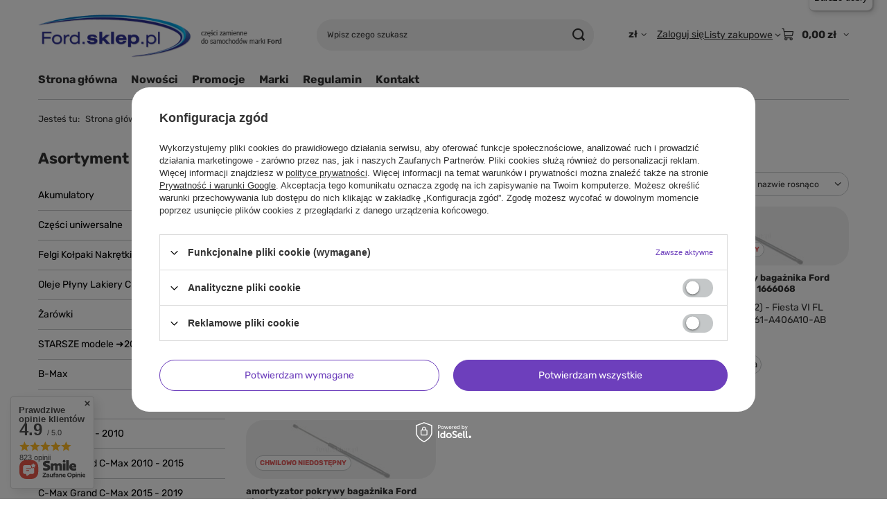

--- FILE ---
content_type: text/html; charset=utf-8
request_url: https://ford.sklep.pl/ser-pol-1050-1666068.html
body_size: 52747
content:
<!DOCTYPE html>
<html lang="pl" class="--freeShipping --vat --gross " ><head><link rel="preload" as="image" fetchpriority="high" media="(max-width: 420px)" href="hpeciai/f5de35968aebc1e1118ab4d8d139b954/pol_is_amortyzator-pokrywy-bagaznika-Ford-Fiesta-2008-2017-1666068-20639.jpg"><link rel="preload" as="image" fetchpriority="high" media="(min-width: 420.1px)" href="hpeciai/f5de35968aebc1e1118ab4d8d139b954/pol_il_amortyzator-pokrywy-bagaznika-Ford-Fiesta-2008-2017-1666068-20639.jpg"><link rel="preload" as="image" fetchpriority="high" media="(max-width: 420px)" href="hpeciai/83911aaa8fefe55e52787cbf81f7517a/pol_is_amortyzator-pokrywy-bagaznika-Ford-Fiesta-mk6-Lesjofors-8127571-20595.jpg"><link rel="preload" as="image" fetchpriority="high" media="(min-width: 420.1px)" href="hpeciai/83911aaa8fefe55e52787cbf81f7517a/pol_il_amortyzator-pokrywy-bagaznika-Ford-Fiesta-mk6-Lesjofors-8127571-20595.jpg"><meta name="viewport" content="initial-scale = 1.0, maximum-scale = 5.0, width=device-width, viewport-fit=cover"><meta http-equiv="Content-Type" content="text/html; charset=utf-8"><meta http-equiv="X-UA-Compatible" content="IE=edge"><title>1666068</title><meta name="keywords" content="1666068 | Ford, sklep internetowy, części do forda, tanie części, Motorcraft, FoMoCo"><meta name="description" content="1666068 "><link rel="icon" href="/gfx/pol/favicon.ico"><meta name="theme-color" content="#6d3fbc"><meta name="msapplication-navbutton-color" content="#6d3fbc"><meta name="apple-mobile-web-app-status-bar-style" content="#6d3fbc"><link rel="stylesheet" type="text/css" href="/gfx/pol/search_style.css.gzip?r=1765524205"><script>var app_shop={urls:{prefix:'data="/gfx/'.replace('data="', '')+'pol/',graphql:'/graphql/v1/'},vars:{meta:{viewportContent:'initial-scale = 1.0, maximum-scale = 5.0, width=device-width, viewport-fit=cover'},priceType:'gross',priceTypeVat:true,productDeliveryTimeAndAvailabilityWithBasket:false,geoipCountryCode:'US',fairShopLogo: { enabled: true, image: '/gfx/standards/superfair_light.svg'},currency:{id:'PLN',symbol:'zł',country:'pl',format:'###,##0.00',beforeValue:false,space:true,decimalSeparator:',',groupingSeparator:' '},language:{id:'pol',symbol:'pl',name:'Polski'},omnibus:{enabled:true,rebateCodeActivate:false,hidePercentageDiscounts:false,},},txt:{priceTypeText:' brutto',},fn:{},fnrun:{},files:[],graphql:{}};const getCookieByName=(name)=>{const value=`; ${document.cookie}`;const parts = value.split(`; ${name}=`);if(parts.length === 2) return parts.pop().split(';').shift();return false;};if(getCookieByName('freeeshipping_clicked')){document.documentElement.classList.remove('--freeShipping');}if(getCookieByName('rabateCode_clicked')){document.documentElement.classList.remove('--rabateCode');}function hideClosedBars(){const closedBarsArray=JSON.parse(localStorage.getItem('closedBars'))||[];if(closedBarsArray.length){const styleElement=document.createElement('style');styleElement.textContent=`${closedBarsArray.map((el)=>`#${el}`).join(',')}{display:none !important;}`;document.head.appendChild(styleElement);}}hideClosedBars();</script><meta name="robots" content="index,follow"><meta name="rating" content="general"><meta name="Author" content="ford.sklep.pl na bazie IdoSell (www.idosell.com/shop).">
<!-- Begin LoginOptions html -->

<style>
#client_new_social .service_item[data-name="service_Apple"]:before, 
#cookie_login_social_more .service_item[data-name="service_Apple"]:before,
.oscop_contact .oscop_login__service[data-service="Apple"]:before {
    display: block;
    height: 2.6rem;
    content: url('/gfx/standards/apple.svg?r=1743165583');
}
.oscop_contact .oscop_login__service[data-service="Apple"]:before {
    height: auto;
    transform: scale(0.8);
}
#client_new_social .service_item[data-name="service_Apple"]:has(img.service_icon):before,
#cookie_login_social_more .service_item[data-name="service_Apple"]:has(img.service_icon):before,
.oscop_contact .oscop_login__service[data-service="Apple"]:has(img.service_icon):before {
    display: none;
}
</style>

<!-- End LoginOptions html -->

<!-- Open Graph -->
<meta property="og:type" content="website"><meta property="og:url" content="https://ford.sklep.pl/ser-pol-1050-1666068.html
"><meta property="og:site_name" content="ford.sklep.pl"><meta property="og:locale" content="pl_PL"><meta property="og:image" content="https://ford.sklep.pl/hpeciai/9dd4ad469c2127b3e511661b3684f398/pol_pl_amortyzator-pokrywy-bagaznika-Ford-Fiesta-2008-2017-1666068-20639_1.jpg"><meta property="og:image:width" content="250"><meta property="og:image:height" content="148"><link rel="manifest" href="https://ford.sklep.pl/data/include/pwa/1/manifest.json?t=3"><meta name="apple-mobile-web-app-capable" content="yes"><meta name="apple-mobile-web-app-status-bar-style" content="black"><meta name="apple-mobile-web-app-title" content="ford.sklep.pl"><link rel="apple-touch-icon" href="/data/include/pwa/1/icon-128.png"><link rel="apple-touch-startup-image" href="/data/include/pwa/1/logo-512.png" /><meta name="msapplication-TileImage" content="/data/include/pwa/1/icon-144.png"><meta name="msapplication-TileColor" content="#2F3BA2"><meta name="msapplication-starturl" content="/"><script type="application/javascript">var _adblock = true;</script><script async src="/data/include/advertising.js"></script><script type="application/javascript">var statusPWA = {
                online: {
                    txt: "Połączono z internetem",
                    bg: "#5fa341"
                },
                offline: {
                    txt: "Brak połączenia z internetem",
                    bg: "#eb5467"
                }
            }</script><script async type="application/javascript" src="/ajax/js/pwa_online_bar.js?v=1&r=6"></script><script type="application/javascript" src="/ajax/js/webpush_subscription.js?v=1&r=4"></script><script type="application/javascript">WebPushHandler.publicKey = 'BK1FJRvW6I+aQqRsS0iNcRfGvkATsK8UhhJ59t2S07Tr1WaF9tUKyTpmJR2+ssEsc9yA4edn/gfiaOmi1LU1Css=';WebPushHandler.version = '1';WebPushHandler.setPermissionValue();</script><script >
window.dataLayer = window.dataLayer || [];
window.gtag = function gtag() {
dataLayer.push(arguments);
}
gtag('consent', 'default', {
'ad_storage': 'denied',
'analytics_storage': 'denied',
'ad_personalization': 'denied',
'ad_user_data': 'denied',
'wait_for_update': 500
});

gtag('set', 'ads_data_redaction', true);
</script><script id="iaiscript_1" data-requirements="W10=" data-ga4_sel="ga4script">
window.iaiscript_1 = `<${'script'}  class='google_consent_mode_update'>
gtag('consent', 'update', {
'ad_storage': 'denied',
'analytics_storage': 'denied',
'ad_personalization': 'denied',
'ad_user_data': 'denied'
});
</${'script'}>`;
</script>
<!-- End Open Graph -->

<link rel="canonical" href="https://ford.sklep.pl/ser-pol-1050-1666068.html" />

                <!-- Global site tag (gtag.js) -->
                <script  async src="https://www.googletagmanager.com/gtag/js?id=G-60SKJY2T3Y"></script>
                <script >
                    window.dataLayer = window.dataLayer || [];
                    window.gtag = function gtag(){dataLayer.push(arguments);}
                    gtag('js', new Date());
                    
                    gtag('config', 'G-60SKJY2T3Y');

                </script>
                            <!-- Google Tag Manager -->
                    <script >(function(w,d,s,l,i){w[l]=w[l]||[];w[l].push({'gtm.start':
                    new Date().getTime(),event:'gtm.js'});var f=d.getElementsByTagName(s)[0],
                    j=d.createElement(s),dl=l!='dataLayer'?'&l='+l:'';j.async=true;j.src=
                    'https://www.googletagmanager.com/gtm.js?id='+i+dl;f.parentNode.insertBefore(j,f);
                    })(window,document,'script','dataLayer','GTM-TF6Q9RJ');</script>
            <!-- End Google Tag Manager -->
<!-- Begin additional html or js -->


<!--2|1|2-->
<style type="text/css">

body #tsbadgeResponsiveTop_db8d3657bdbe440c985ae127463eaad4{
display:none !important;
}

#form_projector div.product_section.prices .price {font-size: 2em;}
#form_projector span.projector_unit {font-size: 18px;}
a.firmlogo span{display:none}
// #menu_contact{
// width:199px;
// height:119px;
// background:url(/data/include/cms/ford_image/kontakt.png)  no-repeat; 
// font-size:11px; 
// color:#000; 
// line-height: 1.1;
// }
// #menu_contact div{
// padding: 7px 0 0 14px;
// }

// #menu_contact small{
//  display: block;
//     font-size: 12px;
//     margin-bottom: 2px;
// }

// #menu_contact strong{
//  color: #000000;
//     display: block;
//     font-family: Arial;
//     font-size: 24px;
    
// height: 43px;
// }

a.firmlogo{

margin-bottom:10px; 
}


#submit_edit {
     cursor:pointer !important; 
     text-indent:-5000px !important;
}

#delete_delivery_address, #saveDeliveryAddress, #newDeliveryAddress{
    background-image: -moz-linear-gradient( 90deg, rgb(254,160,21) 0%, rgb(254,203,21) 100%);
    background-image: -webkit-linear-gradient( 90deg, rgb(254,160,21) 0%, rgb(254,203,21) 100%);
    background-image: -ms-linear-gradient( 90deg, rgb(254,160,21) 0%, rgb(254,203,21) 100%);
    cursor: pointer;
    font-size: 12px;
    font-weight: bold;
    padding: 5px 10px;
    border-radius:2px;
    border:none;
}

#delete_delivery_address:hover, #saveDeliveryAddress:hover, #newDeliveryAddress:hover{
    background-image: -moz-linear-gradient( 90deg, rgb(254,203,21) 0%, rgb(254,160,21) 100%);
    background-image: -webkit-linear-gradient( 90deg, rgb(254,203,21) 0%, rgb(254,160,21) 100%);
    background-image: -ms-linear-gradient( 90deg, rgb(254,203,21) 0%, rgb(254,160,21) 100%);
}

*:not(main_page) .main_hotspot .product_wrapper:nth-child(4) {
    border-top: 1px solid #c3c7c8;
}

#tsbadgeResponsiveTop_db8d3657bdbe440c985ae127463eaad4{
display:none !important;
}


@media only screen and (max-width: 757px) {

.nav-open > .navbar-subnav, .nav-open > .navbar-subsubnav {
    display: block;
}

aside .navbar-subnav, aside .navbar-subsubnav{
display:none;
}

  #layout{
max-width:100%;
margin:0;
}

footer{
margin:0 -8px;
}

#footer_links ul.footer_links_sub>li{
padding:0 30px 30px 0 !important;
}

div#menu_banners3 {
    display: none;
}

#projector_buttons>* {
margin-bottom:41px;
}

.footer_links_label{
padding-bottom:35px;
}

#projector_form div.product_info_top .item_info{
margin-bottom:10px;
}

#projector_shipping_info a{
margin-top:10px;
}

#projector_shipping_info{
margin-top:10px;
}

}

</style>
<!--4|1|4-->
<meta name="google-translate-customization" content="e6c144cdb6e43d36-7a641bf8288773eb-g97a587887371f040-d"></meta>
<!--8|1|6| modified: 2025-09-26 13:22:14-->
<!-- Smartsupp Live Chat script -->
<p>
<script type="text/javascript">
var _smartsupp = _smartsupp || {};
_smartsupp.key = 'eb59ae37329967979b988b1d625f26de9389293c';
window.smartsupp||(function(d) {
  var s,c,o=smartsupp=function(){ o._.push(arguments)};o._=[];
  s=d.getElementsByTagName('script')[0];c=d.createElement('script');
  c.type='text/javascript';c.charset='utf-8';c.async=true;
  c.src='https://www.smartsuppchat.com/loader.js?';s.parentNode.insertBefore(c,s);
})(document);
</script>
</p>
<noscript> Powered by <a href="“https://www.smartsupp.com”" target="“_blank”">Smartsupp</a></noscript>

<!-- End additional html or js -->
<script src="/inPost/inpostPayNew.js"></script><script src="https://inpostpay-widget-v2.inpost.pl/inpostpay.widget.v2.js"></script><script type="text/javascript" src="/expressCheckout/smileCheckout.php?v=3"></script><style>express-checkout:not(:defined){-webkit-appearance:none;background:0 0;display:block !important;outline:0;width:100%;min-height:48px;position:relative}</style></head><body><div id="container" class="search_page container max-width-1200"><header class=""><script class="ajaxLoad">app_shop.vars.vat_registered="true";app_shop.vars.currency_format="###,##0.00";app_shop.vars.currency_before_value=false;app_shop.vars.currency_space=true;app_shop.vars.symbol="zł";app_shop.vars.id="PLN";app_shop.vars.baseurl="http://ford.sklep.pl/";app_shop.vars.sslurl="https://ford.sklep.pl/";app_shop.vars.curr_url="%2Fser-pol-1050-1666068.html";var currency_decimal_separator=',';var currency_grouping_separator=' ';app_shop.vars.blacklist_extension=["exe","com","swf","js","php"];app_shop.vars.blacklist_mime=["application/javascript","application/octet-stream","message/http","text/javascript","application/x-deb","application/x-javascript","application/x-shockwave-flash","application/x-msdownload"];app_shop.urls.contact="/contact-pol.html";</script><div id="viewType" style="display:none"></div><div id="menu_skip" class="menu_skip"><a href="#layout" class="btn --outline --medium menu_skip__link --layout">Przejdź do zawartości strony</a><a href="#menu_categories" class="btn --outline --medium menu_skip__link --menu">Przejdź do kategorii</a></div><div id="logo" class="d-flex align-items-center" data-bg="/data/gfx/mask/pol/top_1_big.png"><a href="/" target="_self" aria-label="Logo sklepu"><img src="/data/gfx/mask/pol/logo_1_big.png" alt="Części zamienne do samochodów marki Ford" width="452" height="89"></a></div><form action="https://ford.sklep.pl/search.php" method="get" id="menu_search" class="menu_search"><a href="#showSearchForm" class="menu_search__mobile" aria-label="Szukaj"></a><div class="menu_search__block"><div class="menu_search__item --input"><input class="menu_search__input" type="text" name="text" autocomplete="off" placeholder="Wpisz czego szukasz" aria-label="Wpisz czego szukasz"><button class="menu_search__submit" type="submit" aria-label="Szukaj"></button></div><div class="menu_search__item --results search_result"></div></div></form><div id="menu_top" class="menu_top"><div id="menu_settings" class="align-items-center justify-content-center justify-content-lg-end"><div class="open_trigger hover__wrapper --hover_touch" tabindex="0" aria-label="Kliknij, aby zmienić walutę, kraj dostawy"><span class="d-none d-md-inline-block flag_txt">zł</span><i class="icon-angle-down d-none d-md-inline-block"></i><form class="hover__element --right" action="https://ford.sklep.pl/settings.php" method="post"><ul><li><div class="form-group"><span for="menu_settings_curr">Waluta</span><div class="select-after"><select class="form-control" name="curr" id="menu_settings_curr" aria-label="Waluta"><option value="PLN" selected>zł</option><option value="EUR">€ (1 zł = 0.2319€)
																</option></select></div></div><div class="form-group"><span for="menu_settings_country">Dostawa do</span><div class="select-after"><select class="form-control" name="country" id="menu_settings_country" aria-label="Dostawa do"><option value="1143020022">Belgia</option><option value="1143020033">Bułgaria</option><option value="1143020038">Chorwacja</option><option value="1143020041">Czechy</option><option value="1143020042">Dania</option><option value="1143020051">Estonia</option><option value="1143020056">Finlandia</option><option value="1143020057">Francja</option><option value="1143020062">Grecja</option><option value="1143020075">Hiszpania</option><option value="1143020076">Holandia</option><option value="1143020083">Irlandia</option><option value="1143020116">Litwa</option><option value="1143020118">Łotwa</option><option value="1143020117">Luksembourg</option><option selected value="1143020003">Polska</option><option value="1143020163">Portugalia</option><option value="1143020169">Rumunia</option><option value="1143020182">Słowacja</option><option value="1143020183">Słowenia</option><option value="1143020193">Szwecja</option><option value="1143020217">Węgry</option><option value="1143020220">Włochy</option></select></div></div></li><li class="buttons"><button class="btn --solid --large" type="submit">
									Zastosuj zmiany
								</button></li></ul></form></div></div><div class="account_links"><a class="account_links__item" href="https://ford.sklep.pl/login.php"><span class="account_links__text --logged-out">Zaloguj się</span></a></div><div class="shopping_list_top hover__wrapper" data-empty="true"><a href="https://ford.sklep.pl/pl/shoppinglist/" class="wishlist_link slt_link --empty" aria-label="Listy zakupowe"><span class="slt_link__text">Listy zakupowe</span></a><div class="slt_lists hover__element"><ul class="slt_lists__nav"><li class="slt_lists__nav_item" data-list_skeleton="true" data-list_id="true" data-shared="true"><a href="#" class="slt_lists__nav_link" data-list_href="true"><span class="slt_lists__nav_name" data-list_name="true"></span><span class="slt_lists__count" data-list_count="true">0</span></a></li><li class="slt_lists__nav_item --empty"><a class="slt_lists__nav_link --empty" href="https://ford.sklep.pl/pl/shoppinglist/"><span class="slt_lists__nav_name" data-list_name="true">Lista zakupowa</span><span class="slt_lists__count" data-list_count="true">0</span></a></li></ul></div></div><div id="menu_basket" class="top_basket hover__wrapper --skeleton --mobile_hide"><a class="top_basket__sub" title="Przejdź do koszyka" href="/basketedit.php" aria-label="Wartość koszyka: 0,00 zł"><span class="badge badge-info"></span><strong class="top_basket__price">0,00 zł</strong></a><div class="top_basket__express_checkout_container"><express-checkout type="basket"></express-checkout></div><script>
        app_shop.vars.cache_html = true;
      </script><div class="top_basket__details hover__element --skeleton"><div class="top_basket__skeleton --name"></div><div class="top_basket__skeleton --product"></div><div class="top_basket__skeleton --product"></div><div class="top_basket__skeleton --product --last"></div><div class="top_basket__skeleton --sep"></div><div class="top_basket__skeleton --summary"></div></div></div><template id="top_basket_product"><div class="top_basket__product"><a class="top_basket__img" title=""><picture><source type="image/webp" srcset=""></source><img src="" alt=""></picture></a><a class="top_basket__link" title=""></a><div class="top_basket__prices"><span class="top_basket__price"></span><span class="top_basket__unit"></span><span class="top_basket__vat"></span></div></div></template><template id="top_basket_summary"><div class="top_basket__summary_shipping_free"><span class="top_basket__summary_label --freeshipping_limit">Do darmowej dostawy brakuje <span class="top_basket__summary_value"></span></span><span class="progress_bar"><span class="progress_bar__value"></span></span></div><div class="top_basket__summary_item --worth"><span class="top_basket__summary_label">Wartość zamówienia:</span><b class="top_basket__summary_value"></b></div><div class="top_basket__summary_item --shipping"><span class="top_basket__summary_label">Koszt przesyłki:</span><b class="top_basket__summary_value"></b></div><div class="top_basket__buttons"><a class="btn --solid --large" data-ec-class="btn --outline --large" title="Przejdź do koszyka" href="/basketedit.php">
        Przejdź do koszyka
      </a><div id="top_basket__express_checkout_placeholder"></div></div></template><template id="top_basket_details"><div class="top_basket__details hover__element"><div class="top_basket__details_sub"><div class="headline"><span class="headline__name">Twój koszyk (<span class="top_basket__count"></span>)</span></div><div class="top_basket__products"></div><div class="top_basket__summary"></div></div></div></template></div><nav id="menu_categories3" class="wide"><button type="button" class="navbar-toggler" aria-label="Menu"><i class="icon-reorder"></i></button><div class="navbar-collapse" id="menu_navbar3"><ul class="navbar-nav mx-md-n2"><li class="nav-item"><span class="nav-link-wrapper"><a  href="/" target="_self" title="Strona główna" class="nav-link --l1" >Strona główna</a></span></li><li class="nav-item"><span class="nav-link-wrapper"><a  href="/search.php?newproducts=y" target="_self" title="Nowości" class="nav-link --l1" >Nowości</a></span></li><li class="nav-item"><span class="nav-link-wrapper"><a  href="/search.php?promo=y" target="_self" title="Promocje" class="nav-link --l1" >Promocje</a></span></li><li class="nav-item"><span class="nav-link-wrapper"><a  href="/producers.php" target="_self" title="Marki" class="nav-link --l1" >Marki</a></span></li><li class="nav-item"><span class="nav-link-wrapper"><a  href="/Regulamin-cterms-pol-1.html" target="_self" title="Regulamin" class="nav-link --l1" >Regulamin</a></span></li><li class="nav-item"><span class="nav-link-wrapper"><a  href="/contact.php" target="_blank" title="Kontakt" class="nav-link --l1" >Kontakt</a></span></li></ul></div></nav><div id="breadcrumbs" class="breadcrumbs"><div class="back_button"><button id="back_button"><i class="icon-angle-left"></i> Wstecz</button></div><nav class="list_wrapper" aria-label="Nawigacja okruszkowa"><ol><li><span>Jesteś tu:  </span></li><li class="bc-main"><span><a href="/">Strona główna</a></span></li><li class="bc-item-1 bc-active" aria-current="page"><span>1666068</span></li></ol></nav></div></header><div id="layout" class="row clearfix"><aside class="col-md-3 col-xl-2" aria-label="Kategorie, filtry i strefy produktowe"><section class="shopping_list_menu"><div class="shopping_list_menu__block --lists slm_lists" data-empty="true"><a href="#showShoppingLists" class="slm_lists__label">Listy zakupowe</a><ul class="slm_lists__nav"><li class="slm_lists__nav_item" data-list_skeleton="true" data-list_id="true" data-shared="true"><a href="#" class="slm_lists__nav_link" data-list_href="true"><span class="slm_lists__nav_name" data-list_name="true"></span><span class="slm_lists__count" data-list_count="true">0</span></a></li><li class="slm_lists__nav_header"><a href="#hidehoppingLists" class="slm_lists__label"><span class="sr-only">Wróć</span>Listy zakupowe</a></li><li class="slm_lists__nav_item --empty"><a class="slm_lists__nav_link --empty" href="https://ford.sklep.pl/pl/shoppinglist/"><span class="slm_lists__nav_name" data-list_name="true">Lista zakupowa</span><span class="sr-only">ilość produktów: </span><span class="slm_lists__count" data-list_count="true">0</span></a></li></ul><a href="#manage" class="slm_lists__manage d-none align-items-center d-md-flex">Zarządzaj listami</a></div><div class="shopping_list_menu__block --bought slm_bought"><a class="slm_bought__link d-flex" href="https://ford.sklep.pl/products-bought.php">
				Lista dotychczas zamówionych produktów
			</a></div><div class="shopping_list_menu__block --info slm_info"><strong class="slm_info__label d-block mb-3">Jak działa lista zakupowa?</strong><ul class="slm_info__list"><li class="slm_info__list_item d-flex mb-3">
					Po zalogowaniu możesz umieścić i przechowywać na liście zakupowej dowolną liczbę produktów nieskończenie długo.
				</li><li class="slm_info__list_item d-flex mb-3">
					Dodanie produktu do listy zakupowej nie oznacza automatycznie jego rezerwacji.
				</li><li class="slm_info__list_item d-flex mb-3">
					Dla niezalogowanych klientów lista zakupowa przechowywana jest do momentu wygaśnięcia sesji (około 24h).
				</li></ul></div></section><div id="mobileCategories" class="mobileCategories"><div class="mobileCategories__item --menu"><button type="button" class="mobileCategories__link --active" data-ids="#menu_search,.shopping_list_menu,#menu_search,#menu_navbar,#menu_navbar3, #menu_blog">
                            Menu
                        </button></div><div class="mobileCategories__item --account"><button type="button" class="mobileCategories__link" data-ids="#menu_contact,#login_menu_block">
                            Konto
                        </button></div><div class="mobileCategories__item --settings"><button type="button" class="mobileCategories__link" data-ids="#menu_settings">
                                Ustawienia
                            </button></div></div><div class="setMobileGrid" data-item="#menu_navbar"></div><div class="setMobileGrid" data-item="#menu_navbar3" data-ismenu1="true"></div><div class="setMobileGrid" data-item="#menu_blog"></div><div class="login_menu_block d-lg-none" id="login_menu_block"><a class="sign_in_link" href="/login.php" title=""><i class="icon-user"></i><span>Zaloguj się</span></a><a class="registration_link" href="https://ford.sklep.pl/client-new.php?register"><i class="icon-lock"></i><span>Zarejestruj się</span></a><a class="order_status_link" href="/order-open.php" title=""><i class="icon-globe"></i><span>Sprawdź status zamówienia</span></a></div><div class="setMobileGrid" data-item="#menu_contact"></div><div class="setMobileGrid" data-item="#menu_settings"></div><nav id="menu_categories" class="col-md-12 px-0" aria-label="Kategorie główne"><h2 class="big_label"><a href="/categories.php" title="Kliknij, by zobaczyć wszystkie kategorie">Asortyment</a></h2><button type="button" class="navbar-toggler" aria-label="Menu"><i class="icon-reorder"></i></button><div class="navbar-collapse" id="menu_navbar"><ul class="navbar-nav"><li class="nav-item"><a  href="/pol_m_Akumulatory-343.html" target="_self" title="Akumulatory" class="nav-link" >Akumulatory</a></li><li class="nav-item"><a  href="/pol_m_Czesci-uniwersalne-3127.html" target="_self" title="Części uniwersalne" class="nav-link" >Części uniwersalne</a><ul class="navbar-subnav"><li class="nav-header"><a href="#backLink" class="nav-header__backLink"><i class="icon-angle-left"></i></a><a  href="/pol_m_Czesci-uniwersalne-3127.html" target="_self" title="Części uniwersalne" class="nav-link" >Części uniwersalne</a></li><li class="nav-item"><a  href="/pol_m_Czesci-uniwersalne_chemia-5481.html" target="_self" title="chemia" class="nav-link" >chemia</a></li><li class="nav-item"><a  href="/pol_m_Czesci-uniwersalne_elektryczne-5480.html" target="_self" title="elektryczne" class="nav-link" >elektryczne</a></li><li class="nav-item"><a  href="/pol_m_Czesci-uniwersalne_elementy-mocowan-5487.html" target="_self" title="elementy mocowań" class="nav-link" >elementy mocowań</a></li><li class="nav-item"><a  href="/pol_m_Czesci-uniwersalne_elementy-ozdobne-5484.html" target="_self" title="elementy ozdobne" class="nav-link" >elementy ozdobne</a></li><li class="nav-item"><a  href="/pol_m_Czesci-uniwersalne_klucze-narzedzia-5483.html" target="_self" title="klucze narzędzia" class="nav-link" >klucze narzędzia</a></li><li class="nav-item"><a  href="/pol_m_Czesci-uniwersalne_transport-5482.html" target="_self" title="transport" class="nav-link" >transport</a></li><li class="nav-item"><a  href="/pol_m_Czesci-uniwersalne_w-sytuacji-awaryjnej-5486.html" target="_self" title="w sytuacji awaryjnej" class="nav-link" >w sytuacji awaryjnej</a></li><li class="nav-item"><a  href="/pol_m_Czesci-uniwersalne_zabezpieczenia-5485.html" target="_self" title="zabezpieczenia" class="nav-link" >zabezpieczenia</a></li><li class="nav-item display-all empty"><a class="nav-link display-all" href="/pol_m_Czesci-uniwersalne-3127.html">+ Pokaż wszystkie</a></li></ul></li><li class="nav-item"><a  href="/pol_m_Felgi-Kolpaki-Nakretki-336.html" target="_self" title="Felgi Kołpaki Nakrętki" class="nav-link" >Felgi Kołpaki Nakrętki</a><ul class="navbar-subnav"><li class="nav-header"><a href="#backLink" class="nav-header__backLink"><i class="icon-angle-left"></i></a><a  href="/pol_m_Felgi-Kolpaki-Nakretki-336.html" target="_self" title="Felgi Kołpaki Nakrętki" class="nav-link" >Felgi Kołpaki Nakrętki</a></li><li class="nav-item"><a  href="/pol_m_Felgi-Kolpaki-Nakretki_czujniki-cisnienia-TPMS-5060.html" target="_self" title="czujniki ciśnienia TPMS" class="nav-link" >czujniki ciśnienia TPMS</a></li><li class="nav-item"><a  href="/pol_m_Felgi-Kolpaki-Nakretki_nakretki-szpilki-do-kol-339.html" target="_self" title="nakrętki szpilki do kół" class="nav-link noevent" >nakrętki szpilki do kół</a></li><li class="nav-item"><a  href="/pol_m_Felgi-Kolpaki-Nakretki_felgi-stalowe-342.html" target="_self" title="felgi stalowe" class="nav-link noevent" >felgi stalowe</a></li><li class="nav-item"><a  href="/pol_m_Felgi-Kolpaki-Nakretki_dekielki-kol-aluminiowych-337.html" target="_self" title="dekielki kół aluminiowych" class="nav-link noevent" >dekielki kół aluminiowych</a></li><li class="nav-item"><a  href="/pol_m_Felgi-Kolpaki-Nakretki_kolpaki-kol-stalowych-338.html" target="_self" title="kołpaki kół stalowych" class="nav-link noevent" >kołpaki kół stalowych</a></li><li class="nav-item"><a  href="/pol_m_Felgi-Kolpaki-Nakretki_klucze-lewarki-5475.html" target="_self" title="klucze / lewarki" class="nav-link" >klucze / lewarki</a></li><li class="nav-item"><a  href="/pol_m_Felgi-Kolpaki-Nakretki_kompresory-do-kol-5476.html" target="_self" title="kompresory do kół" class="nav-link" >kompresory do kół</a></li></ul></li><li class="nav-item"><a  href="/pol_m_Oleje-Plyny-Lakiery-Chemia-309.html" target="_self" title="Oleje Płyny Lakiery Chemia" class="nav-link" >Oleje Płyny Lakiery Chemia</a><ul class="navbar-subnav"><li class="nav-header"><a href="#backLink" class="nav-header__backLink"><i class="icon-angle-left"></i></a><a  href="/pol_m_Oleje-Plyny-Lakiery-Chemia-309.html" target="_self" title="Oleje Płyny Lakiery Chemia" class="nav-link" >Oleje Płyny Lakiery Chemia</a></li><li class="nav-item"><a  href="/pol_m_Oleje-Plyny-Lakiery-Chemia_czyszczenie-szyb-i-reflektorow-315.html" target="_self" title="czyszczenie szyb i reflektorów" class="nav-link" >czyszczenie szyb i reflektorów</a></li><li class="nav-item"><a  href="/pol_m_Oleje-Plyny-Lakiery-Chemia_dodatki-do-oleju-i-paliwa-4332.html" target="_self" title="dodatki do oleju i paliwa" class="nav-link" >dodatki do oleju i paliwa</a></li><li class="nav-item"><a  href="/pol_m_Oleje-Plyny-Lakiery-Chemia_lakier-do-wyprawek-3620.html" target="_self" title="lakier do wyprawek" class="nav-link noevent" >lakier do wyprawek</a><ul class="navbar-subsubnav"><li class="nav-header"><a href="#backLink" class="nav-header__backLink"><i class="icon-angle-left"></i></a><a  href="/pol_m_Oleje-Plyny-Lakiery-Chemia_lakier-do-wyprawek-3620.html" target="_self" title="lakier do wyprawek" class="nav-link noevent" >lakier do wyprawek</a></li><li class="nav-item"><a  href="/pol_m_Oleje-Plyny-Lakiery-Chemia_lakier-do-wyprawek_lakiery-w-sztyfcie-2x-9-ml-4963.html" target="_self" title="lakiery w sztyfcie (2x 9 ml)" class="nav-link" >lakiery w sztyfcie (2x 9 ml)</a></li><li class="nav-item"><a  href="/pol_m_Oleje-Plyny-Lakiery-Chemia_lakier-do-wyprawek_lakier-w-aerozolu-3622.html" target="_self" title="lakier w aerozolu" class="nav-link" >lakier w aerozolu</a></li></ul></li><li class="nav-item"><a  href="/pol_m_Oleje-Plyny-Lakiery-Chemia_oleje-przekladniowe-312.html" target="_self" title="oleje przekładniowe" class="nav-link" >oleje przekładniowe</a></li><li class="nav-item"><a  href="/pol_m_Oleje-Plyny-Lakiery-Chemia_olej-silnikowy-Ford-Motorcraft-i-inne-310.html" target="_self" title="olej silnikowy Ford / Motorcraft / i inne" class="nav-link noevent" >olej silnikowy Ford / Motorcraft / i inne</a></li><li class="nav-item"><a  href="/pol_m_Oleje-Plyny-Lakiery-Chemia_oleje-ukladu-wspomagania-kier-313.html" target="_self" title="oleje układu wspomagania kier." class="nav-link" >oleje układu wspomagania kier.</a></li><li class="nav-item"><a  href="/pol_m_Oleje-Plyny-Lakiery-Chemia_pielegnacja-pojazdu-5479.html" target="_self" title="pielęgnacja pojazdu" class="nav-link" >pielęgnacja pojazdu</a></li><li class="nav-item"><a  href="/pol_m_Oleje-Plyny-Lakiery-Chemia_plyny-hydrauliczne-hamulca-i-sprzegla-314.html" target="_self" title="płyny hydrauliczne hamulca i sprzęgła" class="nav-link" >płyny hydrauliczne hamulca i sprzęgła</a></li><li class="nav-item"><a  href="/pol_m_Oleje-Plyny-Lakiery-Chemia_plyny-ukladu-chlodzacego-320.html" target="_self" title="płyny układu chłodzącego" class="nav-link" >płyny układu chłodzącego</a></li><li class="nav-item"><a  href="/pol_m_Oleje-Plyny-Lakiery-Chemia_inne-3623.html" target="_self" title="inne" class="nav-link" >inne</a></li></ul></li><li class="nav-item"><a  href="/pol_m_Zarowki-3123.html" target="_self" title="Żarówki" class="nav-link" >Żarówki</a><ul class="navbar-subnav"><li class="nav-header"><a href="#backLink" class="nav-header__backLink"><i class="icon-angle-left"></i></a><a  href="/pol_m_Zarowki-3123.html" target="_self" title="Żarówki" class="nav-link" >Żarówki</a></li><li class="nav-item"><a  href="/pol_m_Zarowki_oswietlenia-wewnetrznego-3124.html" target="_self" title="oświetlenia wewnętrznego" class="nav-link" >oświetlenia wewnętrznego</a></li><li class="nav-item"><a  href="/pol_m_Zarowki_oswietlenia-zewnetrznego-3125.html" target="_self" title="oświetlenia zewnętrznego" class="nav-link" >oświetlenia zewnętrznego</a></li></ul></li><li class="nav-item"><a  href="/pol_m_STARSZE-modele-2006r-5059.html" target="_self" title="STARSZE modele ➜2006r." class="nav-link" >STARSZE modele ➜2006r.</a><ul class="navbar-subnav"><li class="nav-header"><a href="#backLink" class="nav-header__backLink"><i class="icon-angle-left"></i></a><a  href="/pol_m_STARSZE-modele-2006r-5059.html" target="_self" title="STARSZE modele ➜2006r." class="nav-link" >STARSZE modele ➜2006r.</a></li><li class="nav-item"><a  href="/pol_m_STARSZE-modele-2006r-_Cougar-147.html" target="_self" title="Cougar" class="nav-link" >Cougar</a><ul class="navbar-subsubnav"><li class="nav-header"><a href="#backLink" class="nav-header__backLink"><i class="icon-angle-left"></i></a><a  href="/pol_m_STARSZE-modele-2006r-_Cougar-147.html" target="_self" title="Cougar" class="nav-link" >Cougar</a></li><li class="nav-item"><a  href="/pol_m_STARSZE-modele-2006r-_Cougar_akcesoria-i-wyposazenie-dodatkowe-3729.html" target="_self" title="akcesoria i wyposażenie dodatkowe" class="nav-link" >akcesoria i wyposażenie dodatkowe</a></li><li class="nav-item"><a  href="/pol_m_STARSZE-modele-2006r-_Cougar_czyszczenie-szyb-i-reflektorow-215.html" target="_self" title="czyszczenie szyb i reflektorów" class="nav-link" >czyszczenie szyb i reflektorów</a></li><li class="nav-item"><a  href="/pol_m_STARSZE-modele-2006r-_Cougar_elektryczny-uklad-299.html" target="_self" title="elektryczny układ" class="nav-link" >elektryczny układ</a></li><li class="nav-item"><a  href="/pol_m_STARSZE-modele-2006r-_Cougar_hamulce-262.html" target="_self" title="hamulce" class="nav-link" >hamulce</a></li><li class="nav-item"><a  href="/pol_m_STARSZE-modele-2006r-_Cougar_nadwozie-303.html" target="_self" title="nadwozie" class="nav-link" >nadwozie</a></li><li class="nav-item"><a  href="/pol_m_STARSZE-modele-2006r-_Cougar_naped-lozyska-i-piasty-kola-259.html" target="_self" title="napęd, łożyska i piasty koła" class="nav-link" >napęd, łożyska i piasty koła</a></li><li class="nav-item"><a  href="/pol_m_STARSZE-modele-2006r-_Cougar_uklad-kierowniczy-265.html" target="_self" title="układ kierowniczy" class="nav-link" >układ kierowniczy</a></li><li class="nav-item"><a  href="/pol_m_STARSZE-modele-2006r-_Cougar_silnik-chlodzenie-275.html" target="_self" title="silnik - chłodzenie" class="nav-link" >silnik - chłodzenie</a></li><li class="nav-item"><a  href="/pol_m_STARSZE-modele-2006r-_Cougar_silnik-elektryka-272.html" target="_self" title="silnik - elektryka" class="nav-link" >silnik - elektryka</a></li><li class="nav-item"><a  href="/pol_m_STARSZE-modele-2006r-_Cougar_silnik-filtry-266.html" target="_self" title="silnik - filtry" class="nav-link" >silnik - filtry</a></li><li class="nav-item"><a  href="/pol_m_STARSZE-modele-2006r-_Cougar_silnik-naped-osprzetu-paski-287.html" target="_self" title="silnik - napęd osprzętu (paski)" class="nav-link" >silnik - napęd osprzętu (paski)</a></li><li class="nav-item"><a  href="/pol_m_STARSZE-modele-2006r-_Cougar_silnik-sprzeglo-278.html" target="_self" title="silnik - sprzęgło" class="nav-link" >silnik - sprzęgło</a></li><li class="nav-item"><a  href="/pol_m_STARSZE-modele-2006r-_Cougar_silnik-rozrzad-293.html" target="_self" title="silnik - rozrząd" class="nav-link" >silnik - rozrząd</a></li><li class="nav-item"><a  href="/pol_m_STARSZE-modele-2006r-_Cougar_silnik-wydech-281.html" target="_self" title="silnik - wydech" class="nav-link" >silnik - wydech</a></li><li class="nav-item"><a  href="/pol_m_STARSZE-modele-2006r-_Cougar_silnik-uszczelki-290.html" target="_self" title="silnik - uszczelki" class="nav-link" >silnik - uszczelki</a></li><li class="nav-item"><a  href="/pol_m_STARSZE-modele-2006r-_Cougar_silnik-zaplon-269.html" target="_self" title="silnik - zapłon" class="nav-link" >silnik - zapłon</a></li><li class="nav-item"><a  href="/pol_m_STARSZE-modele-2006r-_Cougar_silnik-pozostale-czesci-296.html" target="_self" title="silnik - pozostałe części" class="nav-link" >silnik - pozostałe części</a></li><li class="nav-item"><a  href="/pol_m_STARSZE-modele-2006r-_Cougar_zawieszenie-przod-3539.html" target="_self" title="zawieszenie przód" class="nav-link" >zawieszenie przód</a></li><li class="nav-item"><a  href="/pol_m_STARSZE-modele-2006r-_Cougar_zawieszenie-tyl-3544.html" target="_self" title="zawieszenie tył" class="nav-link" >zawieszenie tył</a></li></ul></li><li class="nav-item"><a  href="/pol_m_STARSZE-modele-2006r-_Escort-351.html" target="_self" title="Escort" class="nav-link" >Escort</a><ul class="navbar-subsubnav"><li class="nav-header"><a href="#backLink" class="nav-header__backLink"><i class="icon-angle-left"></i></a><a  href="/pol_m_STARSZE-modele-2006r-_Escort-351.html" target="_self" title="Escort" class="nav-link" >Escort</a></li><li class="nav-item"><a  href="/pol_m_STARSZE-modele-2006r-_Escort_akcesoria-i-wyposazenie-dodatkowe-352.html" target="_self" title="akcesoria i wyposażenie dodatkowe" class="nav-link" >akcesoria i wyposażenie dodatkowe</a></li><li class="nav-item"><a  href="/pol_m_STARSZE-modele-2006r-_Escort_czyszczenie-szyb-i-reflektorow-374.html" target="_self" title="czyszczenie szyb i reflektorów" class="nav-link" >czyszczenie szyb i reflektorów</a></li><li class="nav-item"><a  href="/pol_m_STARSZE-modele-2006r-_Escort_elektryczny-uklad-356.html" target="_self" title="elektryczny układ" class="nav-link" >elektryczny układ</a></li><li class="nav-item"><a  href="/pol_m_STARSZE-modele-2006r-_Escort_hamulce-378.html" target="_self" title="hamulce" class="nav-link" >hamulce</a></li><li class="nav-item"><a  href="/pol_m_STARSZE-modele-2006r-_Escort_nadwozie-407.html" target="_self" title="nadwozie" class="nav-link" >nadwozie</a></li><li class="nav-item"><a  href="/pol_m_STARSZE-modele-2006r-_Escort_naped-lozyska-i-piasty-kola-419.html" target="_self" title="napęd, łożyska i piasty koła" class="nav-link" >napęd, łożyska i piasty koła</a></li><li class="nav-item"><a  href="/pol_m_STARSZE-modele-2006r-_Escort_uklad-kierowniczy-360.html" target="_self" title="układ kierowniczy" class="nav-link" >układ kierowniczy</a></li><li class="nav-item"><a  href="/pol_m_STARSZE-modele-2006r-_Escort_silnik-chlodzenie-394.html" target="_self" title="silnik - chłodzenie" class="nav-link" >silnik - chłodzenie</a></li><li class="nav-item"><a  href="/pol_m_STARSZE-modele-2006r-_Escort_silnik-elektryka-362.html" target="_self" title="silnik - elektryka" class="nav-link" >silnik - elektryka</a></li><li class="nav-item"><a  href="/pol_m_STARSZE-modele-2006r-_Escort_silnik-filtry-423.html" target="_self" title="silnik - filtry" class="nav-link" >silnik - filtry</a></li><li class="nav-item"><a  href="/pol_m_STARSZE-modele-2006r-_Escort_silnik-naped-osprzetu-paski-368.html" target="_self" title="silnik - napęd osprzętu (paski)" class="nav-link" >silnik - napęd osprzętu (paski)</a></li><li class="nav-item"><a  href="/pol_m_STARSZE-modele-2006r-_Escort_silnik-sprzeglo-365.html" target="_self" title="silnik - sprzęgło" class="nav-link" >silnik - sprzęgło</a></li><li class="nav-item"><a  href="/pol_m_STARSZE-modele-2006r-_Escort_silnik-rozrzad-371.html" target="_self" title="silnik - rozrząd" class="nav-link" >silnik - rozrząd</a></li><li class="nav-item"><a  href="/pol_m_STARSZE-modele-2006r-_Escort_silnik-wydech-398.html" target="_self" title="silnik - wydech" class="nav-link" >silnik - wydech</a></li><li class="nav-item"><a  href="/pol_m_STARSZE-modele-2006r-_Escort_silnik-uszczelki-401.html" target="_self" title="silnik - uszczelki" class="nav-link" >silnik - uszczelki</a></li><li class="nav-item"><a  href="/pol_m_STARSZE-modele-2006r-_Escort_silnik-zaplon-427.html" target="_self" title="silnik - zapłon" class="nav-link" >silnik - zapłon</a></li><li class="nav-item"><a  href="/pol_m_STARSZE-modele-2006r-_Escort_silnik-zasilanie-353.html" target="_self" title="silnik - zasilanie" class="nav-link" >silnik - zasilanie</a></li><li class="nav-item"><a  href="/pol_m_STARSZE-modele-2006r-_Escort_silnik-pozostale-czesci-404.html" target="_self" title="silnik - pozostałe części" class="nav-link" >silnik - pozostałe części</a></li><li class="nav-item"><a  href="/pol_m_STARSZE-modele-2006r-_Escort_zawieszenie-przod-3509.html" target="_self" title="zawieszenie przód" class="nav-link" >zawieszenie przód</a></li><li class="nav-item"><a  href="/pol_m_STARSZE-modele-2006r-_Escort_zawieszenie-tyl-3514.html" target="_self" title="zawieszenie tył" class="nav-link" >zawieszenie tył</a></li></ul></li><li class="nav-item"><a  href="/pol_m_STARSZE-modele-2006r-_Fiesta-1989-2001-855.html" target="_self" title="Fiesta 1989 - 2001" class="nav-link" >Fiesta 1989 - 2001</a><ul class="navbar-subsubnav"><li class="nav-header"><a href="#backLink" class="nav-header__backLink"><i class="icon-angle-left"></i></a><a  href="/pol_m_STARSZE-modele-2006r-_Fiesta-1989-2001-855.html" target="_self" title="Fiesta 1989 - 2001" class="nav-link" >Fiesta 1989 - 2001</a></li><li class="nav-item"><a  href="/pol_m_STARSZE-modele-2006r-_Fiesta-1989-2001_akcesoria-i-wyposazenie-dodatkowe-856.html" target="_self" title="akcesoria i wyposażenie dodatkowe" class="nav-link" >akcesoria i wyposażenie dodatkowe</a></li><li class="nav-item"><a  href="/pol_m_STARSZE-modele-2006r-_Fiesta-1989-2001_czyszczenie-szyb-i-reflektorow-878.html" target="_self" title="czyszczenie szyb i reflektorów" class="nav-link" >czyszczenie szyb i reflektorów</a></li><li class="nav-item"><a  href="/pol_m_STARSZE-modele-2006r-_Fiesta-1989-2001_elektryczny-uklad-860.html" target="_self" title="elektryczny układ" class="nav-link" >elektryczny układ</a></li><li class="nav-item"><a  href="/pol_m_STARSZE-modele-2006r-_Fiesta-1989-2001_hamulce-882.html" target="_self" title="hamulce" class="nav-link" >hamulce</a></li><li class="nav-item"><a  href="/pol_m_STARSZE-modele-2006r-_Fiesta-1989-2001_nadwozie-911.html" target="_self" title="nadwozie" class="nav-link" >nadwozie</a></li><li class="nav-item"><a  href="/pol_m_STARSZE-modele-2006r-_Fiesta-1989-2001_naped-lozyska-i-piasty-kola-923.html" target="_self" title="napęd, łożyska i piasty koła" class="nav-link" >napęd, łożyska i piasty koła</a></li><li class="nav-item"><a  href="/pol_m_STARSZE-modele-2006r-_Fiesta-1989-2001_uklad-kierowniczy-864.html" target="_self" title="układ kierowniczy" class="nav-link" >układ kierowniczy</a></li><li class="nav-item"><a  href="/pol_m_STARSZE-modele-2006r-_Fiesta-1989-2001_silnik-chlodzenie-898.html" target="_self" title="silnik - chłodzenie" class="nav-link" >silnik - chłodzenie</a></li><li class="nav-item"><a  href="/pol_m_STARSZE-modele-2006r-_Fiesta-1989-2001_silnik-elektryka-866.html" target="_self" title="silnik - elektryka" class="nav-link" >silnik - elektryka</a></li><li class="nav-item"><a  href="/pol_m_STARSZE-modele-2006r-_Fiesta-1989-2001_silnik-filtry-927.html" target="_self" title="silnik - filtry" class="nav-link" >silnik - filtry</a></li><li class="nav-item"><a  href="/pol_m_STARSZE-modele-2006r-_Fiesta-1989-2001_silnik-naped-osprzetu-paski-872.html" target="_self" title="silnik - napęd osprzętu (paski)" class="nav-link" >silnik - napęd osprzętu (paski)</a></li><li class="nav-item"><a  href="/pol_m_STARSZE-modele-2006r-_Fiesta-1989-2001_silnik-sprzeglo-869.html" target="_self" title="silnik - sprzęgło" class="nav-link" >silnik - sprzęgło</a></li><li class="nav-item"><a  href="/pol_m_STARSZE-modele-2006r-_Fiesta-1989-2001_silnik-rozrzad-875.html" target="_self" title="silnik - rozrząd" class="nav-link" >silnik - rozrząd</a></li><li class="nav-item"><a  href="/pol_m_STARSZE-modele-2006r-_Fiesta-1989-2001_silnik-wydech-902.html" target="_self" title="silnik - wydech" class="nav-link" >silnik - wydech</a></li><li class="nav-item"><a  href="/pol_m_STARSZE-modele-2006r-_Fiesta-1989-2001_silnik-uszczelki-905.html" target="_self" title="silnik - uszczelki" class="nav-link" >silnik - uszczelki</a></li><li class="nav-item"><a  href="/pol_m_STARSZE-modele-2006r-_Fiesta-1989-2001_silnik-zaplon-931.html" target="_self" title="silnik - zapłon" class="nav-link" >silnik - zapłon</a></li><li class="nav-item"><a  href="/pol_m_STARSZE-modele-2006r-_Fiesta-1989-2001_silnik-zasilanie-857.html" target="_self" title="silnik - zasilanie" class="nav-link" >silnik - zasilanie</a></li><li class="nav-item"><a  href="/pol_m_STARSZE-modele-2006r-_Fiesta-1989-2001_silnik-pozostale-czesci-908.html" target="_self" title="silnik - pozostałe części" class="nav-link" >silnik - pozostałe części</a></li><li class="nav-item"><a  href="/pol_m_STARSZE-modele-2006r-_Fiesta-1989-2001_zawieszenie-przod-3499.html" target="_self" title="zawieszenie przód" class="nav-link" >zawieszenie przód</a></li></ul></li><li class="nav-item"><a  href="/pol_m_STARSZE-modele-2006r-_Focus-1998-2005-1275.html" target="_self" title="Focus 1998 - 2005" class="nav-link noevent" >Focus 1998 - 2005</a><ul class="navbar-subsubnav"><li class="nav-header"><a href="#backLink" class="nav-header__backLink"><i class="icon-angle-left"></i></a><a  href="/pol_m_STARSZE-modele-2006r-_Focus-1998-2005-1275.html" target="_self" title="Focus 1998 - 2005" class="nav-link noevent" >Focus 1998 - 2005</a></li><li class="nav-item"><a  href="/pol_m_STARSZE-modele-2006r-_Focus-1998-2005_akcesoria-i-wyposazenie-dodatkowe-1276.html" target="_self" title="akcesoria i wyposażenie dodatkowe" class="nav-link" >akcesoria i wyposażenie dodatkowe</a></li><li class="nav-item"><a  href="/pol_m_STARSZE-modele-2006r-_Focus-1998-2005_czyszczenie-szyb-i-reflektorow-1298.html" target="_self" title="czyszczenie szyb i reflektorów" class="nav-link" >czyszczenie szyb i reflektorów</a></li><li class="nav-item"><a  href="/pol_m_STARSZE-modele-2006r-_Focus-1998-2005_elektryczny-uklad-1280.html" target="_self" title="elektryczny układ" class="nav-link" >elektryczny układ</a></li><li class="nav-item"><a  href="/pol_m_STARSZE-modele-2006r-_Focus-1998-2005_hamulce-1302.html" target="_self" title="hamulce" class="nav-link noevent" >hamulce</a></li><li class="nav-item"><a  href="/pol_m_STARSZE-modele-2006r-_Focus-1998-2005_nadwozie-1331.html" target="_self" title="nadwozie" class="nav-link" >nadwozie</a></li><li class="nav-item"><a  href="/pol_m_STARSZE-modele-2006r-_Focus-1998-2005_naped-lozyska-i-piasty-kola-1343.html" target="_self" title="napęd, łożyska i piasty koła" class="nav-link" >napęd, łożyska i piasty koła</a></li><li class="nav-item"><a  href="/pol_m_STARSZE-modele-2006r-_Focus-1998-2005_ogrzewanie-klimatyzacja-3709.html" target="_self" title="ogrzewanie, klimatyzacja" class="nav-link" >ogrzewanie, klimatyzacja</a></li><li class="nav-item"><a  href="/pol_m_STARSZE-modele-2006r-_Focus-1998-2005_uklad-kierowniczy-1284.html" target="_self" title="układ kierowniczy" class="nav-link" >układ kierowniczy</a></li><li class="nav-item"><a  href="/pol_m_STARSZE-modele-2006r-_Focus-1998-2005_silnik-chlodzenie-1318.html" target="_self" title="silnik - chłodzenie" class="nav-link" >silnik - chłodzenie</a></li><li class="nav-item"><a  href="/pol_m_STARSZE-modele-2006r-_Focus-1998-2005_silnik-elektryka-1286.html" target="_self" title="silnik - elektryka" class="nav-link" >silnik - elektryka</a></li><li class="nav-item"><a  href="/pol_m_STARSZE-modele-2006r-_Focus-1998-2005_silnik-filtry-1347.html" target="_self" title="silnik - filtry" class="nav-link" >silnik - filtry</a></li><li class="nav-item"><a  href="/pol_m_STARSZE-modele-2006r-_Focus-1998-2005_silnik-naped-osprzetu-paski-1292.html" target="_self" title="silnik - napęd osprzętu (paski)" class="nav-link" >silnik - napęd osprzętu (paski)</a></li><li class="nav-item"><a  href="/pol_m_STARSZE-modele-2006r-_Focus-1998-2005_silnik-sprzeglo-1289.html" target="_self" title="silnik - sprzęgło" class="nav-link" >silnik - sprzęgło</a></li><li class="nav-item"><a  href="/pol_m_STARSZE-modele-2006r-_Focus-1998-2005_silnik-rozrzad-1295.html" target="_self" title="silnik - rozrząd" class="nav-link" >silnik - rozrząd</a></li><li class="nav-item"><a  href="/pol_m_STARSZE-modele-2006r-_Focus-1998-2005_silnik-wydech-1322.html" target="_self" title="silnik - wydech" class="nav-link" >silnik - wydech</a></li><li class="nav-item"><a  href="/pol_m_STARSZE-modele-2006r-_Focus-1998-2005_silnik-uszczelki-1325.html" target="_self" title="silnik - uszczelki" class="nav-link" >silnik - uszczelki</a></li><li class="nav-item"><a  href="/pol_m_STARSZE-modele-2006r-_Focus-1998-2005_silnik-zaplon-1351.html" target="_self" title="silnik - zapłon" class="nav-link" >silnik - zapłon</a></li><li class="nav-item"><a  href="/pol_m_STARSZE-modele-2006r-_Focus-1998-2005_silnik-zasilanie-1277.html" target="_self" title="silnik - zasilanie" class="nav-link" >silnik - zasilanie</a></li><li class="nav-item"><a  href="/pol_m_STARSZE-modele-2006r-_Focus-1998-2005_silnik-pozostale-czesci-1328.html" target="_self" title="silnik - pozostałe części" class="nav-link" >silnik - pozostałe części</a></li><li class="nav-item"><a  href="/pol_m_STARSZE-modele-2006r-_Focus-1998-2005_zawieszenie-przod-3549.html" target="_self" title="zawieszenie przód" class="nav-link" >zawieszenie przód</a></li><li class="nav-item"><a  href="/pol_m_STARSZE-modele-2006r-_Focus-1998-2005_zawieszenie-tyl-3554.html" target="_self" title="zawieszenie tył" class="nav-link" >zawieszenie tył</a></li></ul></li><li class="nav-item"><a  href="/pol_m_STARSZE-modele-2006r-_Galaxy-1994-2000-1611.html" target="_self" title="Galaxy 1994 - 2000" class="nav-link" >Galaxy 1994 - 2000</a><ul class="navbar-subsubnav"><li class="nav-header"><a href="#backLink" class="nav-header__backLink"><i class="icon-angle-left"></i></a><a  href="/pol_m_STARSZE-modele-2006r-_Galaxy-1994-2000-1611.html" target="_self" title="Galaxy 1994 - 2000" class="nav-link" >Galaxy 1994 - 2000</a></li><li class="nav-item"><a  href="/pol_m_STARSZE-modele-2006r-_Galaxy-1994-2000_akcesoria-i-wyposazenie-dodatkowe-1612.html" target="_self" title="akcesoria i wyposażenie dodatkowe" class="nav-link" >akcesoria i wyposażenie dodatkowe</a></li><li class="nav-item"><a  href="/pol_m_STARSZE-modele-2006r-_Galaxy-1994-2000_czyszczenie-szyb-i-reflektorow-1634.html" target="_self" title="czyszczenie szyb i reflektorów" class="nav-link" >czyszczenie szyb i reflektorów</a></li><li class="nav-item"><a  href="/pol_m_STARSZE-modele-2006r-_Galaxy-1994-2000_hamulce-1638.html" target="_self" title="hamulce" class="nav-link" >hamulce</a></li><li class="nav-item"><a  href="/pol_m_STARSZE-modele-2006r-_Galaxy-1994-2000_nadwozie-1667.html" target="_self" title="nadwozie" class="nav-link" >nadwozie</a></li><li class="nav-item"><a  href="/pol_m_STARSZE-modele-2006r-_Galaxy-1994-2000_naped-lozyska-i-piasty-kola-1679.html" target="_self" title="napęd, łożyska i piasty koła" class="nav-link" >napęd, łożyska i piasty koła</a></li><li class="nav-item"><a  href="/pol_m_STARSZE-modele-2006r-_Galaxy-1994-2000_uklad-kierowniczy-1620.html" target="_self" title="układ kierowniczy" class="nav-link" >układ kierowniczy</a></li><li class="nav-item"><a  href="/pol_m_STARSZE-modele-2006r-_Galaxy-1994-2000_silnik-chlodzenie-1654.html" target="_self" title="silnik - chłodzenie" class="nav-link" >silnik - chłodzenie</a></li><li class="nav-item"><a  href="/pol_m_STARSZE-modele-2006r-_Galaxy-1994-2000_silnik-elektryka-1622.html" target="_self" title="silnik - elektryka" class="nav-link" >silnik - elektryka</a></li><li class="nav-item"><a  href="/pol_m_STARSZE-modele-2006r-_Galaxy-1994-2000_silnik-filtry-1683.html" target="_self" title="silnik - filtry" class="nav-link" >silnik - filtry</a></li><li class="nav-item"><a  href="/pol_m_STARSZE-modele-2006r-_Galaxy-1994-2000_silnik-naped-osprzetu-paski-1628.html" target="_self" title="silnik - napęd osprzętu (paski)" class="nav-link" >silnik - napęd osprzętu (paski)</a></li><li class="nav-item"><a  href="/pol_m_STARSZE-modele-2006r-_Galaxy-1994-2000_silnik-sprzeglo-1625.html" target="_self" title="silnik - sprzęgło" class="nav-link" >silnik - sprzęgło</a></li><li class="nav-item"><a  href="/pol_m_STARSZE-modele-2006r-_Galaxy-1994-2000_silnik-rozrzad-1631.html" target="_self" title="silnik - rozrząd" class="nav-link" >silnik - rozrząd</a></li><li class="nav-item"><a  href="/pol_m_STARSZE-modele-2006r-_Galaxy-1994-2000_silnik-uszczelki-1661.html" target="_self" title="silnik - uszczelki" class="nav-link" >silnik - uszczelki</a></li><li class="nav-item"><a  href="/pol_m_STARSZE-modele-2006r-_Galaxy-1994-2000_silnik-zaplon-1687.html" target="_self" title="silnik - zapłon" class="nav-link" >silnik - zapłon</a></li><li class="nav-item"><a  href="/pol_m_STARSZE-modele-2006r-_Galaxy-1994-2000_silnik-pozostale-czesci-1664.html" target="_self" title="silnik - pozostałe części" class="nav-link" >silnik - pozostałe części</a></li><li class="nav-item"><a  href="/pol_m_STARSZE-modele-2006r-_Galaxy-1994-2000_zawieszenie-przod-3439.html" target="_self" title="zawieszenie przód" class="nav-link" >zawieszenie przód</a></li><li class="nav-item"><a  href="/pol_m_STARSZE-modele-2006r-_Galaxy-1994-2000_zawieszenie-tyl-3444.html" target="_self" title="zawieszenie tył" class="nav-link" >zawieszenie tył</a></li></ul></li><li class="nav-item"><a  href="/pol_m_STARSZE-modele-2006r-_Galaxy-2000-2006-1527.html" target="_self" title="Galaxy 2000 - 2006" class="nav-link" >Galaxy 2000 - 2006</a><ul class="navbar-subsubnav"><li class="nav-header"><a href="#backLink" class="nav-header__backLink"><i class="icon-angle-left"></i></a><a  href="/pol_m_STARSZE-modele-2006r-_Galaxy-2000-2006-1527.html" target="_self" title="Galaxy 2000 - 2006" class="nav-link" >Galaxy 2000 - 2006</a></li><li class="nav-item"><a  href="/pol_m_STARSZE-modele-2006r-_Galaxy-2000-2006_akcesoria-i-wyposazenie-dodatkowe-1528.html" target="_self" title="akcesoria i wyposażenie dodatkowe" class="nav-link" >akcesoria i wyposażenie dodatkowe</a></li><li class="nav-item"><a  href="/pol_m_STARSZE-modele-2006r-_Galaxy-2000-2006_czyszczenie-szyb-i-reflektorow-1550.html" target="_self" title="czyszczenie szyb i reflektorów" class="nav-link" >czyszczenie szyb i reflektorów</a></li><li class="nav-item"><a  href="/pol_m_STARSZE-modele-2006r-_Galaxy-2000-2006_elektryczny-uklad-1532.html" target="_self" title="elektryczny układ" class="nav-link" >elektryczny układ</a></li><li class="nav-item"><a  href="/pol_m_STARSZE-modele-2006r-_Galaxy-2000-2006_hamulce-1554.html" target="_self" title="hamulce" class="nav-link" >hamulce</a></li><li class="nav-item"><a  href="/pol_m_STARSZE-modele-2006r-_Galaxy-2000-2006_nadwozie-1583.html" target="_self" title="nadwozie" class="nav-link" >nadwozie</a></li><li class="nav-item"><a  href="/pol_m_STARSZE-modele-2006r-_Galaxy-2000-2006_naped-lozyska-i-piasty-kola-1595.html" target="_self" title="napęd, łożyska i piasty koła" class="nav-link" >napęd, łożyska i piasty koła</a></li><li class="nav-item"><a  href="/pol_m_STARSZE-modele-2006r-_Galaxy-2000-2006_uklad-kierowniczy-1536.html" target="_self" title="układ kierowniczy" class="nav-link" >układ kierowniczy</a></li><li class="nav-item"><a  href="/pol_m_STARSZE-modele-2006r-_Galaxy-2000-2006_silnik-chlodzenie-1570.html" target="_self" title="silnik - chłodzenie" class="nav-link" >silnik - chłodzenie</a></li><li class="nav-item"><a  href="/pol_m_STARSZE-modele-2006r-_Galaxy-2000-2006_silnik-elektryka-1538.html" target="_self" title="silnik - elektryka" class="nav-link" >silnik - elektryka</a></li><li class="nav-item"><a  href="/pol_m_STARSZE-modele-2006r-_Galaxy-2000-2006_silnik-filtry-1599.html" target="_self" title="silnik - filtry" class="nav-link" >silnik - filtry</a></li><li class="nav-item"><a  href="/pol_m_STARSZE-modele-2006r-_Galaxy-2000-2006_silnik-naped-osprzetu-paski-1544.html" target="_self" title="silnik - napęd osprzętu (paski)" class="nav-link" >silnik - napęd osprzętu (paski)</a></li><li class="nav-item"><a  href="/pol_m_STARSZE-modele-2006r-_Galaxy-2000-2006_silnik-rozrzad-1547.html" target="_self" title="silnik - rozrząd" class="nav-link" >silnik - rozrząd</a></li><li class="nav-item"><a  href="/pol_m_STARSZE-modele-2006r-_Galaxy-2000-2006_silnik-uszczelki-1577.html" target="_self" title="silnik - uszczelki" class="nav-link" >silnik - uszczelki</a></li><li class="nav-item"><a  href="/pol_m_STARSZE-modele-2006r-_Galaxy-2000-2006_silnik-zaplon-1603.html" target="_self" title="silnik - zapłon" class="nav-link" >silnik - zapłon</a></li><li class="nav-item"><a  href="/pol_m_STARSZE-modele-2006r-_Galaxy-2000-2006_silnik-pozostale-czesci-1580.html" target="_self" title="silnik - pozostałe części" class="nav-link" >silnik - pozostałe części</a></li><li class="nav-item"><a  href="/pol_m_STARSZE-modele-2006r-_Galaxy-2000-2006_zawieszenie-przod-3430.html" target="_self" title="zawieszenie przód" class="nav-link" >zawieszenie przód</a></li><li class="nav-item"><a  href="/pol_m_STARSZE-modele-2006r-_Galaxy-2000-2006_zawieszenie-tyl-3435.html" target="_self" title="zawieszenie tył" class="nav-link" >zawieszenie tył</a></li></ul></li><li class="nav-item"><a  href="/pol_m_STARSZE-modele-2006r-_Mondeo-1992-2000-2199.html" target="_self" title="Mondeo 1992 - 2000" class="nav-link" >Mondeo 1992 - 2000</a><ul class="navbar-subsubnav"><li class="nav-header"><a href="#backLink" class="nav-header__backLink"><i class="icon-angle-left"></i></a><a  href="/pol_m_STARSZE-modele-2006r-_Mondeo-1992-2000-2199.html" target="_self" title="Mondeo 1992 - 2000" class="nav-link" >Mondeo 1992 - 2000</a></li><li class="nav-item"><a  href="/pol_m_STARSZE-modele-2006r-_Mondeo-1992-2000_akcesoria-i-wyposazenie-dodatkowe-2200.html" target="_self" title="akcesoria i wyposażenie dodatkowe" class="nav-link" >akcesoria i wyposażenie dodatkowe</a></li><li class="nav-item"><a  href="/pol_m_STARSZE-modele-2006r-_Mondeo-1992-2000_czyszczenie-szyb-i-reflektorow-2222.html" target="_self" title="czyszczenie szyb i reflektorów" class="nav-link" >czyszczenie szyb i reflektorów</a></li><li class="nav-item"><a  href="/pol_m_STARSZE-modele-2006r-_Mondeo-1992-2000_elektryczny-uklad-i-oswietlenie-2204.html" target="_self" title="elektryczny układ i oświetlenie" class="nav-link" >elektryczny układ i oświetlenie</a></li><li class="nav-item"><a  href="/pol_m_STARSZE-modele-2006r-_Mondeo-1992-2000_hamulce-2226.html" target="_self" title="hamulce" class="nav-link" >hamulce</a></li><li class="nav-item"><a  href="/pol_m_STARSZE-modele-2006r-_Mondeo-1992-2000_nadwozie-2255.html" target="_self" title="nadwozie" class="nav-link" >nadwozie</a></li><li class="nav-item"><a  href="/pol_m_STARSZE-modele-2006r-_Mondeo-1992-2000_naped-lozyska-i-piasty-kola-2267.html" target="_self" title="napęd, łożyska i piasty koła" class="nav-link" >napęd, łożyska i piasty koła</a></li><li class="nav-item"><a  href="/pol_m_STARSZE-modele-2006r-_Mondeo-1992-2000_uklad-kierowniczy-2208.html" target="_self" title="układ kierowniczy" class="nav-link" >układ kierowniczy</a></li><li class="nav-item"><a  href="/pol_m_STARSZE-modele-2006r-_Mondeo-1992-2000_silnik-chlodzenie-2242.html" target="_self" title="silnik - chłodzenie" class="nav-link" >silnik - chłodzenie</a></li><li class="nav-item"><a  href="/pol_m_STARSZE-modele-2006r-_Mondeo-1992-2000_silnik-elektryka-2210.html" target="_self" title="silnik - elektryka" class="nav-link" >silnik - elektryka</a></li><li class="nav-item"><a  href="/pol_m_STARSZE-modele-2006r-_Mondeo-1992-2000_silnik-filtry-2271.html" target="_self" title="silnik - filtry" class="nav-link" >silnik - filtry</a></li><li class="nav-item"><a  href="/pol_m_STARSZE-modele-2006r-_Mondeo-1992-2000_silnik-naped-osprzetu-paski-2216.html" target="_self" title="silnik - napęd osprzętu (paski)" class="nav-link" >silnik - napęd osprzętu (paski)</a></li><li class="nav-item"><a  href="/pol_m_STARSZE-modele-2006r-_Mondeo-1992-2000_silnik-sprzeglo-2213.html" target="_self" title="silnik - sprzęgło" class="nav-link" >silnik - sprzęgło</a></li><li class="nav-item"><a  href="/pol_m_STARSZE-modele-2006r-_Mondeo-1992-2000_silnik-rozrzad-2219.html" target="_self" title="silnik - rozrząd" class="nav-link" >silnik - rozrząd</a></li><li class="nav-item"><a  href="/pol_m_STARSZE-modele-2006r-_Mondeo-1992-2000_silnik-wydech-2246.html" target="_self" title="silnik - wydech" class="nav-link" >silnik - wydech</a></li><li class="nav-item"><a  href="/pol_m_STARSZE-modele-2006r-_Mondeo-1992-2000_silnik-uszczelki-2249.html" target="_self" title="silnik - uszczelki" class="nav-link" >silnik - uszczelki</a></li><li class="nav-item"><a  href="/pol_m_STARSZE-modele-2006r-_Mondeo-1992-2000_silnik-zaplon-2275.html" target="_self" title="silnik - zapłon" class="nav-link" >silnik - zapłon</a></li><li class="nav-item"><a  href="/pol_m_STARSZE-modele-2006r-_Mondeo-1992-2000_silnik-zasilanie-2201.html" target="_self" title="silnik - zasilanie" class="nav-link" >silnik - zasilanie</a></li><li class="nav-item"><a  href="/pol_m_STARSZE-modele-2006r-_Mondeo-1992-2000_silnik-pozostale-czesci-2252.html" target="_self" title="silnik - pozostałe części" class="nav-link" >silnik - pozostałe części</a></li><li class="nav-item"><a  href="/pol_m_STARSZE-modele-2006r-_Mondeo-1992-2000_zawieszenie-przod-3385.html" target="_self" title="zawieszenie przód" class="nav-link" >zawieszenie przód</a></li><li class="nav-item"><a  href="/pol_m_STARSZE-modele-2006r-_Mondeo-1992-2000_zawieszenie-tyl-3372.html" target="_self" title="zawieszenie tył" class="nav-link" >zawieszenie tył</a></li></ul></li><li class="nav-item"><a  href="/pol_m_STARSZE-modele-2006r-_Puma-1997-2001-2283.html" target="_self" title="Puma 1997 - 2001" class="nav-link" >Puma 1997 - 2001</a><ul class="navbar-subsubnav"><li class="nav-header"><a href="#backLink" class="nav-header__backLink"><i class="icon-angle-left"></i></a><a  href="/pol_m_STARSZE-modele-2006r-_Puma-1997-2001-2283.html" target="_self" title="Puma 1997 - 2001" class="nav-link" >Puma 1997 - 2001</a></li><li class="nav-item"><a  href="/pol_m_STARSZE-modele-2006r-_Puma-1997-2001_akcesoria-i-wyposazenie-dodatkowe-2284.html" target="_self" title="akcesoria i wyposażenie dodatkowe" class="nav-link" >akcesoria i wyposażenie dodatkowe</a></li><li class="nav-item"><a  href="/pol_m_STARSZE-modele-2006r-_Puma-1997-2001_czyszczenie-szyb-i-reflektorow-2306.html" target="_self" title="czyszczenie szyb i reflektorów" class="nav-link" >czyszczenie szyb i reflektorów</a></li><li class="nav-item"><a  href="/pol_m_STARSZE-modele-2006r-_Puma-1997-2001_elektryczny-uklad-2288.html" target="_self" title="elektryczny układ" class="nav-link" >elektryczny układ</a></li><li class="nav-item"><a  href="/pol_m_STARSZE-modele-2006r-_Puma-1997-2001_hamulce-2310.html" target="_self" title="hamulce" class="nav-link" >hamulce</a></li><li class="nav-item"><a  href="/pol_m_STARSZE-modele-2006r-_Puma-1997-2001_nadwozie-2339.html" target="_self" title="nadwozie" class="nav-link" >nadwozie</a></li><li class="nav-item"><a  href="/pol_m_STARSZE-modele-2006r-_Puma-1997-2001_naped-lozyska-i-piasty-kola-2351.html" target="_self" title="napęd, łożyska i piasty koła" class="nav-link" >napęd, łożyska i piasty koła</a></li><li class="nav-item"><a  href="/pol_m_STARSZE-modele-2006r-_Puma-1997-2001_uklad-kierowniczy-2292.html" target="_self" title="układ kierowniczy" class="nav-link" >układ kierowniczy</a></li><li class="nav-item"><a  href="/pol_m_STARSZE-modele-2006r-_Puma-1997-2001_silnik-chlodzenie-2326.html" target="_self" title="silnik - chłodzenie" class="nav-link" >silnik - chłodzenie</a></li><li class="nav-item"><a  href="/pol_m_STARSZE-modele-2006r-_Puma-1997-2001_silnik-elektryka-2294.html" target="_self" title="silnik - elektryka" class="nav-link" >silnik - elektryka</a></li><li class="nav-item"><a  href="/pol_m_STARSZE-modele-2006r-_Puma-1997-2001_silnik-filtry-2355.html" target="_self" title="silnik - filtry" class="nav-link" >silnik - filtry</a></li><li class="nav-item"><a  href="/pol_m_STARSZE-modele-2006r-_Puma-1997-2001_silnik-naped-osprzetu-paski-2300.html" target="_self" title="silnik - napęd osprzętu (paski)" class="nav-link" >silnik - napęd osprzętu (paski)</a></li><li class="nav-item"><a  href="/pol_m_STARSZE-modele-2006r-_Puma-1997-2001_silnik-sprzeglo-2297.html" target="_self" title="silnik - sprzęgło" class="nav-link" >silnik - sprzęgło</a></li><li class="nav-item"><a  href="/pol_m_STARSZE-modele-2006r-_Puma-1997-2001_silnik-rozrzad-2303.html" target="_self" title="silnik - rozrząd" class="nav-link" >silnik - rozrząd</a></li><li class="nav-item"><a  href="/pol_m_STARSZE-modele-2006r-_Puma-1997-2001_silnik-uszczelki-2333.html" target="_self" title="silnik - uszczelki" class="nav-link" >silnik - uszczelki</a></li><li class="nav-item"><a  href="/pol_m_STARSZE-modele-2006r-_Puma-1997-2001_silnik-zaplon-2359.html" target="_self" title="silnik - zapłon" class="nav-link" >silnik - zapłon</a></li><li class="nav-item"><a  href="/pol_m_STARSZE-modele-2006r-_Puma-1997-2001_silnik-zasilanie-2285.html" target="_self" title="silnik - zasilanie" class="nav-link" >silnik - zasilanie</a></li><li class="nav-item"><a  href="/pol_m_STARSZE-modele-2006r-_Puma-1997-2001_silnik-pozostale-czesci-2336.html" target="_self" title="silnik - pozostałe części" class="nav-link" >silnik - pozostałe części</a></li><li class="nav-item"><a  href="/pol_m_STARSZE-modele-2006r-_Puma-1997-2001_zawieszenie-przod-3314.html" target="_self" title="zawieszenie przód" class="nav-link" >zawieszenie przód</a></li><li class="nav-item"><a  href="/pol_m_STARSZE-modele-2006r-_Puma-1997-2001_zawieszenie-tyl-3319.html" target="_self" title="zawieszenie tył" class="nav-link" >zawieszenie tył</a></li></ul></li><li class="nav-item"><a  href="/pol_m_STARSZE-modele-2006r-_Sierra-2367.html" target="_self" title="Sierra" class="nav-link" >Sierra</a><ul class="navbar-subsubnav"><li class="nav-header"><a href="#backLink" class="nav-header__backLink"><i class="icon-angle-left"></i></a><a  href="/pol_m_STARSZE-modele-2006r-_Sierra-2367.html" target="_self" title="Sierra" class="nav-link" >Sierra</a></li><li class="nav-item"><a  href="/pol_m_STARSZE-modele-2006r-_Sierra_akcesoria-i-wyposazenie-dodatkowe-2368.html" target="_self" title="akcesoria i wyposażenie dodatkowe" class="nav-link" >akcesoria i wyposażenie dodatkowe</a></li><li class="nav-item"><a  href="/pol_m_STARSZE-modele-2006r-_Sierra_czyszczenie-szyb-i-reflektorow-2390.html" target="_self" title="czyszczenie szyb i reflektorów" class="nav-link" >czyszczenie szyb i reflektorów</a></li><li class="nav-item"><a  href="/pol_m_STARSZE-modele-2006r-_Sierra_elektryczny-uklad-2372.html" target="_self" title="elektryczny układ" class="nav-link" >elektryczny układ</a></li><li class="nav-item"><a  href="/pol_m_STARSZE-modele-2006r-_Sierra_hamulce-2394.html" target="_self" title="hamulce" class="nav-link" >hamulce</a></li><li class="nav-item"><a  href="/pol_m_STARSZE-modele-2006r-_Sierra_nadwozie-2423.html" target="_self" title="nadwozie" class="nav-link" >nadwozie</a></li><li class="nav-item"><a  href="/pol_m_STARSZE-modele-2006r-_Sierra_naped-lozyska-i-piasty-kola-2435.html" target="_self" title="napęd, łożyska i piasty koła" class="nav-link" >napęd, łożyska i piasty koła</a></li><li class="nav-item"><a  href="/pol_m_STARSZE-modele-2006r-_Sierra_uklad-kierowniczy-2376.html" target="_self" title="układ kierowniczy" class="nav-link" >układ kierowniczy</a></li><li class="nav-item"><a  href="/pol_m_STARSZE-modele-2006r-_Sierra_silnik-chlodzenie-2410.html" target="_self" title="silnik - chłodzenie" class="nav-link" >silnik - chłodzenie</a></li><li class="nav-item"><a  href="/pol_m_STARSZE-modele-2006r-_Sierra_silnik-elektryka-2378.html" target="_self" title="silnik - elektryka" class="nav-link" >silnik - elektryka</a></li><li class="nav-item"><a  href="/pol_m_STARSZE-modele-2006r-_Sierra_silnik-filtry-2439.html" target="_self" title="silnik - filtry" class="nav-link" >silnik - filtry</a></li><li class="nav-item"><a  href="/pol_m_STARSZE-modele-2006r-_Sierra_silnik-naped-osprzetu-paski-2384.html" target="_self" title="silnik - napęd osprzętu (paski)" class="nav-link" >silnik - napęd osprzętu (paski)</a></li><li class="nav-item"><a  href="/pol_m_STARSZE-modele-2006r-_Sierra_silnik-rozrzad-2387.html" target="_self" title="silnik - rozrząd" class="nav-link" >silnik - rozrząd</a></li><li class="nav-item"><a  href="/pol_m_STARSZE-modele-2006r-_Sierra_silnik-uszczelki-2417.html" target="_self" title="silnik - uszczelki" class="nav-link" >silnik - uszczelki</a></li><li class="nav-item"><a  href="/pol_m_STARSZE-modele-2006r-_Sierra_silnik-zaplon-2443.html" target="_self" title="silnik - zapłon" class="nav-link" >silnik - zapłon</a></li><li class="nav-item"><a  href="/pol_m_STARSZE-modele-2006r-_Sierra_silnik-pozostale-czesci-2420.html" target="_self" title="silnik - pozostałe części" class="nav-link" >silnik - pozostałe części</a></li><li class="nav-item"><a  href="/pol_m_STARSZE-modele-2006r-_Sierra_zawieszenie-przod-2446.html" target="_self" title="zawieszenie przód" class="nav-link" >zawieszenie przód</a></li></ul></li><li class="nav-item"><a  href="/pol_m_STARSZE-modele-2006r-_Scorpio-2451.html" target="_self" title="Scorpio" class="nav-link" >Scorpio</a><ul class="navbar-subsubnav"><li class="nav-header"><a href="#backLink" class="nav-header__backLink"><i class="icon-angle-left"></i></a><a  href="/pol_m_STARSZE-modele-2006r-_Scorpio-2451.html" target="_self" title="Scorpio" class="nav-link" >Scorpio</a></li><li class="nav-item"><a  href="/pol_m_STARSZE-modele-2006r-_Scorpio_akcesoria-i-wyposazenie-dodatkowe-2452.html" target="_self" title="akcesoria i wyposażenie dodatkowe" class="nav-link" >akcesoria i wyposażenie dodatkowe</a></li><li class="nav-item"><a  href="/pol_m_STARSZE-modele-2006r-_Scorpio_czyszczenie-szyb-i-reflektorow-2474.html" target="_self" title="czyszczenie szyb i reflektorów" class="nav-link" >czyszczenie szyb i reflektorów</a></li><li class="nav-item"><a  href="/pol_m_STARSZE-modele-2006r-_Scorpio_elektryczny-uklad-2456.html" target="_self" title="elektryczny układ" class="nav-link" >elektryczny układ</a></li><li class="nav-item"><a  href="/pol_m_STARSZE-modele-2006r-_Scorpio_hamulce-2478.html" target="_self" title="hamulce" class="nav-link" >hamulce</a></li><li class="nav-item"><a  href="/pol_m_STARSZE-modele-2006r-_Scorpio_nadwozie-2507.html" target="_self" title="nadwozie" class="nav-link" >nadwozie</a></li><li class="nav-item"><a  href="/pol_m_STARSZE-modele-2006r-_Scorpio_naped-lozyska-i-piasty-kola-2519.html" target="_self" title="napęd, łożyska i piasty koła" class="nav-link" >napęd, łożyska i piasty koła</a></li><li class="nav-item"><a  href="/pol_m_STARSZE-modele-2006r-_Scorpio_uklad-kierowniczy-2460.html" target="_self" title="układ kierowniczy" class="nav-link" >układ kierowniczy</a></li><li class="nav-item"><a  href="/pol_m_STARSZE-modele-2006r-_Scorpio_silnik-chlodzenie-2494.html" target="_self" title="silnik - chłodzenie" class="nav-link" >silnik - chłodzenie</a></li><li class="nav-item"><a  href="/pol_m_STARSZE-modele-2006r-_Scorpio_silnik-elektryka-2462.html" target="_self" title="silnik - elektryka" class="nav-link" >silnik - elektryka</a></li><li class="nav-item"><a  href="/pol_m_STARSZE-modele-2006r-_Scorpio_silnik-filtry-2523.html" target="_self" title="silnik - filtry" class="nav-link" >silnik - filtry</a></li><li class="nav-item"><a  href="/pol_m_STARSZE-modele-2006r-_Scorpio_silnik-naped-osprzetu-paski-2468.html" target="_self" title="silnik - napęd osprzętu (paski)" class="nav-link" >silnik - napęd osprzętu (paski)</a></li><li class="nav-item"><a  href="/pol_m_STARSZE-modele-2006r-_Scorpio_silnik-rozrzad-2471.html" target="_self" title="silnik - rozrząd" class="nav-link" >silnik - rozrząd</a></li><li class="nav-item"><a  href="/pol_m_STARSZE-modele-2006r-_Scorpio_silnik-wydech-2498.html" target="_self" title="silnik - wydech" class="nav-link" >silnik - wydech</a></li><li class="nav-item"><a  href="/pol_m_STARSZE-modele-2006r-_Scorpio_silnik-uszczelki-2501.html" target="_self" title="silnik - uszczelki" class="nav-link" >silnik - uszczelki</a></li><li class="nav-item"><a  href="/pol_m_STARSZE-modele-2006r-_Scorpio_silnik-zaplon-2527.html" target="_self" title="silnik - zapłon" class="nav-link" >silnik - zapłon</a></li><li class="nav-item"><a  href="/pol_m_STARSZE-modele-2006r-_Scorpio_zawieszenie-przod-3274.html" target="_self" title="zawieszenie przód" class="nav-link" >zawieszenie przód</a></li><li class="nav-item"><a  href="/pol_m_STARSZE-modele-2006r-_Scorpio_zawieszenie-tyl-3289.html" target="_self" title="zawieszenie tył" class="nav-link" >zawieszenie tył</a></li></ul></li><li class="nav-item"><a  href="/pol_m_STARSZE-modele-2006r-_Transit-1991-2000-2955.html" target="_self" title="Transit 1991 - 2000" class="nav-link" >Transit 1991 - 2000</a><ul class="navbar-subsubnav"><li class="nav-header"><a href="#backLink" class="nav-header__backLink"><i class="icon-angle-left"></i></a><a  href="/pol_m_STARSZE-modele-2006r-_Transit-1991-2000-2955.html" target="_self" title="Transit 1991 - 2000" class="nav-link" >Transit 1991 - 2000</a></li><li class="nav-item"><a  href="/pol_m_STARSZE-modele-2006r-_Transit-1991-2000_akcesoria-i-wyposazenie-dodatkowe-2956.html" target="_self" title="akcesoria i wyposażenie dodatkowe" class="nav-link" >akcesoria i wyposażenie dodatkowe</a></li><li class="nav-item"><a  href="/pol_m_STARSZE-modele-2006r-_Transit-1991-2000_czyszczenie-szyb-i-reflektorow-2978.html" target="_self" title="czyszczenie szyb i reflektorów" class="nav-link" >czyszczenie szyb i reflektorów</a></li><li class="nav-item"><a  href="/pol_m_STARSZE-modele-2006r-_Transit-1991-2000_elektryczny-uklad-2960.html" target="_self" title="elektryczny układ" class="nav-link" >elektryczny układ</a></li><li class="nav-item"><a  href="/pol_m_STARSZE-modele-2006r-_Transit-1991-2000_hamulce-2982.html" target="_self" title="hamulce" class="nav-link" >hamulce</a></li><li class="nav-item"><a  href="/pol_m_STARSZE-modele-2006r-_Transit-1991-2000_nadwozie-3011.html" target="_self" title="nadwozie" class="nav-link" >nadwozie</a></li><li class="nav-item"><a  href="/pol_m_STARSZE-modele-2006r-_Transit-1991-2000_naped-lozyska-i-piasty-kola-3023.html" target="_self" title="napęd, łożyska i piasty koła" class="nav-link" >napęd, łożyska i piasty koła</a></li><li class="nav-item"><a  href="/pol_m_STARSZE-modele-2006r-_Transit-1991-2000_uklad-kierowniczy-2964.html" target="_self" title="układ kierowniczy" class="nav-link" >układ kierowniczy</a></li><li class="nav-item"><a  href="/pol_m_STARSZE-modele-2006r-_Transit-1991-2000_silnik-chlodzenie-2998.html" target="_self" title="silnik - chłodzenie" class="nav-link" >silnik - chłodzenie</a></li><li class="nav-item"><a  href="/pol_m_STARSZE-modele-2006r-_Transit-1991-2000_silnik-elektryka-2966.html" target="_self" title="silnik - elektryka" class="nav-link" >silnik - elektryka</a></li><li class="nav-item"><a  href="/pol_m_STARSZE-modele-2006r-_Transit-1991-2000_silnik-filtry-3027.html" target="_self" title="silnik - filtry" class="nav-link" >silnik - filtry</a></li><li class="nav-item"><a  href="/pol_m_STARSZE-modele-2006r-_Transit-1991-2000_silnik-naped-osprzetu-paski-2972.html" target="_self" title="silnik - napęd osprzętu (paski)" class="nav-link" >silnik - napęd osprzętu (paski)</a></li><li class="nav-item"><a  href="/pol_m_STARSZE-modele-2006r-_Transit-1991-2000_silnik-sprzeglo-2969.html" target="_self" title="silnik - sprzęgło" class="nav-link" >silnik - sprzęgło</a></li><li class="nav-item"><a  href="/pol_m_STARSZE-modele-2006r-_Transit-1991-2000_silnik-rozrzad-2975.html" target="_self" title="silnik - rozrząd" class="nav-link" >silnik - rozrząd</a></li><li class="nav-item"><a  href="/pol_m_STARSZE-modele-2006r-_Transit-1991-2000_silnik-uszczelki-3005.html" target="_self" title="silnik - uszczelki" class="nav-link" >silnik - uszczelki</a></li><li class="nav-item"><a  href="/pol_m_STARSZE-modele-2006r-_Transit-1991-2000_silnik-zaplon-3031.html" target="_self" title="silnik - zapłon" class="nav-link" >silnik - zapłon</a></li><li class="nav-item"><a  href="/pol_m_STARSZE-modele-2006r-_Transit-1991-2000_silnik-pozostale-czesci-3008.html" target="_self" title="silnik - pozostałe części" class="nav-link" >silnik - pozostałe części</a></li><li class="nav-item"><a  href="/pol_m_STARSZE-modele-2006r-_Transit-1991-2000_zawieszenie-przod-3244.html" target="_self" title="zawieszenie przód" class="nav-link" >zawieszenie przód</a></li></ul></li></ul></li><li class="nav-item"><a  href="/pol_m_B-Max-3624.html" target="_self" title="B-Max" class="nav-link" >B-Max</a><ul class="navbar-subnav"><li class="nav-header"><a href="#backLink" class="nav-header__backLink"><i class="icon-angle-left"></i></a><a  href="/pol_m_B-Max-3624.html" target="_self" title="B-Max" class="nav-link" >B-Max</a></li><li class="nav-item"><a  href="/pol_m_B-Max_akcesoria-i-wyposazenie-dodatkowe-3625.html" target="_self" title="akcesoria i wyposażenie dodatkowe" class="nav-link" >akcesoria i wyposażenie dodatkowe</a></li><li class="nav-item"><a  href="/pol_m_B-Max_czyszczenie-szyb-i-reflektorow-3649.html" target="_self" title="czyszczenie szyb i reflektorów" class="nav-link" >czyszczenie szyb i reflektorów</a><ul class="navbar-subsubnav"><li class="nav-header"><a href="#backLink" class="nav-header__backLink"><i class="icon-angle-left"></i></a><a  href="/pol_m_B-Max_czyszczenie-szyb-i-reflektorow-3649.html" target="_self" title="czyszczenie szyb i reflektorów" class="nav-link" >czyszczenie szyb i reflektorów</a></li><li class="nav-item"><a  href="/pol_m_B-Max_czyszczenie-szyb-i-reflektorow_wycieraczki-piora-i-ramiona-3651.html" target="_self" title="wycieraczki (pióra i ramiona)" class="nav-link" >wycieraczki (pióra i ramiona)</a></li><li class="nav-item"><a  href="/pol_m_B-Max_czyszczenie-szyb-i-reflektorow_spryskiwacze-pompki-dysze-zbiorniki-3652.html" target="_self" title="spryskiwacze (pompki, dysze, zbiorniki)" class="nav-link" >spryskiwacze (pompki, dysze, zbiorniki)</a></li></ul></li><li class="nav-item"><a  href="/pol_m_B-Max_elektryczny-uklad-3629.html" target="_self" title="elektryczny układ" class="nav-link" >elektryczny układ</a><ul class="navbar-subsubnav"><li class="nav-header"><a href="#backLink" class="nav-header__backLink"><i class="icon-angle-left"></i></a><a  href="/pol_m_B-Max_elektryczny-uklad-3629.html" target="_self" title="elektryczny układ" class="nav-link" >elektryczny układ</a></li><li class="nav-item"><a  href="http://ford.sklep.pl/pol_m_Akumulatory-343.html" target="_self" title="akumulatory" class="nav-link" >akumulatory</a></li><li class="nav-item"><a  href="/pol_m_B-Max_elektryczny-uklad_czujniki-i-wlaczniki-3632.html" target="_self" title="czujniki i włączniki" class="nav-link" >czujniki i włączniki</a></li><li class="nav-item"><a  href="/pol_m_B-Max_elektryczny-uklad_oswietlenie-3630.html" target="_self" title="oświetlenie" class="nav-link" >oświetlenie</a></li><li class="nav-item"><span title="osprzęt silnika" class="nav-link" >osprzęt silnika</span></li><li class="nav-item"><a  href="/pol_m_B-Max_elektryczny-uklad_inne-3633.html" target="_self" title="inne" class="nav-link" >inne</a></li><li class="nav-item"><a  href="http://ford.sklep.pl/pol_m_Zarowki-3123.html" target="_self" title="żarówki" class="nav-link" >żarówki</a></li></ul></li><li class="nav-item"><a  href="/pol_m_B-Max_hamulce-3653.html" target="_self" title="hamulce" class="nav-link" >hamulce</a></li><li class="nav-item"><a  href="/pol_m_B-Max_nadwozie-3677.html" target="_self" title="nadwozie" class="nav-link" >nadwozie</a><ul class="navbar-subsubnav"><li class="nav-header"><a href="#backLink" class="nav-header__backLink"><i class="icon-angle-left"></i></a><a  href="/pol_m_B-Max_nadwozie-3677.html" target="_self" title="nadwozie" class="nav-link" >nadwozie</a></li><li class="nav-item"><a  href="/pol_m_B-Max_nadwozie_emblematy-3680.html" target="_self" title="emblematy" class="nav-link" >emblematy</a></li><li class="nav-item"><a  href="/pol_m_B-Max_nadwozie_lusterka-4228.html" target="_self" title="lusterka" class="nav-link" >lusterka</a></li><li class="nav-item"><a  href="/pol_m_B-Max_nadwozie_przednia-czesc-3679.html" target="_self" title="przednia część" class="nav-link" >przednia część</a></li><li class="nav-item"><a  href="/pol_m_B-Max_nadwozie_srodkowa-czesc-kabina-3681.html" target="_self" title="środkowa część - kabina" class="nav-link" >środkowa część - kabina</a></li><li class="nav-item"><a  href="/pol_m_B-Max_nadwozie_tylna-czesc-3678.html" target="_self" title="tylna część" class="nav-link" >tylna część</a></li></ul></li><li class="nav-item"><a  href="/pol_m_B-Max_naped-lozyska-i-piasty-kola-3682.html" target="_self" title="napęd, łożyska i piasty koła" class="nav-link" >napęd, łożyska i piasty koła</a><ul class="navbar-subsubnav"><li class="nav-header"><a href="#backLink" class="nav-header__backLink"><i class="icon-angle-left"></i></a><a  href="/pol_m_B-Max_naped-lozyska-i-piasty-kola-3682.html" target="_self" title="napęd, łożyska i piasty koła" class="nav-link" >napęd, łożyska i piasty koła</a></li><li class="nav-item"><a  href="/pol_m_B-Max_naped-lozyska-i-piasty-kola_os-przednia-3684.html" target="_self" title="oś przednia" class="nav-link" >oś przednia</a></li><li class="nav-item"><a  href="/pol_m_B-Max_naped-lozyska-i-piasty-kola_os-tylna-3683.html" target="_self" title="oś tylna" class="nav-link" >oś tylna</a></li><li class="nav-item"><a  href="/pol_m_B-Max_naped-lozyska-i-piasty-kola_kola-3685.html" target="_self" title="koła" class="nav-link" >koła</a></li></ul></li><li class="nav-item"><a  href="/pol_m_B-Max_uklad-kierowniczy-3634.html" target="_self" title="układ kierowniczy" class="nav-link" >układ kierowniczy</a><ul class="navbar-subsubnav"><li class="nav-header"><a href="#backLink" class="nav-header__backLink"><i class="icon-angle-left"></i></a><a  href="/pol_m_B-Max_uklad-kierowniczy-3634.html" target="_self" title="układ kierowniczy" class="nav-link" >układ kierowniczy</a></li><li class="nav-item"><a  href="/pol_m_B-Max_uklad-kierowniczy_drazki-koncowki-oslony-3636.html" target="_self" title="drążki, końcówki, osłony" class="nav-link" >drążki, końcówki, osłony</a></li><li class="nav-item"><span title="oleje układu wspomagania kier." class="nav-link" >oleje układu wspomagania kier.</span></li></ul></li><li class="nav-item"><a  href="/pol_m_B-Max_ogrzewanie-klimatyzacja-3716.html" target="_self" title="ogrzewanie, klimatyzacja" class="nav-link" >ogrzewanie, klimatyzacja</a></li><li class="nav-item"><a  href="/pol_m_B-Max_silnik-chlodzenie-3664.html" target="_self" title="silnik - chłodzenie" class="nav-link" >silnik - chłodzenie</a></li><li class="nav-item"><a  href="/pol_m_B-Max_silnik-elektryka-3637.html" target="_self" title="silnik - elektryka" class="nav-link" >silnik - elektryka</a></li><li class="nav-item"><a  href="/pol_m_B-Max_silnik-filtry-3686.html" target="_self" title="silnik - filtry" class="nav-link" >silnik - filtry</a></li><li class="nav-item"><a  href="/pol_m_B-Max_silnik-naped-osprzetu-paski-3643.html" target="_self" title="silnik - napęd osprzętu (paski)" class="nav-link" >silnik - napęd osprzętu (paski)</a></li><li class="nav-item"><a  href="/pol_m_B-Max_silnik-rozrzad-3646.html" target="_self" title="silnik - rozrząd" class="nav-link" >silnik - rozrząd</a></li><li class="nav-item"><a  href="/pol_m_B-Max_silnik-sprzeglo-3640.html" target="_self" title="silnik - sprzęgło" class="nav-link" >silnik - sprzęgło</a></li><li class="nav-item"><a  href="/pol_m_B-Max_silnik-uszczelki-3671.html" target="_self" title="silnik - uszczelki" class="nav-link" >silnik - uszczelki</a></li><li class="nav-item"><a  href="/pol_m_B-Max_silnik-wydech-3668.html" target="_self" title="silnik - wydech" class="nav-link" >silnik - wydech</a></li><li class="nav-item"><a  href="/pol_m_B-Max_silnik-zaplon-3690.html" target="_self" title="silnik - zapłon" class="nav-link" >silnik - zapłon</a></li><li class="nav-item"><a  href="/pol_m_B-Max_silnik-zasilanie-3626.html" target="_self" title="silnik - zasilanie" class="nav-link" >silnik - zasilanie</a></li><li class="nav-item"><a  href="/pol_m_B-Max_silnik-pozostale-czesci-3674.html" target="_self" title="silnik - pozostałe części" class="nav-link" >silnik - pozostałe części</a></li><li class="nav-item"><a  href="/pol_m_B-Max_zawieszenie-przod-3693.html" target="_self" title="zawieszenie przód" class="nav-link" >zawieszenie przód</a><ul class="navbar-subsubnav"><li class="nav-header"><a href="#backLink" class="nav-header__backLink"><i class="icon-angle-left"></i></a><a  href="/pol_m_B-Max_zawieszenie-przod-3693.html" target="_self" title="zawieszenie przód" class="nav-link" >zawieszenie przód</a></li><li class="nav-item"><a  href="/pol_m_B-Max_zawieszenie-przod_amortyzator-i-kolumna-zawieszenia-3696.html" target="_self" title="amortyzator i kolumna zawieszenia" class="nav-link" >amortyzator i kolumna zawieszenia</a></li><li class="nav-item"><a  href="/pol_m_B-Max_zawieszenie-przod_elementy-met-gum-3697.html" target="_self" title="elementy met. gum." class="nav-link" >elementy met. gum.</a></li><li class="nav-item"><a  href="/pol_m_B-Max_zawieszenie-przod_stabilizatory-laczniki-3695.html" target="_self" title="stabilizatory / łączniki" class="nav-link" >stabilizatory / łączniki</a></li><li class="nav-item"><a  href="/pol_m_B-Max_zawieszenie-przod_wahacze-3694.html" target="_self" title="wahacze" class="nav-link" >wahacze</a></li></ul></li><li class="nav-item"><a  href="/pol_m_B-Max_zawieszenie-tyl-3698.html" target="_self" title="zawieszenie tył" class="nav-link" >zawieszenie tył</a><ul class="navbar-subsubnav"><li class="nav-header"><a href="#backLink" class="nav-header__backLink"><i class="icon-angle-left"></i></a><a  href="/pol_m_B-Max_zawieszenie-tyl-3698.html" target="_self" title="zawieszenie tył" class="nav-link" >zawieszenie tył</a></li><li class="nav-item"><a  href="/pol_m_B-Max_zawieszenie-tyl_amortyzator-i-kolumna-zawieszenia-3702.html" target="_self" title="amortyzator i kolumna zawieszenia" class="nav-link" >amortyzator i kolumna zawieszenia</a></li><li class="nav-item"><a  href="/pol_m_B-Max_zawieszenie-tyl_elementy-met-gum-3699.html" target="_self" title="elementy met. gum." class="nav-link" >elementy met. gum.</a></li></ul></li></ul></li><li class="nav-item"><a  href="/pol_m_Bronco-9226.html" target="_self" title="Bronco " class="nav-link" >Bronco </a><ul class="navbar-subnav"><li class="nav-header"><a href="#backLink" class="nav-header__backLink"><i class="icon-angle-left"></i></a><a  href="/pol_m_Bronco-9226.html" target="_self" title="Bronco " class="nav-link" >Bronco </a></li><li class="nav-item"><a  href="/pol_m_Bronco-_elektryczny-uklad-9229.html" target="_self" title="elektryczny układ" class="nav-link" >elektryczny układ</a><ul class="navbar-subsubnav"><li class="nav-header"><a href="#backLink" class="nav-header__backLink"><i class="icon-angle-left"></i></a><a  href="/pol_m_Bronco-_elektryczny-uklad-9229.html" target="_self" title="elektryczny układ" class="nav-link" >elektryczny układ</a></li><li class="nav-item"><span title="akumulatory" class="nav-link" >akumulatory</span></li><li class="nav-item"><a  href="/pol_m_Bronco-_elektryczny-uklad_czujniki-i-wlaczniki-9232.html" target="_self" title="czujniki i włączniki" class="nav-link" >czujniki i włączniki</a></li><li class="nav-item"><span title="osprzęt silnika" class="nav-link" >osprzęt silnika</span></li><li class="nav-item"><span title="żarówki" class="nav-link" >żarówki</span></li></ul></li><li class="nav-item"><a  href="/pol_m_Bronco-_hamulce-9246.html" target="_self" title="hamulce" class="nav-link" >hamulce</a></li><li class="nav-item"><a  href="/pol_m_Bronco-_nadwozie-9251.html" target="_self" title="nadwozie" class="nav-link" >nadwozie</a><ul class="navbar-subsubnav"><li class="nav-header"><a href="#backLink" class="nav-header__backLink"><i class="icon-angle-left"></i></a><a  href="/pol_m_Bronco-_nadwozie-9251.html" target="_self" title="nadwozie" class="nav-link" >nadwozie</a></li><li class="nav-item"><a  href="/pol_m_Bronco-_nadwozie_przednia-czesc-9253.html" target="_self" title="przednia część" class="nav-link" >przednia część</a></li></ul></li><li class="nav-item"><a  href="/pol_m_Bronco-_naped-lozyska-i-piasty-kola-9257.html" target="_self" title="napęd, łożyska i piasty koła" class="nav-link" >napęd, łożyska i piasty koła</a><ul class="navbar-subsubnav"><li class="nav-header"><a href="#backLink" class="nav-header__backLink"><i class="icon-angle-left"></i></a><a  href="/pol_m_Bronco-_naped-lozyska-i-piasty-kola-9257.html" target="_self" title="napęd, łożyska i piasty koła" class="nav-link" >napęd, łożyska i piasty koła</a></li><li class="nav-item"><a  href="/pol_m_Bronco-_naped-lozyska-i-piasty-kola_os-przednia-9259.html" target="_self" title="oś przednia" class="nav-link" >oś przednia</a></li></ul></li><li class="nav-item"><a  href="/pol_m_Bronco-_silnik-filtry-9261.html" target="_self" title="silnik - filtry" class="nav-link" >silnik - filtry</a></li><li class="nav-item"><a  href="/pol_m_Bronco-_silnik-uszczelki-9249.html" target="_self" title="silnik - uszczelki" class="nav-link" >silnik - uszczelki</a></li><li class="nav-item"><a  href="/pol_m_Bronco-_silnik-zaplon-9262.html" target="_self" title="silnik - zapłon" class="nav-link" >silnik - zapłon</a></li></ul></li><li class="nav-item"><a  href="/pol_m_C-Max-2007-2010-519.html" target="_self" title="C-Max 2007 - 2010" class="nav-link" >C-Max 2007 - 2010</a><ul class="navbar-subnav"><li class="nav-header"><a href="#backLink" class="nav-header__backLink"><i class="icon-angle-left"></i></a><a  href="/pol_m_C-Max-2007-2010-519.html" target="_self" title="C-Max 2007 - 2010" class="nav-link" >C-Max 2007 - 2010</a></li><li class="nav-item"><a  href="/pol_m_C-Max-2007-2010_akcesoria-i-wyposazenie-dodatkowe-520.html" target="_self" title="akcesoria i wyposażenie dodatkowe" class="nav-link" >akcesoria i wyposażenie dodatkowe</a></li><li class="nav-item"><a  href="/pol_m_C-Max-2007-2010_czyszczenie-szyb-i-reflektorow-542.html" target="_self" title="czyszczenie szyb i reflektorów" class="nav-link" >czyszczenie szyb i reflektorów</a><ul class="navbar-subsubnav"><li class="nav-header"><a href="#backLink" class="nav-header__backLink"><i class="icon-angle-left"></i></a><a  href="/pol_m_C-Max-2007-2010_czyszczenie-szyb-i-reflektorow-542.html" target="_self" title="czyszczenie szyb i reflektorów" class="nav-link" >czyszczenie szyb i reflektorów</a></li><li class="nav-item"><a  href="/pol_m_C-Max-2007-2010_czyszczenie-szyb-i-reflektorow_wycieraczki-piora-i-ramiona-544.html" target="_self" title="wycieraczki (pióra i ramiona)" class="nav-link" >wycieraczki (pióra i ramiona)</a></li><li class="nav-item"><a  href="/pol_m_C-Max-2007-2010_czyszczenie-szyb-i-reflektorow_spryskiwacze-pompki-dysze-zbiorniki-545.html" target="_self" title="spryskiwacze (pompki, dysze, zbiorniki)" class="nav-link" >spryskiwacze (pompki, dysze, zbiorniki)</a></li></ul></li><li class="nav-item"><a  href="/pol_m_C-Max-2007-2010_elektryczny-uklad-524.html" target="_self" title="elektryczny układ" class="nav-link" >elektryczny układ</a><ul class="navbar-subsubnav"><li class="nav-header"><a href="#backLink" class="nav-header__backLink"><i class="icon-angle-left"></i></a><a  href="/pol_m_C-Max-2007-2010_elektryczny-uklad-524.html" target="_self" title="elektryczny układ" class="nav-link" >elektryczny układ</a></li><li class="nav-item"><a  href="http://ford.sklep.pl/pol_m_Akumulatory-343.html" target="_self" title="akumulatory" class="nav-link" >akumulatory</a></li><li class="nav-item"><a  href="/pol_m_C-Max-2007-2010_elektryczny-uklad_czujniki-i-wlaczniki-527.html" target="_self" title="czujniki i włączniki" class="nav-link" >czujniki i włączniki</a></li><li class="nav-item"><a  href="/pol_m_C-Max-2007-2010_elektryczny-uklad_oswietlenie-525.html" target="_self" title="oświetlenie" class="nav-link" >oświetlenie</a></li><li class="nav-item"><a  href="/pol_m_C-Max-2007-2010_elektryczny-uklad_osprzet-silnika-526.html" target="_self" title="osprzęt silnika" class="nav-link" >osprzęt silnika</a></li><li class="nav-item"><a  href="/pol_m_C-Max-2007-2010_elektryczny-uklad_inne-3128.html" target="_self" title="inne" class="nav-link" >inne</a></li><li class="nav-item"><a  href="http://ford.sklep.pl/pol_m_Zarowki-3123.html" target="_self" title="żarówki" class="nav-link" >żarówki</a></li></ul></li><li class="nav-item"><a  href="/pol_m_C-Max-2007-2010_hamulce-546.html" target="_self" title="hamulce" class="nav-link" >hamulce</a></li><li class="nav-item"><a  href="/pol_m_C-Max-2007-2010_nadwozie-575.html" target="_self" title="nadwozie" class="nav-link" >nadwozie</a><ul class="navbar-subsubnav"><li class="nav-header"><a href="#backLink" class="nav-header__backLink"><i class="icon-angle-left"></i></a><a  href="/pol_m_C-Max-2007-2010_nadwozie-575.html" target="_self" title="nadwozie" class="nav-link" >nadwozie</a></li><li class="nav-item"><a  href="/pol_m_C-Max-2007-2010_nadwozie_emblematy-578.html" target="_self" title="emblematy" class="nav-link" >emblematy</a></li><li class="nav-item"><a  href="/pol_m_C-Max-2007-2010_nadwozie_lusterka-4229.html" target="_self" title="lusterka" class="nav-link" >lusterka</a></li><li class="nav-item"><a  href="/pol_m_C-Max-2007-2010_nadwozie_przednia-czesc-577.html" target="_self" title="przednia część" class="nav-link" >przednia część</a></li><li class="nav-item"><a  href="/pol_m_C-Max-2007-2010_nadwozie_srodkowa-czesc-kabina-579.html" target="_self" title="środkowa część - kabina" class="nav-link" >środkowa część - kabina</a></li><li class="nav-item"><a  href="/pol_m_C-Max-2007-2010_nadwozie_tylna-czesc-576.html" target="_self" title="tylna część" class="nav-link" >tylna część</a></li></ul></li><li class="nav-item"><a  href="/pol_m_C-Max-2007-2010_naped-lozyska-i-piasty-kola-587.html" target="_self" title="napęd, łożyska i piasty koła" class="nav-link" >napęd, łożyska i piasty koła</a><ul class="navbar-subsubnav"><li class="nav-header"><a href="#backLink" class="nav-header__backLink"><i class="icon-angle-left"></i></a><a  href="/pol_m_C-Max-2007-2010_naped-lozyska-i-piasty-kola-587.html" target="_self" title="napęd, łożyska i piasty koła" class="nav-link" >napęd, łożyska i piasty koła</a></li><li class="nav-item"><a  href="/pol_m_C-Max-2007-2010_naped-lozyska-i-piasty-kola_os-przednia-589.html" target="_self" title="oś przednia" class="nav-link" >oś przednia</a></li><li class="nav-item"><a  href="/pol_m_C-Max-2007-2010_naped-lozyska-i-piasty-kola_os-tylna-588.html" target="_self" title="oś tylna" class="nav-link" >oś tylna</a></li><li class="nav-item"><a  href="/pol_m_C-Max-2007-2010_naped-lozyska-i-piasty-kola_kola-590.html" target="_self" title="koła" class="nav-link" >koła</a></li></ul></li><li class="nav-item"><a  href="/pol_m_C-Max-2007-2010_uklad-kierowniczy-528.html" target="_self" title="układ kierowniczy" class="nav-link" >układ kierowniczy</a><ul class="navbar-subsubnav"><li class="nav-header"><a href="#backLink" class="nav-header__backLink"><i class="icon-angle-left"></i></a><a  href="/pol_m_C-Max-2007-2010_uklad-kierowniczy-528.html" target="_self" title="układ kierowniczy" class="nav-link" >układ kierowniczy</a></li><li class="nav-item"><a  href="/pol_m_C-Max-2007-2010_uklad-kierowniczy_drazki-koncowki-oslony-3144.html" target="_self" title="drążki, końcówki, osłony" class="nav-link" >drążki, końcówki, osłony</a></li><li class="nav-item"><a  href="http://ford.iai-shop.com/pol_m_oleje-i-plyny_oleje-ukladu-wspomagania-kier-313.html" target="_self" title="oleje układu wspomagania kier." class="nav-link" >oleje układu wspomagania kier.</a></li></ul></li><li class="nav-item"><a  href="/pol_m_C-Max-2007-2010_ogrzewanie-klimatyzacja-3715.html" target="_self" title="ogrzewanie, klimatyzacja" class="nav-link" >ogrzewanie, klimatyzacja</a></li><li class="nav-item"><a  href="/pol_m_C-Max-2007-2010_silnik-chlodzenie-562.html" target="_self" title="silnik - chłodzenie" class="nav-link" >silnik - chłodzenie</a></li><li class="nav-item"><a  href="/pol_m_C-Max-2007-2010_silnik-elektryka-530.html" target="_self" title="silnik - elektryka" class="nav-link" >silnik - elektryka</a></li><li class="nav-item"><a  href="/pol_m_C-Max-2007-2010_silnik-filtry-591.html" target="_self" title="silnik - filtry" class="nav-link" >silnik - filtry</a></li><li class="nav-item"><a  href="/pol_m_C-Max-2007-2010_silnik-naped-osprzetu-paski-536.html" target="_self" title="silnik - napęd osprzętu (paski)" class="nav-link" >silnik - napęd osprzętu (paski)</a></li><li class="nav-item"><a  href="/pol_m_C-Max-2007-2010_silnik-rozrzad-539.html" target="_self" title="silnik - rozrząd" class="nav-link" >silnik - rozrząd</a></li><li class="nav-item"><a  href="/pol_m_C-Max-2007-2010_silnik-sprzeglo-533.html" target="_self" title="silnik - sprzęgło" class="nav-link" >silnik - sprzęgło</a></li><li class="nav-item"><a  href="/pol_m_C-Max-2007-2010_silnik-uszczelki-569.html" target="_self" title="silnik - uszczelki" class="nav-link" >silnik - uszczelki</a></li><li class="nav-item"><a  href="/pol_m_C-Max-2007-2010_silnik-wydech-566.html" target="_self" title="silnik - wydech" class="nav-link" >silnik - wydech</a></li><li class="nav-item"><a  href="/pol_m_C-Max-2007-2010_silnik-zaplon-595.html" target="_self" title="silnik - zapłon" class="nav-link" >silnik - zapłon</a></li><li class="nav-item"><a  href="/pol_m_C-Max-2007-2010_silnik-zasilanie-521.html" target="_self" title="silnik - zasilanie" class="nav-link" >silnik - zasilanie</a></li><li class="nav-item"><a  href="/pol_m_C-Max-2007-2010_silnik-pozostale-czesci-572.html" target="_self" title="silnik - pozostałe części" class="nav-link" >silnik - pozostałe części</a></li><li class="nav-item"><a  href="/pol_m_C-Max-2007-2010_zawieszenie-przod-3529.html" target="_self" title="zawieszenie przód" class="nav-link" >zawieszenie przód</a><ul class="navbar-subsubnav"><li class="nav-header"><a href="#backLink" class="nav-header__backLink"><i class="icon-angle-left"></i></a><a  href="/pol_m_C-Max-2007-2010_zawieszenie-przod-3529.html" target="_self" title="zawieszenie przód" class="nav-link" >zawieszenie przód</a></li><li class="nav-item"><a  href="/pol_m_C-Max-2007-2010_zawieszenie-przod_amortyzator-i-kolumna-zawieszenia-3532.html" target="_self" title="amortyzator i kolumna zawieszenia" class="nav-link" >amortyzator i kolumna zawieszenia</a></li><li class="nav-item"><a  href="/pol_m_C-Max-2007-2010_zawieszenie-przod_elementy-met-gum-3538.html" target="_self" title="elementy met. gum." class="nav-link" >elementy met. gum.</a></li><li class="nav-item"><a  href="/pol_m_C-Max-2007-2010_zawieszenie-przod_stabilizatory-laczniki-3531.html" target="_self" title="stabilizatory / łączniki" class="nav-link" >stabilizatory / łączniki</a></li><li class="nav-item"><a  href="/pol_m_C-Max-2007-2010_zawieszenie-przod_wahacze-3530.html" target="_self" title="wahacze" class="nav-link" >wahacze</a></li></ul></li><li class="nav-item"><a  href="/pol_m_C-Max-2007-2010_zawieszenie-tyl-3534.html" target="_self" title="zawieszenie tył" class="nav-link" >zawieszenie tył</a><ul class="navbar-subsubnav"><li class="nav-header"><a href="#backLink" class="nav-header__backLink"><i class="icon-angle-left"></i></a><a  href="/pol_m_C-Max-2007-2010_zawieszenie-tyl-3534.html" target="_self" title="zawieszenie tył" class="nav-link" >zawieszenie tył</a></li><li class="nav-item"><a  href="/pol_m_C-Max-2007-2010_zawieszenie-tyl_amortyzator-i-kolumna-zawieszenia-3537.html" target="_self" title="amortyzator i kolumna zawieszenia" class="nav-link" >amortyzator i kolumna zawieszenia</a></li><li class="nav-item"><a  href="/pol_m_C-Max-2007-2010_zawieszenie-tyl_elementy-met-gum-559.html" target="_self" title="elementy met. gum." class="nav-link" >elementy met. gum.</a></li><li class="nav-item"><a  href="/pol_m_C-Max-2007-2010_zawieszenie-tyl_stabilizatory-laczniki-3535.html" target="_self" title="stabilizatory / łączniki" class="nav-link" >stabilizatory / łączniki</a></li><li class="nav-item"><a  href="/pol_m_C-Max-2007-2010_zawieszenie-tyl_wahacze-3536.html" target="_self" title="wahacze" class="nav-link" >wahacze</a></li></ul></li></ul></li><li class="nav-item"><a  href="/pol_m_C-Max-Grand-C-Max-2010-2015-435.html" target="_self" title="C-Max Grand C-Max 2010 - 2015" class="nav-link" >C-Max Grand C-Max 2010 - 2015</a><ul class="navbar-subnav"><li class="nav-header"><a href="#backLink" class="nav-header__backLink"><i class="icon-angle-left"></i></a><a  href="/pol_m_C-Max-Grand-C-Max-2010-2015-435.html" target="_self" title="C-Max Grand C-Max 2010 - 2015" class="nav-link" >C-Max Grand C-Max 2010 - 2015</a></li><li class="nav-item"><a  href="/pol_m_C-Max-Grand-C-Max-2010-2015_akcesoria-i-wyposazenie-dodatkowe-436.html" target="_self" title="akcesoria i wyposażenie dodatkowe" class="nav-link" >akcesoria i wyposażenie dodatkowe</a></li><li class="nav-item"><a  href="/pol_m_C-Max-Grand-C-Max-2010-2015_czyszczenie-szyb-i-reflektorow-458.html" target="_self" title="czyszczenie szyb i reflektorów" class="nav-link" >czyszczenie szyb i reflektorów</a><ul class="navbar-subsubnav"><li class="nav-header"><a href="#backLink" class="nav-header__backLink"><i class="icon-angle-left"></i></a><a  href="/pol_m_C-Max-Grand-C-Max-2010-2015_czyszczenie-szyb-i-reflektorow-458.html" target="_self" title="czyszczenie szyb i reflektorów" class="nav-link" >czyszczenie szyb i reflektorów</a></li><li class="nav-item"><a  href="/pol_m_C-Max-Grand-C-Max-2010-2015_czyszczenie-szyb-i-reflektorow_wycieraczki-piora-i-ramiona-460.html" target="_self" title="wycieraczki (pióra i ramiona)" class="nav-link" >wycieraczki (pióra i ramiona)</a></li><li class="nav-item"><a  href="/pol_m_C-Max-Grand-C-Max-2010-2015_czyszczenie-szyb-i-reflektorow_spryskiwacze-pompki-dysze-zbiorniki-461.html" target="_self" title="spryskiwacze (pompki, dysze, zbiorniki)" class="nav-link" >spryskiwacze (pompki, dysze, zbiorniki)</a></li></ul></li><li class="nav-item"><a  href="/pol_m_C-Max-Grand-C-Max-2010-2015_elektryczny-uklad-440.html" target="_self" title="elektryczny układ" class="nav-link" >elektryczny układ</a><ul class="navbar-subsubnav"><li class="nav-header"><a href="#backLink" class="nav-header__backLink"><i class="icon-angle-left"></i></a><a  href="/pol_m_C-Max-Grand-C-Max-2010-2015_elektryczny-uklad-440.html" target="_self" title="elektryczny układ" class="nav-link" >elektryczny układ</a></li><li class="nav-item"><a  href="http://ford.sklep.pl/pol_m_Akumulatory-343.html" target="_self" title="akumulatory" class="nav-link" >akumulatory</a></li><li class="nav-item"><a  href="/pol_m_C-Max-Grand-C-Max-2010-2015_elektryczny-uklad_czujniki-i-wlaczniki-443.html" target="_self" title="czujniki i włączniki" class="nav-link" >czujniki i włączniki</a></li><li class="nav-item"><a  href="/pol_m_C-Max-Grand-C-Max-2010-2015_elektryczny-uklad_oswietlenie-441.html" target="_self" title="oświetlenie" class="nav-link" >oświetlenie</a></li><li class="nav-item"><a  href="/pol_m_C-Max-Grand-C-Max-2010-2015_elektryczny-uklad_osprzet-silnika-442.html" target="_self" title="osprzęt silnika" class="nav-link" >osprzęt silnika</a></li><li class="nav-item"><a  href="/pol_m_C-Max-Grand-C-Max-2010-2015_elektryczny-uklad_inne-3143.html" target="_self" title="inne" class="nav-link" >inne</a></li><li class="nav-item"><a  href="http://ford.sklep.pl/pol_m_Zarowki-3123.html" target="_self" title="żarówki" class="nav-link" >żarówki</a></li></ul></li><li class="nav-item"><a  href="/pol_m_C-Max-Grand-C-Max-2010-2015_hamulce-462.html" target="_self" title="hamulce" class="nav-link" >hamulce</a></li><li class="nav-item"><a  href="/pol_m_C-Max-Grand-C-Max-2010-2015_nadwozie-491.html" target="_self" title="nadwozie" class="nav-link" >nadwozie</a><ul class="navbar-subsubnav"><li class="nav-header"><a href="#backLink" class="nav-header__backLink"><i class="icon-angle-left"></i></a><a  href="/pol_m_C-Max-Grand-C-Max-2010-2015_nadwozie-491.html" target="_self" title="nadwozie" class="nav-link" >nadwozie</a></li><li class="nav-item"><a  href="/pol_m_C-Max-Grand-C-Max-2010-2015_nadwozie_emblematy-494.html" target="_self" title="emblematy" class="nav-link" >emblematy</a></li><li class="nav-item"><a  href="/pol_m_C-Max-Grand-C-Max-2010-2015_nadwozie_lusterka-4230.html" target="_self" title="lusterka" class="nav-link" >lusterka</a></li><li class="nav-item"><a  href="/pol_m_C-Max-Grand-C-Max-2010-2015_nadwozie_przednia-czesc-493.html" target="_self" title="przednia część" class="nav-link" >przednia część</a></li><li class="nav-item"><a  href="/pol_m_C-Max-Grand-C-Max-2010-2015_nadwozie_srodkowa-czesc-kabina-495.html" target="_self" title="środkowa część - kabina" class="nav-link" >środkowa część - kabina</a></li><li class="nav-item"><a  href="/pol_m_C-Max-Grand-C-Max-2010-2015_nadwozie_tylna-czesc-492.html" target="_self" title="tylna część" class="nav-link" >tylna część</a></li></ul></li><li class="nav-item"><a  href="/pol_m_C-Max-Grand-C-Max-2010-2015_naped-lozyska-i-piasty-kola-503.html" target="_self" title="napęd, łożyska i piasty koła" class="nav-link" >napęd, łożyska i piasty koła</a><ul class="navbar-subsubnav"><li class="nav-header"><a href="#backLink" class="nav-header__backLink"><i class="icon-angle-left"></i></a><a  href="/pol_m_C-Max-Grand-C-Max-2010-2015_naped-lozyska-i-piasty-kola-503.html" target="_self" title="napęd, łożyska i piasty koła" class="nav-link" >napęd, łożyska i piasty koła</a></li><li class="nav-item"><a  href="/pol_m_C-Max-Grand-C-Max-2010-2015_naped-lozyska-i-piasty-kola_os-przednia-505.html" target="_self" title="oś przednia" class="nav-link" >oś przednia</a></li><li class="nav-item"><a  href="/pol_m_C-Max-Grand-C-Max-2010-2015_naped-lozyska-i-piasty-kola_os-tylna-504.html" target="_self" title="oś tylna" class="nav-link" >oś tylna</a></li><li class="nav-item"><a  href="/pol_m_C-Max-Grand-C-Max-2010-2015_naped-lozyska-i-piasty-kola_kola-506.html" target="_self" title="koła" class="nav-link" >koła</a></li></ul></li><li class="nav-item"><a  href="/pol_m_C-Max-Grand-C-Max-2010-2015_uklad-kierowniczy-444.html" target="_self" title="układ kierowniczy" class="nav-link" >układ kierowniczy</a><ul class="navbar-subsubnav"><li class="nav-header"><a href="#backLink" class="nav-header__backLink"><i class="icon-angle-left"></i></a><a  href="/pol_m_C-Max-Grand-C-Max-2010-2015_uklad-kierowniczy-444.html" target="_self" title="układ kierowniczy" class="nav-link" >układ kierowniczy</a></li><li class="nav-item"><a  href="/pol_m_C-Max-Grand-C-Max-2010-2015_uklad-kierowniczy_drazki-koncowki-oslony-3146.html" target="_self" title="drążki, końcówki, osłony" class="nav-link" >drążki, końcówki, osłony</a></li><li class="nav-item"><a  href="http://ford.iai-shop.com/pol_m_oleje-i-plyny_oleje-ukladu-wspomagania-kier-313.html" target="_self" title="oleje układu wspomagania kier." class="nav-link" >oleje układu wspomagania kier.</a></li></ul></li><li class="nav-item"><a  href="/pol_m_C-Max-Grand-C-Max-2010-2015_ogrzewanie-klimatyzacja-3714.html" target="_self" title="ogrzewanie, klimatyzacja" class="nav-link" >ogrzewanie, klimatyzacja</a></li><li class="nav-item"><a  href="/pol_m_C-Max-Grand-C-Max-2010-2015_silnik-chlodzenie-478.html" target="_self" title="silnik - chłodzenie" class="nav-link" >silnik - chłodzenie</a></li><li class="nav-item"><a  href="/pol_m_C-Max-Grand-C-Max-2010-2015_silnik-elektryka-446.html" target="_self" title="silnik - elektryka" class="nav-link" >silnik - elektryka</a></li><li class="nav-item"><a  href="/pol_m_C-Max-Grand-C-Max-2010-2015_silnik-filtry-507.html" target="_self" title="silnik - filtry" class="nav-link" >silnik - filtry</a></li><li class="nav-item"><a  href="/pol_m_C-Max-Grand-C-Max-2010-2015_silnik-naped-osprzetu-paski-452.html" target="_self" title="silnik - napęd osprzętu (paski)" class="nav-link" >silnik - napęd osprzętu (paski)</a></li><li class="nav-item"><a  href="/pol_m_C-Max-Grand-C-Max-2010-2015_silnik-rozrzad-455.html" target="_self" title="silnik - rozrząd" class="nav-link" >silnik - rozrząd</a></li><li class="nav-item"><a  href="/pol_m_C-Max-Grand-C-Max-2010-2015_silnik-sprzeglo-449.html" target="_self" title="silnik - sprzęgło" class="nav-link" >silnik - sprzęgło</a></li><li class="nav-item"><a  href="/pol_m_C-Max-Grand-C-Max-2010-2015_silnik-uszczelki-485.html" target="_self" title="silnik - uszczelki" class="nav-link" >silnik - uszczelki</a></li><li class="nav-item"><a  href="/pol_m_C-Max-Grand-C-Max-2010-2015_silnik-wydech-482.html" target="_self" title="silnik - wydech" class="nav-link" >silnik - wydech</a></li><li class="nav-item"><a  href="/pol_m_C-Max-Grand-C-Max-2010-2015_silnik-zaplon-511.html" target="_self" title="silnik - zapłon" class="nav-link" >silnik - zapłon</a></li><li class="nav-item"><a  href="/pol_m_C-Max-Grand-C-Max-2010-2015_silnik-zasilanie-437.html" target="_self" title="silnik - zasilanie" class="nav-link" >silnik - zasilanie</a></li><li class="nav-item"><a  href="/pol_m_C-Max-Grand-C-Max-2010-2015_silnik-pozostale-czesci-488.html" target="_self" title="silnik - pozostałe części" class="nav-link" >silnik - pozostałe części</a></li><li class="nav-item"><a  href="/pol_m_C-Max-Grand-C-Max-2010-2015_zawieszenie-przod-3519.html" target="_self" title="zawieszenie przód" class="nav-link" >zawieszenie przód</a><ul class="navbar-subsubnav"><li class="nav-header"><a href="#backLink" class="nav-header__backLink"><i class="icon-angle-left"></i></a><a  href="/pol_m_C-Max-Grand-C-Max-2010-2015_zawieszenie-przod-3519.html" target="_self" title="zawieszenie przód" class="nav-link" >zawieszenie przód</a></li><li class="nav-item"><a  href="/pol_m_C-Max-Grand-C-Max-2010-2015_zawieszenie-przod_amortyzator-i-kolumna-zawieszenia-3521.html" target="_self" title="amortyzator i kolumna zawieszenia" class="nav-link" >amortyzator i kolumna zawieszenia</a></li><li class="nav-item"><a  href="/pol_m_C-Max-Grand-C-Max-2010-2015_zawieszenie-przod_elementy-met-gum-3522.html" target="_self" title="elementy met. gum." class="nav-link" >elementy met. gum.</a></li><li class="nav-item"><a  href="/pol_m_C-Max-Grand-C-Max-2010-2015_zawieszenie-przod_stabilizatory-laczniki-3520.html" target="_self" title="stabilizatory / łączniki" class="nav-link" >stabilizatory / łączniki</a></li><li class="nav-item"><a  href="/pol_m_C-Max-Grand-C-Max-2010-2015_zawieszenie-przod_wahacze-474.html" target="_self" title="wahacze" class="nav-link" >wahacze</a></li></ul></li><li class="nav-item"><a  href="/pol_m_C-Max-Grand-C-Max-2010-2015_zawieszenie-tyl-3524.html" target="_self" title="zawieszenie tył" class="nav-link" >zawieszenie tył</a><ul class="navbar-subsubnav"><li class="nav-header"><a href="#backLink" class="nav-header__backLink"><i class="icon-angle-left"></i></a><a  href="/pol_m_C-Max-Grand-C-Max-2010-2015_zawieszenie-tyl-3524.html" target="_self" title="zawieszenie tył" class="nav-link" >zawieszenie tył</a></li><li class="nav-item"><a  href="/pol_m_C-Max-Grand-C-Max-2010-2015_zawieszenie-tyl_amortyzator-i-kolumna-zawieszenia-3527.html" target="_self" title="amortyzator i kolumna zawieszenia" class="nav-link" >amortyzator i kolumna zawieszenia</a></li><li class="nav-item"><a  href="/pol_m_C-Max-Grand-C-Max-2010-2015_zawieszenie-tyl_elementy-met-gum-3528.html" target="_self" title="elementy met. gum." class="nav-link" >elementy met. gum.</a></li><li class="nav-item"><a  href="/pol_m_C-Max-Grand-C-Max-2010-2015_zawieszenie-tyl_stabilizatory-laczniki-3526.html" target="_self" title="stabilizatory / łączniki" class="nav-link" >stabilizatory / łączniki</a></li><li class="nav-item"><a  href="/pol_m_C-Max-Grand-C-Max-2010-2015_zawieszenie-tyl_wahacze-3525.html" target="_self" title="wahacze" class="nav-link" >wahacze</a></li></ul></li></ul></li><li class="nav-item"><a  href="/pol_m_C-Max-Grand-C-Max-2015-2019-4333.html" target="_self" title="C-Max Grand C-Max 2015 - 2019" class="nav-link" >C-Max Grand C-Max 2015 - 2019</a><ul class="navbar-subnav"><li class="nav-header"><a href="#backLink" class="nav-header__backLink"><i class="icon-angle-left"></i></a><a  href="/pol_m_C-Max-Grand-C-Max-2015-2019-4333.html" target="_self" title="C-Max Grand C-Max 2015 - 2019" class="nav-link" >C-Max Grand C-Max 2015 - 2019</a></li><li class="nav-item"><a  href="/pol_m_C-Max-Grand-C-Max-2015-2019_akcesoria-i-wyposazenie-dodatkowe-4334.html" target="_self" title="akcesoria i wyposażenie dodatkowe" class="nav-link" >akcesoria i wyposażenie dodatkowe</a></li><li class="nav-item"><a  href="/pol_m_C-Max-Grand-C-Max-2015-2019_czyszczenie-szyb-i-reflektorow-4360.html" target="_self" title="czyszczenie szyb i reflektorów" class="nav-link" >czyszczenie szyb i reflektorów</a><ul class="navbar-subsubnav"><li class="nav-header"><a href="#backLink" class="nav-header__backLink"><i class="icon-angle-left"></i></a><a  href="/pol_m_C-Max-Grand-C-Max-2015-2019_czyszczenie-szyb-i-reflektorow-4360.html" target="_self" title="czyszczenie szyb i reflektorów" class="nav-link" >czyszczenie szyb i reflektorów</a></li><li class="nav-item"><a  href="/pol_m_C-Max-Grand-C-Max-2015-2019_czyszczenie-szyb-i-reflektorow_wycieraczki-piora-i-ramiona-4362.html" target="_self" title="wycieraczki (pióra i ramiona)" class="nav-link" >wycieraczki (pióra i ramiona)</a></li><li class="nav-item"><a  href="/pol_m_C-Max-Grand-C-Max-2015-2019_czyszczenie-szyb-i-reflektorow_spryskiwacze-pompki-dysze-zbiorniki-4363.html" target="_self" title="spryskiwacze (pompki, dysze, zbiorniki)" class="nav-link" >spryskiwacze (pompki, dysze, zbiorniki)</a></li></ul></li><li class="nav-item"><a  href="/pol_m_C-Max-Grand-C-Max-2015-2019_elektryczny-uklad-4338.html" target="_self" title="elektryczny układ" class="nav-link" >elektryczny układ</a><ul class="navbar-subsubnav"><li class="nav-header"><a href="#backLink" class="nav-header__backLink"><i class="icon-angle-left"></i></a><a  href="/pol_m_C-Max-Grand-C-Max-2015-2019_elektryczny-uklad-4338.html" target="_self" title="elektryczny układ" class="nav-link" >elektryczny układ</a></li><li class="nav-item"><span title="akumulatory" class="nav-link" >akumulatory</span></li><li class="nav-item"><a  href="/pol_m_C-Max-Grand-C-Max-2015-2019_elektryczny-uklad_antena-audio-4957.html" target="_self" title="antena, audio" class="nav-link" >antena, audio</a></li><li class="nav-item"><a  href="/pol_m_C-Max-Grand-C-Max-2015-2019_elektryczny-uklad_czujniki-i-wlaczniki-4341.html" target="_self" title="czujniki i włączniki" class="nav-link" >czujniki i włączniki</a></li><li class="nav-item"><a  href="/pol_m_C-Max-Grand-C-Max-2015-2019_elektryczny-uklad_oswietlenie-4339.html" target="_self" title="oświetlenie" class="nav-link" >oświetlenie</a></li><li class="nav-item"><a  href="/pol_m_C-Max-Grand-C-Max-2015-2019_elektryczny-uklad_osprzet-silnika-4340.html" target="_self" title="osprzęt silnika" class="nav-link" >osprzęt silnika</a></li><li class="nav-item"><a  href="/pol_m_C-Max-Grand-C-Max-2015-2019_elektryczny-uklad_inne-4342.html" target="_self" title="inne" class="nav-link" >inne</a></li><li class="nav-item"><span title="żarówki" class="nav-link" >żarówki</span></li></ul></li><li class="nav-item"><a  href="/pol_m_C-Max-Grand-C-Max-2015-2019_hamulce-4364.html" target="_self" title="hamulce" class="nav-link" >hamulce</a><ul class="navbar-subsubnav"><li class="nav-header"><a href="#backLink" class="nav-header__backLink"><i class="icon-angle-left"></i></a><a  href="/pol_m_C-Max-Grand-C-Max-2015-2019_hamulce-4364.html" target="_self" title="hamulce" class="nav-link" >hamulce</a></li><li class="nav-item"><a  href="/pol_m_C-Max-Grand-C-Max-2015-2019_hamulce_os-przednia-4366.html" target="_self" title="oś przednia" class="nav-link" >oś przednia</a></li><li class="nav-item"><a  href="/pol_m_C-Max-Grand-C-Max-2015-2019_hamulce_os-tylna-4370.html" target="_self" title="oś tylna" class="nav-link" >oś tylna</a></li><li class="nav-item"><span title="płyny hamulcowe" class="nav-link" >płyny hamulcowe</span></li></ul></li><li class="nav-item"><a  href="/pol_m_C-Max-Grand-C-Max-2015-2019_nadwozie-4388.html" target="_self" title="nadwozie" class="nav-link" >nadwozie</a><ul class="navbar-subsubnav"><li class="nav-header"><a href="#backLink" class="nav-header__backLink"><i class="icon-angle-left"></i></a><a  href="/pol_m_C-Max-Grand-C-Max-2015-2019_nadwozie-4388.html" target="_self" title="nadwozie" class="nav-link" >nadwozie</a></li><li class="nav-item"><a  href="/pol_m_C-Max-Grand-C-Max-2015-2019_nadwozie_emblematy-4391.html" target="_self" title="emblematy" class="nav-link" >emblematy</a></li><li class="nav-item"><a  href="/pol_m_C-Max-Grand-C-Max-2015-2019_nadwozie_lusterka-4393.html" target="_self" title="lusterka" class="nav-link" >lusterka</a></li><li class="nav-item"><a  href="/pol_m_C-Max-Grand-C-Max-2015-2019_nadwozie_przednia-czesc-4390.html" target="_self" title="przednia część" class="nav-link" >przednia część</a></li><li class="nav-item"><a  href="/pol_m_C-Max-Grand-C-Max-2015-2019_nadwozie_srodkowa-czesc-kabina-4392.html" target="_self" title="środkowa część - kabina" class="nav-link" >środkowa część - kabina</a></li><li class="nav-item"><a  href="/pol_m_C-Max-Grand-C-Max-2015-2019_nadwozie_tylna-czesc-4389.html" target="_self" title="tylna część" class="nav-link" >tylna część</a></li></ul></li><li class="nav-item"><a  href="/pol_m_C-Max-Grand-C-Max-2015-2019_naped-lozyska-i-piasty-kola-4394.html" target="_self" title="napęd, łożyska i piasty koła" class="nav-link" >napęd, łożyska i piasty koła</a><ul class="navbar-subsubnav"><li class="nav-header"><a href="#backLink" class="nav-header__backLink"><i class="icon-angle-left"></i></a><a  href="/pol_m_C-Max-Grand-C-Max-2015-2019_naped-lozyska-i-piasty-kola-4394.html" target="_self" title="napęd, łożyska i piasty koła" class="nav-link" >napęd, łożyska i piasty koła</a></li><li class="nav-item"><a  href="/pol_m_C-Max-Grand-C-Max-2015-2019_naped-lozyska-i-piasty-kola_os-przednia-4396.html" target="_self" title="oś przednia" class="nav-link" >oś przednia</a></li><li class="nav-item"><a  href="/pol_m_C-Max-Grand-C-Max-2015-2019_naped-lozyska-i-piasty-kola_os-tylna-4395.html" target="_self" title="oś tylna" class="nav-link" >oś tylna</a></li><li class="nav-item"><a  href="/pol_m_C-Max-Grand-C-Max-2015-2019_naped-lozyska-i-piasty-kola_kola-4397.html" target="_self" title="koła" class="nav-link" >koła</a></li></ul></li><li class="nav-item"><a  href="/pol_m_C-Max-Grand-C-Max-2015-2019_uklad-kierowniczy-4345.html" target="_self" title="układ kierowniczy" class="nav-link" >układ kierowniczy</a><ul class="navbar-subsubnav"><li class="nav-header"><a href="#backLink" class="nav-header__backLink"><i class="icon-angle-left"></i></a><a  href="/pol_m_C-Max-Grand-C-Max-2015-2019_uklad-kierowniczy-4345.html" target="_self" title="układ kierowniczy" class="nav-link" >układ kierowniczy</a></li><li class="nav-item"><a  href="/pol_m_C-Max-Grand-C-Max-2015-2019_uklad-kierowniczy_drazki-koncowki-oslony-4347.html" target="_self" title="drążki, końcówki, osłony" class="nav-link" >drążki, końcówki, osłony</a></li><li class="nav-item"><span title="oleje układu wspomagania kier." class="nav-link" >oleje układu wspomagania kier.</span></li></ul></li><li class="nav-item"><a  href="/pol_m_C-Max-Grand-C-Max-2015-2019_ogrzewanie-klimatyzacja-4415.html" target="_self" title="ogrzewanie, klimatyzacja" class="nav-link" >ogrzewanie, klimatyzacja</a></li><li class="nav-item"><a  href="/pol_m_C-Max-Grand-C-Max-2015-2019_silnik-chlodzenie-4375.html" target="_self" title="silnik - chłodzenie" class="nav-link" >silnik - chłodzenie</a></li><li class="nav-item"><a  href="/pol_m_C-Max-Grand-C-Max-2015-2019_silnik-elektryka-4348.html" target="_self" title="silnik - elektryka" class="nav-link" >silnik - elektryka</a></li><li class="nav-item"><a  href="/pol_m_C-Max-Grand-C-Max-2015-2019_silnik-filtry-4398.html" target="_self" title="silnik - filtry" class="nav-link" >silnik - filtry</a></li><li class="nav-item"><a  href="/pol_m_C-Max-Grand-C-Max-2015-2019_silnik-naped-osprzetu-paski-4354.html" target="_self" title="silnik - napęd osprzętu (paski)" class="nav-link" >silnik - napęd osprzętu (paski)</a></li><li class="nav-item"><a  href="/pol_m_C-Max-Grand-C-Max-2015-2019_silnik-rozrzad-4357.html" target="_self" title="silnik - rozrząd" class="nav-link" >silnik - rozrząd</a></li><li class="nav-item"><a  href="/pol_m_C-Max-Grand-C-Max-2015-2019_silnik-sprzeglo-4351.html" target="_self" title="silnik - sprzęgło" class="nav-link" >silnik - sprzęgło</a></li><li class="nav-item"><a  href="/pol_m_C-Max-Grand-C-Max-2015-2019_silnik-uszczelki-4382.html" target="_self" title="silnik - uszczelki" class="nav-link" >silnik - uszczelki</a></li><li class="nav-item"><a  href="/pol_m_C-Max-Grand-C-Max-2015-2019_silnik-wydech-4379.html" target="_self" title="silnik - wydech" class="nav-link" >silnik - wydech</a></li><li class="nav-item"><a  href="/pol_m_C-Max-Grand-C-Max-2015-2019_silnik-zaplon-4402.html" target="_self" title="silnik - zapłon" class="nav-link" >silnik - zapłon</a></li><li class="nav-item"><a  href="/pol_m_C-Max-Grand-C-Max-2015-2019_silnik-zasilanie-4335.html" target="_self" title="silnik - zasilanie" class="nav-link" >silnik - zasilanie</a></li><li class="nav-item"><a  href="/pol_m_C-Max-Grand-C-Max-2015-2019_silnik-pozostale-czesci-4385.html" target="_self" title="silnik - pozostałe części" class="nav-link" >silnik - pozostałe części</a></li><li class="nav-item"><a  href="/pol_m_C-Max-Grand-C-Max-2015-2019_zawieszenie-przod-4405.html" target="_self" title="zawieszenie przód" class="nav-link" >zawieszenie przód</a><ul class="navbar-subsubnav"><li class="nav-header"><a href="#backLink" class="nav-header__backLink"><i class="icon-angle-left"></i></a><a  href="/pol_m_C-Max-Grand-C-Max-2015-2019_zawieszenie-przod-4405.html" target="_self" title="zawieszenie przód" class="nav-link" >zawieszenie przód</a></li><li class="nav-item"><a  href="/pol_m_C-Max-Grand-C-Max-2015-2019_zawieszenie-przod_amortyzator-i-kolumna-zawieszenia-4408.html" target="_self" title="amortyzator i kolumna zawieszenia" class="nav-link" >amortyzator i kolumna zawieszenia</a></li><li class="nav-item"><a  href="/pol_m_C-Max-Grand-C-Max-2015-2019_zawieszenie-przod_elementy-met-gum-4409.html" target="_self" title="elementy met. gum." class="nav-link" >elementy met. gum.</a></li><li class="nav-item"><a  href="/pol_m_C-Max-Grand-C-Max-2015-2019_zawieszenie-przod_stabilizatory-laczniki-4407.html" target="_self" title="stabilizatory / łączniki" class="nav-link" >stabilizatory / łączniki</a></li><li class="nav-item"><a  href="/pol_m_C-Max-Grand-C-Max-2015-2019_zawieszenie-przod_wahacze-4406.html" target="_self" title="wahacze" class="nav-link" >wahacze</a></li></ul></li><li class="nav-item"><a  href="/pol_m_C-Max-Grand-C-Max-2015-2019_zawieszenie-tyl-4410.html" target="_self" title="zawieszenie tył" class="nav-link" >zawieszenie tył</a><ul class="navbar-subsubnav"><li class="nav-header"><a href="#backLink" class="nav-header__backLink"><i class="icon-angle-left"></i></a><a  href="/pol_m_C-Max-Grand-C-Max-2015-2019_zawieszenie-tyl-4410.html" target="_self" title="zawieszenie tył" class="nav-link" >zawieszenie tył</a></li><li class="nav-item"><a  href="/pol_m_C-Max-Grand-C-Max-2015-2019_zawieszenie-tyl_amortyzator-i-kolumna-zawieszenia-4413.html" target="_self" title="amortyzator i kolumna zawieszenia" class="nav-link" >amortyzator i kolumna zawieszenia</a></li><li class="nav-item"><a  href="/pol_m_C-Max-Grand-C-Max-2015-2019_zawieszenie-tyl_elementy-met-gum-4414.html" target="_self" title="elementy met. gum." class="nav-link" >elementy met. gum.</a></li><li class="nav-item"><a  href="/pol_m_C-Max-Grand-C-Max-2015-2019_zawieszenie-tyl_stabilizatory-laczniki-4412.html" target="_self" title="stabilizatory / łączniki" class="nav-link" >stabilizatory / łączniki</a></li><li class="nav-item"><a  href="/pol_m_C-Max-Grand-C-Max-2015-2019_zawieszenie-tyl_wahacze-4411.html" target="_self" title="wahacze" class="nav-link" >wahacze</a></li></ul></li></ul></li><li class="nav-item"><a  href="/pol_m_EcoSport-5062.html" target="_self" title="EcoSport " class="nav-link" >EcoSport </a><ul class="navbar-subnav"><li class="nav-header"><a href="#backLink" class="nav-header__backLink"><i class="icon-angle-left"></i></a><a  href="/pol_m_EcoSport-5062.html" target="_self" title="EcoSport " class="nav-link" >EcoSport </a></li><li class="nav-item"><a  href="/pol_m_EcoSport-_akcesoria-i-wyposazenie-dodatkowe-5063.html" target="_self" title="akcesoria i wyposażenie dodatkowe" class="nav-link" >akcesoria i wyposażenie dodatkowe</a></li><li class="nav-item"><a  href="/pol_m_EcoSport-_czyszczenie-szyb-i-reflektorow-5090.html" target="_self" title="czyszczenie szyb i reflektorów" class="nav-link" >czyszczenie szyb i reflektorów</a><ul class="navbar-subsubnav"><li class="nav-header"><a href="#backLink" class="nav-header__backLink"><i class="icon-angle-left"></i></a><a  href="/pol_m_EcoSport-_czyszczenie-szyb-i-reflektorow-5090.html" target="_self" title="czyszczenie szyb i reflektorów" class="nav-link" >czyszczenie szyb i reflektorów</a></li><li class="nav-item"><a  href="/pol_m_EcoSport-_czyszczenie-szyb-i-reflektorow_wycieraczki-piora-i-ramiona-5092.html" target="_self" title="wycieraczki (pióra i ramiona)" class="nav-link" >wycieraczki (pióra i ramiona)</a></li><li class="nav-item"><a  href="/pol_m_EcoSport-_czyszczenie-szyb-i-reflektorow_spryskiwacze-pompki-dysze-zbiorniki-5093.html" target="_self" title="spryskiwacze (pompki, dysze, zbiorniki)" class="nav-link" >spryskiwacze (pompki, dysze, zbiorniki)</a></li></ul></li><li class="nav-item"><a  href="/pol_m_EcoSport-_elektryczny-uklad-5067.html" target="_self" title="elektryczny układ" class="nav-link" >elektryczny układ</a><ul class="navbar-subsubnav"><li class="nav-header"><a href="#backLink" class="nav-header__backLink"><i class="icon-angle-left"></i></a><a  href="/pol_m_EcoSport-_elektryczny-uklad-5067.html" target="_self" title="elektryczny układ" class="nav-link" >elektryczny układ</a></li><li class="nav-item"><span title="akumulatory" class="nav-link" >akumulatory</span></li><li class="nav-item"><a  href="/pol_m_EcoSport-_elektryczny-uklad_antena-audio-5074.html" target="_self" title="antena, audio" class="nav-link" >antena, audio</a></li><li class="nav-item"><a  href="/pol_m_EcoSport-_elektryczny-uklad_czujniki-i-wlaczniki-5070.html" target="_self" title="czujniki i włączniki" class="nav-link" >czujniki i włączniki</a></li><li class="nav-item"><a  href="/pol_m_EcoSport-_elektryczny-uklad_oswietlenie-5068.html" target="_self" title="oświetlenie" class="nav-link" >oświetlenie</a></li><li class="nav-item"><a  href="/pol_m_EcoSport-_elektryczny-uklad_osprzet-silnika-5069.html" target="_self" title="osprzęt silnika" class="nav-link" >osprzęt silnika</a></li><li class="nav-item"><a  href="/pol_m_EcoSport-_elektryczny-uklad_inne-5071.html" target="_self" title="inne" class="nav-link" >inne</a></li><li class="nav-item"><span title="żarówki" class="nav-link" >żarówki</span></li></ul></li><li class="nav-item"><a  href="/pol_m_EcoSport-_hamulce-5094.html" target="_self" title="hamulce" class="nav-link" >hamulce</a></li><li class="nav-item"><a  href="/pol_m_EcoSport-_nadwozie-5118.html" target="_self" title="nadwozie" class="nav-link" >nadwozie</a><ul class="navbar-subsubnav"><li class="nav-header"><a href="#backLink" class="nav-header__backLink"><i class="icon-angle-left"></i></a><a  href="/pol_m_EcoSport-_nadwozie-5118.html" target="_self" title="nadwozie" class="nav-link" >nadwozie</a></li><li class="nav-item"><a  href="/pol_m_EcoSport-_nadwozie_emblematy-5121.html" target="_self" title="emblematy" class="nav-link" >emblematy</a></li><li class="nav-item"><a  href="/pol_m_EcoSport-_nadwozie_lusterka-5123.html" target="_self" title="lusterka" class="nav-link" >lusterka</a></li><li class="nav-item"><a  href="/pol_m_EcoSport-_nadwozie_przednia-czesc-5120.html" target="_self" title="przednia część" class="nav-link" >przednia część</a></li><li class="nav-item"><a  href="/pol_m_EcoSport-_nadwozie_srodkowa-czesc-kabina-5122.html" target="_self" title="środkowa część - kabina" class="nav-link" >środkowa część - kabina</a></li><li class="nav-item"><a  href="/pol_m_EcoSport-_nadwozie_tylna-czesc-5119.html" target="_self" title="tylna część" class="nav-link" >tylna część</a></li></ul></li><li class="nav-item"><a  href="/pol_m_EcoSport-_naped-lozyska-i-piasty-kola-5124.html" target="_self" title="napęd, łożyska i piasty koła" class="nav-link" >napęd, łożyska i piasty koła</a><ul class="navbar-subsubnav"><li class="nav-header"><a href="#backLink" class="nav-header__backLink"><i class="icon-angle-left"></i></a><a  href="/pol_m_EcoSport-_naped-lozyska-i-piasty-kola-5124.html" target="_self" title="napęd, łożyska i piasty koła" class="nav-link" >napęd, łożyska i piasty koła</a></li><li class="nav-item"><a  href="/pol_m_EcoSport-_naped-lozyska-i-piasty-kola_os-przednia-5126.html" target="_self" title="oś przednia" class="nav-link" >oś przednia</a></li><li class="nav-item"><a  href="/pol_m_EcoSport-_naped-lozyska-i-piasty-kola_os-tylna-5125.html" target="_self" title="oś tylna" class="nav-link" >oś tylna</a></li><li class="nav-item"><a  href="/pol_m_EcoSport-_naped-lozyska-i-piasty-kola_kola-5127.html" target="_self" title="koła" class="nav-link" >koła</a></li></ul></li><li class="nav-item"><a  href="/pol_m_EcoSport-_uklad-kierowniczy-5075.html" target="_self" title="układ kierowniczy" class="nav-link" >układ kierowniczy</a><ul class="navbar-subsubnav"><li class="nav-header"><a href="#backLink" class="nav-header__backLink"><i class="icon-angle-left"></i></a><a  href="/pol_m_EcoSport-_uklad-kierowniczy-5075.html" target="_self" title="układ kierowniczy" class="nav-link" >układ kierowniczy</a></li><li class="nav-item"><a  href="/pol_m_EcoSport-_uklad-kierowniczy_drazki-koncowki-oslony-5077.html" target="_self" title="drążki, końcówki, osłony" class="nav-link" >drążki, końcówki, osłony</a></li><li class="nav-item"><span title="oleje układu wspomagania kier." class="nav-link" >oleje układu wspomagania kier.</span></li></ul></li><li class="nav-item"><a  href="/pol_m_EcoSport-_ogrzewanie-klimatyzacja-5145.html" target="_self" title="ogrzewanie, klimatyzacja" class="nav-link" >ogrzewanie, klimatyzacja</a></li><li class="nav-item"><a  href="/pol_m_EcoSport-_silnik-chlodzenie-5105.html" target="_self" title="silnik - chłodzenie" class="nav-link" >silnik - chłodzenie</a></li><li class="nav-item"><a  href="/pol_m_EcoSport-_silnik-elektryka-5078.html" target="_self" title="silnik - elektryka" class="nav-link" >silnik - elektryka</a></li><li class="nav-item"><a  href="/pol_m_EcoSport-_silnik-filtry-5128.html" target="_self" title="silnik - filtry" class="nav-link" >silnik - filtry</a></li><li class="nav-item"><a  href="/pol_m_EcoSport-_silnik-naped-osprzetu-paski-5084.html" target="_self" title="silnik - napęd osprzętu (paski)" class="nav-link" >silnik - napęd osprzętu (paski)</a></li><li class="nav-item"><a  href="/pol_m_EcoSport-_silnik-rozrzad-5087.html" target="_self" title="silnik - rozrząd" class="nav-link" >silnik - rozrząd</a></li><li class="nav-item"><a  href="/pol_m_EcoSport-_silnik-sprzeglo-5081.html" target="_self" title="silnik - sprzęgło" class="nav-link" >silnik - sprzęgło</a></li><li class="nav-item"><a  href="/pol_m_EcoSport-_silnik-uszczelki-5112.html" target="_self" title="silnik - uszczelki" class="nav-link" >silnik - uszczelki</a></li><li class="nav-item"><a  href="/pol_m_EcoSport-_silnik-wydech-5109.html" target="_self" title="silnik - wydech" class="nav-link" >silnik - wydech</a></li><li class="nav-item"><a  href="/pol_m_EcoSport-_silnik-zaplon-5132.html" target="_self" title="silnik - zapłon" class="nav-link" >silnik - zapłon</a></li><li class="nav-item"><a  href="/pol_m_EcoSport-_silnik-zasilanie-5064.html" target="_self" title="silnik - zasilanie" class="nav-link" >silnik - zasilanie</a></li><li class="nav-item"><a  href="/pol_m_EcoSport-_silnik-pozostale-czesci-5115.html" target="_self" title="silnik - pozostałe części" class="nav-link" >silnik - pozostałe części</a></li><li class="nav-item"><a  href="/pol_m_EcoSport-_zawieszenie-przod-5135.html" target="_self" title="zawieszenie przód" class="nav-link" >zawieszenie przód</a><ul class="navbar-subsubnav"><li class="nav-header"><a href="#backLink" class="nav-header__backLink"><i class="icon-angle-left"></i></a><a  href="/pol_m_EcoSport-_zawieszenie-przod-5135.html" target="_self" title="zawieszenie przód" class="nav-link" >zawieszenie przód</a></li><li class="nav-item"><a  href="/pol_m_EcoSport-_zawieszenie-przod_amortyzator-i-kolumna-zawieszenia-5138.html" target="_self" title="amortyzator i kolumna zawieszenia" class="nav-link" >amortyzator i kolumna zawieszenia</a></li><li class="nav-item"><a  href="/pol_m_EcoSport-_zawieszenie-przod_elementy-met-gum-5139.html" target="_self" title="elementy met. gum." class="nav-link" >elementy met. gum.</a></li><li class="nav-item"><a  href="/pol_m_EcoSport-_zawieszenie-przod_stabilizatory-laczniki-5137.html" target="_self" title="stabilizatory / łączniki" class="nav-link" >stabilizatory / łączniki</a></li><li class="nav-item"><a  href="/pol_m_EcoSport-_zawieszenie-przod_wahacze-5136.html" target="_self" title="wahacze" class="nav-link" >wahacze</a></li></ul></li><li class="nav-item"><a  href="/pol_m_EcoSport-_zawieszenie-tyl-5140.html" target="_self" title="zawieszenie tył" class="nav-link" >zawieszenie tył</a><ul class="navbar-subsubnav"><li class="nav-header"><a href="#backLink" class="nav-header__backLink"><i class="icon-angle-left"></i></a><a  href="/pol_m_EcoSport-_zawieszenie-tyl-5140.html" target="_self" title="zawieszenie tył" class="nav-link" >zawieszenie tył</a></li><li class="nav-item"><a  href="/pol_m_EcoSport-_zawieszenie-tyl_amortyzator-i-kolumna-zawieszenia-5143.html" target="_self" title="amortyzator i kolumna zawieszenia" class="nav-link" >amortyzator i kolumna zawieszenia</a></li><li class="nav-item"><a  href="/pol_m_EcoSport-_zawieszenie-tyl_elementy-met-gum-5144.html" target="_self" title="elementy met. gum." class="nav-link" >elementy met. gum.</a></li></ul></li></ul></li><li class="nav-item"><a  href="/pol_m_Edge-CDQ-2016-4681.html" target="_self" title="Edge CDQ 2016➜" class="nav-link" >Edge CDQ 2016➜</a><ul class="navbar-subnav"><li class="nav-header"><a href="#backLink" class="nav-header__backLink"><i class="icon-angle-left"></i></a><a  href="/pol_m_Edge-CDQ-2016-4681.html" target="_self" title="Edge CDQ 2016➜" class="nav-link" >Edge CDQ 2016➜</a></li><li class="nav-item"><a  href="/pol_m_Edge-CDQ-2016-_akcesoria-i-wyposazenie-dodatkowe-4682.html" target="_self" title="akcesoria i wyposażenie dodatkowe" class="nav-link" >akcesoria i wyposażenie dodatkowe</a></li><li class="nav-item"><a  href="/pol_m_Edge-CDQ-2016-_czyszczenie-szyb-i-reflektorow-4708.html" target="_self" title="czyszczenie szyb i reflektorów" class="nav-link" >czyszczenie szyb i reflektorów</a><ul class="navbar-subsubnav"><li class="nav-header"><a href="#backLink" class="nav-header__backLink"><i class="icon-angle-left"></i></a><a  href="/pol_m_Edge-CDQ-2016-_czyszczenie-szyb-i-reflektorow-4708.html" target="_self" title="czyszczenie szyb i reflektorów" class="nav-link" >czyszczenie szyb i reflektorów</a></li><li class="nav-item"><a  href="/pol_m_Edge-CDQ-2016-_czyszczenie-szyb-i-reflektorow_wycieraczki-piora-i-ramiona-4710.html" target="_self" title="wycieraczki (pióra i ramiona)" class="nav-link" >wycieraczki (pióra i ramiona)</a></li><li class="nav-item"><a  href="/pol_m_Edge-CDQ-2016-_czyszczenie-szyb-i-reflektorow_spryskiwacze-pompki-dysze-zbiorniki-4711.html" target="_self" title="spryskiwacze (pompki, dysze, zbiorniki)" class="nav-link" >spryskiwacze (pompki, dysze, zbiorniki)</a></li></ul></li><li class="nav-item"><a  href="/pol_m_Edge-CDQ-2016-_elektryczny-uklad-4686.html" target="_self" title="elektryczny układ" class="nav-link" >elektryczny układ</a><ul class="navbar-subsubnav"><li class="nav-header"><a href="#backLink" class="nav-header__backLink"><i class="icon-angle-left"></i></a><a  href="/pol_m_Edge-CDQ-2016-_elektryczny-uklad-4686.html" target="_self" title="elektryczny układ" class="nav-link" >elektryczny układ</a></li><li class="nav-item"><span title="akumulatory" class="nav-link" >akumulatory</span></li><li class="nav-item"><a  href="/pol_m_Edge-CDQ-2016-_elektryczny-uklad_czujniki-i-wlaczniki-4689.html" target="_self" title="czujniki i włączniki" class="nav-link" >czujniki i włączniki</a></li><li class="nav-item"><a  href="/pol_m_Edge-CDQ-2016-_elektryczny-uklad_oswietlenie-4687.html" target="_self" title="oświetlenie" class="nav-link" >oświetlenie</a></li><li class="nav-item"><a  href="/pol_m_Edge-CDQ-2016-_elektryczny-uklad_osprzet-silnika-4688.html" target="_self" title="osprzęt silnika" class="nav-link" >osprzęt silnika</a></li><li class="nav-item"><a  href="/pol_m_Edge-CDQ-2016-_elektryczny-uklad_inne-4690.html" target="_self" title="inne" class="nav-link" >inne</a></li><li class="nav-item"><span title="żarówki" class="nav-link" >żarówki</span></li></ul></li><li class="nav-item"><a  href="/pol_m_Edge-CDQ-2016-_hamulce-4712.html" target="_self" title="hamulce" class="nav-link" >hamulce</a></li><li class="nav-item"><a  href="/pol_m_Edge-CDQ-2016-_nadwozie-4736.html" target="_self" title="nadwozie" class="nav-link" >nadwozie</a><ul class="navbar-subsubnav"><li class="nav-header"><a href="#backLink" class="nav-header__backLink"><i class="icon-angle-left"></i></a><a  href="/pol_m_Edge-CDQ-2016-_nadwozie-4736.html" target="_self" title="nadwozie" class="nav-link" >nadwozie</a></li><li class="nav-item"><a  href="/pol_m_Edge-CDQ-2016-_nadwozie_emblematy-4739.html" target="_self" title="emblematy" class="nav-link" >emblematy</a></li><li class="nav-item"><a  href="/pol_m_Edge-CDQ-2016-_nadwozie_lusterka-4743.html" target="_self" title="lusterka" class="nav-link" >lusterka</a></li><li class="nav-item"><a  href="/pol_m_Edge-CDQ-2016-_nadwozie_przednia-czesc-4738.html" target="_self" title="przednia część" class="nav-link" >przednia część</a></li><li class="nav-item"><a  href="/pol_m_Edge-CDQ-2016-_nadwozie_srodkowa-czesc-kabina-4740.html" target="_self" title="środkowa część - kabina" class="nav-link" >środkowa część - kabina</a></li><li class="nav-item"><a  href="/pol_m_Edge-CDQ-2016-_nadwozie_tylna-czesc-4737.html" target="_self" title="tylna część" class="nav-link" >tylna część</a></li></ul></li><li class="nav-item"><a  href="/pol_m_Edge-CDQ-2016-_naped-lozyska-i-piasty-kola-4744.html" target="_self" title="napęd, łożyska i piasty koła" class="nav-link" >napęd, łożyska i piasty koła</a><ul class="navbar-subsubnav"><li class="nav-header"><a href="#backLink" class="nav-header__backLink"><i class="icon-angle-left"></i></a><a  href="/pol_m_Edge-CDQ-2016-_naped-lozyska-i-piasty-kola-4744.html" target="_self" title="napęd, łożyska i piasty koła" class="nav-link" >napęd, łożyska i piasty koła</a></li><li class="nav-item"><a  href="/pol_m_Edge-CDQ-2016-_naped-lozyska-i-piasty-kola_os-przednia-4746.html" target="_self" title="oś przednia" class="nav-link" >oś przednia</a></li><li class="nav-item"><a  href="/pol_m_Edge-CDQ-2016-_naped-lozyska-i-piasty-kola_os-tylna-4745.html" target="_self" title="oś tylna" class="nav-link" >oś tylna</a></li><li class="nav-item"><a  href="/pol_m_Edge-CDQ-2016-_naped-lozyska-i-piasty-kola_kola-4747.html" target="_self" title="koła" class="nav-link" >koła</a></li></ul></li><li class="nav-item"><a  href="/pol_m_Edge-CDQ-2016-_ogrzewanie-klimatyzacja-4773.html" target="_self" title="ogrzewanie, klimatyzacja" class="nav-link" >ogrzewanie, klimatyzacja</a></li><li class="nav-item"><a  href="/pol_m_Edge-CDQ-2016-_silnik-chlodzenie-4723.html" target="_self" title="silnik - chłodzenie" class="nav-link" >silnik - chłodzenie</a></li><li class="nav-item"><a  href="/pol_m_Edge-CDQ-2016-_silnik-elektryka-4696.html" target="_self" title="silnik - elektryka" class="nav-link" >silnik - elektryka</a></li><li class="nav-item"><a  href="/pol_m_Edge-CDQ-2016-_silnik-filtry-4748.html" target="_self" title="silnik - filtry" class="nav-link" >silnik - filtry</a></li><li class="nav-item"><a  href="/pol_m_Edge-CDQ-2016-_silnik-naped-osprzetu-paski-4702.html" target="_self" title="silnik - napęd osprzętu (paski)" class="nav-link" >silnik - napęd osprzętu (paski)</a></li><li class="nav-item"><a  href="/pol_m_Edge-CDQ-2016-_silnik-rozrzad-4705.html" target="_self" title="silnik - rozrząd" class="nav-link" >silnik - rozrząd</a></li><li class="nav-item"><a  href="/pol_m_Edge-CDQ-2016-_silnik-sprzeglo-4699.html" target="_self" title="silnik - sprzęgło" class="nav-link" >silnik - sprzęgło</a></li><li class="nav-item"><a  href="/pol_m_Edge-CDQ-2016-_silnik-uszczelki-4730.html" target="_self" title="silnik - uszczelki" class="nav-link" >silnik - uszczelki</a></li><li class="nav-item"><a  href="/pol_m_Edge-CDQ-2016-_silnik-wydech-4727.html" target="_self" title="silnik - wydech" class="nav-link" >silnik - wydech</a></li><li class="nav-item"><a  href="/pol_m_Edge-CDQ-2016-_silnik-zaplon-4752.html" target="_self" title="silnik - zapłon" class="nav-link" >silnik - zapłon</a></li><li class="nav-item"><a  href="/pol_m_Edge-CDQ-2016-_silnik-zasilanie-4683.html" target="_self" title="silnik - zasilanie" class="nav-link" >silnik - zasilanie</a></li><li class="nav-item"><a  href="/pol_m_Edge-CDQ-2016-_silnik-pozostale-czesci-4733.html" target="_self" title="silnik - pozostałe części" class="nav-link" >silnik - pozostałe części</a></li><li class="nav-item"><a  href="/pol_m_Edge-CDQ-2016-_zawieszenie-przod-4755.html" target="_self" title="zawieszenie przód" class="nav-link" >zawieszenie przód</a><ul class="navbar-subsubnav"><li class="nav-header"><a href="#backLink" class="nav-header__backLink"><i class="icon-angle-left"></i></a><a  href="/pol_m_Edge-CDQ-2016-_zawieszenie-przod-4755.html" target="_self" title="zawieszenie przód" class="nav-link" >zawieszenie przód</a></li><li class="nav-item"><a  href="/pol_m_Edge-CDQ-2016-_zawieszenie-przod_amortyzator-i-kolumna-zawieszenia-4757.html" target="_self" title="amortyzator i kolumna zawieszenia" class="nav-link" >amortyzator i kolumna zawieszenia</a></li><li class="nav-item"><a  href="/pol_m_Edge-CDQ-2016-_zawieszenie-przod_elementy-met-gum-4759.html" target="_self" title="elementy met. gum." class="nav-link" >elementy met. gum.</a></li><li class="nav-item"><a  href="/pol_m_Edge-CDQ-2016-_zawieszenie-przod_stabilizatory-laczniki-4756.html" target="_self" title="stabilizatory / łączniki" class="nav-link" >stabilizatory / łączniki</a></li><li class="nav-item"><a  href="/pol_m_Edge-CDQ-2016-_zawieszenie-przod_wahacze-4758.html" target="_self" title="wahacze" class="nav-link" >wahacze</a></li></ul></li><li class="nav-item"><a  href="/pol_m_Edge-CDQ-2016-_zawieszenie-tyl-4760.html" target="_self" title="zawieszenie tył" class="nav-link" >zawieszenie tył</a><ul class="navbar-subsubnav"><li class="nav-header"><a href="#backLink" class="nav-header__backLink"><i class="icon-angle-left"></i></a><a  href="/pol_m_Edge-CDQ-2016-_zawieszenie-tyl-4760.html" target="_self" title="zawieszenie tył" class="nav-link" >zawieszenie tył</a></li><li class="nav-item"><a  href="/pol_m_Edge-CDQ-2016-_zawieszenie-tyl_amortyzator-i-kolumna-zawieszenia-4761.html" target="_self" title="amortyzator i kolumna zawieszenia" class="nav-link" >amortyzator i kolumna zawieszenia</a></li><li class="nav-item"><a  href="/pol_m_Edge-CDQ-2016-_zawieszenie-tyl_elementy-met-gum-4767.html" target="_self" title="elementy met. gum." class="nav-link" >elementy met. gum.</a></li><li class="nav-item"><a  href="/pol_m_Edge-CDQ-2016-_zawieszenie-tyl_stabilizatory-laczniki-4770.html" target="_self" title="stabilizatory / łączniki" class="nav-link" >stabilizatory / łączniki</a></li><li class="nav-item"><a  href="/pol_m_Edge-CDQ-2016-_zawieszenie-tyl_wahacze-4764.html" target="_self" title="wahacze" class="nav-link" >wahacze</a></li></ul></li></ul></li><li class="nav-item"><a  href="/pol_m_Explorer-CTW-2019-9177.html" target="_self" title="Explorer CTW 2019➜ " class="nav-link" >Explorer CTW 2019➜ </a><ul class="navbar-subnav"><li class="nav-header"><a href="#backLink" class="nav-header__backLink"><i class="icon-angle-left"></i></a><a  href="/pol_m_Explorer-CTW-2019-9177.html" target="_self" title="Explorer CTW 2019➜ " class="nav-link" >Explorer CTW 2019➜ </a></li><li class="nav-item"><a  href="/pol_m_Explorer-CTW-2019-_akcesoria-i-wyposazenie-dodatkowe-9178.html" target="_self" title="akcesoria i wyposażenie dodatkowe" class="nav-link" >akcesoria i wyposażenie dodatkowe</a></li><li class="nav-item"><a  href="/pol_m_Explorer-CTW-2019-_czyszczenie-szyb-i-reflektorow-9195.html" target="_self" title="czyszczenie szyb i reflektorów" class="nav-link" >czyszczenie szyb i reflektorów</a><ul class="navbar-subsubnav"><li class="nav-header"><a href="#backLink" class="nav-header__backLink"><i class="icon-angle-left"></i></a><a  href="/pol_m_Explorer-CTW-2019-_czyszczenie-szyb-i-reflektorow-9195.html" target="_self" title="czyszczenie szyb i reflektorów" class="nav-link" >czyszczenie szyb i reflektorów</a></li><li class="nav-item"><a  href="/pol_m_Explorer-CTW-2019-_czyszczenie-szyb-i-reflektorow_wycieraczki-piora-i-ramiona-9196.html" target="_self" title="wycieraczki (pióra i ramiona)" class="nav-link" >wycieraczki (pióra i ramiona)</a></li><li class="nav-item"><a  href="/pol_m_Explorer-CTW-2019-_czyszczenie-szyb-i-reflektorow_spryskiwacze-pompki-dysze-zbiorniki-9197.html" target="_self" title="spryskiwacze (pompki, dysze, zbiorniki)" class="nav-link" >spryskiwacze (pompki, dysze, zbiorniki)</a></li></ul></li><li class="nav-item"><a  href="/pol_m_Explorer-CTW-2019-_elektryczny-uklad-9180.html" target="_self" title="elektryczny układ" class="nav-link" >elektryczny układ</a><ul class="navbar-subsubnav"><li class="nav-header"><a href="#backLink" class="nav-header__backLink"><i class="icon-angle-left"></i></a><a  href="/pol_m_Explorer-CTW-2019-_elektryczny-uklad-9180.html" target="_self" title="elektryczny układ" class="nav-link" >elektryczny układ</a></li><li class="nav-item"><span title="akumulatory" class="nav-link" >akumulatory</span></li><li class="nav-item"><a  href="/pol_m_Explorer-CTW-2019-_elektryczny-uklad_czujniki-i-wlaczniki-9183.html" target="_self" title="czujniki i włączniki" class="nav-link" >czujniki i włączniki</a></li><li class="nav-item"><a  href="/pol_m_Explorer-CTW-2019-_elektryczny-uklad_oswietlenie-9181.html" target="_self" title="oświetlenie" class="nav-link" >oświetlenie</a></li><li class="nav-item"><span title="żarówki" class="nav-link" >żarówki</span></li></ul></li><li class="nav-item"><a  href="/pol_m_Explorer-CTW-2019-_hamulce-9198.html" target="_self" title="hamulce" class="nav-link" >hamulce</a></li><li class="nav-item"><a  href="/pol_m_Explorer-CTW-2019-_nadwozie-9203.html" target="_self" title="nadwozie" class="nav-link" >nadwozie</a><ul class="navbar-subsubnav"><li class="nav-header"><a href="#backLink" class="nav-header__backLink"><i class="icon-angle-left"></i></a><a  href="/pol_m_Explorer-CTW-2019-_nadwozie-9203.html" target="_self" title="nadwozie" class="nav-link" >nadwozie</a></li><li class="nav-item"><a  href="/pol_m_Explorer-CTW-2019-_nadwozie_lusterka-9208.html" target="_self" title="lusterka" class="nav-link" >lusterka</a></li><li class="nav-item"><a  href="/pol_m_Explorer-CTW-2019-_nadwozie_przednia-czesc-9205.html" target="_self" title="przednia część" class="nav-link" >przednia część</a></li><li class="nav-item"><a  href="/pol_m_Explorer-CTW-2019-_nadwozie_srodkowa-czesc-kabina-9207.html" target="_self" title="środkowa część - kabina" class="nav-link" >środkowa część - kabina</a></li><li class="nav-item"><a  href="/pol_m_Explorer-CTW-2019-_nadwozie_tylna-czesc-9204.html" target="_self" title="tylna część" class="nav-link" >tylna część</a></li></ul></li><li class="nav-item"><a  href="/pol_m_Explorer-CTW-2019-_naped-lozyska-i-piasty-kola-9209.html" target="_self" title="napęd, łożyska i piasty koła" class="nav-link" >napęd, łożyska i piasty koła</a></li><li class="nav-item"><a  href="/pol_m_Explorer-CTW-2019-_ogrzewanie-klimatyzacja-9225.html" target="_self" title="ogrzewanie, klimatyzacja" class="nav-link" >ogrzewanie, klimatyzacja</a></li><li class="nav-item"><a  href="/pol_m_Explorer-CTW-2019-_silnik-elektryka-9191.html" target="_self" title="silnik - elektryka" class="nav-link" >silnik - elektryka</a></li><li class="nav-item"><a  href="/pol_m_Explorer-CTW-2019-_silnik-filtry-9213.html" target="_self" title="silnik - filtry" class="nav-link" >silnik - filtry</a></li><li class="nav-item"><a  href="/pol_m_Explorer-CTW-2019-_silnik-naped-osprzetu-paski-9193.html" target="_self" title="silnik - napęd osprzętu (paski)" class="nav-link" >silnik - napęd osprzętu (paski)</a></li><li class="nav-item"><a  href="/pol_m_Explorer-CTW-2019-_silnik-uszczelki-9201.html" target="_self" title="silnik - uszczelki" class="nav-link" >silnik - uszczelki</a></li><li class="nav-item"><a  href="/pol_m_Explorer-CTW-2019-_silnik-zaplon-9214.html" target="_self" title="silnik - zapłon" class="nav-link" >silnik - zapłon</a></li></ul></li><li class="nav-item"><a  href="/pol_m_Explorer-Capri-BEV-9128.html" target="_self" title="Explorer / Capri BEV" class="nav-link" >Explorer / Capri BEV</a><ul class="navbar-subnav"><li class="nav-header"><a href="#backLink" class="nav-header__backLink"><i class="icon-angle-left"></i></a><a  href="/pol_m_Explorer-Capri-BEV-9128.html" target="_self" title="Explorer / Capri BEV" class="nav-link" >Explorer / Capri BEV</a></li><li class="nav-item"><a  href="/pol_m_Explorer-Capri-BEV_akcesoria-i-wyposazenie-dodatkowe-9129.html" target="_self" title="akcesoria i wyposażenie dodatkowe" class="nav-link" >akcesoria i wyposażenie dodatkowe</a></li><li class="nav-item"><a  href="/pol_m_Explorer-Capri-BEV_czyszczenie-szyb-i-reflektorow-9146.html" target="_self" title="czyszczenie szyb i reflektorów" class="nav-link" >czyszczenie szyb i reflektorów</a><ul class="navbar-subsubnav"><li class="nav-header"><a href="#backLink" class="nav-header__backLink"><i class="icon-angle-left"></i></a><a  href="/pol_m_Explorer-Capri-BEV_czyszczenie-szyb-i-reflektorow-9146.html" target="_self" title="czyszczenie szyb i reflektorów" class="nav-link" >czyszczenie szyb i reflektorów</a></li><li class="nav-item"><a  href="/pol_m_Explorer-Capri-BEV_czyszczenie-szyb-i-reflektorow_wycieraczki-piora-i-ramiona-9147.html" target="_self" title="wycieraczki (pióra i ramiona)" class="nav-link" >wycieraczki (pióra i ramiona)</a></li></ul></li><li class="nav-item"><a  href="/pol_m_Explorer-Capri-BEV_nadwozie-9154.html" target="_self" title="nadwozie" class="nav-link" >nadwozie</a><ul class="navbar-subsubnav"><li class="nav-header"><a href="#backLink" class="nav-header__backLink"><i class="icon-angle-left"></i></a><a  href="/pol_m_Explorer-Capri-BEV_nadwozie-9154.html" target="_self" title="nadwozie" class="nav-link" >nadwozie</a></li><li class="nav-item"><a  href="/pol_m_Explorer-Capri-BEV_nadwozie_przednia-czesc-9156.html" target="_self" title="przednia część" class="nav-link" >przednia część</a></li><li class="nav-item"><a  href="/pol_m_Explorer-Capri-BEV_nadwozie_srodkowa-czesc-kabina-9158.html" target="_self" title="środkowa część - kabina" class="nav-link" >środkowa część - kabina</a></li><li class="nav-item"><a  href="/pol_m_Explorer-Capri-BEV_nadwozie_tylna-czesc-9155.html" target="_self" title="tylna część" class="nav-link" >tylna część</a></li></ul></li></ul></li><li class="nav-item"><a  href="/pol_m_Fiesta-2001-2008-687.html" target="_self" title="Fiesta 2001 - 2008" class="nav-link" >Fiesta 2001 - 2008</a><ul class="navbar-subnav"><li class="nav-header"><a href="#backLink" class="nav-header__backLink"><i class="icon-angle-left"></i></a><a  href="/pol_m_Fiesta-2001-2008-687.html" target="_self" title="Fiesta 2001 - 2008" class="nav-link" >Fiesta 2001 - 2008</a></li><li class="nav-item"><a  href="/pol_m_Fiesta-2001-2008_akcesoria-i-wyposazenie-dodatkowe-688.html" target="_self" title="akcesoria i wyposażenie dodatkowe" class="nav-link" >akcesoria i wyposażenie dodatkowe</a></li><li class="nav-item"><a  href="/pol_m_Fiesta-2001-2008_czyszczenie-szyb-i-reflektorow-710.html" target="_self" title="czyszczenie szyb i reflektorów" class="nav-link" >czyszczenie szyb i reflektorów</a><ul class="navbar-subsubnav"><li class="nav-header"><a href="#backLink" class="nav-header__backLink"><i class="icon-angle-left"></i></a><a  href="/pol_m_Fiesta-2001-2008_czyszczenie-szyb-i-reflektorow-710.html" target="_self" title="czyszczenie szyb i reflektorów" class="nav-link" >czyszczenie szyb i reflektorów</a></li><li class="nav-item"><a  href="/pol_m_Fiesta-2001-2008_czyszczenie-szyb-i-reflektorow_wycieraczki-piora-i-ramiona-712.html" target="_self" title="wycieraczki (pióra i ramiona)" class="nav-link" >wycieraczki (pióra i ramiona)</a></li><li class="nav-item"><a  href="/pol_m_Fiesta-2001-2008_czyszczenie-szyb-i-reflektorow_spryskiwacze-pompki-dysze-zbiorniki-713.html" target="_self" title="spryskiwacze (pompki, dysze, zbiorniki)" class="nav-link" >spryskiwacze (pompki, dysze, zbiorniki)</a></li></ul></li><li class="nav-item"><a  href="/pol_m_Fiesta-2001-2008_elektryczny-uklad-692.html" target="_self" title="elektryczny układ" class="nav-link" >elektryczny układ</a><ul class="navbar-subsubnav"><li class="nav-header"><a href="#backLink" class="nav-header__backLink"><i class="icon-angle-left"></i></a><a  href="/pol_m_Fiesta-2001-2008_elektryczny-uklad-692.html" target="_self" title="elektryczny układ" class="nav-link" >elektryczny układ</a></li><li class="nav-item"><a  href="http://ford.sklep.pl/pol_m_Akumulatory-343.html" target="_self" title="akumulatory" class="nav-link" >akumulatory</a></li><li class="nav-item"><a  href="/pol_m_Fiesta-2001-2008_elektryczny-uklad_czujniki-i-wlaczniki-695.html" target="_self" title="czujniki i włączniki" class="nav-link" >czujniki i włączniki</a></li><li class="nav-item"><a  href="/pol_m_Fiesta-2001-2008_elektryczny-uklad_oswietlenie-693.html" target="_self" title="oświetlenie" class="nav-link" >oświetlenie</a></li><li class="nav-item"><a  href="/pol_m_Fiesta-2001-2008_elektryczny-uklad_osprzet-silnika-694.html" target="_self" title="osprzęt silnika" class="nav-link" >osprzęt silnika</a></li><li class="nav-item"><a  href="/pol_m_Fiesta-2001-2008_elektryczny-uklad_inne-3129.html" target="_self" title="inne" class="nav-link" >inne</a></li><li class="nav-item"><a  href="http://ford.sklep.pl/pol_m_Zarowki-3123.html" target="_self" title="żarówki" class="nav-link" >żarówki</a></li></ul></li><li class="nav-item"><a  href="/pol_m_Fiesta-2001-2008_hamulce-714.html" target="_self" title="hamulce" class="nav-link" >hamulce</a></li><li class="nav-item"><a  href="/pol_m_Fiesta-2001-2008_nadwozie-743.html" target="_self" title="nadwozie" class="nav-link" >nadwozie</a><ul class="navbar-subsubnav"><li class="nav-header"><a href="#backLink" class="nav-header__backLink"><i class="icon-angle-left"></i></a><a  href="/pol_m_Fiesta-2001-2008_nadwozie-743.html" target="_self" title="nadwozie" class="nav-link" >nadwozie</a></li><li class="nav-item"><a  href="/pol_m_Fiesta-2001-2008_nadwozie_emblematy-746.html" target="_self" title="emblematy" class="nav-link" >emblematy</a></li><li class="nav-item"><a  href="/pol_m_Fiesta-2001-2008_nadwozie_lusterka-4227.html" target="_self" title="lusterka" class="nav-link" >lusterka</a></li><li class="nav-item"><a  href="/pol_m_Fiesta-2001-2008_nadwozie_przednia-czesc-745.html" target="_self" title="przednia część" class="nav-link" >przednia część</a></li><li class="nav-item"><a  href="/pol_m_Fiesta-2001-2008_nadwozie_srodkowa-czesc-kabina-747.html" target="_self" title="środkowa część + kabina" class="nav-link" >środkowa część + kabina</a></li><li class="nav-item"><a  href="/pol_m_Fiesta-2001-2008_nadwozie_tylna-czesc-744.html" target="_self" title="tylna część" class="nav-link" >tylna część</a></li></ul></li><li class="nav-item"><a  href="/pol_m_Fiesta-2001-2008_naped-lozyska-i-piasty-kola-755.html" target="_self" title="napęd, łożyska i piasty koła" class="nav-link" >napęd, łożyska i piasty koła</a><ul class="navbar-subsubnav"><li class="nav-header"><a href="#backLink" class="nav-header__backLink"><i class="icon-angle-left"></i></a><a  href="/pol_m_Fiesta-2001-2008_naped-lozyska-i-piasty-kola-755.html" target="_self" title="napęd, łożyska i piasty koła" class="nav-link" >napęd, łożyska i piasty koła</a></li><li class="nav-item"><a  href="/pol_m_Fiesta-2001-2008_naped-lozyska-i-piasty-kola_os-przednia-757.html" target="_self" title="oś przednia" class="nav-link" >oś przednia</a></li><li class="nav-item"><a  href="/pol_m_Fiesta-2001-2008_naped-lozyska-i-piasty-kola_os-tylna-756.html" target="_self" title="oś tylna" class="nav-link" >oś tylna</a></li><li class="nav-item"><a  href="/pol_m_Fiesta-2001-2008_naped-lozyska-i-piasty-kola_kola-758.html" target="_self" title="koła" class="nav-link" >koła</a></li></ul></li><li class="nav-item"><a  href="/pol_m_Fiesta-2001-2008_uklad-kierowniczy-696.html" target="_self" title="układ kierowniczy" class="nav-link" >układ kierowniczy</a><ul class="navbar-subsubnav"><li class="nav-header"><a href="#backLink" class="nav-header__backLink"><i class="icon-angle-left"></i></a><a  href="/pol_m_Fiesta-2001-2008_uklad-kierowniczy-696.html" target="_self" title="układ kierowniczy" class="nav-link" >układ kierowniczy</a></li><li class="nav-item"><a  href="/pol_m_Fiesta-2001-2008_uklad-kierowniczy_drazki-koncowki-oslony-3150.html" target="_self" title="drążki, końcówki, osłony" class="nav-link" >drążki, końcówki, osłony</a></li><li class="nav-item"><a  href="http://ford.iai-shop.com/pol_m_oleje-i-plyny_oleje-ukladu-wspomagania-kier-313.html" target="_self" title="oleje układu wspomagania kier." class="nav-link" >oleje układu wspomagania kier.</a></li></ul></li><li class="nav-item"><a  href="/pol_m_Fiesta-2001-2008_ogrzewanie-klimatyzacja-3712.html" target="_self" title="ogrzewanie, klimatyzacja" class="nav-link" >ogrzewanie, klimatyzacja</a></li><li class="nav-item"><a  href="/pol_m_Fiesta-2001-2008_silnik-chlodzenie-730.html" target="_self" title="silnik - chłodzenie" class="nav-link" >silnik - chłodzenie</a></li><li class="nav-item"><a  href="/pol_m_Fiesta-2001-2008_silnik-elektryka-698.html" target="_self" title="silnik - elektryka" class="nav-link" >silnik - elektryka</a></li><li class="nav-item"><a  href="/pol_m_Fiesta-2001-2008_silnik-filtry-759.html" target="_self" title="silnik - filtry" class="nav-link" >silnik - filtry</a></li><li class="nav-item"><a  href="/pol_m_Fiesta-2001-2008_silnik-naped-osprzetu-paski-704.html" target="_self" title="silnik - napęd osprzętu (paski)" class="nav-link" >silnik - napęd osprzętu (paski)</a></li><li class="nav-item"><a  href="/pol_m_Fiesta-2001-2008_silnik-rozrzad-707.html" target="_self" title="silnik - rozrząd" class="nav-link" >silnik - rozrząd</a></li><li class="nav-item"><a  href="/pol_m_Fiesta-2001-2008_silnik-sprzeglo-701.html" target="_self" title="silnik - sprzęgło" class="nav-link" >silnik - sprzęgło</a></li><li class="nav-item"><a  href="/pol_m_Fiesta-2001-2008_silnik-uszczelki-737.html" target="_self" title="silnik - uszczelki" class="nav-link" >silnik - uszczelki</a></li><li class="nav-item"><a  href="/pol_m_Fiesta-2001-2008_silnik-wydech-734.html" target="_self" title="silnik - wydech" class="nav-link" >silnik - wydech</a></li><li class="nav-item"><a  href="/pol_m_Fiesta-2001-2008_silnik-zaplon-763.html" target="_self" title="silnik - zapłon" class="nav-link" >silnik - zapłon</a></li><li class="nav-item"><a  href="/pol_m_Fiesta-2001-2008_silnik-zasilanie-689.html" target="_self" title="silnik - zasilanie" class="nav-link" >silnik - zasilanie</a></li><li class="nav-item"><a  href="/pol_m_Fiesta-2001-2008_silnik-pozostale-czesci-740.html" target="_self" title="silnik - pozostałe części" class="nav-link" >silnik - pozostałe części</a></li><li class="nav-item"><a  href="/pol_m_Fiesta-2001-2008_zawieszenie-przod-3479.html" target="_self" title="zawieszenie przód" class="nav-link" >zawieszenie przód</a><ul class="navbar-subsubnav"><li class="nav-header"><a href="#backLink" class="nav-header__backLink"><i class="icon-angle-left"></i></a><a  href="/pol_m_Fiesta-2001-2008_zawieszenie-przod-3479.html" target="_self" title="zawieszenie przód" class="nav-link" >zawieszenie przód</a></li><li class="nav-item"><a  href="/pol_m_Fiesta-2001-2008_zawieszenie-przod_amortyzator-i-kolumna-zawieszenia-3481.html" target="_self" title="amortyzator i kolumna zawieszenia" class="nav-link" >amortyzator i kolumna zawieszenia</a></li><li class="nav-item"><a  href="/pol_m_Fiesta-2001-2008_zawieszenie-przod_elementy-met-gum-3482.html" target="_self" title="elementy met. gum." class="nav-link" >elementy met. gum.</a></li><li class="nav-item"><a  href="/pol_m_Fiesta-2001-2008_zawieszenie-przod_stabilizatory-laczniki-3480.html" target="_self" title="stabilizatory / łączniki" class="nav-link" >stabilizatory / łączniki</a></li><li class="nav-item"><a  href="/pol_m_Fiesta-2001-2008_zawieszenie-przod_wahacze-3483.html" target="_self" title="wahacze" class="nav-link" >wahacze</a></li></ul></li><li class="nav-item"><a  href="/pol_m_Fiesta-2001-2008_zawieszenie-tyl-3484.html" target="_self" title="zawieszenie tył" class="nav-link" >zawieszenie tył</a><ul class="navbar-subsubnav"><li class="nav-header"><a href="#backLink" class="nav-header__backLink"><i class="icon-angle-left"></i></a><a  href="/pol_m_Fiesta-2001-2008_zawieszenie-tyl-3484.html" target="_self" title="zawieszenie tył" class="nav-link" >zawieszenie tył</a></li><li class="nav-item"><a  href="/pol_m_Fiesta-2001-2008_zawieszenie-tyl_amortyzator-i-kolumna-zawieszenia-3487.html" target="_self" title="amortyzator i kolumna zawieszenia" class="nav-link" >amortyzator i kolumna zawieszenia</a></li><li class="nav-item"><a  href="/pol_m_Fiesta-2001-2008_zawieszenie-tyl_elementy-met-gum-3486.html" target="_self" title="elementy met. gum." class="nav-link" >elementy met. gum.</a></li></ul></li></ul></li><li class="nav-item"><a  href="/pol_m_Fiesta-2008-2017-603.html" target="_self" title="Fiesta 2008 - 2017" class="nav-link" >Fiesta 2008 - 2017</a><ul class="navbar-subnav"><li class="nav-header"><a href="#backLink" class="nav-header__backLink"><i class="icon-angle-left"></i></a><a  href="/pol_m_Fiesta-2008-2017-603.html" target="_self" title="Fiesta 2008 - 2017" class="nav-link" >Fiesta 2008 - 2017</a></li><li class="nav-item"><a  href="/pol_m_Fiesta-2008-2017_akcesoria-i-wyposazenie-dodatkowe-604.html" target="_self" title="akcesoria i wyposażenie dodatkowe" class="nav-link" >akcesoria i wyposażenie dodatkowe</a></li><li class="nav-item"><a  href="/pol_m_Fiesta-2008-2017_czyszczenie-szyb-i-reflektorow-626.html" target="_self" title="czyszczenie szyb i reflektorów" class="nav-link" >czyszczenie szyb i reflektorów</a><ul class="navbar-subsubnav"><li class="nav-header"><a href="#backLink" class="nav-header__backLink"><i class="icon-angle-left"></i></a><a  href="/pol_m_Fiesta-2008-2017_czyszczenie-szyb-i-reflektorow-626.html" target="_self" title="czyszczenie szyb i reflektorów" class="nav-link" >czyszczenie szyb i reflektorów</a></li><li class="nav-item"><a  href="/pol_m_Fiesta-2008-2017_czyszczenie-szyb-i-reflektorow_wycieraczki-piora-i-ramiona-628.html" target="_self" title="wycieraczki (pióra i ramiona)" class="nav-link" >wycieraczki (pióra i ramiona)</a></li><li class="nav-item"><a  href="/pol_m_Fiesta-2008-2017_czyszczenie-szyb-i-reflektorow_spryskiwacze-pompki-dysze-zbiorniki-629.html" target="_self" title="spryskiwacze (pompki, dysze, zbiorniki)" class="nav-link" >spryskiwacze (pompki, dysze, zbiorniki)</a></li></ul></li><li class="nav-item"><a  href="/pol_m_Fiesta-2008-2017_elektryczny-uklad-608.html" target="_self" title="elektryczny układ" class="nav-link" >elektryczny układ</a><ul class="navbar-subsubnav"><li class="nav-header"><a href="#backLink" class="nav-header__backLink"><i class="icon-angle-left"></i></a><a  href="/pol_m_Fiesta-2008-2017_elektryczny-uklad-608.html" target="_self" title="elektryczny układ" class="nav-link" >elektryczny układ</a></li><li class="nav-item"><a  href="/pol_m_Fiesta-2008-2017_elektryczny-uklad_antena-audio-4021.html" target="_self" title="antena, audio" class="nav-link" >antena, audio</a></li><li class="nav-item"><a  href="/pol_m_Fiesta-2008-2017_elektryczny-uklad_czujniki-i-wlaczniki-611.html" target="_self" title="czujniki i włączniki" class="nav-link" >czujniki i włączniki</a></li><li class="nav-item"><a  href="/pol_m_Fiesta-2008-2017_elektryczny-uklad_oswietlenie-609.html" target="_self" title="oświetlenie" class="nav-link" >oświetlenie</a></li><li class="nav-item"><a  href="/pol_m_Fiesta-2008-2017_elektryczny-uklad_osprzet-silnika-610.html" target="_self" title="osprzęt silnika" class="nav-link" >osprzęt silnika</a></li><li class="nav-item"><a  href="/pol_m_Fiesta-2008-2017_elektryczny-uklad_inne-3132.html" target="_self" title="inne" class="nav-link" >inne</a></li><li class="nav-item"><a  href="http://ford.sklep.pl/pol_m_Zarowki-3123.html" target="_self" title="żarówki" class="nav-link" >żarówki</a></li></ul></li><li class="nav-item"><a  href="/pol_m_Fiesta-2008-2017_hamulce-630.html" target="_self" title="hamulce" class="nav-link" >hamulce</a></li><li class="nav-item"><a  href="/pol_m_Fiesta-2008-2017_nadwozie-659.html" target="_self" title="nadwozie" class="nav-link" >nadwozie</a><ul class="navbar-subsubnav"><li class="nav-header"><a href="#backLink" class="nav-header__backLink"><i class="icon-angle-left"></i></a><a  href="/pol_m_Fiesta-2008-2017_nadwozie-659.html" target="_self" title="nadwozie" class="nav-link" >nadwozie</a></li><li class="nav-item"><a  href="/pol_m_Fiesta-2008-2017_nadwozie_emblematy-662.html" target="_self" title="emblematy" class="nav-link" >emblematy</a></li><li class="nav-item"><a  href="/pol_m_Fiesta-2008-2017_nadwozie_lusterka-3126.html" target="_self" title="lusterka" class="nav-link" >lusterka</a></li><li class="nav-item"><a  href="/pol_m_Fiesta-2008-2017_nadwozie_przednia-czesc-661.html" target="_self" title="przednia część" class="nav-link" >przednia część</a></li><li class="nav-item"><a  href="/pol_m_Fiesta-2008-2017_nadwozie_srodkowa-czesc-kabina-663.html" target="_self" title="środkowa część - kabina" class="nav-link" >środkowa część - kabina</a></li><li class="nav-item"><a  href="/pol_m_Fiesta-2008-2017_nadwozie_tylna-czesc-660.html" target="_self" title="tylna część" class="nav-link" >tylna część</a></li></ul></li><li class="nav-item"><a  href="/pol_m_Fiesta-2008-2017_naped-lozyska-i-piasty-kola-671.html" target="_self" title="napęd, łożyska i piasty koła" class="nav-link" >napęd, łożyska i piasty koła</a><ul class="navbar-subsubnav"><li class="nav-header"><a href="#backLink" class="nav-header__backLink"><i class="icon-angle-left"></i></a><a  href="/pol_m_Fiesta-2008-2017_naped-lozyska-i-piasty-kola-671.html" target="_self" title="napęd, łożyska i piasty koła" class="nav-link" >napęd, łożyska i piasty koła</a></li><li class="nav-item"><a  href="/pol_m_Fiesta-2008-2017_naped-lozyska-i-piasty-kola_os-przednia-673.html" target="_self" title="oś przednia" class="nav-link" >oś przednia</a></li><li class="nav-item"><a  href="/pol_m_Fiesta-2008-2017_naped-lozyska-i-piasty-kola_os-tylna-672.html" target="_self" title="oś tylna" class="nav-link" >oś tylna</a></li><li class="nav-item"><a  href="/pol_m_Fiesta-2008-2017_naped-lozyska-i-piasty-kola_kola-674.html" target="_self" title="koła" class="nav-link" >koła</a></li></ul></li><li class="nav-item"><a  href="/pol_m_Fiesta-2008-2017_uklad-kierowniczy-612.html" target="_self" title="układ kierowniczy" class="nav-link" >układ kierowniczy</a><ul class="navbar-subsubnav"><li class="nav-header"><a href="#backLink" class="nav-header__backLink"><i class="icon-angle-left"></i></a><a  href="/pol_m_Fiesta-2008-2017_uklad-kierowniczy-612.html" target="_self" title="układ kierowniczy" class="nav-link" >układ kierowniczy</a></li><li class="nav-item"><a  href="/pol_m_Fiesta-2008-2017_uklad-kierowniczy_drazki-koncowki-oslony-3151.html" target="_self" title="drążki, końcówki, osłony" class="nav-link" >drążki, końcówki, osłony</a></li><li class="nav-item"><a  href="http://ford.iai-shop.com/pol_m_oleje-i-plyny_oleje-ukladu-wspomagania-kier-313.html" target="_self" title="oleje układu wspomagania kier." class="nav-link" >oleje układu wspomagania kier.</a></li></ul></li><li class="nav-item"><a  href="/pol_m_Fiesta-2008-2017_ogrzewanie-klimatyzacja-3711.html" target="_self" title="ogrzewanie, klimatyzacja" class="nav-link" >ogrzewanie, klimatyzacja</a></li><li class="nav-item"><a  href="/pol_m_Fiesta-2008-2017_silnik-chlodzenie-646.html" target="_self" title="silnik - chłodzenie" class="nav-link" >silnik - chłodzenie</a></li><li class="nav-item"><a  href="/pol_m_Fiesta-2008-2017_silnik-elektryka-614.html" target="_self" title="silnik - elektryka" class="nav-link" >silnik - elektryka</a></li><li class="nav-item"><a  href="/pol_m_Fiesta-2008-2017_silnik-filtry-675.html" target="_self" title="silnik - filtry" class="nav-link" >silnik - filtry</a></li><li class="nav-item"><a  href="/pol_m_Fiesta-2008-2017_silnik-naped-osprzetu-paski-620.html" target="_self" title="silnik - napęd osprzętu (paski)" class="nav-link" >silnik - napęd osprzętu (paski)</a></li><li class="nav-item"><a  href="/pol_m_Fiesta-2008-2017_silnik-rozrzad-623.html" target="_self" title="silnik - rozrząd" class="nav-link" >silnik - rozrząd</a></li><li class="nav-item"><a  href="/pol_m_Fiesta-2008-2017_silnik-sprzeglo-617.html" target="_self" title="silnik - sprzęgło" class="nav-link" >silnik - sprzęgło</a></li><li class="nav-item"><a  href="/pol_m_Fiesta-2008-2017_silnik-uszczelki-653.html" target="_self" title="silnik - uszczelki" class="nav-link" >silnik - uszczelki</a></li><li class="nav-item"><a  href="/pol_m_Fiesta-2008-2017_silnik-wydech-650.html" target="_self" title="silnik - wydech" class="nav-link" >silnik - wydech</a></li><li class="nav-item"><a  href="/pol_m_Fiesta-2008-2017_silnik-zaplon-679.html" target="_self" title="silnik - zapłon" class="nav-link" >silnik - zapłon</a></li><li class="nav-item"><a  href="/pol_m_Fiesta-2008-2017_silnik-zasilanie-605.html" target="_self" title="silnik - zasilanie" class="nav-link" >silnik - zasilanie</a></li><li class="nav-item"><a  href="/pol_m_Fiesta-2008-2017_silnik-pozostale-czesci-656.html" target="_self" title="silnik - pozostałe części" class="nav-link" >silnik - pozostałe części</a></li><li class="nav-item"><a  href="/pol_m_Fiesta-2008-2017_zawieszenie-przod-3469.html" target="_self" title="zawieszenie przód" class="nav-link" >zawieszenie przód</a><ul class="navbar-subsubnav"><li class="nav-header"><a href="#backLink" class="nav-header__backLink"><i class="icon-angle-left"></i></a><a  href="/pol_m_Fiesta-2008-2017_zawieszenie-przod-3469.html" target="_self" title="zawieszenie przód" class="nav-link" >zawieszenie przód</a></li><li class="nav-item"><a  href="/pol_m_Fiesta-2008-2017_zawieszenie-przod_amortyzator-i-kolumna-zawieszenia-3470.html" target="_self" title="amortyzator i kolumna zawieszenia" class="nav-link" >amortyzator i kolumna zawieszenia</a></li><li class="nav-item"><a  href="/pol_m_Fiesta-2008-2017_zawieszenie-przod_elementy-met-gum-3472.html" target="_self" title="elementy met. gum." class="nav-link" >elementy met. gum.</a></li><li class="nav-item"><a  href="/pol_m_Fiesta-2008-2017_zawieszenie-przod_stabilizatory-laczniki-3471.html" target="_self" title="stabilizatory / łączniki" class="nav-link" >stabilizatory / łączniki</a></li><li class="nav-item"><a  href="/pol_m_Fiesta-2008-2017_zawieszenie-przod_wahacze-3473.html" target="_self" title="wahacze" class="nav-link" >wahacze</a></li></ul></li><li class="nav-item"><a  href="/pol_m_Fiesta-2008-2017_zawieszenie-tyl-3474.html" target="_self" title="zawieszenie tył" class="nav-link" >zawieszenie tył</a><ul class="navbar-subsubnav"><li class="nav-header"><a href="#backLink" class="nav-header__backLink"><i class="icon-angle-left"></i></a><a  href="/pol_m_Fiesta-2008-2017_zawieszenie-tyl-3474.html" target="_self" title="zawieszenie tył" class="nav-link" >zawieszenie tył</a></li><li class="nav-item"><a  href="/pol_m_Fiesta-2008-2017_zawieszenie-tyl_amortyzator-i-kolumna-zawieszenia-3476.html" target="_self" title="amortyzator i kolumna zawieszenia" class="nav-link" >amortyzator i kolumna zawieszenia</a></li><li class="nav-item"><a  href="/pol_m_Fiesta-2008-2017_zawieszenie-tyl_elementy-met-gum-3475.html" target="_self" title="elementy met. gum." class="nav-link" >elementy met. gum.</a></li><li class="nav-item"><a  href="/pol_m_Fiesta-2008-2017_zawieszenie-tyl_wahacze-3478.html" target="_self" title="wahacze" class="nav-link" >wahacze</a></li></ul></li></ul></li><li class="nav-item"><a  href="/pol_m_Fiesta-2017-4789.html" target="_self" title="Fiesta 2017➜ " class="nav-link" >Fiesta 2017➜ </a><ul class="navbar-subnav"><li class="nav-header"><a href="#backLink" class="nav-header__backLink"><i class="icon-angle-left"></i></a><a  href="/pol_m_Fiesta-2017-4789.html" target="_self" title="Fiesta 2017➜ " class="nav-link" >Fiesta 2017➜ </a></li><li class="nav-item"><a  href="/pol_m_Fiesta-2017-_akcesoria-i-wyposazenie-dodatkowe-4790.html" target="_self" title="akcesoria i wyposażenie dodatkowe" class="nav-link" >akcesoria i wyposażenie dodatkowe</a></li><li class="nav-item"><a  href="/pol_m_Fiesta-2017-_czyszczenie-szyb-i-reflektorow-4816.html" target="_self" title="czyszczenie szyb i reflektorów" class="nav-link" >czyszczenie szyb i reflektorów</a><ul class="navbar-subsubnav"><li class="nav-header"><a href="#backLink" class="nav-header__backLink"><i class="icon-angle-left"></i></a><a  href="/pol_m_Fiesta-2017-_czyszczenie-szyb-i-reflektorow-4816.html" target="_self" title="czyszczenie szyb i reflektorów" class="nav-link" >czyszczenie szyb i reflektorów</a></li><li class="nav-item"><a  href="/pol_m_Fiesta-2017-_czyszczenie-szyb-i-reflektorow_wycieraczki-piora-i-ramiona-4818.html" target="_self" title="wycieraczki (pióra i ramiona)" class="nav-link" >wycieraczki (pióra i ramiona)</a></li><li class="nav-item"><a  href="/pol_m_Fiesta-2017-_czyszczenie-szyb-i-reflektorow_spryskiwacze-pompki-dysze-zbiorniki-4819.html" target="_self" title="spryskiwacze (pompki, dysze, zbiorniki)" class="nav-link" >spryskiwacze (pompki, dysze, zbiorniki)</a></li></ul></li><li class="nav-item"><a  href="/pol_m_Fiesta-2017-_elektryczny-uklad-4794.html" target="_self" title="elektryczny układ" class="nav-link" >elektryczny układ</a><ul class="navbar-subsubnav"><li class="nav-header"><a href="#backLink" class="nav-header__backLink"><i class="icon-angle-left"></i></a><a  href="/pol_m_Fiesta-2017-_elektryczny-uklad-4794.html" target="_self" title="elektryczny układ" class="nav-link" >elektryczny układ</a></li><li class="nav-item"><a  href="/pol_m_Fiesta-2017-_elektryczny-uklad_antena-audio-4949.html" target="_self" title="antena, audio" class="nav-link" >antena, audio</a></li><li class="nav-item"><a  href="/pol_m_Fiesta-2017-_elektryczny-uklad_czujniki-i-wlaczniki-4797.html" target="_self" title="czujniki i włączniki" class="nav-link" >czujniki i włączniki</a></li><li class="nav-item"><a  href="/pol_m_Fiesta-2017-_elektryczny-uklad_oswietlenie-4795.html" target="_self" title="oświetlenie" class="nav-link" >oświetlenie</a></li><li class="nav-item"><a  href="/pol_m_Fiesta-2017-_elektryczny-uklad_osprzet-silnika-4796.html" target="_self" title="osprzęt silnika" class="nav-link" >osprzęt silnika</a></li><li class="nav-item"><a  href="/pol_m_Fiesta-2017-_elektryczny-uklad_inne-4798.html" target="_self" title="inne" class="nav-link" >inne</a></li><li class="nav-item"><span title="żarówki" class="nav-link" >żarówki</span></li></ul></li><li class="nav-item"><a  href="/pol_m_Fiesta-2017-_hamulce-4820.html" target="_self" title="hamulce" class="nav-link" >hamulce</a></li><li class="nav-item"><a  href="/pol_m_Fiesta-2017-_nadwozie-4844.html" target="_self" title="nadwozie" class="nav-link" >nadwozie</a><ul class="navbar-subsubnav"><li class="nav-header"><a href="#backLink" class="nav-header__backLink"><i class="icon-angle-left"></i></a><a  href="/pol_m_Fiesta-2017-_nadwozie-4844.html" target="_self" title="nadwozie" class="nav-link" >nadwozie</a></li><li class="nav-item"><a  href="/pol_m_Fiesta-2017-_nadwozie_emblematy-4847.html" target="_self" title="emblematy" class="nav-link" >emblematy</a></li><li class="nav-item"><a  href="/pol_m_Fiesta-2017-_nadwozie_lusterka-4849.html" target="_self" title="lusterka" class="nav-link" >lusterka</a></li><li class="nav-item"><a  href="/pol_m_Fiesta-2017-_nadwozie_przednia-czesc-4846.html" target="_self" title="przednia część" class="nav-link" >przednia część</a></li><li class="nav-item"><a  href="/pol_m_Fiesta-2017-_nadwozie_srodkowa-czesc-kabina-4848.html" target="_self" title="środkowa część - kabina" class="nav-link" >środkowa część - kabina</a></li><li class="nav-item"><a  href="/pol_m_Fiesta-2017-_nadwozie_tylna-czesc-4845.html" target="_self" title="tylna część" class="nav-link" >tylna część</a></li></ul></li><li class="nav-item"><a  href="/pol_m_Fiesta-2017-_naped-lozyska-i-piasty-kola-4850.html" target="_self" title="napęd, łożyska i piasty koła" class="nav-link" >napęd, łożyska i piasty koła</a><ul class="navbar-subsubnav"><li class="nav-header"><a href="#backLink" class="nav-header__backLink"><i class="icon-angle-left"></i></a><a  href="/pol_m_Fiesta-2017-_naped-lozyska-i-piasty-kola-4850.html" target="_self" title="napęd, łożyska i piasty koła" class="nav-link" >napęd, łożyska i piasty koła</a></li><li class="nav-item"><a  href="/pol_m_Fiesta-2017-_naped-lozyska-i-piasty-kola_os-przednia-4852.html" target="_self" title="oś przednia" class="nav-link" >oś przednia</a></li><li class="nav-item"><a  href="/pol_m_Fiesta-2017-_naped-lozyska-i-piasty-kola_os-tylna-4851.html" target="_self" title="oś tylna" class="nav-link" >oś tylna</a></li><li class="nav-item"><a  href="/pol_m_Fiesta-2017-_naped-lozyska-i-piasty-kola_kola-4853.html" target="_self" title="koła" class="nav-link" >koła</a></li></ul></li><li class="nav-item"><a  href="/pol_m_Fiesta-2017-_uklad-kierowniczy-4803.html" target="_self" title="układ kierowniczy" class="nav-link" >układ kierowniczy</a></li><li class="nav-item"><a  href="/pol_m_Fiesta-2017-_ogrzewanie-klimatyzacja-4871.html" target="_self" title="ogrzewanie, klimatyzacja" class="nav-link" >ogrzewanie, klimatyzacja</a></li><li class="nav-item"><a  href="/pol_m_Fiesta-2017-_silnik-chlodzenie-4831.html" target="_self" title="silnik - chłodzenie" class="nav-link" >silnik - chłodzenie</a></li><li class="nav-item"><a  href="/pol_m_Fiesta-2017-_silnik-elektryka-4804.html" target="_self" title="silnik - elektryka" class="nav-link" >silnik - elektryka</a></li><li class="nav-item"><a  href="/pol_m_Fiesta-2017-_silnik-filtry-4854.html" target="_self" title="silnik - filtry" class="nav-link" >silnik - filtry</a></li><li class="nav-item"><a  href="/pol_m_Fiesta-2017-_silnik-naped-osprzetu-paski-4810.html" target="_self" title="silnik - napęd osprzętu (paski)" class="nav-link" >silnik - napęd osprzętu (paski)</a></li><li class="nav-item"><a  href="/pol_m_Fiesta-2017-_silnik-rozrzad-4813.html" target="_self" title="silnik - rozrząd" class="nav-link" >silnik - rozrząd</a></li><li class="nav-item"><a  href="/pol_m_Fiesta-2017-_silnik-sprzeglo-4807.html" target="_self" title="silnik - sprzęgło" class="nav-link" >silnik - sprzęgło</a></li><li class="nav-item"><a  href="/pol_m_Fiesta-2017-_silnik-uszczelki-4838.html" target="_self" title="silnik - uszczelki" class="nav-link" >silnik - uszczelki</a></li><li class="nav-item"><a  href="/pol_m_Fiesta-2017-_silnik-wydech-4835.html" target="_self" title="silnik - wydech" class="nav-link" >silnik - wydech</a></li><li class="nav-item"><a  href="/pol_m_Fiesta-2017-_silnik-zaplon-4858.html" target="_self" title="silnik - zapłon" class="nav-link" >silnik - zapłon</a></li><li class="nav-item"><a  href="/pol_m_Fiesta-2017-_silnik-zasilanie-4791.html" target="_self" title="silnik - zasilanie" class="nav-link" >silnik - zasilanie</a></li><li class="nav-item"><a  href="/pol_m_Fiesta-2017-_silnik-pozostale-czesci-4841.html" target="_self" title="silnik - pozostałe części" class="nav-link" >silnik - pozostałe części</a></li><li class="nav-item"><a  href="/pol_m_Fiesta-2017-_zawieszenie-przod-4861.html" target="_self" title="zawieszenie przód" class="nav-link" >zawieszenie przód</a><ul class="navbar-subsubnav"><li class="nav-header"><a href="#backLink" class="nav-header__backLink"><i class="icon-angle-left"></i></a><a  href="/pol_m_Fiesta-2017-_zawieszenie-przod-4861.html" target="_self" title="zawieszenie przód" class="nav-link" >zawieszenie przód</a></li><li class="nav-item"><a  href="/pol_m_Fiesta-2017-_zawieszenie-przod_amortyzator-i-kolumna-zawieszenia-4862.html" target="_self" title="amortyzator i kolumna zawieszenia" class="nav-link" >amortyzator i kolumna zawieszenia</a></li><li class="nav-item"><a  href="/pol_m_Fiesta-2017-_zawieszenie-przod_stabilizatory-laczniki-4863.html" target="_self" title="stabilizatory / łączniki" class="nav-link" >stabilizatory / łączniki</a></li><li class="nav-item"><a  href="/pol_m_Fiesta-2017-_zawieszenie-przod_wahacze-4865.html" target="_self" title="wahacze" class="nav-link" >wahacze</a></li></ul></li><li class="nav-item"><a  href="/pol_m_Fiesta-2017-_zawieszenie-tyl-4866.html" target="_self" title="zawieszenie tył" class="nav-link" >zawieszenie tył</a><ul class="navbar-subsubnav"><li class="nav-header"><a href="#backLink" class="nav-header__backLink"><i class="icon-angle-left"></i></a><a  href="/pol_m_Fiesta-2017-_zawieszenie-tyl-4866.html" target="_self" title="zawieszenie tył" class="nav-link" >zawieszenie tył</a></li><li class="nav-item"><a  href="/pol_m_Fiesta-2017-_zawieszenie-tyl_amortyzator-i-kolumna-zawieszenia-4868.html" target="_self" title="amortyzator i kolumna zawieszenia" class="nav-link" >amortyzator i kolumna zawieszenia</a></li><li class="nav-item"><a  href="/pol_m_Fiesta-2017-_zawieszenie-tyl_elementy-met-gum-4867.html" target="_self" title="elementy met. gum." class="nav-link" >elementy met. gum.</a></li></ul></li></ul></li><li class="nav-item"><a  href="/pol_m_Fusion-2002-2012-939.html" target="_self" title="Fusion 2002 - 2012" class="nav-link" >Fusion 2002 - 2012</a><ul class="navbar-subnav"><li class="nav-header"><a href="#backLink" class="nav-header__backLink"><i class="icon-angle-left"></i></a><a  href="/pol_m_Fusion-2002-2012-939.html" target="_self" title="Fusion 2002 - 2012" class="nav-link" >Fusion 2002 - 2012</a></li><li class="nav-item"><a  href="/pol_m_Fusion-2002-2012_akcesoria-i-wyposazenie-dodatkowe-940.html" target="_self" title="akcesoria i wyposażenie dodatkowe" class="nav-link" >akcesoria i wyposażenie dodatkowe</a></li><li class="nav-item"><a  href="/pol_m_Fusion-2002-2012_czyszczenie-szyb-i-reflektorow-962.html" target="_self" title="czyszczenie szyb i reflektorów" class="nav-link" >czyszczenie szyb i reflektorów</a><ul class="navbar-subsubnav"><li class="nav-header"><a href="#backLink" class="nav-header__backLink"><i class="icon-angle-left"></i></a><a  href="/pol_m_Fusion-2002-2012_czyszczenie-szyb-i-reflektorow-962.html" target="_self" title="czyszczenie szyb i reflektorów" class="nav-link" >czyszczenie szyb i reflektorów</a></li><li class="nav-item"><a  href="/pol_m_Fusion-2002-2012_czyszczenie-szyb-i-reflektorow_wycieraczki-piora-i-ramiona-964.html" target="_self" title="wycieraczki (pióra i ramiona)" class="nav-link" >wycieraczki (pióra i ramiona)</a></li><li class="nav-item"><a  href="/pol_m_Fusion-2002-2012_czyszczenie-szyb-i-reflektorow_spryskiwacze-pompki-dysze-zbiorniki-965.html" target="_self" title="spryskiwacze (pompki, dysze, zbiorniki)" class="nav-link" >spryskiwacze (pompki, dysze, zbiorniki)</a></li></ul></li><li class="nav-item"><a  href="/pol_m_Fusion-2002-2012_elektryczny-uklad-944.html" target="_self" title="elektryczny układ" class="nav-link" >elektryczny układ</a><ul class="navbar-subsubnav"><li class="nav-header"><a href="#backLink" class="nav-header__backLink"><i class="icon-angle-left"></i></a><a  href="/pol_m_Fusion-2002-2012_elektryczny-uklad-944.html" target="_self" title="elektryczny układ" class="nav-link" >elektryczny układ</a></li><li class="nav-item"><a  href="http://ford.sklep.pl/pol_m_Akumulatory-343.html" target="_self" title="akumulatory" class="nav-link" >akumulatory</a></li><li class="nav-item"><a  href="/pol_m_Fusion-2002-2012_elektryczny-uklad_czujniki-i-wlaczniki-947.html" target="_self" title="czujniki i włączniki" class="nav-link" >czujniki i włączniki</a></li><li class="nav-item"><a  href="/pol_m_Fusion-2002-2012_elektryczny-uklad_oswietlenie-945.html" target="_self" title="oświetlenie" class="nav-link" >oświetlenie</a></li><li class="nav-item"><a  href="/pol_m_Fusion-2002-2012_elektryczny-uklad_osprzet-silnika-946.html" target="_self" title="osprzęt silnika" class="nav-link" >osprzęt silnika</a></li><li class="nav-item"><a  href="/pol_m_Fusion-2002-2012_elektryczny-uklad_inne-3131.html" target="_self" title="inne" class="nav-link" >inne</a></li><li class="nav-item"><a  href="http://ford.sklep.pl/pol_m_Zarowki-3123.html" target="_self" title="żarówki" class="nav-link" >żarówki</a></li></ul></li><li class="nav-item"><a  href="/pol_m_Fusion-2002-2012_hamulce-966.html" target="_self" title="hamulce" class="nav-link" >hamulce</a></li><li class="nav-item"><a  href="/pol_m_Fusion-2002-2012_nadwozie-995.html" target="_self" title="nadwozie" class="nav-link" >nadwozie</a><ul class="navbar-subsubnav"><li class="nav-header"><a href="#backLink" class="nav-header__backLink"><i class="icon-angle-left"></i></a><a  href="/pol_m_Fusion-2002-2012_nadwozie-995.html" target="_self" title="nadwozie" class="nav-link" >nadwozie</a></li><li class="nav-item"><a  href="/pol_m_Fusion-2002-2012_nadwozie_emblematy-998.html" target="_self" title="emblematy" class="nav-link" >emblematy</a></li><li class="nav-item"><a  href="/pol_m_Fusion-2002-2012_nadwozie_lusterka-4226.html" target="_self" title="lusterka" class="nav-link" >lusterka</a></li><li class="nav-item"><a  href="/pol_m_Fusion-2002-2012_nadwozie_przednia-czesc-997.html" target="_self" title="przednia część" class="nav-link" >przednia część</a></li><li class="nav-item"><a  href="/pol_m_Fusion-2002-2012_nadwozie_srodkowa-czesc-kabina-999.html" target="_self" title="środkowa część - kabina" class="nav-link" >środkowa część - kabina</a></li><li class="nav-item"><a  href="/pol_m_Fusion-2002-2012_nadwozie_tylna-czesc-996.html" target="_self" title="tylna część" class="nav-link" >tylna część</a></li></ul></li><li class="nav-item"><a  href="/pol_m_Fusion-2002-2012_naped-lozyska-i-piasty-kola-1007.html" target="_self" title="napęd, łożyska i piasty koła" class="nav-link" >napęd, łożyska i piasty koła</a><ul class="navbar-subsubnav"><li class="nav-header"><a href="#backLink" class="nav-header__backLink"><i class="icon-angle-left"></i></a><a  href="/pol_m_Fusion-2002-2012_naped-lozyska-i-piasty-kola-1007.html" target="_self" title="napęd, łożyska i piasty koła" class="nav-link" >napęd, łożyska i piasty koła</a></li><li class="nav-item"><a  href="/pol_m_Fusion-2002-2012_naped-lozyska-i-piasty-kola_os-przednia-1009.html" target="_self" title="oś przednia" class="nav-link" >oś przednia</a></li><li class="nav-item"><a  href="/pol_m_Fusion-2002-2012_naped-lozyska-i-piasty-kola_os-tylna-1008.html" target="_self" title="oś tylna" class="nav-link" >oś tylna</a></li><li class="nav-item"><a  href="/pol_m_Fusion-2002-2012_naped-lozyska-i-piasty-kola_kola-1010.html" target="_self" title="koła" class="nav-link" >koła</a></li></ul></li><li class="nav-item"><a  href="/pol_m_Fusion-2002-2012_uklad-kierowniczy-948.html" target="_self" title="układ kierowniczy" class="nav-link" >układ kierowniczy</a><ul class="navbar-subsubnav"><li class="nav-header"><a href="#backLink" class="nav-header__backLink"><i class="icon-angle-left"></i></a><a  href="/pol_m_Fusion-2002-2012_uklad-kierowniczy-948.html" target="_self" title="układ kierowniczy" class="nav-link" >układ kierowniczy</a></li><li class="nav-item"><a  href="/pol_m_Fusion-2002-2012_uklad-kierowniczy_drazki-koncowki-oslony-3152.html" target="_self" title="drążki, końcówki, osłony" class="nav-link" >drążki, końcówki, osłony</a></li><li class="nav-item"><a  href="http://ford.iai-shop.com/pol_m_oleje-i-plyny_oleje-ukladu-wspomagania-kier-313.html" target="_self" title="oleje układu wspomagania kier." class="nav-link" >oleje układu wspomagania kier.</a></li></ul></li><li class="nav-item"><a  href="/pol_m_Fusion-2002-2012_ogrzewanie-klimatyzacja-3710.html" target="_self" title="ogrzewanie, klimatyzacja" class="nav-link" >ogrzewanie, klimatyzacja</a></li><li class="nav-item"><a  href="/pol_m_Fusion-2002-2012_silnik-chlodzenie-982.html" target="_self" title="silnik - chłodzenie" class="nav-link" >silnik - chłodzenie</a></li><li class="nav-item"><a  href="/pol_m_Fusion-2002-2012_silnik-elektryka-950.html" target="_self" title="silnik - elektryka" class="nav-link" >silnik - elektryka</a></li><li class="nav-item"><a  href="/pol_m_Fusion-2002-2012_silnik-filtry-1011.html" target="_self" title="silnik - filtry" class="nav-link" >silnik - filtry</a></li><li class="nav-item"><a  href="/pol_m_Fusion-2002-2012_silnik-naped-osprzetu-paski-956.html" target="_self" title="silnik - napęd osprzętu (paski)" class="nav-link" >silnik - napęd osprzętu (paski)</a></li><li class="nav-item"><a  href="/pol_m_Fusion-2002-2012_silnik-rozrzad-959.html" target="_self" title="silnik - rozrząd" class="nav-link" >silnik - rozrząd</a></li><li class="nav-item"><a  href="/pol_m_Fusion-2002-2012_silnik-sprzeglo-953.html" target="_self" title="silnik - sprzęgło" class="nav-link" >silnik - sprzęgło</a></li><li class="nav-item"><a  href="/pol_m_Fusion-2002-2012_silnik-uszczelki-989.html" target="_self" title="silnik - uszczelki" class="nav-link" >silnik - uszczelki</a></li><li class="nav-item"><a  href="/pol_m_Fusion-2002-2012_silnik-wydech-986.html" target="_self" title="silnik - wydech" class="nav-link" >silnik - wydech</a></li><li class="nav-item"><a  href="/pol_m_Fusion-2002-2012_silnik-zaplon-1015.html" target="_self" title="silnik - zapłon" class="nav-link" >silnik - zapłon</a></li><li class="nav-item"><a  href="/pol_m_Fusion-2002-2012_silnik-zasilanie-941.html" target="_self" title="silnik - zasilanie" class="nav-link" >silnik - zasilanie</a></li><li class="nav-item"><a  href="/pol_m_Fusion-2002-2012_silnik-pozostale-czesci-992.html" target="_self" title="silnik - pozostałe części" class="nav-link" >silnik - pozostałe części</a></li><li class="nav-item"><a  href="/pol_m_Fusion-2002-2012_zawieszenie-przod-3464.html" target="_self" title="zawieszenie przód" class="nav-link" >zawieszenie przód</a><ul class="navbar-subsubnav"><li class="nav-header"><a href="#backLink" class="nav-header__backLink"><i class="icon-angle-left"></i></a><a  href="/pol_m_Fusion-2002-2012_zawieszenie-przod-3464.html" target="_self" title="zawieszenie przód" class="nav-link" >zawieszenie przód</a></li><li class="nav-item"><a  href="/pol_m_Fusion-2002-2012_zawieszenie-przod_amortyzator-i-kolumna-zawieszenia-3467.html" target="_self" title="amortyzator i kolumna zawieszenia" class="nav-link" >amortyzator i kolumna zawieszenia</a></li><li class="nav-item"><a  href="/pol_m_Fusion-2002-2012_zawieszenie-przod_elementy-met-gum-3466.html" target="_self" title="elementy met. gum." class="nav-link" >elementy met. gum.</a></li><li class="nav-item"><a  href="/pol_m_Fusion-2002-2012_zawieszenie-przod_stabilizatory-laczniki-3468.html" target="_self" title="stabilizatory / łączniki" class="nav-link" >stabilizatory / łączniki</a></li><li class="nav-item"><a  href="/pol_m_Fusion-2002-2012_zawieszenie-przod_wahacze-3465.html" target="_self" title="wahacze" class="nav-link" >wahacze</a></li></ul></li><li class="nav-item"><a  href="/pol_m_Fusion-2002-2012_zawieszenie-tyl-3459.html" target="_self" title="zawieszenie tył" class="nav-link" >zawieszenie tył</a><ul class="navbar-subsubnav"><li class="nav-header"><a href="#backLink" class="nav-header__backLink"><i class="icon-angle-left"></i></a><a  href="/pol_m_Fusion-2002-2012_zawieszenie-tyl-3459.html" target="_self" title="zawieszenie tył" class="nav-link" >zawieszenie tył</a></li><li class="nav-item"><a  href="/pol_m_Fusion-2002-2012_zawieszenie-tyl_amortyzator-i-kolumna-zawieszenia-3461.html" target="_self" title="amortyzator i kolumna zawieszenia" class="nav-link" >amortyzator i kolumna zawieszenia</a></li><li class="nav-item"><a  href="/pol_m_Fusion-2002-2012_zawieszenie-tyl_elementy-met-gum-3460.html" target="_self" title="elementy met. gum." class="nav-link" >elementy met. gum.</a></li></ul></li></ul></li><li class="nav-item"><a  href="/pol_m_Focus-2005-2011-1191.html" target="_self" title="Focus 2005 - 2011" class="nav-link" >Focus 2005 - 2011</a><ul class="navbar-subnav"><li class="nav-header"><a href="#backLink" class="nav-header__backLink"><i class="icon-angle-left"></i></a><a  href="/pol_m_Focus-2005-2011-1191.html" target="_self" title="Focus 2005 - 2011" class="nav-link" >Focus 2005 - 2011</a></li><li class="nav-item"><a  href="/pol_m_Focus-2005-2011_akcesoria-i-wyposazenie-dodatkowe-1192.html" target="_self" title="akcesoria i wyposażenie dodatkowe" class="nav-link" >akcesoria i wyposażenie dodatkowe</a></li><li class="nav-item"><a  href="/pol_m_Focus-2005-2011_czyszczenie-szyb-i-reflektorow-1214.html" target="_self" title="czyszczenie szyb i reflektorów" class="nav-link" >czyszczenie szyb i reflektorów</a><ul class="navbar-subsubnav"><li class="nav-header"><a href="#backLink" class="nav-header__backLink"><i class="icon-angle-left"></i></a><a  href="/pol_m_Focus-2005-2011_czyszczenie-szyb-i-reflektorow-1214.html" target="_self" title="czyszczenie szyb i reflektorów" class="nav-link" >czyszczenie szyb i reflektorów</a></li><li class="nav-item"><a  href="/pol_m_Focus-2005-2011_czyszczenie-szyb-i-reflektorow_wycieraczki-piora-i-ramiona-1216.html" target="_self" title="wycieraczki (pióra i ramiona)" class="nav-link" >wycieraczki (pióra i ramiona)</a></li><li class="nav-item"><a  href="/pol_m_Focus-2005-2011_czyszczenie-szyb-i-reflektorow_spryskiwacze-pompki-dysze-zbiorniki-1217.html" target="_self" title="spryskiwacze (pompki, dysze, zbiorniki)" class="nav-link" >spryskiwacze (pompki, dysze, zbiorniki)</a></li></ul></li><li class="nav-item"><a  href="/pol_m_Focus-2005-2011_elektryczny-uklad-1196.html" target="_self" title="elektryczny układ" class="nav-link" >elektryczny układ</a><ul class="navbar-subsubnav"><li class="nav-header"><a href="#backLink" class="nav-header__backLink"><i class="icon-angle-left"></i></a><a  href="/pol_m_Focus-2005-2011_elektryczny-uklad-1196.html" target="_self" title="elektryczny układ" class="nav-link" >elektryczny układ</a></li><li class="nav-item"><a  href="http://ford.sklep.pl/pol_m_Akumulatory-343.html" target="_self" title="akumulatory" class="nav-link" >akumulatory</a></li><li class="nav-item"><a  href="/pol_m_Focus-2005-2011_elektryczny-uklad_czujniki-i-wlaczniki-1199.html" target="_self" title="czujniki i włączniki" class="nav-link" >czujniki i włączniki</a></li><li class="nav-item"><a  href="/pol_m_Focus-2005-2011_elektryczny-uklad_oswietlenie-1197.html" target="_self" title="oświetlenie" class="nav-link" >oświetlenie</a></li><li class="nav-item"><a  href="/pol_m_Focus-2005-2011_elektryczny-uklad_osprzet-silnika-1198.html" target="_self" title="osprzęt silnika" class="nav-link" >osprzęt silnika</a></li><li class="nav-item"><a  href="/pol_m_Focus-2005-2011_elektryczny-uklad_inne-3130.html" target="_self" title="inne" class="nav-link" >inne</a></li><li class="nav-item"><a  href="http://ford.sklep.pl/pol_m_Zarowki-3123.html" target="_self" title="żarówki" class="nav-link" >żarówki</a></li></ul></li><li class="nav-item"><a  href="/pol_m_Focus-2005-2011_hamulce-1218.html" target="_self" title="hamulce" class="nav-link" >hamulce</a></li><li class="nav-item"><a  href="/pol_m_Focus-2005-2011_nadwozie-1247.html" target="_self" title="nadwozie" class="nav-link" >nadwozie</a><ul class="navbar-subsubnav"><li class="nav-header"><a href="#backLink" class="nav-header__backLink"><i class="icon-angle-left"></i></a><a  href="/pol_m_Focus-2005-2011_nadwozie-1247.html" target="_self" title="nadwozie" class="nav-link" >nadwozie</a></li><li class="nav-item"><a  href="/pol_m_Focus-2005-2011_nadwozie_emblematy-1250.html" target="_self" title="emblematy" class="nav-link" >emblematy</a></li><li class="nav-item"><a  href="/pol_m_Focus-2005-2011_nadwozie_lusterka-4224.html" target="_self" title="lusterka" class="nav-link" >lusterka</a></li><li class="nav-item"><a  href="/pol_m_Focus-2005-2011_nadwozie_przednia-czesc-1249.html" target="_self" title="przednia część" class="nav-link" >przednia część</a></li><li class="nav-item"><a  href="/pol_m_Focus-2005-2011_nadwozie_srodkowa-czesc-kabina-1251.html" target="_self" title="środkowa część - kabina" class="nav-link" >środkowa część - kabina</a></li><li class="nav-item"><a  href="/pol_m_Focus-2005-2011_nadwozie_tylna-czesc-hatchback-1248.html" target="_self" title="tylna część - hatchback" class="nav-link" >tylna część - hatchback</a></li><li class="nav-item"><a  href="/pol_m_Focus-2005-2011_nadwozie_tylna-czesc-kombi-1253.html" target="_self" title="tylna część - kombi" class="nav-link" >tylna część - kombi</a></li><li class="nav-item"><a  href="/pol_m_Focus-2005-2011_nadwozie_tylna-czesc-sedan-1252.html" target="_self" title="tylna część - sedan" class="nav-link" >tylna część - sedan</a></li></ul></li><li class="nav-item"><a  href="/pol_m_Focus-2005-2011_naped-lozyska-i-piasty-kola-1259.html" target="_self" title="napęd, łożyska i piasty koła" class="nav-link" >napęd, łożyska i piasty koła</a><ul class="navbar-subsubnav"><li class="nav-header"><a href="#backLink" class="nav-header__backLink"><i class="icon-angle-left"></i></a><a  href="/pol_m_Focus-2005-2011_naped-lozyska-i-piasty-kola-1259.html" target="_self" title="napęd, łożyska i piasty koła" class="nav-link" >napęd, łożyska i piasty koła</a></li><li class="nav-item"><a  href="/pol_m_Focus-2005-2011_naped-lozyska-i-piasty-kola_os-przednia-1261.html" target="_self" title="oś przednia" class="nav-link" >oś przednia</a></li><li class="nav-item"><a  href="/pol_m_Focus-2005-2011_naped-lozyska-i-piasty-kola_os-tylna-1260.html" target="_self" title="oś tylna" class="nav-link" >oś tylna</a></li><li class="nav-item"><a  href="/pol_m_Focus-2005-2011_naped-lozyska-i-piasty-kola_kola-1262.html" target="_self" title="koła" class="nav-link" >koła</a></li></ul></li><li class="nav-item"><a  href="/pol_m_Focus-2005-2011_ogrzewanie-klimatyzacja-3708.html" target="_self" title="ogrzewanie, klimatyzacja" class="nav-link" >ogrzewanie, klimatyzacja</a></li><li class="nav-item"><a  href="/pol_m_Focus-2005-2011_uklad-kierowniczy-3154.html" target="_self" title="układ kierowniczy" class="nav-link" >układ kierowniczy</a></li><li class="nav-item"><a  href="/pol_m_Focus-2005-2011_silnik-chlodzenie-1234.html" target="_self" title="silnik - chłodzenie" class="nav-link" >silnik - chłodzenie</a></li><li class="nav-item"><a  href="/pol_m_Focus-2005-2011_silnik-elektryka-1202.html" target="_self" title="silnik - elektryka" class="nav-link" >silnik - elektryka</a></li><li class="nav-item"><a  href="/pol_m_Focus-2005-2011_silnik-filtry-1263.html" target="_self" title="silnik - filtry" class="nav-link" >silnik - filtry</a></li><li class="nav-item"><a  href="/pol_m_Focus-2005-2011_silnik-naped-osprzetu-paski-1208.html" target="_self" title="silnik - napęd osprzętu (paski)" class="nav-link" >silnik - napęd osprzętu (paski)</a></li><li class="nav-item"><a  href="/pol_m_Focus-2005-2011_silnik-rozrzad-1211.html" target="_self" title="silnik - rozrząd" class="nav-link" >silnik - rozrząd</a></li><li class="nav-item"><a  href="/pol_m_Focus-2005-2011_silnik-sprzeglo-1205.html" target="_self" title="silnik - sprzęgło" class="nav-link" >silnik - sprzęgło</a></li><li class="nav-item"><a  href="/pol_m_Focus-2005-2011_silnik-uszczelki-1241.html" target="_self" title="silnik - uszczelki" class="nav-link" >silnik - uszczelki</a></li><li class="nav-item"><a  href="/pol_m_Focus-2005-2011_silnik-wydech-1238.html" target="_self" title="silnik - wydech" class="nav-link" >silnik - wydech</a></li><li class="nav-item"><a  href="/pol_m_Focus-2005-2011_silnik-zaplon-1267.html" target="_self" title="silnik - zapłon" class="nav-link" >silnik - zapłon</a></li><li class="nav-item"><a  href="/pol_m_Focus-2005-2011_silnik-zasilanie-1193.html" target="_self" title="silnik - zasilanie" class="nav-link" >silnik - zasilanie</a></li><li class="nav-item"><a  href="/pol_m_Focus-2005-2011_silnik-pozostale-czesci-1244.html" target="_self" title="silnik - pozostałe części" class="nav-link" >silnik - pozostałe części</a></li><li class="nav-item"><a  href="/pol_m_Focus-2005-2011_zawieszenie-przod-3578.html" target="_self" title="zawieszenie przód" class="nav-link" >zawieszenie przód</a><ul class="navbar-subsubnav"><li class="nav-header"><a href="#backLink" class="nav-header__backLink"><i class="icon-angle-left"></i></a><a  href="/pol_m_Focus-2005-2011_zawieszenie-przod-3578.html" target="_self" title="zawieszenie przód" class="nav-link" >zawieszenie przód</a></li><li class="nav-item"><a  href="/pol_m_Focus-2005-2011_zawieszenie-przod_amortyzator-i-kolumna-zawieszenia-3580.html" target="_self" title="amortyzator i kolumna zawieszenia" class="nav-link" >amortyzator i kolumna zawieszenia</a></li><li class="nav-item"><a  href="/pol_m_Focus-2005-2011_zawieszenie-przod_elementy-met-gum-3582.html" target="_self" title="elementy met. gum." class="nav-link" >elementy met. gum.</a></li><li class="nav-item"><a  href="/pol_m_Focus-2005-2011_zawieszenie-przod_stabilizatory-laczniki-3579.html" target="_self" title="stabilizatory / łączniki" class="nav-link" >stabilizatory / łączniki</a></li><li class="nav-item"><a  href="/pol_m_Focus-2005-2011_zawieszenie-przod_wahacze-3581.html" target="_self" title="wahacze" class="nav-link" >wahacze</a></li></ul></li><li class="nav-item"><a  href="/pol_m_Focus-2005-2011_zawieszenie-tyl-3565.html" target="_self" title="zawieszenie tył" class="nav-link" >zawieszenie tył</a><ul class="navbar-subsubnav"><li class="nav-header"><a href="#backLink" class="nav-header__backLink"><i class="icon-angle-left"></i></a><a  href="/pol_m_Focus-2005-2011_zawieszenie-tyl-3565.html" target="_self" title="zawieszenie tył" class="nav-link" >zawieszenie tył</a></li><li class="nav-item"><a  href="/pol_m_Focus-2005-2011_zawieszenie-tyl_amortyzator-i-kolumna-zawieszenia-3575.html" target="_self" title="amortyzator i kolumna zawieszenia" class="nav-link" >amortyzator i kolumna zawieszenia</a></li><li class="nav-item"><a  href="/pol_m_Focus-2005-2011_zawieszenie-tyl_elementy-met-gum-3569.html" target="_self" title="elementy met. gum." class="nav-link" >elementy met. gum.</a></li><li class="nav-item"><a  href="/pol_m_Focus-2005-2011_zawieszenie-tyl_stabilizatory-laczniki-3566.html" target="_self" title="stabilizatory / łączniki" class="nav-link" >stabilizatory / łączniki</a></li><li class="nav-item"><a  href="/pol_m_Focus-2005-2011_zawieszenie-tyl_wahacze-belka-3572.html" target="_self" title="wahacze / belka" class="nav-link" >wahacze / belka</a></li></ul></li></ul></li><li class="nav-item"><a  href="/pol_m_Focus-2011-2018-1023.html" target="_self" title="Focus 2011 - 2018" class="nav-link" >Focus 2011 - 2018</a><ul class="navbar-subnav"><li class="nav-header"><a href="#backLink" class="nav-header__backLink"><i class="icon-angle-left"></i></a><a  href="/pol_m_Focus-2011-2018-1023.html" target="_self" title="Focus 2011 - 2018" class="nav-link" >Focus 2011 - 2018</a></li><li class="nav-item"><a  href="/pol_m_Focus-2011-2018_akcesoria-i-wyposazenie-dodatkowe-1024.html" target="_self" title="akcesoria i wyposażenie dodatkowe" class="nav-link" >akcesoria i wyposażenie dodatkowe</a></li><li class="nav-item"><a  href="/pol_m_Focus-2011-2018_czyszczenie-szyb-i-reflektorow-1046.html" target="_self" title="czyszczenie szyb i reflektorów" class="nav-link" >czyszczenie szyb i reflektorów</a><ul class="navbar-subsubnav"><li class="nav-header"><a href="#backLink" class="nav-header__backLink"><i class="icon-angle-left"></i></a><a  href="/pol_m_Focus-2011-2018_czyszczenie-szyb-i-reflektorow-1046.html" target="_self" title="czyszczenie szyb i reflektorów" class="nav-link" >czyszczenie szyb i reflektorów</a></li><li class="nav-item"><a  href="/pol_m_Focus-2011-2018_czyszczenie-szyb-i-reflektorow_wycieraczki-piora-i-ramiona-1048.html" target="_self" title="wycieraczki (pióra i ramiona)" class="nav-link" >wycieraczki (pióra i ramiona)</a></li><li class="nav-item"><a  href="/pol_m_Focus-2011-2018_czyszczenie-szyb-i-reflektorow_spryskiwacze-pompki-dysze-zbiorniki-1049.html" target="_self" title="spryskiwacze (pompki, dysze, zbiorniki)" class="nav-link" >spryskiwacze (pompki, dysze, zbiorniki)</a></li></ul></li><li class="nav-item"><a  href="/pol_m_Focus-2011-2018_elektryczny-uklad-1028.html" target="_self" title="elektryczny układ" class="nav-link" >elektryczny układ</a><ul class="navbar-subsubnav"><li class="nav-header"><a href="#backLink" class="nav-header__backLink"><i class="icon-angle-left"></i></a><a  href="/pol_m_Focus-2011-2018_elektryczny-uklad-1028.html" target="_self" title="elektryczny układ" class="nav-link" >elektryczny układ</a></li><li class="nav-item"><a  href="/pol_m_Focus-2011-2018_elektryczny-uklad_antena-audio-4950.html" target="_self" title="antena, audio" class="nav-link" >antena, audio</a></li><li class="nav-item"><a  href="/pol_m_Focus-2011-2018_elektryczny-uklad_czujniki-i-wlaczniki-1031.html" target="_self" title="czujniki i włączniki" class="nav-link" >czujniki i włączniki</a></li><li class="nav-item"><a  href="/pol_m_Focus-2011-2018_elektryczny-uklad_oswietlenie-1029.html" target="_self" title="oświetlenie" class="nav-link" >oświetlenie</a></li><li class="nav-item"><a  href="/pol_m_Focus-2011-2018_elektryczny-uklad_osprzet-silnika-1030.html" target="_self" title="osprzęt silnika" class="nav-link" >osprzęt silnika</a></li><li class="nav-item"><a  href="/pol_m_Focus-2011-2018_elektryczny-uklad_inne-3142.html" target="_self" title="inne" class="nav-link" >inne</a></li><li class="nav-item"><a  href="http://ford.sklep.pl/pol_m_Zarowki-3123.html" target="_self" title="żarówki" class="nav-link" >żarówki</a></li></ul></li><li class="nav-item"><a  href="/pol_m_Focus-2011-2018_hamulce-1050.html" target="_self" title="hamulce" class="nav-link" >hamulce</a></li><li class="nav-item"><a  href="/pol_m_Focus-2011-2018_nadwozie-1079.html" target="_self" title="nadwozie" class="nav-link" >nadwozie</a><ul class="navbar-subsubnav"><li class="nav-header"><a href="#backLink" class="nav-header__backLink"><i class="icon-angle-left"></i></a><a  href="/pol_m_Focus-2011-2018_nadwozie-1079.html" target="_self" title="nadwozie" class="nav-link" >nadwozie</a></li><li class="nav-item"><a  href="/pol_m_Focus-2011-2018_nadwozie_emblematy-1082.html" target="_self" title="emblematy" class="nav-link" >emblematy</a></li><li class="nav-item"><a  href="/pol_m_Focus-2011-2018_nadwozie_lusterka-4232.html" target="_self" title="lusterka" class="nav-link" >lusterka</a></li><li class="nav-item"><a  href="/pol_m_Focus-2011-2018_nadwozie_przednia-czesc-1081.html" target="_self" title="przednia część" class="nav-link" >przednia część</a></li><li class="nav-item"><a  href="/pol_m_Focus-2011-2018_nadwozie_srodkowa-czesc-kabina-1083.html" target="_self" title="środkowa część - kabina" class="nav-link" >środkowa część - kabina</a></li><li class="nav-item"><a  href="/pol_m_Focus-2011-2018_nadwozie_tylna-czesc-hatchback-1080.html" target="_self" title="tylna część - hatchback" class="nav-link" >tylna część - hatchback</a></li><li class="nav-item"><a  href="/pol_m_Focus-2011-2018_nadwozie_tylna-czesc-kombi-1085.html" target="_self" title="tylna część - kombi" class="nav-link" >tylna część - kombi</a></li><li class="nav-item"><a  href="/pol_m_Focus-2011-2018_nadwozie_tylna-czesc-sedan-1084.html" target="_self" title="tylna część - sedan" class="nav-link" >tylna część - sedan</a></li></ul></li><li class="nav-item"><a  href="/pol_m_Focus-2011-2018_naped-lozyska-i-piasty-kola-1091.html" target="_self" title="napęd, łożyska i piasty koła" class="nav-link" >napęd, łożyska i piasty koła</a><ul class="navbar-subsubnav"><li class="nav-header"><a href="#backLink" class="nav-header__backLink"><i class="icon-angle-left"></i></a><a  href="/pol_m_Focus-2011-2018_naped-lozyska-i-piasty-kola-1091.html" target="_self" title="napęd, łożyska i piasty koła" class="nav-link" >napęd, łożyska i piasty koła</a></li><li class="nav-item"><a  href="/pol_m_Focus-2011-2018_naped-lozyska-i-piasty-kola_os-przednia-1093.html" target="_self" title="oś przednia" class="nav-link" >oś przednia</a></li><li class="nav-item"><a  href="/pol_m_Focus-2011-2018_naped-lozyska-i-piasty-kola_os-tylna-1092.html" target="_self" title="oś tylna" class="nav-link" >oś tylna</a></li><li class="nav-item"><a  href="/pol_m_Focus-2011-2018_naped-lozyska-i-piasty-kola_kola-1094.html" target="_self" title="koła" class="nav-link" >koła</a></li></ul></li><li class="nav-item"><a  href="/pol_m_Focus-2011-2018_uklad-kierowniczy-3156.html" target="_self" title="układ kierowniczy" class="nav-link" >układ kierowniczy</a></li><li class="nav-item"><a  href="/pol_m_Focus-2011-2018_ogrzewanie-klimatyzacja-3706.html" target="_self" title="ogrzewanie, klimatyzacja" class="nav-link" >ogrzewanie, klimatyzacja</a></li><li class="nav-item"><a  href="/pol_m_Focus-2011-2018_silnik-chlodzenie-1066.html" target="_self" title="silnik - chłodzenie" class="nav-link" >silnik - chłodzenie</a></li><li class="nav-item"><a  href="/pol_m_Focus-2011-2018_silnik-elektryka-1034.html" target="_self" title="silnik - elektryka" class="nav-link" >silnik - elektryka</a></li><li class="nav-item"><a  href="/pol_m_Focus-2011-2018_silnik-filtry-1095.html" target="_self" title="silnik - filtry" class="nav-link" >silnik - filtry</a></li><li class="nav-item"><a  href="/pol_m_Focus-2011-2018_silnik-naped-osprzetu-paski-1040.html" target="_self" title="silnik - napęd osprzętu (paski)" class="nav-link" >silnik - napęd osprzętu (paski)</a></li><li class="nav-item"><a  href="/pol_m_Focus-2011-2018_silnik-rozrzad-1043.html" target="_self" title="silnik - rozrząd" class="nav-link" >silnik - rozrząd</a></li><li class="nav-item"><a  href="/pol_m_Focus-2011-2018_silnik-sprzeglo-1037.html" target="_self" title="silnik - sprzęgło" class="nav-link" >silnik - sprzęgło</a></li><li class="nav-item"><a  href="/pol_m_Focus-2011-2018_silnik-uszczelki-1073.html" target="_self" title="silnik - uszczelki" class="nav-link" >silnik - uszczelki</a></li><li class="nav-item"><a  href="/pol_m_Focus-2011-2018_silnik-wydech-1070.html" target="_self" title="silnik - wydech" class="nav-link" >silnik - wydech</a></li><li class="nav-item"><a  href="/pol_m_Focus-2011-2018_silnik-zaplon-1099.html" target="_self" title="silnik - zapłon" class="nav-link" >silnik - zapłon</a></li><li class="nav-item"><a  href="/pol_m_Focus-2011-2018_silnik-zasilanie-1025.html" target="_self" title="silnik - zasilanie" class="nav-link" >silnik - zasilanie</a></li><li class="nav-item"><a  href="/pol_m_Focus-2011-2018_silnik-pozostale-czesci-1076.html" target="_self" title="silnik - pozostałe części" class="nav-link" >silnik - pozostałe części</a></li><li class="nav-item"><a  href="/pol_m_Focus-2011-2018_zawieszenie-silnika-i-skrzyni-8977.html" target="_self" title="zawieszenie silnika i skrzyni" class="nav-link" >zawieszenie silnika i skrzyni</a></li><li class="nav-item"><a  href="/pol_m_Focus-2011-2018_zawieszenie-przod-3601.html" target="_self" title="zawieszenie przód" class="nav-link" >zawieszenie przód</a><ul class="navbar-subsubnav"><li class="nav-header"><a href="#backLink" class="nav-header__backLink"><i class="icon-angle-left"></i></a><a  href="/pol_m_Focus-2011-2018_zawieszenie-przod-3601.html" target="_self" title="zawieszenie przód" class="nav-link" >zawieszenie przód</a></li><li class="nav-item"><a  href="/pol_m_Focus-2011-2018_zawieszenie-przod_amortyzator-i-kolumna-zawieszenia-3603.html" target="_self" title="amortyzator i kolumna zawieszenia" class="nav-link" >amortyzator i kolumna zawieszenia</a></li><li class="nav-item"><a  href="/pol_m_Focus-2011-2018_zawieszenie-przod_elementy-met-gum-3604.html" target="_self" title="elementy met. gum." class="nav-link" >elementy met. gum.</a></li><li class="nav-item"><a  href="/pol_m_Focus-2011-2018_zawieszenie-przod_stabilizatory-laczniki-3605.html" target="_self" title="stabilizatory / łączniki" class="nav-link" >stabilizatory / łączniki</a></li><li class="nav-item"><a  href="/pol_m_Focus-2011-2018_zawieszenie-przod_wahacze-3602.html" target="_self" title="wahacze" class="nav-link" >wahacze</a></li></ul></li><li class="nav-item"><a  href="/pol_m_Focus-2011-2018_zawieszenie-tyl-3606.html" target="_self" title="zawieszenie tył" class="nav-link" >zawieszenie tył</a><ul class="navbar-subsubnav"><li class="nav-header"><a href="#backLink" class="nav-header__backLink"><i class="icon-angle-left"></i></a><a  href="/pol_m_Focus-2011-2018_zawieszenie-tyl-3606.html" target="_self" title="zawieszenie tył" class="nav-link" >zawieszenie tył</a></li><li class="nav-item"><a  href="/pol_m_Focus-2011-2018_zawieszenie-tyl_amortyzator-i-kolumna-zawieszenia-3616.html" target="_self" title="amortyzator i kolumna zawieszenia" class="nav-link" >amortyzator i kolumna zawieszenia</a></li><li class="nav-item"><a  href="/pol_m_Focus-2011-2018_zawieszenie-tyl_elementy-met-gum-3607.html" target="_self" title="elementy met. gum." class="nav-link" >elementy met. gum.</a></li><li class="nav-item"><a  href="/pol_m_Focus-2011-2018_zawieszenie-tyl_stabilizatory-laczniki-3613.html" target="_self" title="stabilizatory / łączniki" class="nav-link" >stabilizatory / łączniki</a></li><li class="nav-item"><a  href="/pol_m_Focus-2011-2018_zawieszenie-tyl_wahacze-3610.html" target="_self" title="wahacze" class="nav-link" >wahacze</a></li></ul></li></ul></li><li class="nav-item"><a  href="/pol_m_Focus-2018-4965.html" target="_self" title="Focus 2018➜ " class="nav-link" >Focus 2018➜ </a><ul class="navbar-subnav"><li class="nav-header"><a href="#backLink" class="nav-header__backLink"><i class="icon-angle-left"></i></a><a  href="/pol_m_Focus-2018-4965.html" target="_self" title="Focus 2018➜ " class="nav-link" >Focus 2018➜ </a></li><li class="nav-item"><a  href="/pol_m_Focus-2018-_akcesoria-i-wyposazenie-dodatkowe-4966.html" target="_self" title="akcesoria i wyposażenie dodatkowe" class="nav-link" >akcesoria i wyposażenie dodatkowe</a></li><li class="nav-item"><a  href="/pol_m_Focus-2018-_czyszczenie-szyb-i-reflektorow-4993.html" target="_self" title="czyszczenie szyb i reflektorów" class="nav-link" >czyszczenie szyb i reflektorów</a><ul class="navbar-subsubnav"><li class="nav-header"><a href="#backLink" class="nav-header__backLink"><i class="icon-angle-left"></i></a><a  href="/pol_m_Focus-2018-_czyszczenie-szyb-i-reflektorow-4993.html" target="_self" title="czyszczenie szyb i reflektorów" class="nav-link" >czyszczenie szyb i reflektorów</a></li><li class="nav-item"><a  href="/pol_m_Focus-2018-_czyszczenie-szyb-i-reflektorow_wycieraczki-piora-i-ramiona-4995.html" target="_self" title="wycieraczki (pióra i ramiona)" class="nav-link" >wycieraczki (pióra i ramiona)</a></li><li class="nav-item"><a  href="/pol_m_Focus-2018-_czyszczenie-szyb-i-reflektorow_spryskiwacze-pompki-dysze-zbiorniki-4996.html" target="_self" title="spryskiwacze (pompki, dysze, zbiorniki)" class="nav-link" >spryskiwacze (pompki, dysze, zbiorniki)</a></li></ul></li><li class="nav-item"><a  href="/pol_m_Focus-2018-_elektryczny-uklad-4970.html" target="_self" title="elektryczny układ" class="nav-link" >elektryczny układ</a><ul class="navbar-subsubnav"><li class="nav-header"><a href="#backLink" class="nav-header__backLink"><i class="icon-angle-left"></i></a><a  href="/pol_m_Focus-2018-_elektryczny-uklad-4970.html" target="_self" title="elektryczny układ" class="nav-link" >elektryczny układ</a></li><li class="nav-item"><a  href="/pol_m_Focus-2018-_elektryczny-uklad_antena-audio-4977.html" target="_self" title="antena, audio" class="nav-link" >antena, audio</a></li><li class="nav-item"><a  href="/pol_m_Focus-2018-_elektryczny-uklad_czujniki-i-wlaczniki-4973.html" target="_self" title="czujniki i włączniki" class="nav-link" >czujniki i włączniki</a></li><li class="nav-item"><a  href="/pol_m_Focus-2018-_elektryczny-uklad_oswietlenie-4971.html" target="_self" title="oświetlenie" class="nav-link" >oświetlenie</a></li><li class="nav-item"><a  href="/pol_m_Focus-2018-_elektryczny-uklad_osprzet-silnika-4972.html" target="_self" title="osprzęt silnika" class="nav-link" >osprzęt silnika</a></li><li class="nav-item"><a  href="/pol_m_Focus-2018-_elektryczny-uklad_inne-4974.html" target="_self" title="inne" class="nav-link" >inne</a></li><li class="nav-item"><a  href="https://ford.sklep.pl/pol_m_Zarowki-3123.html" target="_self" title="żarówki" class="nav-link" >żarówki</a></li></ul></li><li class="nav-item"><a  href="/pol_m_Focus-2018-_hamulce-4997.html" target="_self" title="hamulce" class="nav-link" >hamulce</a></li><li class="nav-item"><a  href="/pol_m_Focus-2018-_nadwozie-5021.html" target="_self" title="nadwozie" class="nav-link" >nadwozie</a><ul class="navbar-subsubnav"><li class="nav-header"><a href="#backLink" class="nav-header__backLink"><i class="icon-angle-left"></i></a><a  href="/pol_m_Focus-2018-_nadwozie-5021.html" target="_self" title="nadwozie" class="nav-link" >nadwozie</a></li><li class="nav-item"><a  href="/pol_m_Focus-2018-_nadwozie_emblematy-5024.html" target="_self" title="emblematy" class="nav-link" >emblematy</a></li><li class="nav-item"><a  href="/pol_m_Focus-2018-_nadwozie_lusterka-5028.html" target="_self" title="lusterka" class="nav-link" >lusterka</a></li><li class="nav-item"><a  href="/pol_m_Focus-2018-_nadwozie_przednia-czesc-5023.html" target="_self" title="przednia część" class="nav-link" >przednia część</a></li><li class="nav-item"><a  href="/pol_m_Focus-2018-_nadwozie_srodkowa-czesc-kabina-5025.html" target="_self" title="środkowa część - kabina" class="nav-link" >środkowa część - kabina</a></li><li class="nav-item"><a  href="/pol_m_Focus-2018-_nadwozie_tylna-czesc-hatchback-5022.html" target="_self" title="tylna część - hatchback" class="nav-link" >tylna część - hatchback</a></li><li class="nav-item"><a  href="/pol_m_Focus-2018-_nadwozie_tylna-czesc-kombi-5027.html" target="_self" title="tylna część - kombi" class="nav-link" >tylna część - kombi</a></li><li class="nav-item"><a  href="/pol_m_Focus-2018-_nadwozie_tylna-czesc-sedan-5026.html" target="_self" title="tylna część - sedan" class="nav-link" >tylna część - sedan</a></li></ul></li><li class="nav-item"><a  href="/pol_m_Focus-2018-_naped-lozyska-i-piasty-kola-5029.html" target="_self" title="napęd, łożyska i piasty koła" class="nav-link" >napęd, łożyska i piasty koła</a></li><li class="nav-item"><a  href="/pol_m_Focus-2018-_uklad-kierowniczy-4980.html" target="_self" title="układ kierowniczy" class="nav-link" >układ kierowniczy</a></li><li class="nav-item"><a  href="/pol_m_Focus-2018-_ogrzewanie-klimatyzacja-5058.html" target="_self" title="ogrzewanie, klimatyzacja" class="nav-link" >ogrzewanie, klimatyzacja</a></li><li class="nav-item"><a  href="/pol_m_Focus-2018-_silnik-chlodzenie-5008.html" target="_self" title="silnik - chłodzenie" class="nav-link" >silnik - chłodzenie</a></li><li class="nav-item"><a  href="/pol_m_Focus-2018-_silnik-elektryka-4981.html" target="_self" title="silnik - elektryka" class="nav-link" >silnik - elektryka</a></li><li class="nav-item"><a  href="/pol_m_Focus-2018-_silnik-filtry-5033.html" target="_self" title="silnik - filtry" class="nav-link" >silnik - filtry</a></li><li class="nav-item"><a  href="/pol_m_Focus-2018-_silnik-naped-osprzetu-paski-4987.html" target="_self" title="silnik - napęd osprzętu (paski)" class="nav-link" >silnik - napęd osprzętu (paski)</a></li><li class="nav-item"><a  href="/pol_m_Focus-2018-_silnik-rozrzad-4990.html" target="_self" title="silnik - rozrząd" class="nav-link" >silnik - rozrząd</a></li><li class="nav-item"><a  href="/pol_m_Focus-2018-_silnik-sprzeglo-4984.html" target="_self" title="silnik - sprzęgło" class="nav-link" >silnik - sprzęgło</a></li><li class="nav-item"><a  href="/pol_m_Focus-2018-_silnik-uszczelki-5015.html" target="_self" title="silnik - uszczelki" class="nav-link" >silnik - uszczelki</a></li><li class="nav-item"><a  href="/pol_m_Focus-2018-_silnik-wydech-5012.html" target="_self" title="silnik - wydech" class="nav-link" >silnik - wydech</a></li><li class="nav-item"><a  href="/pol_m_Focus-2018-_silnik-zaplon-5037.html" target="_self" title="silnik - zapłon" class="nav-link" >silnik - zapłon</a></li><li class="nav-item"><a  href="/pol_m_Focus-2018-_silnik-zasilanie-4967.html" target="_self" title="silnik - zasilanie" class="nav-link" >silnik - zasilanie</a></li><li class="nav-item"><a  href="/pol_m_Focus-2018-_silnik-pozostale-czesci-5018.html" target="_self" title="silnik - pozostałe części" class="nav-link" >silnik - pozostałe części</a></li><li class="nav-item"><a  href="/pol_m_Focus-2018-_zawieszenie-przod-5040.html" target="_self" title="zawieszenie przód" class="nav-link" >zawieszenie przód</a><ul class="navbar-subsubnav"><li class="nav-header"><a href="#backLink" class="nav-header__backLink"><i class="icon-angle-left"></i></a><a  href="/pol_m_Focus-2018-_zawieszenie-przod-5040.html" target="_self" title="zawieszenie przód" class="nav-link" >zawieszenie przód</a></li><li class="nav-item"><a  href="/pol_m_Focus-2018-_zawieszenie-przod_amortyzator-i-kolumna-zawieszenia-5042.html" target="_self" title="amortyzator i kolumna zawieszenia" class="nav-link" >amortyzator i kolumna zawieszenia</a></li><li class="nav-item"><a  href="/pol_m_Focus-2018-_zawieszenie-przod_elementy-met-gum-5043.html" target="_self" title="elementy met. gum." class="nav-link" >elementy met. gum.</a></li><li class="nav-item"><a  href="/pol_m_Focus-2018-_zawieszenie-przod_stabilizatory-laczniki-5044.html" target="_self" title="stabilizatory / łączniki" class="nav-link" >stabilizatory / łączniki</a></li><li class="nav-item"><a  href="/pol_m_Focus-2018-_zawieszenie-przod_wahacze-5041.html" target="_self" title="wahacze" class="nav-link" >wahacze</a></li></ul></li><li class="nav-item"><a  href="/pol_m_Focus-2018-_zawieszenie-tyl-5045.html" target="_self" title="zawieszenie tył" class="nav-link" >zawieszenie tył</a><ul class="navbar-subsubnav"><li class="nav-header"><a href="#backLink" class="nav-header__backLink"><i class="icon-angle-left"></i></a><a  href="/pol_m_Focus-2018-_zawieszenie-tyl-5045.html" target="_self" title="zawieszenie tył" class="nav-link" >zawieszenie tył</a></li><li class="nav-item"><a  href="/pol_m_Focus-2018-_zawieszenie-tyl_amortyzator-i-kolumna-zawieszenia-5055.html" target="_self" title="amortyzator i kolumna zawieszenia" class="nav-link" >amortyzator i kolumna zawieszenia</a></li><li class="nav-item"><a  href="/pol_m_Focus-2018-_zawieszenie-tyl_elementy-met-gum-5046.html" target="_self" title="elementy met. gum." class="nav-link" >elementy met. gum.</a></li><li class="nav-item"><a  href="/pol_m_Focus-2018-_zawieszenie-tyl_stabilizatory-laczniki-5052.html" target="_self" title="stabilizatory / łączniki" class="nav-link" >stabilizatory / łączniki</a></li><li class="nav-item"><a  href="/pol_m_Focus-2018-_zawieszenie-tyl_wahacze-belka-5049.html" target="_self" title="wahacze / belka" class="nav-link" >wahacze / belka</a></li></ul></li></ul></li><li class="nav-item"><a  href="/pol_m_Focus-C-Max-2003-2007-1359.html" target="_self" title="Focus C-Max 2003 - 2007" class="nav-link" >Focus C-Max 2003 - 2007</a><ul class="navbar-subnav"><li class="nav-header"><a href="#backLink" class="nav-header__backLink"><i class="icon-angle-left"></i></a><a  href="/pol_m_Focus-C-Max-2003-2007-1359.html" target="_self" title="Focus C-Max 2003 - 2007" class="nav-link" >Focus C-Max 2003 - 2007</a></li><li class="nav-item"><a  href="/pol_m_Focus-C-Max-2003-2007_akcesoria-i-wyposazenie-dodatkowe-1360.html" target="_self" title="akcesoria i wyposażenie dodatkowe" class="nav-link" >akcesoria i wyposażenie dodatkowe</a></li><li class="nav-item"><a  href="/pol_m_Focus-C-Max-2003-2007_czyszczenie-szyb-i-reflektorow-1382.html" target="_self" title="czyszczenie szyb i reflektorów" class="nav-link" >czyszczenie szyb i reflektorów</a><ul class="navbar-subsubnav"><li class="nav-header"><a href="#backLink" class="nav-header__backLink"><i class="icon-angle-left"></i></a><a  href="/pol_m_Focus-C-Max-2003-2007_czyszczenie-szyb-i-reflektorow-1382.html" target="_self" title="czyszczenie szyb i reflektorów" class="nav-link" >czyszczenie szyb i reflektorów</a></li><li class="nav-item"><a  href="/pol_m_Focus-C-Max-2003-2007_czyszczenie-szyb-i-reflektorow_wycieraczki-piora-i-ramiona-1384.html" target="_self" title="wycieraczki (pióra i ramiona)" class="nav-link" >wycieraczki (pióra i ramiona)</a></li><li class="nav-item"><a  href="/pol_m_Focus-C-Max-2003-2007_czyszczenie-szyb-i-reflektorow_spryskiwacze-pompki-dysze-zbiorniki-1385.html" target="_self" title="spryskiwacze (pompki, dysze, zbiorniki)" class="nav-link" >spryskiwacze (pompki, dysze, zbiorniki)</a></li></ul></li><li class="nav-item"><a  href="/pol_m_Focus-C-Max-2003-2007_elektryczny-uklad-1364.html" target="_self" title="elektryczny układ" class="nav-link" >elektryczny układ</a><ul class="navbar-subsubnav"><li class="nav-header"><a href="#backLink" class="nav-header__backLink"><i class="icon-angle-left"></i></a><a  href="/pol_m_Focus-C-Max-2003-2007_elektryczny-uklad-1364.html" target="_self" title="elektryczny układ" class="nav-link" >elektryczny układ</a></li><li class="nav-item"><a  href="/pol_m_Focus-C-Max-2003-2007_elektryczny-uklad_czujniki-i-wlaczniki-1367.html" target="_self" title="czujniki i włączniki" class="nav-link" >czujniki i włączniki</a></li><li class="nav-item"><a  href="/pol_m_Focus-C-Max-2003-2007_elektryczny-uklad_oswietlenie-1365.html" target="_self" title="oświetlenie" class="nav-link" >oświetlenie</a></li><li class="nav-item"><a  href="/pol_m_Focus-C-Max-2003-2007_elektryczny-uklad_osprzet-silnika-1366.html" target="_self" title="osprzęt silnika" class="nav-link" >osprzęt silnika</a></li><li class="nav-item"><a  href="/pol_m_Focus-C-Max-2003-2007_elektryczny-uklad_inne-3141.html" target="_self" title="inne" class="nav-link" >inne</a></li><li class="nav-item"><a  href="http://ford.sklep.pl/pol_m_Zarowki-3123.html" target="_self" title="żarówki" class="nav-link" >żarówki</a></li></ul></li><li class="nav-item"><a  href="/pol_m_Focus-C-Max-2003-2007_hamulce-1386.html" target="_self" title="hamulce" class="nav-link" >hamulce</a></li><li class="nav-item"><a  href="/pol_m_Focus-C-Max-2003-2007_nadwozie-1415.html" target="_self" title="nadwozie" class="nav-link" >nadwozie</a><ul class="navbar-subsubnav"><li class="nav-header"><a href="#backLink" class="nav-header__backLink"><i class="icon-angle-left"></i></a><a  href="/pol_m_Focus-C-Max-2003-2007_nadwozie-1415.html" target="_self" title="nadwozie" class="nav-link" >nadwozie</a></li><li class="nav-item"><a  href="/pol_m_Focus-C-Max-2003-2007_nadwozie_emblematy-1418.html" target="_self" title="emblematy" class="nav-link" >emblematy</a></li><li class="nav-item"><a  href="/pol_m_Focus-C-Max-2003-2007_nadwozie_lusterka-4225.html" target="_self" title="lusterka" class="nav-link" >lusterka</a></li><li class="nav-item"><a  href="/pol_m_Focus-C-Max-2003-2007_nadwozie_przednia-czesc-1417.html" target="_self" title="przednia część" class="nav-link" >przednia część</a></li><li class="nav-item"><a  href="/pol_m_Focus-C-Max-2003-2007_nadwozie_srodkowa-czesc-kabina-1419.html" target="_self" title="środkowa część - kabina" class="nav-link" >środkowa część - kabina</a></li><li class="nav-item"><a  href="/pol_m_Focus-C-Max-2003-2007_nadwozie_tylna-czesc-1416.html" target="_self" title="tylna część" class="nav-link" >tylna część</a></li></ul></li><li class="nav-item"><a  href="/pol_m_Focus-C-Max-2003-2007_naped-lozyska-i-piasty-kola-1427.html" target="_self" title="napęd, łożyska i piasty koła" class="nav-link" >napęd, łożyska i piasty koła</a><ul class="navbar-subsubnav"><li class="nav-header"><a href="#backLink" class="nav-header__backLink"><i class="icon-angle-left"></i></a><a  href="/pol_m_Focus-C-Max-2003-2007_naped-lozyska-i-piasty-kola-1427.html" target="_self" title="napęd, łożyska i piasty koła" class="nav-link" >napęd, łożyska i piasty koła</a></li><li class="nav-item"><a  href="/pol_m_Focus-C-Max-2003-2007_naped-lozyska-i-piasty-kola_os-przednia-1429.html" target="_self" title="oś przednia" class="nav-link" >oś przednia</a></li><li class="nav-item"><a  href="/pol_m_Focus-C-Max-2003-2007_naped-lozyska-i-piasty-kola_os-tylna-1428.html" target="_self" title="oś tylna" class="nav-link" >oś tylna</a></li><li class="nav-item"><a  href="/pol_m_Focus-C-Max-2003-2007_naped-lozyska-i-piasty-kola_kola-1430.html" target="_self" title="koła" class="nav-link" >koła</a></li></ul></li><li class="nav-item"><a  href="/pol_m_Focus-C-Max-2003-2007_uklad-kierowniczy-3157.html" target="_self" title="układ kierowniczy" class="nav-link" >układ kierowniczy</a></li><li class="nav-item"><a  href="/pol_m_Focus-C-Max-2003-2007_ogrzewanie-klimatyzacja-3717.html" target="_self" title="ogrzewanie, klimatyzacja" class="nav-link" >ogrzewanie, klimatyzacja</a></li><li class="nav-item"><a  href="/pol_m_Focus-C-Max-2003-2007_silnik-chlodzenie-1402.html" target="_self" title="silnik - chłodzenie" class="nav-link" >silnik - chłodzenie</a></li><li class="nav-item"><a  href="/pol_m_Focus-C-Max-2003-2007_silnik-elektryka-1370.html" target="_self" title="silnik - elektryka" class="nav-link" >silnik - elektryka</a></li><li class="nav-item"><a  href="/pol_m_Focus-C-Max-2003-2007_silnik-filtry-1431.html" target="_self" title="silnik - filtry" class="nav-link" >silnik - filtry</a></li><li class="nav-item"><a  href="/pol_m_Focus-C-Max-2003-2007_silnik-naped-osprzetu-paski-1376.html" target="_self" title="silnik - napęd osprzętu (paski)" class="nav-link" >silnik - napęd osprzętu (paski)</a></li><li class="nav-item"><a  href="/pol_m_Focus-C-Max-2003-2007_silnik-rozrzad-1379.html" target="_self" title="silnik - rozrząd" class="nav-link" >silnik - rozrząd</a></li><li class="nav-item"><a  href="/pol_m_Focus-C-Max-2003-2007_silnik-sprzeglo-1373.html" target="_self" title="silnik - sprzęgło" class="nav-link" >silnik - sprzęgło</a></li><li class="nav-item"><a  href="/pol_m_Focus-C-Max-2003-2007_silnik-uszczelki-1409.html" target="_self" title="silnik - uszczelki" class="nav-link" >silnik - uszczelki</a></li><li class="nav-item"><a  href="/pol_m_Focus-C-Max-2003-2007_silnik-wydech-1406.html" target="_self" title="silnik - wydech" class="nav-link" >silnik - wydech</a></li><li class="nav-item"><a  href="/pol_m_Focus-C-Max-2003-2007_silnik-zaplon-1435.html" target="_self" title="silnik - zapłon" class="nav-link" >silnik - zapłon</a></li><li class="nav-item"><a  href="/pol_m_Focus-C-Max-2003-2007_silnik-zasilanie-1361.html" target="_self" title="silnik - zasilanie" class="nav-link" >silnik - zasilanie</a></li><li class="nav-item"><a  href="/pol_m_Focus-C-Max-2003-2007_silnik-pozostale-czesci-1412.html" target="_self" title="silnik - pozostałe części" class="nav-link" >silnik - pozostałe części</a></li><li class="nav-item"><a  href="/pol_m_Focus-C-Max-2003-2007_zawieszenie-przod-3454.html" target="_self" title="zawieszenie przód" class="nav-link" >zawieszenie przód</a><ul class="navbar-subsubnav"><li class="nav-header"><a href="#backLink" class="nav-header__backLink"><i class="icon-angle-left"></i></a><a  href="/pol_m_Focus-C-Max-2003-2007_zawieszenie-przod-3454.html" target="_self" title="zawieszenie przód" class="nav-link" >zawieszenie przód</a></li><li class="nav-item"><a  href="/pol_m_Focus-C-Max-2003-2007_zawieszenie-przod_amortyzator-i-kolumna-zawieszenia-3456.html" target="_self" title="amortyzator i kolumna zawieszenia" class="nav-link" >amortyzator i kolumna zawieszenia</a></li><li class="nav-item"><a  href="/pol_m_Focus-C-Max-2003-2007_zawieszenie-przod_elementy-met-gum-3455.html" target="_self" title="elementy met. gum." class="nav-link" >elementy met. gum.</a></li><li class="nav-item"><a  href="/pol_m_Focus-C-Max-2003-2007_zawieszenie-przod_stabilizatory-laczniki-3457.html" target="_self" title="stabilizatory / łączniki" class="nav-link" >stabilizatory / łączniki</a></li><li class="nav-item"><a  href="/pol_m_Focus-C-Max-2003-2007_zawieszenie-przod_wahacze-3458.html" target="_self" title="wahacze" class="nav-link" >wahacze</a></li></ul></li><li class="nav-item"><a  href="/pol_m_Focus-C-Max-2003-2007_zawieszenie-tyl-3449.html" target="_self" title="zawieszenie tył" class="nav-link" >zawieszenie tył</a><ul class="navbar-subsubnav"><li class="nav-header"><a href="#backLink" class="nav-header__backLink"><i class="icon-angle-left"></i></a><a  href="/pol_m_Focus-C-Max-2003-2007_zawieszenie-tyl-3449.html" target="_self" title="zawieszenie tył" class="nav-link" >zawieszenie tył</a></li><li class="nav-item"><a  href="/pol_m_Focus-C-Max-2003-2007_zawieszenie-tyl_amortyzator-i-kolumna-zawieszenia-3451.html" target="_self" title="amortyzator i kolumna zawieszenia" class="nav-link" >amortyzator i kolumna zawieszenia</a></li><li class="nav-item"><a  href="/pol_m_Focus-C-Max-2003-2007_zawieszenie-tyl_elementy-met-gum-1399.html" target="_self" title="elementy met. gum." class="nav-link" >elementy met. gum.</a></li><li class="nav-item"><a  href="/pol_m_Focus-C-Max-2003-2007_zawieszenie-tyl_stabilizatory-laczniki-3452.html" target="_self" title="stabilizatory / łączniki" class="nav-link" >stabilizatory / łączniki</a></li><li class="nav-item"><a  href="/pol_m_Focus-C-Max-2003-2007_zawieszenie-tyl_wahacze-3453.html" target="_self" title="wahacze" class="nav-link" >wahacze</a></li></ul></li></ul></li><li class="nav-item"><a  href="/pol_m_Galaxy-2006-2015-1443.html" target="_self" title="Galaxy 2006 - 2015" class="nav-link" >Galaxy 2006 - 2015</a><ul class="navbar-subnav"><li class="nav-header"><a href="#backLink" class="nav-header__backLink"><i class="icon-angle-left"></i></a><a  href="/pol_m_Galaxy-2006-2015-1443.html" target="_self" title="Galaxy 2006 - 2015" class="nav-link" >Galaxy 2006 - 2015</a></li><li class="nav-item"><a  href="/pol_m_Galaxy-2006-2015_akcesoria-i-wyposazenie-dodatkowe-1444.html" target="_self" title="akcesoria i wyposażenie dodatkowe" class="nav-link" >akcesoria i wyposażenie dodatkowe</a></li><li class="nav-item"><a  href="/pol_m_Galaxy-2006-2015_czyszczenie-szyb-i-reflektorow-1466.html" target="_self" title="czyszczenie szyb i reflektorów" class="nav-link" >czyszczenie szyb i reflektorów</a><ul class="navbar-subsubnav"><li class="nav-header"><a href="#backLink" class="nav-header__backLink"><i class="icon-angle-left"></i></a><a  href="/pol_m_Galaxy-2006-2015_czyszczenie-szyb-i-reflektorow-1466.html" target="_self" title="czyszczenie szyb i reflektorów" class="nav-link" >czyszczenie szyb i reflektorów</a></li><li class="nav-item"><a  href="/pol_m_Galaxy-2006-2015_czyszczenie-szyb-i-reflektorow_wycieraczki-piora-i-ramiona-1468.html" target="_self" title="wycieraczki (pióra i ramiona)" class="nav-link" >wycieraczki (pióra i ramiona)</a></li><li class="nav-item"><a  href="/pol_m_Galaxy-2006-2015_czyszczenie-szyb-i-reflektorow_spryskiwacze-pompki-dysze-zbiorniki-1469.html" target="_self" title="spryskiwacze (pompki, dysze, zbiorniki)" class="nav-link" >spryskiwacze (pompki, dysze, zbiorniki)</a></li></ul></li><li class="nav-item"><a  href="/pol_m_Galaxy-2006-2015_elektryczny-uklad-1448.html" target="_self" title="elektryczny układ" class="nav-link" >elektryczny układ</a><ul class="navbar-subsubnav"><li class="nav-header"><a href="#backLink" class="nav-header__backLink"><i class="icon-angle-left"></i></a><a  href="/pol_m_Galaxy-2006-2015_elektryczny-uklad-1448.html" target="_self" title="elektryczny układ" class="nav-link" >elektryczny układ</a></li><li class="nav-item"><a  href="http://ford.sklep.pl/pol_m_Akumulatory-343.html" target="_self" title="akumulatory" class="nav-link" >akumulatory</a></li><li class="nav-item"><a  href="/pol_m_Galaxy-2006-2015_elektryczny-uklad_czujniki-i-wlaczniki-1451.html" target="_self" title="czujniki i włączniki" class="nav-link" >czujniki i włączniki</a></li><li class="nav-item"><a  href="/pol_m_Galaxy-2006-2015_elektryczny-uklad_oswietlenie-1449.html" target="_self" title="oświetlenie" class="nav-link" >oświetlenie</a></li><li class="nav-item"><a  href="/pol_m_Galaxy-2006-2015_elektryczny-uklad_osprzet-silnika-1450.html" target="_self" title="osprzęt silnika" class="nav-link" >osprzęt silnika</a></li><li class="nav-item"><a  href="/pol_m_Galaxy-2006-2015_elektryczny-uklad_inne-3185.html" target="_self" title="inne" class="nav-link" >inne</a></li><li class="nav-item"><a  href="http://ford.sklep.pl/pol_m_Zarowki-3123.html" target="_self" title="żarówki" class="nav-link" >żarówki</a></li></ul></li><li class="nav-item"><a  href="/pol_m_Galaxy-2006-2015_hamulce-1470.html" target="_self" title="hamulce" class="nav-link" >hamulce</a></li><li class="nav-item"><a  href="/pol_m_Galaxy-2006-2015_nadwozie-1499.html" target="_self" title="nadwozie" class="nav-link" >nadwozie</a><ul class="navbar-subsubnav"><li class="nav-header"><a href="#backLink" class="nav-header__backLink"><i class="icon-angle-left"></i></a><a  href="/pol_m_Galaxy-2006-2015_nadwozie-1499.html" target="_self" title="nadwozie" class="nav-link" >nadwozie</a></li><li class="nav-item"><a  href="/pol_m_Galaxy-2006-2015_nadwozie_emblematy-1502.html" target="_self" title="emblematy" class="nav-link" >emblematy</a></li><li class="nav-item"><a  href="/pol_m_Galaxy-2006-2015_nadwozie_lusterka-4055.html" target="_self" title="lusterka" class="nav-link" >lusterka</a></li><li class="nav-item"><a  href="/pol_m_Galaxy-2006-2015_nadwozie_przednia-czesc-1501.html" target="_self" title="przednia część" class="nav-link" >przednia część</a></li><li class="nav-item"><a  href="/pol_m_Galaxy-2006-2015_nadwozie_srodkowa-czesc-kabina-1503.html" target="_self" title="środkowa część - kabina" class="nav-link" >środkowa część - kabina</a></li><li class="nav-item"><a  href="/pol_m_Galaxy-2006-2015_nadwozie_tylna-czesc-1500.html" target="_self" title="tylna część" class="nav-link" >tylna część</a></li></ul></li><li class="nav-item"><a  href="/pol_m_Galaxy-2006-2015_naped-lozyska-i-piasty-kola-1511.html" target="_self" title="napęd, łożyska i piasty koła" class="nav-link" >napęd, łożyska i piasty koła</a><ul class="navbar-subsubnav"><li class="nav-header"><a href="#backLink" class="nav-header__backLink"><i class="icon-angle-left"></i></a><a  href="/pol_m_Galaxy-2006-2015_naped-lozyska-i-piasty-kola-1511.html" target="_self" title="napęd, łożyska i piasty koła" class="nav-link" >napęd, łożyska i piasty koła</a></li><li class="nav-item"><a  href="/pol_m_Galaxy-2006-2015_naped-lozyska-i-piasty-kola_os-przednia-1513.html" target="_self" title="oś przednia" class="nav-link" >oś przednia</a></li><li class="nav-item"><a  href="/pol_m_Galaxy-2006-2015_naped-lozyska-i-piasty-kola_os-tylna-1512.html" target="_self" title="oś tylna" class="nav-link" >oś tylna</a></li><li class="nav-item"><a  href="/pol_m_Galaxy-2006-2015_naped-lozyska-i-piasty-kola_kola-1514.html" target="_self" title="koła" class="nav-link" >koła</a></li></ul></li><li class="nav-item"><a  href="/pol_m_Galaxy-2006-2015_ogrzewanie-klimatyzacja-3704.html" target="_self" title="ogrzewanie, klimatyzacja" class="nav-link" >ogrzewanie, klimatyzacja</a></li><li class="nav-item"><a  href="/pol_m_Galaxy-2006-2015_uklad-kierowniczy-3160.html" target="_self" title="układ kierowniczy" class="nav-link" >układ kierowniczy</a></li><li class="nav-item"><a  href="/pol_m_Galaxy-2006-2015_silnik-chlodzenie-1486.html" target="_self" title="silnik - chłodzenie" class="nav-link" >silnik - chłodzenie</a></li><li class="nav-item"><a  href="/pol_m_Galaxy-2006-2015_silnik-elektryka-1454.html" target="_self" title="silnik - elektryka" class="nav-link" >silnik - elektryka</a></li><li class="nav-item"><a  href="/pol_m_Galaxy-2006-2015_silnik-filtry-1515.html" target="_self" title="silnik - filtry" class="nav-link" >silnik - filtry</a></li><li class="nav-item"><a  href="/pol_m_Galaxy-2006-2015_silnik-naped-osprzetu-paski-1460.html" target="_self" title="silnik - napęd osprzętu (paski)" class="nav-link" >silnik - napęd osprzętu (paski)</a></li><li class="nav-item"><a  href="/pol_m_Galaxy-2006-2015_silnik-rozrzad-1463.html" target="_self" title="silnik - rozrząd" class="nav-link" >silnik - rozrząd</a></li><li class="nav-item"><a  href="/pol_m_Galaxy-2006-2015_silnik-sprzeglo-1457.html" target="_self" title="silnik - sprzęgło" class="nav-link" >silnik - sprzęgło</a></li><li class="nav-item"><a  href="/pol_m_Galaxy-2006-2015_silnik-uszczelki-1493.html" target="_self" title="silnik - uszczelki" class="nav-link" >silnik - uszczelki</a></li><li class="nav-item"><a  href="/pol_m_Galaxy-2006-2015_silnik-wydech-1490.html" target="_self" title="silnik - wydech" class="nav-link" >silnik - wydech</a></li><li class="nav-item"><a  href="/pol_m_Galaxy-2006-2015_silnik-zaplon-1519.html" target="_self" title="silnik - zapłon" class="nav-link" >silnik - zapłon</a></li><li class="nav-item"><a  href="/pol_m_Galaxy-2006-2015_silnik-zasilanie-1445.html" target="_self" title="silnik - zasilanie" class="nav-link" >silnik - zasilanie</a></li><li class="nav-item"><a  href="/pol_m_Galaxy-2006-2015_silnik-pozostale-czesci-1496.html" target="_self" title="silnik - pozostałe części" class="nav-link" >silnik - pozostałe części</a></li><li class="nav-item"><a  href="/pol_m_Galaxy-2006-2015_zawieszenie-przod-3420.html" target="_self" title="zawieszenie przód" class="nav-link" >zawieszenie przód</a><ul class="navbar-subsubnav"><li class="nav-header"><a href="#backLink" class="nav-header__backLink"><i class="icon-angle-left"></i></a><a  href="/pol_m_Galaxy-2006-2015_zawieszenie-przod-3420.html" target="_self" title="zawieszenie przód" class="nav-link" >zawieszenie przód</a></li><li class="nav-item"><a  href="/pol_m_Galaxy-2006-2015_zawieszenie-przod_amortyzator-i-kolumna-zawieszenia-3422.html" target="_self" title="amortyzator i kolumna zawieszenia" class="nav-link" >amortyzator i kolumna zawieszenia</a></li><li class="nav-item"><a  href="/pol_m_Galaxy-2006-2015_zawieszenie-przod_elementy-met-gum-3423.html" target="_self" title="elementy met. gum." class="nav-link" >elementy met. gum.</a></li><li class="nav-item"><a  href="/pol_m_Galaxy-2006-2015_zawieszenie-przod_stabilizatory-laczniki-3421.html" target="_self" title="stabilizatory / łączniki" class="nav-link" >stabilizatory / łączniki</a></li><li class="nav-item"><a  href="/pol_m_Galaxy-2006-2015_zawieszenie-przod_wahacze-3424.html" target="_self" title="wahacze" class="nav-link" >wahacze</a></li></ul></li><li class="nav-item"><a  href="/pol_m_Galaxy-2006-2015_zawieszenie-tyl-3425.html" target="_self" title="zawieszenie tył" class="nav-link" >zawieszenie tył</a><ul class="navbar-subsubnav"><li class="nav-header"><a href="#backLink" class="nav-header__backLink"><i class="icon-angle-left"></i></a><a  href="/pol_m_Galaxy-2006-2015_zawieszenie-tyl-3425.html" target="_self" title="zawieszenie tył" class="nav-link" >zawieszenie tył</a></li><li class="nav-item"><a  href="/pol_m_Galaxy-2006-2015_zawieszenie-tyl_amortyzator-i-kolumna-zawieszenia-3426.html" target="_self" title="amortyzator i kolumna zawieszenia" class="nav-link" >amortyzator i kolumna zawieszenia</a></li><li class="nav-item"><a  href="/pol_m_Galaxy-2006-2015_zawieszenie-tyl_elementy-met-gum-3428.html" target="_self" title="elementy met. gum." class="nav-link" >elementy met. gum.</a></li><li class="nav-item"><a  href="/pol_m_Galaxy-2006-2015_zawieszenie-tyl_stabilizatory-laczniki-3427.html" target="_self" title="stabilizatory / łączniki" class="nav-link" >stabilizatory / łączniki</a></li><li class="nav-item"><a  href="/pol_m_Galaxy-2006-2015_zawieszenie-tyl_wahacze-3429.html" target="_self" title="wahacze" class="nav-link" >wahacze</a></li></ul></li></ul></li><li class="nav-item"><a  href="/pol_m_Galaxy-2015-2022-4421.html" target="_self" title="Galaxy 2015 - 2022" class="nav-link" >Galaxy 2015 - 2022</a><ul class="navbar-subnav"><li class="nav-header"><a href="#backLink" class="nav-header__backLink"><i class="icon-angle-left"></i></a><a  href="/pol_m_Galaxy-2015-2022-4421.html" target="_self" title="Galaxy 2015 - 2022" class="nav-link" >Galaxy 2015 - 2022</a></li><li class="nav-item"><a  href="/pol_m_Galaxy-2015-2022_akcesoria-i-wyposazenie-dodatkowe-4422.html" target="_self" title="akcesoria i wyposażenie dodatkowe" class="nav-link" >akcesoria i wyposażenie dodatkowe</a></li><li class="nav-item"><a  href="/pol_m_Galaxy-2015-2022_czyszczenie-szyb-i-reflektorow-4448.html" target="_self" title="czyszczenie szyb i reflektorów" class="nav-link" >czyszczenie szyb i reflektorów</a><ul class="navbar-subsubnav"><li class="nav-header"><a href="#backLink" class="nav-header__backLink"><i class="icon-angle-left"></i></a><a  href="/pol_m_Galaxy-2015-2022_czyszczenie-szyb-i-reflektorow-4448.html" target="_self" title="czyszczenie szyb i reflektorów" class="nav-link" >czyszczenie szyb i reflektorów</a></li><li class="nav-item"><a  href="/pol_m_Galaxy-2015-2022_czyszczenie-szyb-i-reflektorow_wycieraczki-piora-i-ramiona-4450.html" target="_self" title="wycieraczki (pióra i ramiona)" class="nav-link" >wycieraczki (pióra i ramiona)</a></li><li class="nav-item"><a  href="/pol_m_Galaxy-2015-2022_czyszczenie-szyb-i-reflektorow_spryskiwacze-pompki-dysze-zbiorniki-4451.html" target="_self" title="spryskiwacze (pompki, dysze, zbiorniki)" class="nav-link" >spryskiwacze (pompki, dysze, zbiorniki)</a></li></ul></li><li class="nav-item"><a  href="/pol_m_Galaxy-2015-2022_elektryczny-uklad-4426.html" target="_self" title="elektryczny układ" class="nav-link" >elektryczny układ</a><ul class="navbar-subsubnav"><li class="nav-header"><a href="#backLink" class="nav-header__backLink"><i class="icon-angle-left"></i></a><a  href="/pol_m_Galaxy-2015-2022_elektryczny-uklad-4426.html" target="_self" title="elektryczny układ" class="nav-link" >elektryczny układ</a></li><li class="nav-item"><a  href="/pol_m_Galaxy-2015-2022_elektryczny-uklad_antena-audio-4955.html" target="_self" title="antena, audio" class="nav-link" >antena, audio</a></li><li class="nav-item"><a  href="/pol_m_Galaxy-2015-2022_elektryczny-uklad_czujniki-i-wlaczniki-4429.html" target="_self" title="czujniki i włączniki" class="nav-link" >czujniki i włączniki</a></li><li class="nav-item"><a  href="/pol_m_Galaxy-2015-2022_elektryczny-uklad_oswietlenie-4427.html" target="_self" title="oświetlenie" class="nav-link" >oświetlenie</a></li><li class="nav-item"><a  href="/pol_m_Galaxy-2015-2022_elektryczny-uklad_osprzet-silnika-4428.html" target="_self" title="osprzęt silnika" class="nav-link" >osprzęt silnika</a></li><li class="nav-item"><a  href="/pol_m_Galaxy-2015-2022_elektryczny-uklad_inne-4430.html" target="_self" title="inne" class="nav-link" >inne</a></li><li class="nav-item"><span title="żarówki" class="nav-link" >żarówki</span></li></ul></li><li class="nav-item"><a  href="/pol_m_Galaxy-2015-2022_hamulce-4452.html" target="_self" title="hamulce" class="nav-link" >hamulce</a></li><li class="nav-item"><a  href="/pol_m_Galaxy-2015-2022_nadwozie-4476.html" target="_self" title="nadwozie" class="nav-link" >nadwozie</a><ul class="navbar-subsubnav"><li class="nav-header"><a href="#backLink" class="nav-header__backLink"><i class="icon-angle-left"></i></a><a  href="/pol_m_Galaxy-2015-2022_nadwozie-4476.html" target="_self" title="nadwozie" class="nav-link" >nadwozie</a></li><li class="nav-item"><a  href="/pol_m_Galaxy-2015-2022_nadwozie_emblematy-4479.html" target="_self" title="emblematy" class="nav-link" >emblematy</a></li><li class="nav-item"><a  href="/pol_m_Galaxy-2015-2022_nadwozie_lusterka-4481.html" target="_self" title="lusterka" class="nav-link" >lusterka</a></li><li class="nav-item"><a  href="/pol_m_Galaxy-2015-2022_nadwozie_przednia-czesc-4478.html" target="_self" title="przednia część" class="nav-link" >przednia część</a></li><li class="nav-item"><a  href="/pol_m_Galaxy-2015-2022_nadwozie_srodkowa-czesc-kabina-4480.html" target="_self" title="środkowa część - kabina" class="nav-link" >środkowa część - kabina</a></li><li class="nav-item"><a  href="/pol_m_Galaxy-2015-2022_nadwozie_tylna-czesc-4477.html" target="_self" title="tylna część" class="nav-link" >tylna część</a></li></ul></li><li class="nav-item"><a  href="/pol_m_Galaxy-2015-2022_naped-lozyska-i-piasty-kola-4482.html" target="_self" title="napęd, łożyska i piasty koła" class="nav-link" >napęd, łożyska i piasty koła</a><ul class="navbar-subsubnav"><li class="nav-header"><a href="#backLink" class="nav-header__backLink"><i class="icon-angle-left"></i></a><a  href="/pol_m_Galaxy-2015-2022_naped-lozyska-i-piasty-kola-4482.html" target="_self" title="napęd, łożyska i piasty koła" class="nav-link" >napęd, łożyska i piasty koła</a></li><li class="nav-item"><a  href="/pol_m_Galaxy-2015-2022_naped-lozyska-i-piasty-kola_os-przednia-4484.html" target="_self" title="oś przednia" class="nav-link" >oś przednia</a></li><li class="nav-item"><a  href="/pol_m_Galaxy-2015-2022_naped-lozyska-i-piasty-kola_os-tylna-4483.html" target="_self" title="oś tylna" class="nav-link" >oś tylna</a></li><li class="nav-item"><a  href="/pol_m_Galaxy-2015-2022_naped-lozyska-i-piasty-kola_kola-4485.html" target="_self" title="koła" class="nav-link" >koła</a></li></ul></li><li class="nav-item"><a  href="/pol_m_Galaxy-2015-2022_ogrzewanie-klimatyzacja-4503.html" target="_self" title="ogrzewanie, klimatyzacja" class="nav-link" >ogrzewanie, klimatyzacja</a></li><li class="nav-item"><a  href="/pol_m_Galaxy-2015-2022_uklad-kierowniczy-4435.html" target="_self" title="układ kierowniczy" class="nav-link" >układ kierowniczy</a></li><li class="nav-item"><a  href="/pol_m_Galaxy-2015-2022_silnik-chlodzenie-4463.html" target="_self" title="silnik - chłodzenie" class="nav-link" >silnik - chłodzenie</a></li><li class="nav-item"><a  href="/pol_m_Galaxy-2015-2022_silnik-elektryka-4436.html" target="_self" title="silnik - elektryka" class="nav-link" >silnik - elektryka</a></li><li class="nav-item"><a  href="/pol_m_Galaxy-2015-2022_silnik-filtry-4486.html" target="_self" title="silnik - filtry" class="nav-link" >silnik - filtry</a></li><li class="nav-item"><a  href="/pol_m_Galaxy-2015-2022_silnik-naped-osprzetu-paski-4442.html" target="_self" title="silnik - napęd osprzętu (paski)" class="nav-link" >silnik - napęd osprzętu (paski)</a></li><li class="nav-item"><a  href="/pol_m_Galaxy-2015-2022_silnik-rozrzad-4445.html" target="_self" title="silnik - rozrząd" class="nav-link" >silnik - rozrząd</a></li><li class="nav-item"><a  href="/pol_m_Galaxy-2015-2022_silnik-sprzeglo-4439.html" target="_self" title="silnik - sprzęgło" class="nav-link" >silnik - sprzęgło</a></li><li class="nav-item"><a  href="/pol_m_Galaxy-2015-2022_silnik-uszczelki-4470.html" target="_self" title="silnik - uszczelki" class="nav-link" >silnik - uszczelki</a></li><li class="nav-item"><a  href="/pol_m_Galaxy-2015-2022_silnik-wydech-4467.html" target="_self" title="silnik - wydech" class="nav-link" >silnik - wydech</a></li><li class="nav-item"><a  href="/pol_m_Galaxy-2015-2022_silnik-zaplon-4490.html" target="_self" title="silnik - zapłon" class="nav-link" >silnik - zapłon</a></li><li class="nav-item"><a  href="/pol_m_Galaxy-2015-2022_silnik-zasilanie-4423.html" target="_self" title="silnik - zasilanie" class="nav-link" >silnik - zasilanie</a></li><li class="nav-item"><a  href="/pol_m_Galaxy-2015-2022_silnik-pozostale-czesci-4473.html" target="_self" title="silnik - pozostałe części" class="nav-link" >silnik - pozostałe części</a></li><li class="nav-item"><a  href="/pol_m_Galaxy-2015-2022_zawieszenie-przod-4493.html" target="_self" title="zawieszenie przód" class="nav-link" >zawieszenie przód</a><ul class="navbar-subsubnav"><li class="nav-header"><a href="#backLink" class="nav-header__backLink"><i class="icon-angle-left"></i></a><a  href="/pol_m_Galaxy-2015-2022_zawieszenie-przod-4493.html" target="_self" title="zawieszenie przód" class="nav-link" >zawieszenie przód</a></li><li class="nav-item"><a  href="/pol_m_Galaxy-2015-2022_zawieszenie-przod_amortyzator-i-kolumna-zawieszenia-4495.html" target="_self" title="amortyzator i kolumna zawieszenia" class="nav-link" >amortyzator i kolumna zawieszenia</a></li><li class="nav-item"><a  href="/pol_m_Galaxy-2015-2022_zawieszenie-przod_elementy-met-gum-4496.html" target="_self" title="elementy met. gum." class="nav-link" >elementy met. gum.</a></li><li class="nav-item"><a  href="/pol_m_Galaxy-2015-2022_zawieszenie-przod_stabilizatory-laczniki-4494.html" target="_self" title="stabilizatory / łączniki" class="nav-link" >stabilizatory / łączniki</a></li><li class="nav-item"><a  href="/pol_m_Galaxy-2015-2022_zawieszenie-przod_wahacze-4497.html" target="_self" title="wahacze" class="nav-link" >wahacze</a></li></ul></li><li class="nav-item"><a  href="/pol_m_Galaxy-2015-2022_zawieszenie-tyl-4498.html" target="_self" title="zawieszenie tył" class="nav-link" >zawieszenie tył</a><ul class="navbar-subsubnav"><li class="nav-header"><a href="#backLink" class="nav-header__backLink"><i class="icon-angle-left"></i></a><a  href="/pol_m_Galaxy-2015-2022_zawieszenie-tyl-4498.html" target="_self" title="zawieszenie tył" class="nav-link" >zawieszenie tył</a></li><li class="nav-item"><a  href="/pol_m_Galaxy-2015-2022_zawieszenie-tyl_amortyzator-i-kolumna-zawieszenia-4499.html" target="_self" title="amortyzator i kolumna zawieszenia" class="nav-link" >amortyzator i kolumna zawieszenia</a></li><li class="nav-item"><a  href="/pol_m_Galaxy-2015-2022_zawieszenie-tyl_elementy-met-gum-4501.html" target="_self" title="elementy met. gum." class="nav-link" >elementy met. gum.</a></li><li class="nav-item"><a  href="/pol_m_Galaxy-2015-2022_zawieszenie-tyl_stabilizatory-laczniki-4500.html" target="_self" title="stabilizatory / łączniki" class="nav-link" >stabilizatory / łączniki</a></li><li class="nav-item"><a  href="/pol_m_Galaxy-2015-2022_zawieszenie-tyl_wahacze-4502.html" target="_self" title="wahacze" class="nav-link" >wahacze</a></li></ul></li></ul></li><li class="nav-item"><a  href="/pol_m_Ka-1996-2008-1779.html" target="_self" title="Ka 1996 - 2008" class="nav-link" >Ka 1996 - 2008</a><ul class="navbar-subnav"><li class="nav-header"><a href="#backLink" class="nav-header__backLink"><i class="icon-angle-left"></i></a><a  href="/pol_m_Ka-1996-2008-1779.html" target="_self" title="Ka 1996 - 2008" class="nav-link" >Ka 1996 - 2008</a></li><li class="nav-item"><a  href="/pol_m_Ka-1996-2008_akcesoria-i-wyposazenie-dodatkowe-1780.html" target="_self" title="akcesoria i wyposażenie dodatkowe" class="nav-link" >akcesoria i wyposażenie dodatkowe</a></li><li class="nav-item"><a  href="/pol_m_Ka-1996-2008_czyszczenie-szyb-i-reflektorow-1802.html" target="_self" title="czyszczenie szyb i reflektorów" class="nav-link" >czyszczenie szyb i reflektorów</a><ul class="navbar-subsubnav"><li class="nav-header"><a href="#backLink" class="nav-header__backLink"><i class="icon-angle-left"></i></a><a  href="/pol_m_Ka-1996-2008_czyszczenie-szyb-i-reflektorow-1802.html" target="_self" title="czyszczenie szyb i reflektorów" class="nav-link" >czyszczenie szyb i reflektorów</a></li><li class="nav-item"><a  href="/pol_m_Ka-1996-2008_czyszczenie-szyb-i-reflektorow_wycieraczki-piora-i-ramiona-1804.html" target="_self" title="wycieraczki (pióra i ramiona)" class="nav-link" >wycieraczki (pióra i ramiona)</a></li><li class="nav-item"><a  href="/pol_m_Ka-1996-2008_czyszczenie-szyb-i-reflektorow_spryskiwacze-pompki-dysze-zbiorniki-1805.html" target="_self" title="spryskiwacze (pompki, dysze, zbiorniki)" class="nav-link" >spryskiwacze (pompki, dysze, zbiorniki)</a></li><li class="nav-item"><a  href="http://ford.iai-shop.com/pol_m_oleje-i-plyny_czyszczenie-szyb-i-reflektorow-315.html" target="_self" title="płyny spryskiwacza" class="nav-link" >płyny spryskiwacza</a></li></ul></li><li class="nav-item"><a  href="/pol_m_Ka-1996-2008_elektryczny-uklad-1784.html" target="_self" title="elektryczny układ" class="nav-link" >elektryczny układ</a><ul class="navbar-subsubnav"><li class="nav-header"><a href="#backLink" class="nav-header__backLink"><i class="icon-angle-left"></i></a><a  href="/pol_m_Ka-1996-2008_elektryczny-uklad-1784.html" target="_self" title="elektryczny układ" class="nav-link" >elektryczny układ</a></li><li class="nav-item"><a  href="/pol_m_Ka-1996-2008_elektryczny-uklad_antena-3179.html" target="_self" title="antena" class="nav-link" >antena</a></li><li class="nav-item"><a  href="/pol_m_Ka-1996-2008_elektryczny-uklad_czujniki-i-wlaczniki-1787.html" target="_self" title="czujniki i włączniki" class="nav-link" >czujniki i włączniki</a></li><li class="nav-item"><a  href="/pol_m_Ka-1996-2008_elektryczny-uklad_oswietlenie-1785.html" target="_self" title="oświetlenie" class="nav-link" >oświetlenie</a></li><li class="nav-item"><a  href="/pol_m_Ka-1996-2008_elektryczny-uklad_osprzet-silnika-1786.html" target="_self" title="osprzęt silnika" class="nav-link" >osprzęt silnika</a></li></ul></li><li class="nav-item"><a  href="/pol_m_Ka-1996-2008_hamulce-1806.html" target="_self" title="hamulce" class="nav-link" >hamulce</a></li><li class="nav-item"><a  href="/pol_m_Ka-1996-2008_nadwozie-1835.html" target="_self" title="nadwozie" class="nav-link" >nadwozie</a><ul class="navbar-subsubnav"><li class="nav-header"><a href="#backLink" class="nav-header__backLink"><i class="icon-angle-left"></i></a><a  href="/pol_m_Ka-1996-2008_nadwozie-1835.html" target="_self" title="nadwozie" class="nav-link" >nadwozie</a></li><li class="nav-item"><a  href="/pol_m_Ka-1996-2008_nadwozie_emblematy-1838.html" target="_self" title="emblematy" class="nav-link" >emblematy</a></li><li class="nav-item"><a  href="/pol_m_Ka-1996-2008_nadwozie_przednia-czesc-1837.html" target="_self" title="przednia część" class="nav-link" >przednia część</a></li><li class="nav-item"><a  href="/pol_m_Ka-1996-2008_nadwozie_srodkowa-czesc-kabina-1839.html" target="_self" title="środkowa część - kabina" class="nav-link" >środkowa część - kabina</a></li><li class="nav-item"><a  href="/pol_m_Ka-1996-2008_nadwozie_tylna-czesc-1836.html" target="_self" title="tylna część" class="nav-link" >tylna część</a></li></ul></li><li class="nav-item"><a  href="/pol_m_Ka-1996-2008_naped-lozyska-i-piasty-kola-1847.html" target="_self" title="napęd, łożyska i piasty koła" class="nav-link" >napęd, łożyska i piasty koła</a><ul class="navbar-subsubnav"><li class="nav-header"><a href="#backLink" class="nav-header__backLink"><i class="icon-angle-left"></i></a><a  href="/pol_m_Ka-1996-2008_naped-lozyska-i-piasty-kola-1847.html" target="_self" title="napęd, łożyska i piasty koła" class="nav-link" >napęd, łożyska i piasty koła</a></li><li class="nav-item"><a  href="/pol_m_Ka-1996-2008_naped-lozyska-i-piasty-kola_os-przednia-1849.html" target="_self" title="oś przednia" class="nav-link" >oś przednia</a></li><li class="nav-item"><a  href="/pol_m_Ka-1996-2008_naped-lozyska-i-piasty-kola_os-tylna-1848.html" target="_self" title="oś tylna" class="nav-link" >oś tylna</a></li></ul></li><li class="nav-item"><a  href="/pol_m_Ka-1996-2008_uklad-kierowniczy-1788.html" target="_self" title="układ kierowniczy" class="nav-link" >układ kierowniczy</a></li><li class="nav-item"><a  href="/pol_m_Ka-1996-2008_ogrzewanie-klimatyzacja-3718.html" target="_self" title="ogrzewanie, klimatyzacja" class="nav-link" >ogrzewanie, klimatyzacja</a></li><li class="nav-item"><a  href="/pol_m_Ka-1996-2008_silnik-chlodzenie-1822.html" target="_self" title="silnik - chłodzenie" class="nav-link" >silnik - chłodzenie</a></li><li class="nav-item"><a  href="/pol_m_Ka-1996-2008_silnik-elektryka-1790.html" target="_self" title="silnik - elektryka" class="nav-link" >silnik - elektryka</a></li><li class="nav-item"><a  href="/pol_m_Ka-1996-2008_silnik-filtry-1851.html" target="_self" title="silnik - filtry" class="nav-link" >silnik - filtry</a></li><li class="nav-item"><a  href="/pol_m_Ka-1996-2008_silnik-naped-osprzetu-paski-1796.html" target="_self" title="silnik - napęd osprzętu (paski)" class="nav-link" >silnik - napęd osprzętu (paski)</a></li><li class="nav-item"><a  href="/pol_m_Ka-1996-2008_silnik-sprzeglo-1793.html" target="_self" title="silnik - sprzęgło" class="nav-link" >silnik - sprzęgło</a></li><li class="nav-item"><a  href="/pol_m_Ka-1996-2008_silnik-uszczelki-1829.html" target="_self" title="silnik - uszczelki" class="nav-link" >silnik - uszczelki</a></li><li class="nav-item"><a  href="/pol_m_Ka-1996-2008_silnik-zaplon-1855.html" target="_self" title="silnik - zapłon" class="nav-link" >silnik - zapłon</a></li><li class="nav-item"><a  href="/pol_m_Ka-1996-2008_silnik-pozostale-czesci-1832.html" target="_self" title="silnik - pozostałe części" class="nav-link" >silnik - pozostałe części</a></li><li class="nav-item"><a  href="/pol_m_Ka-1996-2008_zawieszenie-przod-3410.html" target="_self" title="zawieszenie przód" class="nav-link" >zawieszenie przód</a><ul class="navbar-subsubnav"><li class="nav-header"><a href="#backLink" class="nav-header__backLink"><i class="icon-angle-left"></i></a><a  href="/pol_m_Ka-1996-2008_zawieszenie-przod-3410.html" target="_self" title="zawieszenie przód" class="nav-link" >zawieszenie przód</a></li><li class="nav-item"><a  href="/pol_m_Ka-1996-2008_zawieszenie-przod_amortyzator-i-kolumna-zawieszenia-1844.html" target="_self" title="amortyzator i kolumna zawieszenia" class="nav-link" >amortyzator i kolumna zawieszenia</a></li><li class="nav-item"><a  href="/pol_m_Ka-1996-2008_zawieszenie-przod_elementy-met-gum-3414.html" target="_self" title="elementy met. gum." class="nav-link" >elementy met. gum.</a></li><li class="nav-item"><a  href="/pol_m_Ka-1996-2008_zawieszenie-przod_stabilizatory-laczniki-1818.html" target="_self" title="stabilizatory / łączniki" class="nav-link" >stabilizatory / łączniki</a></li><li class="nav-item"><a  href="/pol_m_Ka-1996-2008_zawieszenie-przod_wahacze-3411.html" target="_self" title="wahacze" class="nav-link" >wahacze</a></li></ul></li><li class="nav-item"><a  href="/pol_m_Ka-1996-2008_zawieszenie-tyl-3415.html" target="_self" title="zawieszenie tył" class="nav-link" >zawieszenie tył</a><ul class="navbar-subsubnav"><li class="nav-header"><a href="#backLink" class="nav-header__backLink"><i class="icon-angle-left"></i></a><a  href="/pol_m_Ka-1996-2008_zawieszenie-tyl-3415.html" target="_self" title="zawieszenie tył" class="nav-link" >zawieszenie tył</a></li><li class="nav-item"><a  href="/pol_m_Ka-1996-2008_zawieszenie-tyl_amortyzator-i-kolumna-zawieszenia-3417.html" target="_self" title="amortyzator i kolumna zawieszenia" class="nav-link" >amortyzator i kolumna zawieszenia</a></li><li class="nav-item"><a  href="/pol_m_Ka-1996-2008_zawieszenie-tyl_elementy-met-gum-3419.html" target="_self" title="elementy met. gum." class="nav-link" >elementy met. gum.</a></li></ul></li></ul></li><li class="nav-item"><a  href="/pol_m_Ka-2008-2016-1695.html" target="_self" title="Ka 2008 - 2016" class="nav-link" >Ka 2008 - 2016</a><ul class="navbar-subnav"><li class="nav-header"><a href="#backLink" class="nav-header__backLink"><i class="icon-angle-left"></i></a><a  href="/pol_m_Ka-2008-2016-1695.html" target="_self" title="Ka 2008 - 2016" class="nav-link" >Ka 2008 - 2016</a></li><li class="nav-item"><a  href="/pol_m_Ka-2008-2016_akcesoria-i-wyposazenie-dodatkowe-1696.html" target="_self" title="akcesoria i wyposażenie dodatkowe" class="nav-link" >akcesoria i wyposażenie dodatkowe</a></li><li class="nav-item"><a  href="/pol_m_Ka-2008-2016_czyszczenie-szyb-i-reflektorow-1718.html" target="_self" title="czyszczenie szyb i reflektorów" class="nav-link" >czyszczenie szyb i reflektorów</a><ul class="navbar-subsubnav"><li class="nav-header"><a href="#backLink" class="nav-header__backLink"><i class="icon-angle-left"></i></a><a  href="/pol_m_Ka-2008-2016_czyszczenie-szyb-i-reflektorow-1718.html" target="_self" title="czyszczenie szyb i reflektorów" class="nav-link" >czyszczenie szyb i reflektorów</a></li><li class="nav-item"><a  href="/pol_m_Ka-2008-2016_czyszczenie-szyb-i-reflektorow_wycieraczki-piora-i-ramiona-1720.html" target="_self" title="wycieraczki (pióra i ramiona)" class="nav-link" >wycieraczki (pióra i ramiona)</a></li><li class="nav-item"><a  href="http://ford.iai-shop.com/pol_m_oleje-i-plyny_czyszczenie-szyb-i-reflektorow-315.html" target="_self" title="płyny spryskiwacza" class="nav-link" >płyny spryskiwacza</a></li></ul></li><li class="nav-item"><a  href="/pol_m_Ka-2008-2016_elektryczny-uklad-1700.html" target="_self" title="elektryczny układ" class="nav-link" >elektryczny układ</a></li><li class="nav-item"><a  href="/pol_m_Ka-2008-2016_hamulce-1722.html" target="_self" title="hamulce" class="nav-link" >hamulce</a></li><li class="nav-item"><a  href="/pol_m_Ka-2008-2016_nadwozie-1751.html" target="_self" title="nadwozie" class="nav-link" >nadwozie</a><ul class="navbar-subsubnav"><li class="nav-header"><a href="#backLink" class="nav-header__backLink"><i class="icon-angle-left"></i></a><a  href="/pol_m_Ka-2008-2016_nadwozie-1751.html" target="_self" title="nadwozie" class="nav-link" >nadwozie</a></li><li class="nav-item"><a  href="/pol_m_Ka-2008-2016_nadwozie_emblematy-1754.html" target="_self" title="emblematy" class="nav-link" >emblematy</a></li><li class="nav-item"><a  href="/pol_m_Ka-2008-2016_nadwozie_lusterka-8979.html" target="_self" title="lusterka" class="nav-link" >lusterka</a></li><li class="nav-item"><a  href="/pol_m_Ka-2008-2016_nadwozie_przednia-czesc-1753.html" target="_self" title="przednia część" class="nav-link" >przednia część</a></li><li class="nav-item"><a  href="/pol_m_Ka-2008-2016_nadwozie_srodkowa-czesc-kabina-1755.html" target="_self" title="środkowa część - kabina" class="nav-link" >środkowa część - kabina</a></li><li class="nav-item"><a  href="/pol_m_Ka-2008-2016_nadwozie_tylna-czesc-8978.html" target="_self" title="tylna część" class="nav-link" >tylna część</a></li></ul></li><li class="nav-item"><a  href="/pol_m_Ka-2008-2016_naped-lozyska-i-piasty-kola-1763.html" target="_self" title="napęd, łożyska i piasty koła" class="nav-link" >napęd, łożyska i piasty koła</a></li><li class="nav-item"><a  href="/pol_m_Ka-2008-2016_ogrzewanie-klimatyzacja-3719.html" target="_self" title="ogrzewanie, klimatyzacja" class="nav-link" >ogrzewanie, klimatyzacja</a></li><li class="nav-item"><a  href="/pol_m_Ka-2008-2016_silnik-chlodzenie-1738.html" target="_self" title="silnik - chłodzenie" class="nav-link" >silnik - chłodzenie</a></li><li class="nav-item"><a  href="/pol_m_Ka-2008-2016_silnik-elektryka-1706.html" target="_self" title="silnik - elektryka" class="nav-link" >silnik - elektryka</a></li><li class="nav-item"><a  href="/pol_m_Ka-2008-2016_silnik-filtry-1767.html" target="_self" title="silnik - filtry" class="nav-link" >silnik - filtry</a></li><li class="nav-item"><a  href="/pol_m_Ka-2008-2016_silnik-uszczelki-1745.html" target="_self" title="silnik - uszczelki" class="nav-link" >silnik - uszczelki</a></li><li class="nav-item"><a  href="/pol_m_Ka-2008-2016_silnik-zaplon-1771.html" target="_self" title="silnik - zapłon" class="nav-link" >silnik - zapłon</a></li><li class="nav-item"><a  href="/pol_m_Ka-2008-2016_silnik-pozostale-czesci-1748.html" target="_self" title="silnik - pozostałe części" class="nav-link" >silnik - pozostałe części</a></li><li class="nav-item"><a  href="/pol_m_Ka-2008-2016_zawieszenie-przod-3400.html" target="_self" title="zawieszenie przód" class="nav-link" >zawieszenie przód</a><ul class="navbar-subsubnav"><li class="nav-header"><a href="#backLink" class="nav-header__backLink"><i class="icon-angle-left"></i></a><a  href="/pol_m_Ka-2008-2016_zawieszenie-przod-3400.html" target="_self" title="zawieszenie przód" class="nav-link" >zawieszenie przód</a></li><li class="nav-item"><a  href="/pol_m_Ka-2008-2016_zawieszenie-przod_amortyzator-i-kolumna-zawieszenia-3403.html" target="_self" title="amortyzator i kolumna zawieszenia" class="nav-link" >amortyzator i kolumna zawieszenia</a></li><li class="nav-item"><a  href="/pol_m_Ka-2008-2016_zawieszenie-przod_elementy-met-gum-3404.html" target="_self" title="elementy met. gum." class="nav-link" >elementy met. gum.</a></li><li class="nav-item"><a  href="/pol_m_Ka-2008-2016_zawieszenie-przod_stabilizatory-laczniki-3402.html" target="_self" title="stabilizatory / łączniki" class="nav-link" >stabilizatory / łączniki</a></li><li class="nav-item"><a  href="/pol_m_Ka-2008-2016_zawieszenie-przod_wahacze-3401.html" target="_self" title="wahacze" class="nav-link" >wahacze</a></li></ul></li></ul></li><li class="nav-item"><a  href="/pol_m_Ka-2016-2019-4872.html" target="_self" title="Ka+ 2016 - 2019" class="nav-link" >Ka+ 2016 - 2019</a><ul class="navbar-subnav"><li class="nav-header"><a href="#backLink" class="nav-header__backLink"><i class="icon-angle-left"></i></a><a  href="/pol_m_Ka-2016-2019-4872.html" target="_self" title="Ka+ 2016 - 2019" class="nav-link" >Ka+ 2016 - 2019</a></li><li class="nav-item"><a  href="/pol_m_Ka-2016-2019_akcesoria-i-wyposazenie-dodatkowe-4873.html" target="_self" title="akcesoria i wyposażenie dodatkowe" class="nav-link" >akcesoria i wyposażenie dodatkowe</a></li><li class="nav-item"><a  href="/pol_m_Ka-2016-2019_czyszczenie-szyb-i-reflektorow-4893.html" target="_self" title="czyszczenie szyb i reflektorów" class="nav-link" >czyszczenie szyb i reflektorów</a><ul class="navbar-subsubnav"><li class="nav-header"><a href="#backLink" class="nav-header__backLink"><i class="icon-angle-left"></i></a><a  href="/pol_m_Ka-2016-2019_czyszczenie-szyb-i-reflektorow-4893.html" target="_self" title="czyszczenie szyb i reflektorów" class="nav-link" >czyszczenie szyb i reflektorów</a></li><li class="nav-item"><a  href="/pol_m_Ka-2016-2019_czyszczenie-szyb-i-reflektorow_wycieraczki-piora-i-ramiona-4895.html" target="_self" title="wycieraczki (pióra i ramiona)" class="nav-link" >wycieraczki (pióra i ramiona)</a></li><li class="nav-item"><a  href="/pol_m_Ka-2016-2019_czyszczenie-szyb-i-reflektorow_spryskiwacze-pompki-dysze-zbiorniki-4896.html" target="_self" title="spryskiwacze (pompki, dysze, zbiorniki)" class="nav-link" >spryskiwacze (pompki, dysze, zbiorniki)</a></li></ul></li><li class="nav-item"><a  href="/pol_m_Ka-2016-2019_elektryczny-uklad-4876.html" target="_self" title="elektryczny układ" class="nav-link" >elektryczny układ</a><ul class="navbar-subsubnav"><li class="nav-header"><a href="#backLink" class="nav-header__backLink"><i class="icon-angle-left"></i></a><a  href="/pol_m_Ka-2016-2019_elektryczny-uklad-4876.html" target="_self" title="elektryczny układ" class="nav-link" >elektryczny układ</a></li><li class="nav-item"><a  href="/pol_m_Ka-2016-2019_elektryczny-uklad_antena-audio-4958.html" target="_self" title="antena, audio" class="nav-link" >antena, audio</a></li><li class="nav-item"><a  href="/pol_m_Ka-2016-2019_elektryczny-uklad_czujniki-i-wlaczniki-4879.html" target="_self" title="czujniki i włączniki" class="nav-link" >czujniki i włączniki</a></li><li class="nav-item"><a  href="/pol_m_Ka-2016-2019_elektryczny-uklad_inne-4948.html" target="_self" title="inne" class="nav-link" >inne</a></li><li class="nav-item"><a  href="/pol_m_Ka-2016-2019_elektryczny-uklad_oswietlenie-4877.html" target="_self" title="oświetlenie" class="nav-link" >oświetlenie</a></li></ul></li><li class="nav-item"><a  href="/pol_m_Ka-2016-2019_hamulce-4897.html" target="_self" title="hamulce" class="nav-link" >hamulce</a></li><li class="nav-item"><a  href="/pol_m_Ka-2016-2019_nadwozie-4917.html" target="_self" title="nadwozie" class="nav-link" >nadwozie</a><ul class="navbar-subsubnav"><li class="nav-header"><a href="#backLink" class="nav-header__backLink"><i class="icon-angle-left"></i></a><a  href="/pol_m_Ka-2016-2019_nadwozie-4917.html" target="_self" title="nadwozie" class="nav-link" >nadwozie</a></li><li class="nav-item"><a  href="/pol_m_Ka-2016-2019_nadwozie_emblematy-4920.html" target="_self" title="emblematy" class="nav-link" >emblematy</a></li><li class="nav-item"><a  href="/pol_m_Ka-2016-2019_nadwozie_lusterka-9116.html" target="_self" title="lusterka" class="nav-link" >lusterka</a></li><li class="nav-item"><a  href="/pol_m_Ka-2016-2019_nadwozie_przednia-czesc-4919.html" target="_self" title="przednia część" class="nav-link" >przednia część</a></li><li class="nav-item"><a  href="/pol_m_Ka-2016-2019_nadwozie_srodkowa-czesc-kabina-4921.html" target="_self" title="środkowa część - kabina" class="nav-link" >środkowa część - kabina</a></li><li class="nav-item"><a  href="/pol_m_Ka-2016-2019_nadwozie_tylna-czesc-4918.html" target="_self" title="tylna część" class="nav-link" >tylna część</a></li></ul></li><li class="nav-item"><a  href="/pol_m_Ka-2016-2019_naped-lozyska-i-piasty-kola-4922.html" target="_self" title="napęd, łożyska i piasty koła" class="nav-link" >napęd, łożyska i piasty koła</a><ul class="navbar-subsubnav"><li class="nav-header"><a href="#backLink" class="nav-header__backLink"><i class="icon-angle-left"></i></a><a  href="/pol_m_Ka-2016-2019_naped-lozyska-i-piasty-kola-4922.html" target="_self" title="napęd, łożyska i piasty koła" class="nav-link" >napęd, łożyska i piasty koła</a></li><li class="nav-item"><a  href="/pol_m_Ka-2016-2019_naped-lozyska-i-piasty-kola_os-przednia-4924.html" target="_self" title="oś przednia" class="nav-link" >oś przednia</a></li><li class="nav-item"><a  href="/pol_m_Ka-2016-2019_naped-lozyska-i-piasty-kola_os-tylna-4923.html" target="_self" title="oś tylna" class="nav-link" >oś tylna</a></li><li class="nav-item"><a  href="/pol_m_Ka-2016-2019_naped-lozyska-i-piasty-kola_kola-4925.html" target="_self" title="koła" class="nav-link" >koła</a></li></ul></li><li class="nav-item"><a  href="/pol_m_Ka-2016-2019_ogrzewanie-klimatyzacja-4942.html" target="_self" title="ogrzewanie, klimatyzacja" class="nav-link" >ogrzewanie, klimatyzacja</a></li><li class="nav-item"><a  href="/pol_m_Ka-2016-2019_uklad-kierowniczy-5396.html" target="_self" title="układ kierowniczy" class="nav-link" >układ kierowniczy</a></li><li class="nav-item"><a  href="/pol_m_Ka-2016-2019_silnik-chlodzenie-4908.html" target="_self" title="silnik - chłodzenie" class="nav-link" >silnik - chłodzenie</a></li><li class="nav-item"><a  href="/pol_m_Ka-2016-2019_silnik-elektryka-4885.html" target="_self" title="silnik - elektryka" class="nav-link" >silnik - elektryka</a></li><li class="nav-item"><a  href="/pol_m_Ka-2016-2019_silnik-filtry-4926.html" target="_self" title="silnik - filtry" class="nav-link" >silnik - filtry</a></li><li class="nav-item"><a  href="/pol_m_Ka-2016-2019_silnik-naped-osprzetu-paski-4889.html" target="_self" title="silnik - napęd osprzętu (paski)" class="nav-link" >silnik - napęd osprzętu (paski)</a></li><li class="nav-item"><a  href="/pol_m_Ka-2016-2019_silnik-rozrzad-4891.html" target="_self" title="silnik - rozrząd" class="nav-link" >silnik - rozrząd</a></li><li class="nav-item"><a  href="/pol_m_Ka-2016-2019_silnik-sprzeglo-4887.html" target="_self" title="silnik - sprzęgło" class="nav-link" >silnik - sprzęgło</a></li><li class="nav-item"><a  href="/pol_m_Ka-2016-2019_silnik-uszczelki-4913.html" target="_self" title="silnik - uszczelki" class="nav-link" >silnik - uszczelki</a></li><li class="nav-item"><a  href="/pol_m_Ka-2016-2019_silnik-wydech-4911.html" target="_self" title="silnik - wydech" class="nav-link" >silnik - wydech</a></li><li class="nav-item"><a  href="/pol_m_Ka-2016-2019_silnik-zaplon-4930.html" target="_self" title="silnik - zapłon" class="nav-link" >silnik - zapłon</a></li><li class="nav-item"><a  href="/pol_m_Ka-2016-2019_silnik-zasilanie-4874.html" target="_self" title="silnik - zasilanie" class="nav-link" >silnik - zasilanie</a></li><li class="nav-item"><a  href="/pol_m_Ka-2016-2019_silnik-pozostale-czesci-4915.html" target="_self" title="silnik - pozostałe części" class="nav-link" >silnik - pozostałe części</a></li><li class="nav-item"><a  href="/pol_m_Ka-2016-2019_zawieszenie-przod-4932.html" target="_self" title="zawieszenie przód" class="nav-link" >zawieszenie przód</a><ul class="navbar-subsubnav"><li class="nav-header"><a href="#backLink" class="nav-header__backLink"><i class="icon-angle-left"></i></a><a  href="/pol_m_Ka-2016-2019_zawieszenie-przod-4932.html" target="_self" title="zawieszenie przód" class="nav-link" >zawieszenie przód</a></li><li class="nav-item"><a  href="/pol_m_Ka-2016-2019_zawieszenie-przod_amortyzator-i-kolumna-zawieszenia-5473.html" target="_self" title="amortyzator i kolumna zawieszenia" class="nav-link" >amortyzator i kolumna zawieszenia</a></li><li class="nav-item"><a  href="/pol_m_Ka-2016-2019_zawieszenie-przod_stabilizatory-laczniki-4934.html" target="_self" title="stabilizatory / łączniki" class="nav-link" >stabilizatory / łączniki</a></li><li class="nav-item"><a  href="/pol_m_Ka-2016-2019_zawieszenie-przod_wahacze-9119.html" target="_self" title="wahacze" class="nav-link" >wahacze</a></li></ul></li><li class="nav-item"><a  href="/pol_m_Ka-2016-2019_zawieszenie-tyl-4937.html" target="_self" title="zawieszenie tył" class="nav-link" >zawieszenie tył</a><ul class="navbar-subsubnav"><li class="nav-header"><a href="#backLink" class="nav-header__backLink"><i class="icon-angle-left"></i></a><a  href="/pol_m_Ka-2016-2019_zawieszenie-tyl-4937.html" target="_self" title="zawieszenie tył" class="nav-link" >zawieszenie tył</a></li><li class="nav-item"><a  href="/pol_m_Ka-2016-2019_zawieszenie-tyl_amortyzator-i-kolumna-zawieszenia-4941.html" target="_self" title="amortyzator i kolumna zawieszenia" class="nav-link" >amortyzator i kolumna zawieszenia</a></li></ul></li></ul></li><li class="nav-item"><a  href="/pol_m_Kuga-2008-2012-1863.html" target="_self" title="Kuga 2008 - 2012" class="nav-link" >Kuga 2008 - 2012</a><ul class="navbar-subnav"><li class="nav-header"><a href="#backLink" class="nav-header__backLink"><i class="icon-angle-left"></i></a><a  href="/pol_m_Kuga-2008-2012-1863.html" target="_self" title="Kuga 2008 - 2012" class="nav-link" >Kuga 2008 - 2012</a></li><li class="nav-item"><a  href="/pol_m_Kuga-2008-2012_akcesoria-i-wyposazenie-dodatkowe-1864.html" target="_self" title="akcesoria i wyposażenie dodatkowe" class="nav-link" >akcesoria i wyposażenie dodatkowe</a></li><li class="nav-item"><a  href="/pol_m_Kuga-2008-2012_czyszczenie-szyb-i-reflektorow-1886.html" target="_self" title="czyszczenie szyb i reflektorów" class="nav-link" >czyszczenie szyb i reflektorów</a><ul class="navbar-subsubnav"><li class="nav-header"><a href="#backLink" class="nav-header__backLink"><i class="icon-angle-left"></i></a><a  href="/pol_m_Kuga-2008-2012_czyszczenie-szyb-i-reflektorow-1886.html" target="_self" title="czyszczenie szyb i reflektorów" class="nav-link" >czyszczenie szyb i reflektorów</a></li><li class="nav-item"><a  href="/pol_m_Kuga-2008-2012_czyszczenie-szyb-i-reflektorow_wycieraczki-piora-i-ramiona-1888.html" target="_self" title="wycieraczki (pióra i ramiona)" class="nav-link" >wycieraczki (pióra i ramiona)</a></li><li class="nav-item"><a  href="/pol_m_Kuga-2008-2012_czyszczenie-szyb-i-reflektorow_spryskiwacze-pompki-dysze-zbiorniki-1889.html" target="_self" title="spryskiwacze (pompki, dysze, zbiorniki)" class="nav-link" >spryskiwacze (pompki, dysze, zbiorniki)</a></li></ul></li><li class="nav-item"><a  href="/pol_m_Kuga-2008-2012_elektryczny-uklad-1868.html" target="_self" title="elektryczny układ" class="nav-link" >elektryczny układ</a><ul class="navbar-subsubnav"><li class="nav-header"><a href="#backLink" class="nav-header__backLink"><i class="icon-angle-left"></i></a><a  href="/pol_m_Kuga-2008-2012_elektryczny-uklad-1868.html" target="_self" title="elektryczny układ" class="nav-link" >elektryczny układ</a></li><li class="nav-item"><a  href="http://ford.sklep.pl/pol_m_Akumulatory-343.html" target="_self" title="akumulatory" class="nav-link" >akumulatory</a></li><li class="nav-item"><a  href="/pol_m_Kuga-2008-2012_elektryczny-uklad_czujniki-i-wlaczniki-1871.html" target="_self" title="czujniki i włączniki" class="nav-link" >czujniki i włączniki</a></li><li class="nav-item"><a  href="/pol_m_Kuga-2008-2012_elektryczny-uklad_oswietlenie-1869.html" target="_self" title="oświetlenie" class="nav-link" >oświetlenie</a></li><li class="nav-item"><a  href="/pol_m_Kuga-2008-2012_elektryczny-uklad_osprzet-silnika-1870.html" target="_self" title="osprzęt silnika" class="nav-link" >osprzęt silnika</a></li><li class="nav-item"><a  href="/pol_m_Kuga-2008-2012_elektryczny-uklad_inne-3135.html" target="_self" title="inne" class="nav-link" >inne</a></li><li class="nav-item"><a  href="http://ford.sklep.pl/pol_m_Zarowki-3123.html" target="_self" title="żarówki" class="nav-link" >żarówki</a></li></ul></li><li class="nav-item"><a  href="/pol_m_Kuga-2008-2012_hamulce-1890.html" target="_self" title="hamulce" class="nav-link" >hamulce</a></li><li class="nav-item"><a  href="/pol_m_Kuga-2008-2012_nadwozie-1919.html" target="_self" title="nadwozie" class="nav-link" >nadwozie</a><ul class="navbar-subsubnav"><li class="nav-header"><a href="#backLink" class="nav-header__backLink"><i class="icon-angle-left"></i></a><a  href="/pol_m_Kuga-2008-2012_nadwozie-1919.html" target="_self" title="nadwozie" class="nav-link" >nadwozie</a></li><li class="nav-item"><a  href="/pol_m_Kuga-2008-2012_nadwozie_emblematy-1922.html" target="_self" title="emblematy" class="nav-link" >emblematy</a></li><li class="nav-item"><a  href="/pol_m_Kuga-2008-2012_nadwozie_lusterka-4056.html" target="_self" title="lusterka" class="nav-link" >lusterka</a></li><li class="nav-item"><a  href="/pol_m_Kuga-2008-2012_nadwozie_przednia-czesc-1921.html" target="_self" title="przednia część" class="nav-link" >przednia część</a></li><li class="nav-item"><a  href="/pol_m_Kuga-2008-2012_nadwozie_srodkowa-czesc-kabina-1923.html" target="_self" title="środkowa część - kabina" class="nav-link" >środkowa część - kabina</a></li><li class="nav-item"><a  href="/pol_m_Kuga-2008-2012_nadwozie_tylna-czesc-1920.html" target="_self" title="tylna część" class="nav-link" >tylna część</a></li></ul></li><li class="nav-item"><a  href="/pol_m_Kuga-2008-2012_naped-lozyska-i-piasty-kola-1931.html" target="_self" title="napęd, łożyska i piasty koła" class="nav-link" >napęd, łożyska i piasty koła</a><ul class="navbar-subsubnav"><li class="nav-header"><a href="#backLink" class="nav-header__backLink"><i class="icon-angle-left"></i></a><a  href="/pol_m_Kuga-2008-2012_naped-lozyska-i-piasty-kola-1931.html" target="_self" title="napęd, łożyska i piasty koła" class="nav-link" >napęd, łożyska i piasty koła</a></li><li class="nav-item"><a  href="/pol_m_Kuga-2008-2012_naped-lozyska-i-piasty-kola_os-przednia-1933.html" target="_self" title="oś przednia" class="nav-link" >oś przednia</a></li><li class="nav-item"><a  href="/pol_m_Kuga-2008-2012_naped-lozyska-i-piasty-kola_os-tylna-1932.html" target="_self" title="oś tylna" class="nav-link" >oś tylna</a></li><li class="nav-item"><a  href="/pol_m_Kuga-2008-2012_naped-lozyska-i-piasty-kola_kola-1934.html" target="_self" title="koła" class="nav-link" >koła</a></li></ul></li><li class="nav-item"><a  href="/pol_m_Kuga-2008-2012_ogrzewanie-klimatyzacja-3720.html" target="_self" title="ogrzewanie, klimatyzacja" class="nav-link" >ogrzewanie, klimatyzacja</a></li><li class="nav-item"><a  href="/pol_m_Kuga-2008-2012_uklad-kierowniczy-3163.html" target="_self" title="układ kierowniczy" class="nav-link" >układ kierowniczy</a></li><li class="nav-item"><a  href="/pol_m_Kuga-2008-2012_silnik-chlodzenie-1906.html" target="_self" title="silnik - chłodzenie" class="nav-link" >silnik - chłodzenie</a><ul class="navbar-subsubnav"><li class="nav-header"><a href="#backLink" class="nav-header__backLink"><i class="icon-angle-left"></i></a><a  href="/pol_m_Kuga-2008-2012_silnik-chlodzenie-1906.html" target="_self" title="silnik - chłodzenie" class="nav-link" >silnik - chłodzenie</a></li><li class="nav-item"><a  href="/pol_m_Kuga-2008-2012_silnik-chlodzenie_silnik-benzynowy-1909.html" target="_self" title="silnik benzynowy" class="nav-link" >silnik benzynowy</a></li><li class="nav-item"><a  href="/pol_m_Kuga-2008-2012_silnik-chlodzenie_silnik-diesla-1907.html" target="_self" title="silnik diesla" class="nav-link" >silnik diesla</a></li></ul></li><li class="nav-item"><a  href="/pol_m_Kuga-2008-2012_silnik-elektryka-1874.html" target="_self" title="silnik - elektryka" class="nav-link" >silnik - elektryka</a><ul class="navbar-subsubnav"><li class="nav-header"><a href="#backLink" class="nav-header__backLink"><i class="icon-angle-left"></i></a><a  href="/pol_m_Kuga-2008-2012_silnik-elektryka-1874.html" target="_self" title="silnik - elektryka" class="nav-link" >silnik - elektryka</a></li><li class="nav-item"><a  href="/pol_m_Kuga-2008-2012_silnik-elektryka_silnik-benzynowy-1876.html" target="_self" title="silnik benzynowy" class="nav-link" >silnik benzynowy</a></li><li class="nav-item"><a  href="/pol_m_Kuga-2008-2012_silnik-elektryka_silnik-diesla-1875.html" target="_self" title="silnik diesla" class="nav-link" >silnik diesla</a></li></ul></li><li class="nav-item"><a  href="/pol_m_Kuga-2008-2012_silnik-filtry-1935.html" target="_self" title="silnik - filtry" class="nav-link" >silnik - filtry</a></li><li class="nav-item"><a  href="/pol_m_Kuga-2008-2012_silnik-naped-osprzetu-paski-1880.html" target="_self" title="silnik - napęd osprzętu (paski)" class="nav-link" >silnik - napęd osprzętu (paski)</a><ul class="navbar-subsubnav"><li class="nav-header"><a href="#backLink" class="nav-header__backLink"><i class="icon-angle-left"></i></a><a  href="/pol_m_Kuga-2008-2012_silnik-naped-osprzetu-paski-1880.html" target="_self" title="silnik - napęd osprzętu (paski)" class="nav-link" >silnik - napęd osprzętu (paski)</a></li><li class="nav-item"><a  href="/pol_m_Kuga-2008-2012_silnik-naped-osprzetu-paski-_silnik-benzynowy-1882.html" target="_self" title="silnik benzynowy" class="nav-link" >silnik benzynowy</a></li><li class="nav-item"><a  href="/pol_m_Kuga-2008-2012_silnik-naped-osprzetu-paski-_silnik-diesla-1881.html" target="_self" title="silnik diesla" class="nav-link" >silnik diesla</a></li></ul></li><li class="nav-item"><a  href="/pol_m_Kuga-2008-2012_silnik-rozrzad-1883.html" target="_self" title="silnik - rozrząd" class="nav-link" >silnik - rozrząd</a><ul class="navbar-subsubnav"><li class="nav-header"><a href="#backLink" class="nav-header__backLink"><i class="icon-angle-left"></i></a><a  href="/pol_m_Kuga-2008-2012_silnik-rozrzad-1883.html" target="_self" title="silnik - rozrząd" class="nav-link" >silnik - rozrząd</a></li><li class="nav-item"><a  href="/pol_m_Kuga-2008-2012_silnik-rozrzad_silnik-benzynowy-1885.html" target="_self" title="silnik benzynowy" class="nav-link" >silnik benzynowy</a></li><li class="nav-item"><a  href="/pol_m_Kuga-2008-2012_silnik-rozrzad_silnik-diesla-1884.html" target="_self" title="silnik diesla" class="nav-link" >silnik diesla</a></li></ul></li><li class="nav-item"><a  href="/pol_m_Kuga-2008-2012_silnik-sprzeglo-1877.html" target="_self" title="silnik - sprzęgło" class="nav-link" >silnik - sprzęgło</a><ul class="navbar-subsubnav"><li class="nav-header"><a href="#backLink" class="nav-header__backLink"><i class="icon-angle-left"></i></a><a  href="/pol_m_Kuga-2008-2012_silnik-sprzeglo-1877.html" target="_self" title="silnik - sprzęgło" class="nav-link" >silnik - sprzęgło</a></li><li class="nav-item"><a  href="/pol_m_Kuga-2008-2012_silnik-sprzeglo_silnik-benzynowy-1878.html" target="_self" title="silnik benzynowy" class="nav-link" >silnik benzynowy</a></li><li class="nav-item"><a  href="/pol_m_Kuga-2008-2012_silnik-sprzeglo_silnik-diesla-1879.html" target="_self" title="silnik diesla" class="nav-link" >silnik diesla</a></li></ul></li><li class="nav-item"><a  href="/pol_m_Kuga-2008-2012_silnik-uszczelki-1913.html" target="_self" title="silnik - uszczelki" class="nav-link" >silnik - uszczelki</a><ul class="navbar-subsubnav"><li class="nav-header"><a href="#backLink" class="nav-header__backLink"><i class="icon-angle-left"></i></a><a  href="/pol_m_Kuga-2008-2012_silnik-uszczelki-1913.html" target="_self" title="silnik - uszczelki" class="nav-link" >silnik - uszczelki</a></li><li class="nav-item"><a  href="/pol_m_Kuga-2008-2012_silnik-uszczelki_silnik-benzynowy-1915.html" target="_self" title="silnik benzynowy" class="nav-link" >silnik benzynowy</a></li><li class="nav-item"><a  href="/pol_m_Kuga-2008-2012_silnik-uszczelki_silnik-diesla-1914.html" target="_self" title="silnik diesla" class="nav-link" >silnik diesla</a></li></ul></li><li class="nav-item"><a  href="/pol_m_Kuga-2008-2012_silnik-wydech-1910.html" target="_self" title="silnik - wydech" class="nav-link" >silnik - wydech</a><ul class="navbar-subsubnav"><li class="nav-header"><a href="#backLink" class="nav-header__backLink"><i class="icon-angle-left"></i></a><a  href="/pol_m_Kuga-2008-2012_silnik-wydech-1910.html" target="_self" title="silnik - wydech" class="nav-link" >silnik - wydech</a></li><li class="nav-item"><a  href="/pol_m_Kuga-2008-2012_silnik-wydech_silnik-benzynowy-1912.html" target="_self" title="silnik benzynowy" class="nav-link" >silnik benzynowy</a></li><li class="nav-item"><a  href="/pol_m_Kuga-2008-2012_silnik-wydech_silnik-diesla-1911.html" target="_self" title="silnik diesla" class="nav-link" >silnik diesla</a></li></ul></li><li class="nav-item"><a  href="/pol_m_Kuga-2008-2012_silnik-zaplon-1939.html" target="_self" title="silnik - zapłon" class="nav-link" >silnik - zapłon</a><ul class="navbar-subsubnav"><li class="nav-header"><a href="#backLink" class="nav-header__backLink"><i class="icon-angle-left"></i></a><a  href="/pol_m_Kuga-2008-2012_silnik-zaplon-1939.html" target="_self" title="silnik - zapłon" class="nav-link" >silnik - zapłon</a></li><li class="nav-item"><a  href="/pol_m_Kuga-2008-2012_silnik-zaplon_silnik-benzynowy-1940.html" target="_self" title="silnik benzynowy" class="nav-link" >silnik benzynowy</a></li><li class="nav-item"><a  href="/pol_m_Kuga-2008-2012_silnik-zaplon_silnik-diesla-1941.html" target="_self" title="silnik diesla" class="nav-link" >silnik diesla</a></li></ul></li><li class="nav-item"><a  href="/pol_m_Kuga-2008-2012_silnik-zasilanie-1865.html" target="_self" title="silnik - zasilanie" class="nav-link" >silnik - zasilanie</a><ul class="navbar-subsubnav"><li class="nav-header"><a href="#backLink" class="nav-header__backLink"><i class="icon-angle-left"></i></a><a  href="/pol_m_Kuga-2008-2012_silnik-zasilanie-1865.html" target="_self" title="silnik - zasilanie" class="nav-link" >silnik - zasilanie</a></li><li class="nav-item"><a  href="/pol_m_Kuga-2008-2012_silnik-zasilanie_silnik-benzynowy-1866.html" target="_self" title="silnik benzynowy" class="nav-link" >silnik benzynowy</a></li><li class="nav-item"><a  href="/pol_m_Kuga-2008-2012_silnik-zasilanie_silnik-diesla-1867.html" target="_self" title="silnik diesla" class="nav-link" >silnik diesla</a></li></ul></li><li class="nav-item"><a  href="/pol_m_Kuga-2008-2012_silnik-pozostale-czesci-1916.html" target="_self" title="silnik - pozostałe części" class="nav-link" >silnik - pozostałe części</a><ul class="navbar-subsubnav"><li class="nav-header"><a href="#backLink" class="nav-header__backLink"><i class="icon-angle-left"></i></a><a  href="/pol_m_Kuga-2008-2012_silnik-pozostale-czesci-1916.html" target="_self" title="silnik - pozostałe części" class="nav-link" >silnik - pozostałe części</a></li><li class="nav-item"><a  href="/pol_m_Kuga-2008-2012_silnik-pozostale-czesci_silnik-benzynowy-1917.html" target="_self" title="silnik benzynowy" class="nav-link" >silnik benzynowy</a></li><li class="nav-item"><a  href="/pol_m_Kuga-2008-2012_silnik-pozostale-czesci_silnik-diesla-1918.html" target="_self" title="silnik diesla" class="nav-link" >silnik diesla</a></li></ul></li><li class="nav-item"><a  href="/pol_m_Kuga-2008-2012_zawieszenie-przod-3390.html" target="_self" title="zawieszenie przód" class="nav-link" >zawieszenie przód</a><ul class="navbar-subsubnav"><li class="nav-header"><a href="#backLink" class="nav-header__backLink"><i class="icon-angle-left"></i></a><a  href="/pol_m_Kuga-2008-2012_zawieszenie-przod-3390.html" target="_self" title="zawieszenie przód" class="nav-link" >zawieszenie przód</a></li><li class="nav-item"><a  href="/pol_m_Kuga-2008-2012_zawieszenie-przod_amortyzator-i-kolumna-zawieszenia-3392.html" target="_self" title="amortyzator i kolumna zawieszenia" class="nav-link" >amortyzator i kolumna zawieszenia</a></li><li class="nav-item"><a  href="/pol_m_Kuga-2008-2012_zawieszenie-przod_elementy-met-gum-3394.html" target="_self" title="elementy met. gum." class="nav-link" >elementy met. gum.</a></li><li class="nav-item"><a  href="/pol_m_Kuga-2008-2012_zawieszenie-przod_stabilizatory-laczniki-3391.html" target="_self" title="stabilizatory / łączniki" class="nav-link" >stabilizatory / łączniki</a></li><li class="nav-item"><a  href="/pol_m_Kuga-2008-2012_zawieszenie-przod_wahacze-1902.html" target="_self" title="wahacze" class="nav-link" >wahacze</a></li></ul></li><li class="nav-item"><a  href="/pol_m_Kuga-2008-2012_zawieszenie-tyl-3395.html" target="_self" title="zawieszenie tył" class="nav-link" >zawieszenie tył</a><ul class="navbar-subsubnav"><li class="nav-header"><a href="#backLink" class="nav-header__backLink"><i class="icon-angle-left"></i></a><a  href="/pol_m_Kuga-2008-2012_zawieszenie-tyl-3395.html" target="_self" title="zawieszenie tył" class="nav-link" >zawieszenie tył</a></li><li class="nav-item"><a  href="/pol_m_Kuga-2008-2012_zawieszenie-tyl_amortyzator-i-kolumna-zawieszenia-3397.html" target="_self" title="amortyzator i kolumna zawieszenia" class="nav-link" >amortyzator i kolumna zawieszenia</a></li><li class="nav-item"><a  href="/pol_m_Kuga-2008-2012_zawieszenie-tyl_elementy-met-gum-1903.html" target="_self" title="elementy met. gum." class="nav-link" >elementy met. gum.</a></li><li class="nav-item"><a  href="/pol_m_Kuga-2008-2012_zawieszenie-tyl_stabilizatory-laczniki-3399.html" target="_self" title="stabilizatory / łączniki" class="nav-link" >stabilizatory / łączniki</a></li><li class="nav-item"><a  href="/pol_m_Kuga-2008-2012_zawieszenie-tyl_wahacze-3396.html" target="_self" title="wahacze" class="nav-link" >wahacze</a></li></ul></li></ul></li><li class="nav-item"><a  href="/pol_m_Kuga-2012-2019-3770.html" target="_self" title="Kuga 2012 - 2019" class="nav-link" >Kuga 2012 - 2019</a><ul class="navbar-subnav"><li class="nav-header"><a href="#backLink" class="nav-header__backLink"><i class="icon-angle-left"></i></a><a  href="/pol_m_Kuga-2012-2019-3770.html" target="_self" title="Kuga 2012 - 2019" class="nav-link" >Kuga 2012 - 2019</a></li><li class="nav-item"><a  href="/pol_m_Kuga-2012-2019_akcesoria-i-wyposazenie-dodatkowe-3771.html" target="_self" title="akcesoria i wyposażenie dodatkowe" class="nav-link" >akcesoria i wyposażenie dodatkowe</a></li><li class="nav-item"><a  href="/pol_m_Kuga-2012-2019_czyszczenie-szyb-i-reflektorow-3796.html" target="_self" title="czyszczenie szyb i reflektorów" class="nav-link" >czyszczenie szyb i reflektorów</a><ul class="navbar-subsubnav"><li class="nav-header"><a href="#backLink" class="nav-header__backLink"><i class="icon-angle-left"></i></a><a  href="/pol_m_Kuga-2012-2019_czyszczenie-szyb-i-reflektorow-3796.html" target="_self" title="czyszczenie szyb i reflektorów" class="nav-link" >czyszczenie szyb i reflektorów</a></li><li class="nav-item"><a  href="/pol_m_Kuga-2012-2019_czyszczenie-szyb-i-reflektorow_wycieraczki-piora-i-ramiona-3798.html" target="_self" title="wycieraczki (pióra i ramiona)" class="nav-link" >wycieraczki (pióra i ramiona)</a></li><li class="nav-item"><a  href="/pol_m_Kuga-2012-2019_czyszczenie-szyb-i-reflektorow_spryskiwacze-pompki-dysze-zbiorniki-3799.html" target="_self" title="spryskiwacze (pompki, dysze, zbiorniki)" class="nav-link" >spryskiwacze (pompki, dysze, zbiorniki)</a></li></ul></li><li class="nav-item"><a  href="/pol_m_Kuga-2012-2019_elektryczny-uklad-3775.html" target="_self" title="elektryczny układ" class="nav-link" >elektryczny układ</a><ul class="navbar-subsubnav"><li class="nav-header"><a href="#backLink" class="nav-header__backLink"><i class="icon-angle-left"></i></a><a  href="/pol_m_Kuga-2012-2019_elektryczny-uklad-3775.html" target="_self" title="elektryczny układ" class="nav-link" >elektryczny układ</a></li><li class="nav-item"><a  href="/pol_m_Kuga-2012-2019_elektryczny-uklad_antena-audio-4951.html" target="_self" title="antena, audio" class="nav-link" >antena, audio</a></li><li class="nav-item"><a  href="/pol_m_Kuga-2012-2019_elektryczny-uklad_czujniki-i-wlaczniki-3778.html" target="_self" title="czujniki i włączniki" class="nav-link" >czujniki i włączniki</a></li><li class="nav-item"><a  href="/pol_m_Kuga-2012-2019_elektryczny-uklad_oswietlenie-3776.html" target="_self" title="oświetlenie" class="nav-link" >oświetlenie</a></li><li class="nav-item"><a  href="/pol_m_Kuga-2012-2019_elektryczny-uklad_osprzet-silnika-3777.html" target="_self" title="osprzęt silnika" class="nav-link" >osprzęt silnika</a></li><li class="nav-item"><a  href="/pol_m_Kuga-2012-2019_elektryczny-uklad_inne-3779.html" target="_self" title="inne" class="nav-link" >inne</a></li><li class="nav-item"><span title="żarówki" class="nav-link" >żarówki</span></li></ul></li><li class="nav-item"><a  href="/pol_m_Kuga-2012-2019_hamulce-3800.html" target="_self" title="hamulce" class="nav-link" >hamulce</a></li><li class="nav-item"><a  href="/pol_m_Kuga-2012-2019_nadwozie-3824.html" target="_self" title="nadwozie" class="nav-link" >nadwozie</a><ul class="navbar-subsubnav"><li class="nav-header"><a href="#backLink" class="nav-header__backLink"><i class="icon-angle-left"></i></a><a  href="/pol_m_Kuga-2012-2019_nadwozie-3824.html" target="_self" title="nadwozie" class="nav-link" >nadwozie</a></li><li class="nav-item"><a  href="/pol_m_Kuga-2012-2019_nadwozie_emblematy-3827.html" target="_self" title="emblematy" class="nav-link" >emblematy</a></li><li class="nav-item"><a  href="/pol_m_Kuga-2012-2019_nadwozie_lusterka-4416.html" target="_self" title="lusterka" class="nav-link" >lusterka</a></li><li class="nav-item"><a  href="/pol_m_Kuga-2012-2019_nadwozie_przednia-czesc-3826.html" target="_self" title="przednia część" class="nav-link" >przednia część</a></li><li class="nav-item"><a  href="/pol_m_Kuga-2012-2019_nadwozie_srodkowa-czesc-kabina-3828.html" target="_self" title="środkowa część - kabina" class="nav-link" >środkowa część - kabina</a></li><li class="nav-item"><a  href="/pol_m_Kuga-2012-2019_nadwozie_tylna-czesc-3825.html" target="_self" title="tylna część" class="nav-link" >tylna część</a></li></ul></li><li class="nav-item"><a  href="/pol_m_Kuga-2012-2019_naped-lozyska-i-piasty-kola-3829.html" target="_self" title="napęd, łożyska i piasty koła" class="nav-link" >napęd, łożyska i piasty koła</a><ul class="navbar-subsubnav"><li class="nav-header"><a href="#backLink" class="nav-header__backLink"><i class="icon-angle-left"></i></a><a  href="/pol_m_Kuga-2012-2019_naped-lozyska-i-piasty-kola-3829.html" target="_self" title="napęd, łożyska i piasty koła" class="nav-link" >napęd, łożyska i piasty koła</a></li><li class="nav-item"><a  href="/pol_m_Kuga-2012-2019_naped-lozyska-i-piasty-kola_os-przednia-3831.html" target="_self" title="oś przednia" class="nav-link" >oś przednia</a></li><li class="nav-item"><a  href="/pol_m_Kuga-2012-2019_naped-lozyska-i-piasty-kola_os-tylna-3830.html" target="_self" title="oś tylna" class="nav-link" >oś tylna</a></li><li class="nav-item"><a  href="/pol_m_Kuga-2012-2019_naped-lozyska-i-piasty-kola_kola-3832.html" target="_self" title="koła" class="nav-link" >koła</a></li></ul></li><li class="nav-item"><a  href="/pol_m_Kuga-2012-2019_uklad-kierowniczy-3781.html" target="_self" title="układ kierowniczy" class="nav-link" >układ kierowniczy</a></li><li class="nav-item"><a  href="/pol_m_Kuga-2012-2019_ogrzewanie-klimatyzacja-3850.html" target="_self" title="ogrzewanie, klimatyzacja" class="nav-link" >ogrzewanie, klimatyzacja</a></li><li class="nav-item"><a  href="/pol_m_Kuga-2012-2019_silnik-chlodzenie-3811.html" target="_self" title="silnik - chłodzenie" class="nav-link" >silnik - chłodzenie</a><ul class="navbar-subsubnav"><li class="nav-header"><a href="#backLink" class="nav-header__backLink"><i class="icon-angle-left"></i></a><a  href="/pol_m_Kuga-2012-2019_silnik-chlodzenie-3811.html" target="_self" title="silnik - chłodzenie" class="nav-link" >silnik - chłodzenie</a></li><li class="nav-item"><a  href="/pol_m_Kuga-2012-2019_silnik-chlodzenie_silnik-benzynowy-3814.html" target="_self" title="silnik benzynowy" class="nav-link" >silnik benzynowy</a></li><li class="nav-item"><a  href="/pol_m_Kuga-2012-2019_silnik-chlodzenie_silnik-diesla-3812.html" target="_self" title="silnik diesla" class="nav-link" >silnik diesla</a></li></ul></li><li class="nav-item"><a  href="/pol_m_Kuga-2012-2019_silnik-elektryka-3784.html" target="_self" title="silnik - elektryka" class="nav-link" >silnik - elektryka</a><ul class="navbar-subsubnav"><li class="nav-header"><a href="#backLink" class="nav-header__backLink"><i class="icon-angle-left"></i></a><a  href="/pol_m_Kuga-2012-2019_silnik-elektryka-3784.html" target="_self" title="silnik - elektryka" class="nav-link" >silnik - elektryka</a></li><li class="nav-item"><a  href="/pol_m_Kuga-2012-2019_silnik-elektryka_silnik-benzynowy-3786.html" target="_self" title="silnik benzynowy" class="nav-link" >silnik benzynowy</a></li><li class="nav-item"><a  href="/pol_m_Kuga-2012-2019_silnik-elektryka_silnik-diesla-3785.html" target="_self" title="silnik diesla" class="nav-link" >silnik diesla</a></li></ul></li><li class="nav-item"><a  href="/pol_m_Kuga-2012-2019_silnik-filtry-3833.html" target="_self" title="silnik - filtry" class="nav-link" >silnik - filtry</a></li><li class="nav-item"><a  href="/pol_m_Kuga-2012-2019_silnik-naped-osprzetu-paski-3790.html" target="_self" title="silnik - napęd osprzętu (paski)" class="nav-link" >silnik - napęd osprzętu (paski)</a><ul class="navbar-subsubnav"><li class="nav-header"><a href="#backLink" class="nav-header__backLink"><i class="icon-angle-left"></i></a><a  href="/pol_m_Kuga-2012-2019_silnik-naped-osprzetu-paski-3790.html" target="_self" title="silnik - napęd osprzętu (paski)" class="nav-link" >silnik - napęd osprzętu (paski)</a></li><li class="nav-item"><a  href="/pol_m_Kuga-2012-2019_silnik-naped-osprzetu-paski-_silnik-benzynowy-3792.html" target="_self" title="silnik benzynowy" class="nav-link" >silnik benzynowy</a></li><li class="nav-item"><a  href="/pol_m_Kuga-2012-2019_silnik-naped-osprzetu-paski-_silnik-diesla-3791.html" target="_self" title="silnik diesla" class="nav-link" >silnik diesla</a></li></ul></li><li class="nav-item"><a  href="/pol_m_Kuga-2012-2019_silnik-rozrzad-3793.html" target="_self" title="silnik - rozrząd" class="nav-link" >silnik - rozrząd</a><ul class="navbar-subsubnav"><li class="nav-header"><a href="#backLink" class="nav-header__backLink"><i class="icon-angle-left"></i></a><a  href="/pol_m_Kuga-2012-2019_silnik-rozrzad-3793.html" target="_self" title="silnik - rozrząd" class="nav-link" >silnik - rozrząd</a></li><li class="nav-item"><a  href="/pol_m_Kuga-2012-2019_silnik-rozrzad_silnik-benzynowy-3795.html" target="_self" title="silnik benzynowy" class="nav-link" >silnik benzynowy</a></li><li class="nav-item"><a  href="/pol_m_Kuga-2012-2019_silnik-rozrzad_silnik-diesla-3794.html" target="_self" title="silnik diesla" class="nav-link" >silnik diesla</a></li></ul></li><li class="nav-item"><a  href="/pol_m_Kuga-2012-2019_silnik-sprzeglo-3787.html" target="_self" title="silnik - sprzęgło" class="nav-link" >silnik - sprzęgło</a><ul class="navbar-subsubnav"><li class="nav-header"><a href="#backLink" class="nav-header__backLink"><i class="icon-angle-left"></i></a><a  href="/pol_m_Kuga-2012-2019_silnik-sprzeglo-3787.html" target="_self" title="silnik - sprzęgło" class="nav-link" >silnik - sprzęgło</a></li><li class="nav-item"><a  href="/pol_m_Kuga-2012-2019_silnik-sprzeglo_silnik-benzynowy-3788.html" target="_self" title="silnik benzynowy" class="nav-link" >silnik benzynowy</a></li><li class="nav-item"><a  href="/pol_m_Kuga-2012-2019_silnik-sprzeglo_silnik-diesla-3789.html" target="_self" title="silnik diesla" class="nav-link" >silnik diesla</a></li></ul></li><li class="nav-item"><a  href="/pol_m_Kuga-2012-2019_silnik-uszczelki-3818.html" target="_self" title="silnik - uszczelki" class="nav-link" >silnik - uszczelki</a><ul class="navbar-subsubnav"><li class="nav-header"><a href="#backLink" class="nav-header__backLink"><i class="icon-angle-left"></i></a><a  href="/pol_m_Kuga-2012-2019_silnik-uszczelki-3818.html" target="_self" title="silnik - uszczelki" class="nav-link" >silnik - uszczelki</a></li><li class="nav-item"><a  href="/pol_m_Kuga-2012-2019_silnik-uszczelki_silnik-benzynowy-3820.html" target="_self" title="silnik benzynowy" class="nav-link" >silnik benzynowy</a></li><li class="nav-item"><a  href="/pol_m_Kuga-2012-2019_silnik-uszczelki_silnik-diesla-3819.html" target="_self" title="silnik diesla" class="nav-link" >silnik diesla</a></li></ul></li><li class="nav-item"><a  href="/pol_m_Kuga-2012-2019_silnik-wydech-3815.html" target="_self" title="silnik - wydech" class="nav-link" >silnik - wydech</a><ul class="navbar-subsubnav"><li class="nav-header"><a href="#backLink" class="nav-header__backLink"><i class="icon-angle-left"></i></a><a  href="/pol_m_Kuga-2012-2019_silnik-wydech-3815.html" target="_self" title="silnik - wydech" class="nav-link" >silnik - wydech</a></li><li class="nav-item"><a  href="/pol_m_Kuga-2012-2019_silnik-wydech_silnik-benzynowy-3817.html" target="_self" title="silnik benzynowy" class="nav-link" >silnik benzynowy</a></li><li class="nav-item"><a  href="/pol_m_Kuga-2012-2019_silnik-wydech_silnik-diesla-3816.html" target="_self" title="silnik diesla" class="nav-link" >silnik diesla</a></li></ul></li><li class="nav-item"><a  href="/pol_m_Kuga-2012-2019_silnik-zaplon-3837.html" target="_self" title="silnik - zapłon" class="nav-link" >silnik - zapłon</a><ul class="navbar-subsubnav"><li class="nav-header"><a href="#backLink" class="nav-header__backLink"><i class="icon-angle-left"></i></a><a  href="/pol_m_Kuga-2012-2019_silnik-zaplon-3837.html" target="_self" title="silnik - zapłon" class="nav-link" >silnik - zapłon</a></li><li class="nav-item"><a  href="/pol_m_Kuga-2012-2019_silnik-zaplon_silnik-benzynowy-3838.html" target="_self" title="silnik benzynowy" class="nav-link" >silnik benzynowy</a></li><li class="nav-item"><a  href="/pol_m_Kuga-2012-2019_silnik-zaplon_silnik-diesla-3839.html" target="_self" title="silnik diesla" class="nav-link" >silnik diesla</a></li></ul></li><li class="nav-item"><a  href="/pol_m_Kuga-2012-2019_silnik-zasilanie-3772.html" target="_self" title="silnik - zasilanie" class="nav-link" >silnik - zasilanie</a><ul class="navbar-subsubnav"><li class="nav-header"><a href="#backLink" class="nav-header__backLink"><i class="icon-angle-left"></i></a><a  href="/pol_m_Kuga-2012-2019_silnik-zasilanie-3772.html" target="_self" title="silnik - zasilanie" class="nav-link" >silnik - zasilanie</a></li><li class="nav-item"><a  href="/pol_m_Kuga-2012-2019_silnik-zasilanie_silnik-benzynowy-3773.html" target="_self" title="silnik benzynowy" class="nav-link" >silnik benzynowy</a></li><li class="nav-item"><a  href="/pol_m_Kuga-2012-2019_silnik-zasilanie_silnik-diesla-3774.html" target="_self" title="silnik diesla" class="nav-link" >silnik diesla</a></li></ul></li><li class="nav-item"><a  href="/pol_m_Kuga-2012-2019_silnik-pozostale-czesci-3821.html" target="_self" title="silnik - pozostałe części" class="nav-link" >silnik - pozostałe części</a><ul class="navbar-subsubnav"><li class="nav-header"><a href="#backLink" class="nav-header__backLink"><i class="icon-angle-left"></i></a><a  href="/pol_m_Kuga-2012-2019_silnik-pozostale-czesci-3821.html" target="_self" title="silnik - pozostałe części" class="nav-link" >silnik - pozostałe części</a></li><li class="nav-item"><a  href="/pol_m_Kuga-2012-2019_silnik-pozostale-czesci_silnik-benzynowy-3822.html" target="_self" title="silnik benzynowy" class="nav-link" >silnik benzynowy</a></li><li class="nav-item"><a  href="/pol_m_Kuga-2012-2019_silnik-pozostale-czesci_silnik-diesla-3823.html" target="_self" title="silnik diesla" class="nav-link" >silnik diesla</a></li></ul></li><li class="nav-item"><a  href="/pol_m_Kuga-2012-2019_zawieszenie-przod-3840.html" target="_self" title="zawieszenie przód" class="nav-link" >zawieszenie przód</a><ul class="navbar-subsubnav"><li class="nav-header"><a href="#backLink" class="nav-header__backLink"><i class="icon-angle-left"></i></a><a  href="/pol_m_Kuga-2012-2019_zawieszenie-przod-3840.html" target="_self" title="zawieszenie przód" class="nav-link" >zawieszenie przód</a></li><li class="nav-item"><a  href="/pol_m_Kuga-2012-2019_zawieszenie-przod_amortyzator-i-kolumna-zawieszenia-3843.html" target="_self" title="amortyzator i kolumna zawieszenia" class="nav-link" >amortyzator i kolumna zawieszenia</a></li><li class="nav-item"><a  href="/pol_m_Kuga-2012-2019_zawieszenie-przod_elementy-met-gum-3844.html" target="_self" title="elementy met. gum." class="nav-link" >elementy met. gum.</a></li><li class="nav-item"><a  href="/pol_m_Kuga-2012-2019_zawieszenie-przod_stabilizatory-laczniki-3842.html" target="_self" title="stabilizatory / łączniki" class="nav-link" >stabilizatory / łączniki</a></li><li class="nav-item"><a  href="/pol_m_Kuga-2012-2019_zawieszenie-przod_wahacze-3841.html" target="_self" title="wahacze" class="nav-link" >wahacze</a></li></ul></li><li class="nav-item"><a  href="/pol_m_Kuga-2012-2019_zawieszenie-tyl-3845.html" target="_self" title="zawieszenie tył" class="nav-link" >zawieszenie tył</a><ul class="navbar-subsubnav"><li class="nav-header"><a href="#backLink" class="nav-header__backLink"><i class="icon-angle-left"></i></a><a  href="/pol_m_Kuga-2012-2019_zawieszenie-tyl-3845.html" target="_self" title="zawieszenie tył" class="nav-link" >zawieszenie tył</a></li><li class="nav-item"><a  href="/pol_m_Kuga-2012-2019_zawieszenie-tyl_amortyzator-i-kolumna-zawieszenia-3848.html" target="_self" title="amortyzator i kolumna zawieszenia" class="nav-link" >amortyzator i kolumna zawieszenia</a></li><li class="nav-item"><a  href="/pol_m_Kuga-2012-2019_zawieszenie-tyl_elementy-met-gum-3846.html" target="_self" title="elementy met. gum." class="nav-link" >elementy met. gum.</a></li><li class="nav-item"><a  href="/pol_m_Kuga-2012-2019_zawieszenie-tyl_stabilizatory-laczniki-3849.html" target="_self" title="stabilizatory / łączniki" class="nav-link" >stabilizatory / łączniki</a></li><li class="nav-item"><a  href="/pol_m_Kuga-2012-2019_zawieszenie-tyl_wahacze-3847.html" target="_self" title="wahacze" class="nav-link" >wahacze</a></li></ul></li></ul></li><li class="nav-item"><a  href="/pol_m_Kuga-2020-5320.html" target="_self" title="Kuga 2020➜ " class="nav-link" >Kuga 2020➜ </a><ul class="navbar-subnav"><li class="nav-header"><a href="#backLink" class="nav-header__backLink"><i class="icon-angle-left"></i></a><a  href="/pol_m_Kuga-2020-5320.html" target="_self" title="Kuga 2020➜ " class="nav-link" >Kuga 2020➜ </a></li><li class="nav-item"><a  href="/pol_m_Kuga-2020-_akcesoria-i-wyposazenie-dodatkowe-5321.html" target="_self" title="akcesoria i wyposażenie dodatkowe" class="nav-link" >akcesoria i wyposażenie dodatkowe</a></li><li class="nav-item"><a  href="/pol_m_Kuga-2020-_czyszczenie-szyb-i-reflektorow-5348.html" target="_self" title="czyszczenie szyb i reflektorów" class="nav-link" >czyszczenie szyb i reflektorów</a><ul class="navbar-subsubnav"><li class="nav-header"><a href="#backLink" class="nav-header__backLink"><i class="icon-angle-left"></i></a><a  href="/pol_m_Kuga-2020-_czyszczenie-szyb-i-reflektorow-5348.html" target="_self" title="czyszczenie szyb i reflektorów" class="nav-link" >czyszczenie szyb i reflektorów</a></li><li class="nav-item"><a  href="/pol_m_Kuga-2020-_czyszczenie-szyb-i-reflektorow_wycieraczki-piora-i-ramiona-5350.html" target="_self" title="wycieraczki (pióra i ramiona)" class="nav-link" >wycieraczki (pióra i ramiona)</a></li><li class="nav-item"><a  href="/pol_m_Kuga-2020-_czyszczenie-szyb-i-reflektorow_spryskiwacze-pompki-dysze-zbiorniki-5351.html" target="_self" title="spryskiwacze (pompki, dysze, zbiorniki)" class="nav-link" >spryskiwacze (pompki, dysze, zbiorniki)</a></li></ul></li><li class="nav-item"><a  href="/pol_m_Kuga-2020-_elektryczny-uklad-5325.html" target="_self" title="elektryczny układ" class="nav-link" >elektryczny układ</a><ul class="navbar-subsubnav"><li class="nav-header"><a href="#backLink" class="nav-header__backLink"><i class="icon-angle-left"></i></a><a  href="/pol_m_Kuga-2020-_elektryczny-uklad-5325.html" target="_self" title="elektryczny układ" class="nav-link" >elektryczny układ</a></li><li class="nav-item"><a  href="/pol_m_Kuga-2020-_elektryczny-uklad_czujniki-i-wlaczniki-5328.html" target="_self" title="czujniki i włączniki" class="nav-link" >czujniki i włączniki</a></li><li class="nav-item"><a  href="/pol_m_Kuga-2020-_elektryczny-uklad_oswietlenie-5326.html" target="_self" title="oświetlenie" class="nav-link" >oświetlenie</a></li><li class="nav-item"><a  href="/pol_m_Kuga-2020-_elektryczny-uklad_osprzet-silnika-5327.html" target="_self" title="osprzęt silnika" class="nav-link" >osprzęt silnika</a></li><li class="nav-item"><a  href="/pol_m_Kuga-2020-_elektryczny-uklad_inne-5329.html" target="_self" title="inne" class="nav-link" >inne</a></li><li class="nav-item"><span title="żarówki" class="nav-link" >żarówki</span></li></ul></li><li class="nav-item"><a  href="/pol_m_Kuga-2020-_hamulce-5352.html" target="_self" title="hamulce" class="nav-link" >hamulce</a></li><li class="nav-item"><a  href="/pol_m_Kuga-2020-_nadwozie-5366.html" target="_self" title="nadwozie" class="nav-link" >nadwozie</a><ul class="navbar-subsubnav"><li class="nav-header"><a href="#backLink" class="nav-header__backLink"><i class="icon-angle-left"></i></a><a  href="/pol_m_Kuga-2020-_nadwozie-5366.html" target="_self" title="nadwozie" class="nav-link" >nadwozie</a></li><li class="nav-item"><a  href="/pol_m_Kuga-2020-_nadwozie_emblematy-5369.html" target="_self" title="emblematy" class="nav-link" >emblematy</a></li><li class="nav-item"><a  href="/pol_m_Kuga-2020-_nadwozie_lusterka-5371.html" target="_self" title="lusterka" class="nav-link" >lusterka</a></li><li class="nav-item"><a  href="/pol_m_Kuga-2020-_nadwozie_przednia-czesc-5368.html" target="_self" title="przednia część" class="nav-link" >przednia część</a></li><li class="nav-item"><a  href="/pol_m_Kuga-2020-_nadwozie_srodkowa-czesc-kabina-5370.html" target="_self" title="środkowa część - kabina" class="nav-link" >środkowa część - kabina</a></li><li class="nav-item"><a  href="/pol_m_Kuga-2020-_nadwozie_tylna-czesc-5367.html" target="_self" title="tylna część" class="nav-link" >tylna część</a></li></ul></li><li class="nav-item"><a  href="/pol_m_Kuga-2020-_naped-lozyska-i-piasty-kola-5372.html" target="_self" title="napęd, łożyska i piasty koła" class="nav-link" >napęd, łożyska i piasty koła</a><ul class="navbar-subsubnav"><li class="nav-header"><a href="#backLink" class="nav-header__backLink"><i class="icon-angle-left"></i></a><a  href="/pol_m_Kuga-2020-_naped-lozyska-i-piasty-kola-5372.html" target="_self" title="napęd, łożyska i piasty koła" class="nav-link" >napęd, łożyska i piasty koła</a></li><li class="nav-item"><a  href="/pol_m_Kuga-2020-_naped-lozyska-i-piasty-kola_os-przednia-5374.html" target="_self" title="oś przednia" class="nav-link" >oś przednia</a></li><li class="nav-item"><a  href="/pol_m_Kuga-2020-_naped-lozyska-i-piasty-kola_os-tylna-5373.html" target="_self" title="oś tylna" class="nav-link" >oś tylna</a></li><li class="nav-item"><a  href="/pol_m_Kuga-2020-_naped-lozyska-i-piasty-kola_kola-5375.html" target="_self" title="koła" class="nav-link" >koła</a></li></ul></li><li class="nav-item"><a  href="/pol_m_Kuga-2020-_uklad-kierowniczy-5333.html" target="_self" title="układ kierowniczy" class="nav-link" >układ kierowniczy</a></li><li class="nav-item"><a  href="/pol_m_Kuga-2020-_ogrzewanie-klimatyzacja-5393.html" target="_self" title="ogrzewanie, klimatyzacja" class="nav-link" >ogrzewanie, klimatyzacja</a></li><li class="nav-item"><a  href="/pol_m_Kuga-2020-_silnik-chlodzenie-5353.html" target="_self" title="silnik - chłodzenie" class="nav-link" >silnik - chłodzenie</a></li><li class="nav-item"><a  href="/pol_m_Kuga-2020-_silnik-elektryka-5336.html" target="_self" title="silnik - elektryka" class="nav-link" >silnik - elektryka</a></li><li class="nav-item"><a  href="/pol_m_Kuga-2020-_silnik-filtry-5376.html" target="_self" title="silnik - filtry" class="nav-link" >silnik - filtry</a></li><li class="nav-item"><a  href="/pol_m_Kuga-2020-_silnik-naped-osprzetu-paski-5342.html" target="_self" title="silnik - napęd osprzętu (paski)" class="nav-link" >silnik - napęd osprzętu (paski)</a></li><li class="nav-item"><a  href="/pol_m_Kuga-2020-_silnik-rozrzad-5345.html" target="_self" title="silnik - rozrząd" class="nav-link" >silnik - rozrząd</a></li><li class="nav-item"><a  href="/pol_m_Kuga-2020-_silnik-sprzeglo-5339.html" target="_self" title="silnik - sprzęgło" class="nav-link" >silnik - sprzęgło</a></li><li class="nav-item"><a  href="/pol_m_Kuga-2020-_silnik-uszczelki-5360.html" target="_self" title="silnik - uszczelki" class="nav-link" >silnik - uszczelki</a></li><li class="nav-item"><a  href="/pol_m_Kuga-2020-_silnik-wydech-5357.html" target="_self" title="silnik - wydech" class="nav-link" >silnik - wydech</a></li><li class="nav-item"><a  href="/pol_m_Kuga-2020-_silnik-zaplon-5380.html" target="_self" title="silnik - zapłon" class="nav-link" >silnik - zapłon</a></li><li class="nav-item"><a  href="/pol_m_Kuga-2020-_silnik-zasilanie-5322.html" target="_self" title="silnik - zasilanie" class="nav-link" >silnik - zasilanie</a></li><li class="nav-item"><a  href="/pol_m_Kuga-2020-_silnik-pozostale-czesci-5363.html" target="_self" title="silnik - pozostałe części" class="nav-link" >silnik - pozostałe części</a></li><li class="nav-item"><a  href="/pol_m_Kuga-2020-_zawieszenie-przod-5383.html" target="_self" title="zawieszenie przód" class="nav-link" >zawieszenie przód</a><ul class="navbar-subsubnav"><li class="nav-header"><a href="#backLink" class="nav-header__backLink"><i class="icon-angle-left"></i></a><a  href="/pol_m_Kuga-2020-_zawieszenie-przod-5383.html" target="_self" title="zawieszenie przód" class="nav-link" >zawieszenie przód</a></li><li class="nav-item"><a  href="/pol_m_Kuga-2020-_zawieszenie-przod_amortyzator-i-kolumna-zawieszenia-5386.html" target="_self" title="amortyzator i kolumna zawieszenia" class="nav-link" >amortyzator i kolumna zawieszenia</a></li><li class="nav-item"><a  href="/pol_m_Kuga-2020-_zawieszenie-przod_elementy-met-gum-5387.html" target="_self" title="elementy met. gum." class="nav-link" >elementy met. gum.</a></li><li class="nav-item"><a  href="/pol_m_Kuga-2020-_zawieszenie-przod_stabilizatory-laczniki-5385.html" target="_self" title="stabilizatory / łączniki" class="nav-link" >stabilizatory / łączniki</a></li><li class="nav-item"><a  href="/pol_m_Kuga-2020-_zawieszenie-przod_wahacze-5384.html" target="_self" title="wahacze" class="nav-link" >wahacze</a></li></ul></li><li class="nav-item"><a  href="/pol_m_Kuga-2020-_zawieszenie-tyl-5388.html" target="_self" title="zawieszenie tył" class="nav-link" >zawieszenie tył</a><ul class="navbar-subsubnav"><li class="nav-header"><a href="#backLink" class="nav-header__backLink"><i class="icon-angle-left"></i></a><a  href="/pol_m_Kuga-2020-_zawieszenie-tyl-5388.html" target="_self" title="zawieszenie tył" class="nav-link" >zawieszenie tył</a></li><li class="nav-item"><a  href="/pol_m_Kuga-2020-_zawieszenie-tyl_amortyzator-i-kolumna-zawieszenia-5391.html" target="_self" title="amortyzator i kolumna zawieszenia" class="nav-link" >amortyzator i kolumna zawieszenia</a></li><li class="nav-item"><a  href="/pol_m_Kuga-2020-_zawieszenie-tyl_elementy-met-gum-5389.html" target="_self" title="elementy met. gum." class="nav-link" >elementy met. gum.</a></li><li class="nav-item"><a  href="/pol_m_Kuga-2020-_zawieszenie-tyl_stabilizatory-laczniki-5392.html" target="_self" title="stabilizatory / łączniki" class="nav-link" >stabilizatory / łączniki</a></li><li class="nav-item"><a  href="/pol_m_Kuga-2020-_zawieszenie-tyl_wahacze-5390.html" target="_self" title="wahacze" class="nav-link" >wahacze</a></li></ul></li></ul></li><li class="nav-item"><a  href="/pol_m_Mondeo-2000-2007-2031.html" target="_self" title="Mondeo 2000 - 2007" class="nav-link" >Mondeo 2000 - 2007</a><ul class="navbar-subnav"><li class="nav-header"><a href="#backLink" class="nav-header__backLink"><i class="icon-angle-left"></i></a><a  href="/pol_m_Mondeo-2000-2007-2031.html" target="_self" title="Mondeo 2000 - 2007" class="nav-link" >Mondeo 2000 - 2007</a></li><li class="nav-item"><a  href="/pol_m_Mondeo-2000-2007_akcesoria-i-wyposazenie-dodatkowe-2032.html" target="_self" title="akcesoria i wyposażenie dodatkowe" class="nav-link" >akcesoria i wyposażenie dodatkowe</a></li><li class="nav-item"><a  href="/pol_m_Mondeo-2000-2007_czyszczenie-szyb-i-reflektorow-2054.html" target="_self" title="czyszczenie szyb i reflektorów" class="nav-link" >czyszczenie szyb i reflektorów</a><ul class="navbar-subsubnav"><li class="nav-header"><a href="#backLink" class="nav-header__backLink"><i class="icon-angle-left"></i></a><a  href="/pol_m_Mondeo-2000-2007_czyszczenie-szyb-i-reflektorow-2054.html" target="_self" title="czyszczenie szyb i reflektorów" class="nav-link" >czyszczenie szyb i reflektorów</a></li><li class="nav-item"><a  href="/pol_m_Mondeo-2000-2007_czyszczenie-szyb-i-reflektorow_wycieraczki-piora-i-ramiona-2056.html" target="_self" title="wycieraczki (pióra i ramiona)" class="nav-link" >wycieraczki (pióra i ramiona)</a></li><li class="nav-item"><a  href="/pol_m_Mondeo-2000-2007_czyszczenie-szyb-i-reflektorow_spryskiwacze-pompki-dysze-zbiorniki-2057.html" target="_self" title="spryskiwacze (pompki, dysze, zbiorniki)" class="nav-link" >spryskiwacze (pompki, dysze, zbiorniki)</a></li></ul></li><li class="nav-item"><a  href="/pol_m_Mondeo-2000-2007_elektryczny-uklad-2036.html" target="_self" title="elektryczny układ" class="nav-link" >elektryczny układ</a><ul class="navbar-subsubnav"><li class="nav-header"><a href="#backLink" class="nav-header__backLink"><i class="icon-angle-left"></i></a><a  href="/pol_m_Mondeo-2000-2007_elektryczny-uklad-2036.html" target="_self" title="elektryczny układ" class="nav-link" >elektryczny układ</a></li><li class="nav-item"><a  href="http://ford.sklep.pl/pol_m_Akumulatory-343.html" target="_self" title="akumulatory" class="nav-link" >akumulatory</a></li><li class="nav-item"><a  href="/pol_m_Mondeo-2000-2007_elektryczny-uklad_czujniki-i-wlaczniki-2039.html" target="_self" title="czujniki i włączniki" class="nav-link" >czujniki i włączniki</a></li><li class="nav-item"><a  href="/pol_m_Mondeo-2000-2007_elektryczny-uklad_oswietlenie-2037.html" target="_self" title="oświetlenie" class="nav-link" >oświetlenie</a></li><li class="nav-item"><a  href="/pol_m_Mondeo-2000-2007_elektryczny-uklad_osprzet-silnika-2038.html" target="_self" title="osprzęt silnika" class="nav-link" >osprzęt silnika</a></li><li class="nav-item"><a  href="/pol_m_Mondeo-2000-2007_elektryczny-uklad_inne-3136.html" target="_self" title="inne" class="nav-link" >inne</a></li><li class="nav-item"><a  href="http://ford.sklep.pl/pol_m_Zarowki-3123.html" target="_self" title="żarówki" class="nav-link" >żarówki</a></li></ul></li><li class="nav-item"><a  href="/pol_m_Mondeo-2000-2007_hamulce-2058.html" target="_self" title="hamulce" class="nav-link" >hamulce</a></li><li class="nav-item"><a  href="/pol_m_Mondeo-2000-2007_nadwozie-2087.html" target="_self" title="nadwozie" class="nav-link" >nadwozie</a><ul class="navbar-subsubnav"><li class="nav-header"><a href="#backLink" class="nav-header__backLink"><i class="icon-angle-left"></i></a><a  href="/pol_m_Mondeo-2000-2007_nadwozie-2087.html" target="_self" title="nadwozie" class="nav-link" >nadwozie</a></li><li class="nav-item"><a  href="/pol_m_Mondeo-2000-2007_nadwozie_emblematy-2090.html" target="_self" title="emblematy" class="nav-link" >emblematy</a></li><li class="nav-item"><a  href="/pol_m_Mondeo-2000-2007_nadwozie_lusterka-4053.html" target="_self" title="lusterka" class="nav-link" >lusterka</a></li><li class="nav-item"><a  href="/pol_m_Mondeo-2000-2007_nadwozie_przednia-czesc-2089.html" target="_self" title="przednia część" class="nav-link" >przednia część</a></li><li class="nav-item"><a  href="/pol_m_Mondeo-2000-2007_nadwozie_srodkowa-czesc-kabina-2091.html" target="_self" title="środkowa część - kabina" class="nav-link" >środkowa część - kabina</a></li><li class="nav-item"><a  href="/pol_m_Mondeo-2000-2007_nadwozie_tylna-czesc-hatchback-2088.html" target="_self" title="tylna część - hatchback" class="nav-link" >tylna część - hatchback</a></li><li class="nav-item"><a  href="/pol_m_Mondeo-2000-2007_nadwozie_tylna-czesc-kombi-2093.html" target="_self" title="tylna część - kombi" class="nav-link" >tylna część - kombi</a></li><li class="nav-item"><a  href="/pol_m_Mondeo-2000-2007_nadwozie_tylna-czesc-sedan-2092.html" target="_self" title="tylna część - sedan" class="nav-link" >tylna część - sedan</a></li></ul></li><li class="nav-item"><a  href="/pol_m_Mondeo-2000-2007_naped-lozyska-i-piasty-kola-2099.html" target="_self" title="napęd, łożyska i piasty koła" class="nav-link" >napęd, łożyska i piasty koła</a><ul class="navbar-subsubnav"><li class="nav-header"><a href="#backLink" class="nav-header__backLink"><i class="icon-angle-left"></i></a><a  href="/pol_m_Mondeo-2000-2007_naped-lozyska-i-piasty-kola-2099.html" target="_self" title="napęd, łożyska i piasty koła" class="nav-link" >napęd, łożyska i piasty koła</a></li><li class="nav-item"><a  href="/pol_m_Mondeo-2000-2007_naped-lozyska-i-piasty-kola_os-przednia-2101.html" target="_self" title="oś przednia" class="nav-link" >oś przednia</a></li><li class="nav-item"><a  href="/pol_m_Mondeo-2000-2007_naped-lozyska-i-piasty-kola_os-tylna-2100.html" target="_self" title="oś tylna" class="nav-link" >oś tylna</a></li></ul></li><li class="nav-item"><a  href="/pol_m_Mondeo-2000-2007_uklad-kierowniczy-2040.html" target="_self" title="układ kierowniczy" class="nav-link" >układ kierowniczy</a><ul class="navbar-subsubnav"><li class="nav-header"><a href="#backLink" class="nav-header__backLink"><i class="icon-angle-left"></i></a><a  href="/pol_m_Mondeo-2000-2007_uklad-kierowniczy-2040.html" target="_self" title="układ kierowniczy" class="nav-link" >układ kierowniczy</a></li><li class="nav-item"><a  href="/pol_m_Mondeo-2000-2007_uklad-kierowniczy_drazki-koncowki-oslony-3166.html" target="_self" title="drążki, końcówki, osłony" class="nav-link" >drążki, końcówki, osłony</a></li></ul></li><li class="nav-item"><a  href="/pol_m_Mondeo-2000-2007_silnik-chlodzenie-2074.html" target="_self" title="silnik - chłodzenie" class="nav-link" >silnik - chłodzenie</a></li><li class="nav-item"><a  href="/pol_m_Mondeo-2000-2007_silnik-elektryka-2042.html" target="_self" title="silnik - elektryka" class="nav-link" >silnik - elektryka</a></li><li class="nav-item"><a  href="/pol_m_Mondeo-2000-2007_silnik-filtry-2103.html" target="_self" title="silnik - filtry" class="nav-link" >silnik - filtry</a></li><li class="nav-item"><a  href="/pol_m_Mondeo-2000-2007_silnik-naped-osprzetu-paski-2048.html" target="_self" title="silnik - napęd osprzętu (paski)" class="nav-link" >silnik - napęd osprzętu (paski)</a></li><li class="nav-item"><a  href="/pol_m_Mondeo-2000-2007_silnik-rozrzad-2051.html" target="_self" title="silnik - rozrząd" class="nav-link" >silnik - rozrząd</a></li><li class="nav-item"><a  href="/pol_m_Mondeo-2000-2007_silnik-sprzeglo-2045.html" target="_self" title="silnik - sprzęgło" class="nav-link" >silnik - sprzęgło</a></li><li class="nav-item"><a  href="/pol_m_Mondeo-2000-2007_silnik-uszczelki-2081.html" target="_self" title="silnik - uszczelki" class="nav-link" >silnik - uszczelki</a></li><li class="nav-item"><a  href="/pol_m_Mondeo-2000-2007_silnik-wydech-2078.html" target="_self" title="silnik - wydech" class="nav-link" >silnik - wydech</a></li><li class="nav-item"><a  href="/pol_m_Mondeo-2000-2007_silnik-zaplon-2107.html" target="_self" title="silnik - zapłon" class="nav-link" >silnik - zapłon</a></li><li class="nav-item"><a  href="/pol_m_Mondeo-2000-2007_silnik-zasilanie-2033.html" target="_self" title="silnik - zasilanie" class="nav-link" >silnik - zasilanie</a></li><li class="nav-item"><a  href="/pol_m_Mondeo-2000-2007_silnik-pozostale-czesci-2084.html" target="_self" title="silnik - pozostałe części" class="nav-link" >silnik - pozostałe części</a></li><li class="nav-item"><a  href="/pol_m_Mondeo-2000-2007_zawieszenie-przod-3339.html" target="_self" title="zawieszenie przód" class="nav-link" >zawieszenie przód</a><ul class="navbar-subsubnav"><li class="nav-header"><a href="#backLink" class="nav-header__backLink"><i class="icon-angle-left"></i></a><a  href="/pol_m_Mondeo-2000-2007_zawieszenie-przod-3339.html" target="_self" title="zawieszenie przód" class="nav-link" >zawieszenie przód</a></li><li class="nav-item"><a  href="/pol_m_Mondeo-2000-2007_zawieszenie-przod_amortyzator-i-kolumna-zawieszenia-2096.html" target="_self" title="amortyzator i kolumna zawieszenia" class="nav-link" >amortyzator i kolumna zawieszenia</a></li><li class="nav-item"><a  href="/pol_m_Mondeo-2000-2007_zawieszenie-przod_elementy-met-gum-3343.html" target="_self" title="elementy met. gum." class="nav-link" >elementy met. gum.</a></li><li class="nav-item"><a  href="/pol_m_Mondeo-2000-2007_zawieszenie-przod_stabilizatory-laczniki-2070.html" target="_self" title="stabilizatory / łączniki" class="nav-link" >stabilizatory / łączniki</a></li><li class="nav-item"><a  href="/pol_m_Mondeo-2000-2007_zawieszenie-przod_wahacze-3336.html" target="_self" title="wahacze" class="nav-link" >wahacze</a></li></ul></li><li class="nav-item"><a  href="/pol_m_Mondeo-2000-2007_zawieszenie-tyl-3334.html" target="_self" title="zawieszenie tył" class="nav-link" >zawieszenie tył</a><ul class="navbar-subsubnav"><li class="nav-header"><a href="#backLink" class="nav-header__backLink"><i class="icon-angle-left"></i></a><a  href="/pol_m_Mondeo-2000-2007_zawieszenie-tyl-3334.html" target="_self" title="zawieszenie tył" class="nav-link" >zawieszenie tył</a></li><li class="nav-item"><a  href="/pol_m_Mondeo-2000-2007_zawieszenie-tyl_amortyzator-i-kolumna-zawieszenia-2094.html" target="_self" title="amortyzator i kolumna zawieszenia" class="nav-link" >amortyzator i kolumna zawieszenia</a></li><li class="nav-item"><a  href="/pol_m_Mondeo-2000-2007_zawieszenie-tyl_elementy-met-gum-3337.html" target="_self" title="elementy met. gum." class="nav-link" >elementy met. gum.</a></li><li class="nav-item"><a  href="/pol_m_Mondeo-2000-2007_zawieszenie-tyl_stabilizatory-laczniki-3338.html" target="_self" title="stabilizatory / łączniki" class="nav-link" >stabilizatory / łączniki</a></li><li class="nav-item"><a  href="/pol_m_Mondeo-2000-2007_zawieszenie-tyl_wahacze-belka-2069.html" target="_self" title="wahacze / belka" class="nav-link" >wahacze / belka</a></li></ul></li></ul></li><li class="nav-item"><a  href="/pol_m_Mondeo-2007-2014-1947.html" target="_self" title="Mondeo 2007 - 2014" class="nav-link" >Mondeo 2007 - 2014</a><ul class="navbar-subnav"><li class="nav-header"><a href="#backLink" class="nav-header__backLink"><i class="icon-angle-left"></i></a><a  href="/pol_m_Mondeo-2007-2014-1947.html" target="_self" title="Mondeo 2007 - 2014" class="nav-link" >Mondeo 2007 - 2014</a></li><li class="nav-item"><a  href="/pol_m_Mondeo-2007-2014_akcesoria-i-wyposazenie-dodatkowe-1948.html" target="_self" title="akcesoria i wyposażenie dodatkowe" class="nav-link" >akcesoria i wyposażenie dodatkowe</a></li><li class="nav-item"><a  href="/pol_m_Mondeo-2007-2014_czyszczenie-szyb-i-reflektorow-1970.html" target="_self" title="czyszczenie szyb i reflektorów" class="nav-link" >czyszczenie szyb i reflektorów</a><ul class="navbar-subsubnav"><li class="nav-header"><a href="#backLink" class="nav-header__backLink"><i class="icon-angle-left"></i></a><a  href="/pol_m_Mondeo-2007-2014_czyszczenie-szyb-i-reflektorow-1970.html" target="_self" title="czyszczenie szyb i reflektorów" class="nav-link" >czyszczenie szyb i reflektorów</a></li><li class="nav-item"><a  href="/pol_m_Mondeo-2007-2014_czyszczenie-szyb-i-reflektorow_wycieraczki-piora-i-ramiona-1972.html" target="_self" title="wycieraczki (pióra i ramiona)" class="nav-link" >wycieraczki (pióra i ramiona)</a></li><li class="nav-item"><a  href="/pol_m_Mondeo-2007-2014_czyszczenie-szyb-i-reflektorow_spryskiwacze-pompki-dysze-zbiorniki-1973.html" target="_self" title="spryskiwacze (pompki, dysze, zbiorniki)" class="nav-link" >spryskiwacze (pompki, dysze, zbiorniki)</a></li></ul></li><li class="nav-item"><a  href="/pol_m_Mondeo-2007-2014_elektryczny-uklad-1952.html" target="_self" title="elektryczny układ" class="nav-link" >elektryczny układ</a><ul class="navbar-subsubnav"><li class="nav-header"><a href="#backLink" class="nav-header__backLink"><i class="icon-angle-left"></i></a><a  href="/pol_m_Mondeo-2007-2014_elektryczny-uklad-1952.html" target="_self" title="elektryczny układ" class="nav-link" >elektryczny układ</a></li><li class="nav-item"><a  href="/pol_m_Mondeo-2007-2014_elektryczny-uklad_antena-audio-4038.html" target="_self" title="antena, audio" class="nav-link" >antena, audio</a></li><li class="nav-item"><a  href="/pol_m_Mondeo-2007-2014_elektryczny-uklad_czujniki-i-wlaczniki-1955.html" target="_self" title="czujniki i włączniki" class="nav-link" >czujniki i włączniki</a></li><li class="nav-item"><a  href="/pol_m_Mondeo-2007-2014_elektryczny-uklad_oswietlenie-1953.html" target="_self" title="oświetlenie" class="nav-link" >oświetlenie</a></li><li class="nav-item"><a  href="/pol_m_Mondeo-2007-2014_elektryczny-uklad_osprzet-silnika-1954.html" target="_self" title="osprzęt silnika" class="nav-link" >osprzęt silnika</a></li><li class="nav-item"><a  href="/pol_m_Mondeo-2007-2014_elektryczny-uklad_inne-3137.html" target="_self" title="inne" class="nav-link" >inne</a></li><li class="nav-item"><a  href="http://ford.sklep.pl/pol_m_Zarowki-3123.html" target="_self" title="żarówki" class="nav-link" >żarówki</a></li></ul></li><li class="nav-item"><a  href="/pol_m_Mondeo-2007-2014_hamulce-1974.html" target="_self" title="hamulce" class="nav-link" >hamulce</a></li><li class="nav-item"><a  href="/pol_m_Mondeo-2007-2014_kola-2018.html" target="_self" title="koła" class="nav-link" >koła</a></li><li class="nav-item"><a  href="/pol_m_Mondeo-2007-2014_nadwozie-2003.html" target="_self" title="nadwozie" class="nav-link" >nadwozie</a><ul class="navbar-subsubnav"><li class="nav-header"><a href="#backLink" class="nav-header__backLink"><i class="icon-angle-left"></i></a><a  href="/pol_m_Mondeo-2007-2014_nadwozie-2003.html" target="_self" title="nadwozie" class="nav-link" >nadwozie</a></li><li class="nav-item"><a  href="/pol_m_Mondeo-2007-2014_nadwozie_emblematy-2006.html" target="_self" title="emblematy" class="nav-link" >emblematy</a></li><li class="nav-item"><a  href="/pol_m_Mondeo-2007-2014_nadwozie_lusterka-4052.html" target="_self" title="lusterka" class="nav-link" >lusterka</a></li><li class="nav-item"><a  href="/pol_m_Mondeo-2007-2014_nadwozie_przednia-czesc-2005.html" target="_self" title="przednia część" class="nav-link" >przednia część</a></li><li class="nav-item"><a  href="/pol_m_Mondeo-2007-2014_nadwozie_srodkowa-czesc-kabina-2007.html" target="_self" title="środkowa część - kabina" class="nav-link" >środkowa część - kabina</a></li><li class="nav-item"><a  href="/pol_m_Mondeo-2007-2014_nadwozie_tylna-czesc-hatchback-2004.html" target="_self" title="tylna część - hatchback" class="nav-link" >tylna część - hatchback</a></li><li class="nav-item"><a  href="/pol_m_Mondeo-2007-2014_nadwozie_tylna-czesc-kombi-2009.html" target="_self" title="tylna część - kombi" class="nav-link" >tylna część - kombi</a></li><li class="nav-item"><a  href="/pol_m_Mondeo-2007-2014_nadwozie_tylna-czesc-sedan-2008.html" target="_self" title="tylna część - sedan" class="nav-link" >tylna część - sedan</a></li></ul></li><li class="nav-item"><a  href="/pol_m_Mondeo-2007-2014_naped-lozyska-i-piasty-kola-2015.html" target="_self" title="napęd, łożyska i piasty koła" class="nav-link" >napęd, łożyska i piasty koła</a></li><li class="nav-item"><a  href="/pol_m_Mondeo-2007-2014_ogrzewanie-klimatyzacja-3703.html" target="_self" title="ogrzewanie, klimatyzacja" class="nav-link" >ogrzewanie, klimatyzacja</a></li><li class="nav-item"><a  href="/pol_m_Mondeo-2007-2014_uklad-kierowniczy-1956.html" target="_self" title="układ kierowniczy" class="nav-link" >układ kierowniczy</a></li><li class="nav-item"><a  href="/pol_m_Mondeo-2007-2014_silnik-chlodzenie-1990.html" target="_self" title="silnik - chłodzenie" class="nav-link" >silnik - chłodzenie</a></li><li class="nav-item"><a  href="/pol_m_Mondeo-2007-2014_silnik-elektryka-1958.html" target="_self" title="silnik - elektryka" class="nav-link" >silnik - elektryka</a></li><li class="nav-item"><a  href="/pol_m_Mondeo-2007-2014_silnik-filtry-2019.html" target="_self" title="silnik - filtry" class="nav-link" >silnik - filtry</a></li><li class="nav-item"><a  href="/pol_m_Mondeo-2007-2014_silnik-naped-osprzetu-paski-1964.html" target="_self" title="silnik - napęd osprzętu (paski)" class="nav-link" >silnik - napęd osprzętu (paski)</a></li><li class="nav-item"><a  href="/pol_m_Mondeo-2007-2014_silnik-rozrzad-1967.html" target="_self" title="silnik - rozrząd" class="nav-link" >silnik - rozrząd</a></li><li class="nav-item"><a  href="/pol_m_Mondeo-2007-2014_silnik-sprzeglo-1961.html" target="_self" title="silnik - sprzęgło" class="nav-link" >silnik - sprzęgło</a></li><li class="nav-item"><a  href="/pol_m_Mondeo-2007-2014_silnik-uszczelki-1997.html" target="_self" title="silnik - uszczelki" class="nav-link" >silnik - uszczelki</a></li><li class="nav-item"><a  href="/pol_m_Mondeo-2007-2014_silnik-wydech-1994.html" target="_self" title="silnik - wydech" class="nav-link" >silnik - wydech</a></li><li class="nav-item"><a  href="/pol_m_Mondeo-2007-2014_silnik-zaplon-2023.html" target="_self" title="silnik - zapłon" class="nav-link" >silnik - zapłon</a></li><li class="nav-item"><a  href="/pol_m_Mondeo-2007-2014_silnik-zasilanie-1949.html" target="_self" title="silnik - zasilanie" class="nav-link" >silnik - zasilanie</a></li><li class="nav-item"><a  href="/pol_m_Mondeo-2007-2014_silnik-pozostale-czesci-2000.html" target="_self" title="silnik - pozostałe części" class="nav-link" >silnik - pozostałe części</a></li><li class="nav-item"><a  href="/pol_m_Mondeo-2007-2014_zawieszenie-przod-3324.html" target="_self" title="zawieszenie przód" class="nav-link" >zawieszenie przód</a><ul class="navbar-subsubnav"><li class="nav-header"><a href="#backLink" class="nav-header__backLink"><i class="icon-angle-left"></i></a><a  href="/pol_m_Mondeo-2007-2014_zawieszenie-przod-3324.html" target="_self" title="zawieszenie przód" class="nav-link" >zawieszenie przód</a></li><li class="nav-item"><a  href="/pol_m_Mondeo-2007-2014_zawieszenie-przod_amortyzator-i-kolumna-zawieszenia-3326.html" target="_self" title="amortyzator i kolumna zawieszenia" class="nav-link" >amortyzator i kolumna zawieszenia</a></li><li class="nav-item"><a  href="/pol_m_Mondeo-2007-2014_zawieszenie-przod_elementy-met-gum-3328.html" target="_self" title="elementy met. gum." class="nav-link" >elementy met. gum.</a></li><li class="nav-item"><a  href="/pol_m_Mondeo-2007-2014_zawieszenie-przod_stabilizatory-laczniki-3325.html" target="_self" title="stabilizatory / łączniki" class="nav-link" >stabilizatory / łączniki</a></li><li class="nav-item"><a  href="/pol_m_Mondeo-2007-2014_zawieszenie-przod_wahacze-3327.html" target="_self" title="wahacze" class="nav-link" >wahacze</a></li></ul></li><li class="nav-item"><a  href="/pol_m_Mondeo-2007-2014_zawieszenie-tyl-3329.html" target="_self" title="zawieszenie tył" class="nav-link" >zawieszenie tył</a><ul class="navbar-subsubnav"><li class="nav-header"><a href="#backLink" class="nav-header__backLink"><i class="icon-angle-left"></i></a><a  href="/pol_m_Mondeo-2007-2014_zawieszenie-tyl-3329.html" target="_self" title="zawieszenie tył" class="nav-link" >zawieszenie tył</a></li><li class="nav-item"><a  href="/pol_m_Mondeo-2007-2014_zawieszenie-tyl_amortyzator-i-kolumna-zawieszenia-3330.html" target="_self" title="amortyzator i kolumna zawieszenia" class="nav-link" >amortyzator i kolumna zawieszenia</a></li><li class="nav-item"><a  href="/pol_m_Mondeo-2007-2014_zawieszenie-tyl_elementy-met-gum-3332.html" target="_self" title="elementy met. gum." class="nav-link" >elementy met. gum.</a></li><li class="nav-item"><a  href="/pol_m_Mondeo-2007-2014_zawieszenie-tyl_stabilizatory-belka-3333.html" target="_self" title="stabilizatory / belka" class="nav-link" >stabilizatory / belka</a></li><li class="nav-item"><a  href="/pol_m_Mondeo-2007-2014_zawieszenie-tyl_wahacze-3331.html" target="_self" title="wahacze" class="nav-link" >wahacze</a></li></ul></li></ul></li><li class="nav-item"><a  href="/pol_m_Mondeo-2014-2022-4237.html" target="_self" title="Mondeo 2014 - 2022" class="nav-link" >Mondeo 2014 - 2022</a><ul class="navbar-subnav"><li class="nav-header"><a href="#backLink" class="nav-header__backLink"><i class="icon-angle-left"></i></a><a  href="/pol_m_Mondeo-2014-2022-4237.html" target="_self" title="Mondeo 2014 - 2022" class="nav-link" >Mondeo 2014 - 2022</a></li><li class="nav-item"><a  href="/pol_m_Mondeo-2014-2022_akcesoria-i-wyposazenie-dodatkowe-4238.html" target="_self" title="akcesoria i wyposażenie dodatkowe" class="nav-link" >akcesoria i wyposażenie dodatkowe</a></li><li class="nav-item"><a  href="/pol_m_Mondeo-2014-2022_czyszczenie-szyb-i-reflektorow-4264.html" target="_self" title="czyszczenie szyb i reflektorów" class="nav-link noevent" >czyszczenie szyb i reflektorów</a></li><li class="nav-item"><a  href="/pol_m_Mondeo-2014-2022_elektryczny-uklad-4242.html" target="_self" title="elektryczny układ" class="nav-link" >elektryczny układ</a><ul class="navbar-subsubnav"><li class="nav-header"><a href="#backLink" class="nav-header__backLink"><i class="icon-angle-left"></i></a><a  href="/pol_m_Mondeo-2014-2022_elektryczny-uklad-4242.html" target="_self" title="elektryczny układ" class="nav-link" >elektryczny układ</a></li><li class="nav-item"><a  href="/pol_m_Mondeo-2014-2022_elektryczny-uklad_antena-audio-4952.html" target="_self" title="antena, audio" class="nav-link" >antena, audio</a></li><li class="nav-item"><a  href="/pol_m_Mondeo-2014-2022_elektryczny-uklad_czujniki-i-wlaczniki-4245.html" target="_self" title="czujniki i włączniki" class="nav-link" >czujniki i włączniki</a></li><li class="nav-item"><a  href="/pol_m_Mondeo-2014-2022_elektryczny-uklad_oswietlenie-4243.html" target="_self" title="oświetlenie" class="nav-link" >oświetlenie</a></li><li class="nav-item"><a  href="/pol_m_Mondeo-2014-2022_elektryczny-uklad_osprzet-silnika-4244.html" target="_self" title="osprzęt silnika" class="nav-link" >osprzęt silnika</a></li><li class="nav-item"><a  href="/pol_m_Mondeo-2014-2022_elektryczny-uklad_inne-4246.html" target="_self" title="inne" class="nav-link" >inne</a></li><li class="nav-item"><span title="żarówki" class="nav-link" >żarówki</span></li></ul></li><li class="nav-item"><a  href="/pol_m_Mondeo-2014-2022_hamulce-4268.html" target="_self" title="hamulce" class="nav-link" >hamulce</a></li><li class="nav-item"><a  href="/pol_m_Mondeo-2014-2022_nadwozie-4292.html" target="_self" title="nadwozie" class="nav-link" >nadwozie</a><ul class="navbar-subsubnav"><li class="nav-header"><a href="#backLink" class="nav-header__backLink"><i class="icon-angle-left"></i></a><a  href="/pol_m_Mondeo-2014-2022_nadwozie-4292.html" target="_self" title="nadwozie" class="nav-link" >nadwozie</a></li><li class="nav-item"><a  href="/pol_m_Mondeo-2014-2022_nadwozie_emblematy-4295.html" target="_self" title="emblematy" class="nav-link" >emblematy</a></li><li class="nav-item"><a  href="/pol_m_Mondeo-2014-2022_nadwozie_lusterka-4299.html" target="_self" title="lusterka" class="nav-link" >lusterka</a></li><li class="nav-item"><a  href="/pol_m_Mondeo-2014-2022_nadwozie_przednia-czesc-4294.html" target="_self" title="przednia część" class="nav-link" >przednia część</a></li><li class="nav-item"><a  href="/pol_m_Mondeo-2014-2022_nadwozie_srodkowa-czesc-kabina-4296.html" target="_self" title="środkowa część - kabina" class="nav-link" >środkowa część - kabina</a></li><li class="nav-item"><a  href="/pol_m_Mondeo-2014-2022_nadwozie_tylna-czesc-hatchback-4293.html" target="_self" title="tylna część - hatchback" class="nav-link" >tylna część - hatchback</a></li><li class="nav-item"><a  href="/pol_m_Mondeo-2014-2022_nadwozie_tylna-czesc-kombi-4298.html" target="_self" title="tylna część - kombi" class="nav-link" >tylna część - kombi</a></li><li class="nav-item"><a  href="/pol_m_Mondeo-2014-2022_nadwozie_tylna-czesc-sedan-4297.html" target="_self" title="tylna część - sedan" class="nav-link" >tylna część - sedan</a></li></ul></li><li class="nav-item"><a  href="/pol_m_Mondeo-2014-2022_naped-lozyska-i-piasty-kola-4300.html" target="_self" title="napęd, łożyska i piasty koła" class="nav-link" >napęd, łożyska i piasty koła</a></li><li class="nav-item"><a  href="/pol_m_Mondeo-2014-2022_ogrzewanie-klimatyzacja-4329.html" target="_self" title="ogrzewanie, klimatyzacja" class="nav-link" >ogrzewanie, klimatyzacja</a></li><li class="nav-item"><a  href="/pol_m_Mondeo-2014-2022_uklad-kierowniczy-4251.html" target="_self" title="układ kierowniczy" class="nav-link" >układ kierowniczy</a></li><li class="nav-item"><a  href="/pol_m_Mondeo-2014-2022_silnik-chlodzenie-4279.html" target="_self" title="silnik - chłodzenie" class="nav-link" >silnik - chłodzenie</a></li><li class="nav-item"><a  href="/pol_m_Mondeo-2014-2022_silnik-elektryka-4252.html" target="_self" title="silnik - elektryka" class="nav-link" >silnik - elektryka</a></li><li class="nav-item"><a  href="/pol_m_Mondeo-2014-2022_silnik-filtry-4304.html" target="_self" title="silnik - filtry" class="nav-link" >silnik - filtry</a></li><li class="nav-item"><a  href="/pol_m_Mondeo-2014-2022_silnik-naped-osprzetu-paski-4258.html" target="_self" title="silnik - napęd osprzętu (paski)" class="nav-link" >silnik - napęd osprzętu (paski)</a></li><li class="nav-item"><a  href="/pol_m_Mondeo-2014-2022_silnik-rozrzad-4261.html" target="_self" title="silnik - rozrząd" class="nav-link" >silnik - rozrząd</a></li><li class="nav-item"><a  href="/pol_m_Mondeo-2014-2022_silnik-sprzeglo-4255.html" target="_self" title="silnik - sprzęgło" class="nav-link" >silnik - sprzęgło</a></li><li class="nav-item"><a  href="/pol_m_Mondeo-2014-2022_silnik-uszczelki-4286.html" target="_self" title="silnik - uszczelki" class="nav-link" >silnik - uszczelki</a></li><li class="nav-item"><a  href="/pol_m_Mondeo-2014-2022_silnik-wydech-4283.html" target="_self" title="silnik - wydech" class="nav-link" >silnik - wydech</a></li><li class="nav-item"><a  href="/pol_m_Mondeo-2014-2022_silnik-zaplon-4308.html" target="_self" title="silnik - zapłon" class="nav-link" >silnik - zapłon</a></li><li class="nav-item"><a  href="/pol_m_Mondeo-2014-2022_silnik-zasilanie-4239.html" target="_self" title="silnik - zasilanie" class="nav-link" >silnik - zasilanie</a></li><li class="nav-item"><a  href="/pol_m_Mondeo-2014-2022_silnik-pozostale-czesci-4289.html" target="_self" title="silnik - pozostałe części" class="nav-link" >silnik - pozostałe części</a></li><li class="nav-item"><a  href="/pol_m_Mondeo-2014-2022_zawieszenie-przod-4311.html" target="_self" title="zawieszenie przód" class="nav-link" >zawieszenie przód</a><ul class="navbar-subsubnav"><li class="nav-header"><a href="#backLink" class="nav-header__backLink"><i class="icon-angle-left"></i></a><a  href="/pol_m_Mondeo-2014-2022_zawieszenie-przod-4311.html" target="_self" title="zawieszenie przód" class="nav-link" >zawieszenie przód</a></li><li class="nav-item"><a  href="/pol_m_Mondeo-2014-2022_zawieszenie-przod_amortyzator-i-kolumna-zawieszenia-4313.html" target="_self" title="amortyzator i kolumna zawieszenia" class="nav-link" >amortyzator i kolumna zawieszenia</a></li><li class="nav-item"><a  href="/pol_m_Mondeo-2014-2022_zawieszenie-przod_elementy-met-gum-4315.html" target="_self" title="elementy met. gum." class="nav-link" >elementy met. gum.</a></li><li class="nav-item"><a  href="/pol_m_Mondeo-2014-2022_zawieszenie-przod_stabilizatory-laczniki-4312.html" target="_self" title="stabilizatory / łączniki" class="nav-link" >stabilizatory / łączniki</a></li><li class="nav-item"><a  href="/pol_m_Mondeo-2014-2022_zawieszenie-przod_wahacze-4314.html" target="_self" title="wahacze" class="nav-link" >wahacze</a></li></ul></li><li class="nav-item"><a  href="/pol_m_Mondeo-2014-2022_zawieszenie-tyl-4316.html" target="_self" title="zawieszenie tył" class="nav-link" >zawieszenie tył</a><ul class="navbar-subsubnav"><li class="nav-header"><a href="#backLink" class="nav-header__backLink"><i class="icon-angle-left"></i></a><a  href="/pol_m_Mondeo-2014-2022_zawieszenie-tyl-4316.html" target="_self" title="zawieszenie tył" class="nav-link" >zawieszenie tył</a></li><li class="nav-item"><a  href="/pol_m_Mondeo-2014-2022_zawieszenie-tyl_amortyzator-i-kolumna-zawieszenia-4317.html" target="_self" title="amortyzator i kolumna zawieszenia" class="nav-link" >amortyzator i kolumna zawieszenia</a></li><li class="nav-item"><a  href="/pol_m_Mondeo-2014-2022_zawieszenie-tyl_elementy-met-gum-4323.html" target="_self" title="elementy met. gum." class="nav-link" >elementy met. gum.</a></li><li class="nav-item"><a  href="/pol_m_Mondeo-2014-2022_zawieszenie-tyl_stabilizatory-laczniki-4326.html" target="_self" title="stabilizatory / łączniki" class="nav-link" >stabilizatory / łączniki</a></li><li class="nav-item"><a  href="/pol_m_Mondeo-2014-2022_zawieszenie-tyl_wahacze-4320.html" target="_self" title="wahacze" class="nav-link" >wahacze</a></li></ul></li></ul></li><li class="nav-item"><a  href="/pol_m_Mustang-CZG-2015-4588.html" target="_self" title="Mustang CZG 2015➜ " class="nav-link" >Mustang CZG 2015➜ </a><ul class="navbar-subnav"><li class="nav-header"><a href="#backLink" class="nav-header__backLink"><i class="icon-angle-left"></i></a><a  href="/pol_m_Mustang-CZG-2015-4588.html" target="_self" title="Mustang CZG 2015➜ " class="nav-link" >Mustang CZG 2015➜ </a></li><li class="nav-item"><a  href="/pol_m_Mustang-CZG-2015-_akcesoria-i-wyposazenie-dodatkowe-4589.html" target="_self" title="akcesoria i wyposażenie dodatkowe" class="nav-link" >akcesoria i wyposażenie dodatkowe</a></li><li class="nav-item"><a  href="/pol_m_Mustang-CZG-2015-_czyszczenie-szyb-i-reflektorow-4615.html" target="_self" title="czyszczenie szyb i reflektorów" class="nav-link" >czyszczenie szyb i reflektorów</a><ul class="navbar-subsubnav"><li class="nav-header"><a href="#backLink" class="nav-header__backLink"><i class="icon-angle-left"></i></a><a  href="/pol_m_Mustang-CZG-2015-_czyszczenie-szyb-i-reflektorow-4615.html" target="_self" title="czyszczenie szyb i reflektorów" class="nav-link" >czyszczenie szyb i reflektorów</a></li><li class="nav-item"><a  href="/pol_m_Mustang-CZG-2015-_czyszczenie-szyb-i-reflektorow_wycieraczki-piora-i-ramiona-4617.html" target="_self" title="wycieraczki (pióra i ramiona)" class="nav-link" >wycieraczki (pióra i ramiona)</a></li><li class="nav-item"><a  href="/pol_m_Mustang-CZG-2015-_czyszczenie-szyb-i-reflektorow_spryskiwacze-pompki-dysze-zbiorniki-4618.html" target="_self" title="spryskiwacze (pompki, dysze, zbiorniki)" class="nav-link" >spryskiwacze (pompki, dysze, zbiorniki)</a></li></ul></li><li class="nav-item"><a  href="/pol_m_Mustang-CZG-2015-_elektryczny-uklad-4593.html" target="_self" title="elektryczny układ" class="nav-link" >elektryczny układ</a><ul class="navbar-subsubnav"><li class="nav-header"><a href="#backLink" class="nav-header__backLink"><i class="icon-angle-left"></i></a><a  href="/pol_m_Mustang-CZG-2015-_elektryczny-uklad-4593.html" target="_self" title="elektryczny układ" class="nav-link" >elektryczny układ</a></li><li class="nav-item"><a  href="/pol_m_Mustang-CZG-2015-_elektryczny-uklad_czujniki-i-wlaczniki-4596.html" target="_self" title="czujniki i włączniki" class="nav-link" >czujniki i włączniki</a></li><li class="nav-item"><a  href="/pol_m_Mustang-CZG-2015-_elektryczny-uklad_oswietlenie-4594.html" target="_self" title="oświetlenie" class="nav-link" >oświetlenie</a></li><li class="nav-item"><a  href="/pol_m_Mustang-CZG-2015-_elektryczny-uklad_inne-4597.html" target="_self" title="inne" class="nav-link" >inne</a></li></ul></li><li class="nav-item"><a  href="/pol_m_Mustang-CZG-2015-_hamulce-4619.html" target="_self" title="hamulce" class="nav-link" >hamulce</a></li><li class="nav-item"><a  href="/pol_m_Mustang-CZG-2015-_nadwozie-4643.html" target="_self" title="nadwozie" class="nav-link" >nadwozie</a><ul class="navbar-subsubnav"><li class="nav-header"><a href="#backLink" class="nav-header__backLink"><i class="icon-angle-left"></i></a><a  href="/pol_m_Mustang-CZG-2015-_nadwozie-4643.html" target="_self" title="nadwozie" class="nav-link" >nadwozie</a></li><li class="nav-item"><a  href="/pol_m_Mustang-CZG-2015-_nadwozie_emblematy-4646.html" target="_self" title="emblematy" class="nav-link" >emblematy</a></li><li class="nav-item"><a  href="/pol_m_Mustang-CZG-2015-_nadwozie_lusterka-9118.html" target="_self" title="lusterka" class="nav-link" >lusterka</a></li><li class="nav-item"><a  href="/pol_m_Mustang-CZG-2015-_nadwozie_przednia-czesc-4645.html" target="_self" title="przednia część" class="nav-link" >przednia część</a></li><li class="nav-item"><a  href="/pol_m_Mustang-CZG-2015-_nadwozie_srodkowa-czesc-kabina-4647.html" target="_self" title="środkowa część - kabina" class="nav-link" >środkowa część - kabina</a></li><li class="nav-item"><a  href="/pol_m_Mustang-CZG-2015-_nadwozie_tylna-czesc-4644.html" target="_self" title="tylna część" class="nav-link" >tylna część</a></li></ul></li><li class="nav-item"><a  href="/pol_m_Mustang-CZG-2015-_naped-lozyska-i-piasty-kola-4651.html" target="_self" title="napęd, łożyska i piasty koła" class="nav-link" >napęd, łożyska i piasty koła</a><ul class="navbar-subsubnav"><li class="nav-header"><a href="#backLink" class="nav-header__backLink"><i class="icon-angle-left"></i></a><a  href="/pol_m_Mustang-CZG-2015-_naped-lozyska-i-piasty-kola-4651.html" target="_self" title="napęd, łożyska i piasty koła" class="nav-link" >napęd, łożyska i piasty koła</a></li><li class="nav-item"><a  href="/pol_m_Mustang-CZG-2015-_naped-lozyska-i-piasty-kola_os-przednia-4653.html" target="_self" title="oś przednia" class="nav-link" >oś przednia</a></li><li class="nav-item"><a  href="/pol_m_Mustang-CZG-2015-_naped-lozyska-i-piasty-kola_os-tylna-4652.html" target="_self" title="oś tylna" class="nav-link" >oś tylna</a></li><li class="nav-item"><a  href="/pol_m_Mustang-CZG-2015-_naped-lozyska-i-piasty-kola_kola-4654.html" target="_self" title="koła" class="nav-link" >koła</a></li><li class="nav-item"><a  href="/pol_m_Mustang-CZG-2015-_naped-lozyska-i-piasty-kola_skrzynia-biegow-4786.html" target="_self" title="skrzynia biegów" class="nav-link" >skrzynia biegów</a></li></ul></li><li class="nav-item"><a  href="/pol_m_Mustang-CZG-2015-_ogrzewanie-klimatyzacja-4680.html" target="_self" title="ogrzewanie, klimatyzacja" class="nav-link" >ogrzewanie, klimatyzacja</a></li><li class="nav-item"><a  href="/pol_m_Mustang-CZG-2015-_uklad-kierowniczy-4600.html" target="_self" title="układ kierowniczy" class="nav-link" >układ kierowniczy</a></li><li class="nav-item"><a  href="/pol_m_Mustang-CZG-2015-_silnik-chlodzenie-4630.html" target="_self" title="silnik - chłodzenie" class="nav-link" >silnik - chłodzenie</a></li><li class="nav-item"><a  href="/pol_m_Mustang-CZG-2015-_silnik-elektryka-4603.html" target="_self" title="silnik - elektryka" class="nav-link" >silnik - elektryka</a></li><li class="nav-item"><a  href="/pol_m_Mustang-CZG-2015-_silnik-filtry-4655.html" target="_self" title="silnik - filtry" class="nav-link" >silnik - filtry</a></li><li class="nav-item"><a  href="/pol_m_Mustang-CZG-2015-_silnik-naped-osprzetu-paski-4609.html" target="_self" title="silnik - napęd osprzętu (paski)" class="nav-link" >silnik - napęd osprzętu (paski)</a></li><li class="nav-item"><a  href="/pol_m_Mustang-CZG-2015-_silnik-rozrzad-4612.html" target="_self" title="silnik - rozrząd" class="nav-link" >silnik - rozrząd</a></li><li class="nav-item"><a  href="/pol_m_Mustang-CZG-2015-_silnik-sprzeglo-4606.html" target="_self" title="silnik - sprzęgło" class="nav-link" >silnik - sprzęgło</a></li><li class="nav-item"><a  href="/pol_m_Mustang-CZG-2015-_silnik-uszczelki-4637.html" target="_self" title="silnik - uszczelki" class="nav-link" >silnik - uszczelki</a></li><li class="nav-item"><a  href="/pol_m_Mustang-CZG-2015-_silnik-wydech-4634.html" target="_self" title="silnik - wydech" class="nav-link" >silnik - wydech</a></li><li class="nav-item"><a  href="/pol_m_Mustang-CZG-2015-_silnik-zaplon-4659.html" target="_self" title="silnik - zapłon" class="nav-link" >silnik - zapłon</a></li><li class="nav-item"><a  href="/pol_m_Mustang-CZG-2015-_silnik-zasilanie-4590.html" target="_self" title="silnik - zasilanie" class="nav-link" >silnik - zasilanie</a></li><li class="nav-item"><a  href="/pol_m_Mustang-CZG-2015-_silnik-pozostale-czesci-4640.html" target="_self" title="silnik - pozostałe części" class="nav-link" >silnik - pozostałe części</a></li><li class="nav-item"><a  href="/pol_m_Mustang-CZG-2015-_zawieszenie-przod-4662.html" target="_self" title="zawieszenie przód" class="nav-link" >zawieszenie przód</a><ul class="navbar-subsubnav"><li class="nav-header"><a href="#backLink" class="nav-header__backLink"><i class="icon-angle-left"></i></a><a  href="/pol_m_Mustang-CZG-2015-_zawieszenie-przod-4662.html" target="_self" title="zawieszenie przód" class="nav-link" >zawieszenie przód</a></li><li class="nav-item"><a  href="/pol_m_Mustang-CZG-2015-_zawieszenie-przod_amortyzator-i-kolumna-zawieszenia-4664.html" target="_self" title="amortyzator i kolumna zawieszenia" class="nav-link" >amortyzator i kolumna zawieszenia</a></li><li class="nav-item"><a  href="/pol_m_Mustang-CZG-2015-_zawieszenie-przod_mocowanie-silnika-4785.html" target="_self" title="mocowanie silnika" class="nav-link" >mocowanie silnika</a></li><li class="nav-item"><a  href="/pol_m_Mustang-CZG-2015-_zawieszenie-przod_stabilizatory-laczniki-4663.html" target="_self" title="stabilizatory / łączniki" class="nav-link" >stabilizatory / łączniki</a></li><li class="nav-item"><a  href="/pol_m_Mustang-CZG-2015-_zawieszenie-przod_wahacze-4665.html" target="_self" title="wahacze" class="nav-link" >wahacze</a></li></ul></li><li class="nav-item"><a  href="/pol_m_Mustang-CZG-2015-_zawieszenie-tyl-4667.html" target="_self" title="zawieszenie tył" class="nav-link" >zawieszenie tył</a><ul class="navbar-subsubnav"><li class="nav-header"><a href="#backLink" class="nav-header__backLink"><i class="icon-angle-left"></i></a><a  href="/pol_m_Mustang-CZG-2015-_zawieszenie-tyl-4667.html" target="_self" title="zawieszenie tył" class="nav-link" >zawieszenie tył</a></li><li class="nav-item"><a  href="/pol_m_Mustang-CZG-2015-_zawieszenie-tyl_amortyzator-i-kolumna-zawieszenia-4668.html" target="_self" title="amortyzator i kolumna zawieszenia" class="nav-link" >amortyzator i kolumna zawieszenia</a></li><li class="nav-item"><a  href="/pol_m_Mustang-CZG-2015-_zawieszenie-tyl_elementy-met-gum-4674.html" target="_self" title="elementy met. gum." class="nav-link" >elementy met. gum.</a></li><li class="nav-item"><a  href="/pol_m_Mustang-CZG-2015-_zawieszenie-tyl_stabilizatory-laczniki-4677.html" target="_self" title="stabilizatory / łączniki" class="nav-link" >stabilizatory / łączniki</a></li><li class="nav-item"><a  href="/pol_m_Mustang-CZG-2015-_zawieszenie-tyl_wahacze-4671.html" target="_self" title="wahacze" class="nav-link" >wahacze</a></li></ul></li></ul></li><li class="nav-item"><a  href="/pol_m_Mustang-CZJ-2023-9072.html" target="_self" title="Mustang CZJ 2023➜" class="nav-link" >Mustang CZJ 2023➜</a><ul class="navbar-subnav"><li class="nav-header"><a href="#backLink" class="nav-header__backLink"><i class="icon-angle-left"></i></a><a  href="/pol_m_Mustang-CZJ-2023-9072.html" target="_self" title="Mustang CZJ 2023➜" class="nav-link" >Mustang CZJ 2023➜</a></li><li class="nav-item"><a  href="/pol_m_Mustang-CZJ-2023-_akcesoria-i-wyposazenie-dodatkowe-9073.html" target="_self" title="akcesoria i wyposażenie dodatkowe" class="nav-link" >akcesoria i wyposażenie dodatkowe</a></li><li class="nav-item"><a  href="/pol_m_Mustang-CZJ-2023-_czyszczenie-szyb-i-reflektorow-9084.html" target="_self" title="czyszczenie szyb i reflektorów" class="nav-link" >czyszczenie szyb i reflektorów</a><ul class="navbar-subsubnav"><li class="nav-header"><a href="#backLink" class="nav-header__backLink"><i class="icon-angle-left"></i></a><a  href="/pol_m_Mustang-CZJ-2023-_czyszczenie-szyb-i-reflektorow-9084.html" target="_self" title="czyszczenie szyb i reflektorów" class="nav-link" >czyszczenie szyb i reflektorów</a></li><li class="nav-item"><a  href="/pol_m_Mustang-CZJ-2023-_czyszczenie-szyb-i-reflektorow_wycieraczki-piora-i-ramiona-9085.html" target="_self" title="wycieraczki (pióra i ramiona)" class="nav-link" >wycieraczki (pióra i ramiona)</a></li><li class="nav-item"><a  href="/pol_m_Mustang-CZJ-2023-_czyszczenie-szyb-i-reflektorow_spryskiwacze-pompki-dysze-zbiorniki-9086.html" target="_self" title="spryskiwacze (pompki, dysze, zbiorniki)" class="nav-link" >spryskiwacze (pompki, dysze, zbiorniki)</a></li></ul></li><li class="nav-item"><a  href="/pol_m_Mustang-CZJ-2023-_elektryczny-uklad-9075.html" target="_self" title="elektryczny układ" class="nav-link" >elektryczny układ</a><ul class="navbar-subsubnav"><li class="nav-header"><a href="#backLink" class="nav-header__backLink"><i class="icon-angle-left"></i></a><a  href="/pol_m_Mustang-CZJ-2023-_elektryczny-uklad-9075.html" target="_self" title="elektryczny układ" class="nav-link" >elektryczny układ</a></li><li class="nav-item"><a  href="/pol_m_Mustang-CZJ-2023-_elektryczny-uklad_czujniki-i-wlaczniki-9077.html" target="_self" title="czujniki i włączniki" class="nav-link" >czujniki i włączniki</a></li></ul></li><li class="nav-item"><a  href="/pol_m_Mustang-CZJ-2023-_nadwozie-9092.html" target="_self" title="nadwozie" class="nav-link" >nadwozie</a><ul class="navbar-subsubnav"><li class="nav-header"><a href="#backLink" class="nav-header__backLink"><i class="icon-angle-left"></i></a><a  href="/pol_m_Mustang-CZJ-2023-_nadwozie-9092.html" target="_self" title="nadwozie" class="nav-link" >nadwozie</a></li><li class="nav-item"><a  href="/pol_m_Mustang-CZJ-2023-_nadwozie_lusterka-9117.html" target="_self" title="lusterka" class="nav-link" >lusterka</a></li><li class="nav-item"><a  href="/pol_m_Mustang-CZJ-2023-_nadwozie_srodkowa-czesc-kabina-9096.html" target="_self" title="środkowa część - kabina" class="nav-link" >środkowa część - kabina</a></li></ul></li><li class="nav-item"><a  href="/pol_m_Mustang-CZJ-2023-_naped-lozyska-i-piasty-kola-9097.html" target="_self" title="napęd, łożyska i piasty koła" class="nav-link" >napęd, łożyska i piasty koła</a><ul class="navbar-subsubnav"><li class="nav-header"><a href="#backLink" class="nav-header__backLink"><i class="icon-angle-left"></i></a><a  href="/pol_m_Mustang-CZJ-2023-_naped-lozyska-i-piasty-kola-9097.html" target="_self" title="napęd, łożyska i piasty koła" class="nav-link" >napęd, łożyska i piasty koła</a></li><li class="nav-item"><a  href="/pol_m_Mustang-CZJ-2023-_naped-lozyska-i-piasty-kola_os-przednia-9099.html" target="_self" title="oś przednia" class="nav-link" >oś przednia</a></li><li class="nav-item"><a  href="/pol_m_Mustang-CZJ-2023-_naped-lozyska-i-piasty-kola_os-tylna-9098.html" target="_self" title="oś tylna" class="nav-link" >oś tylna</a></li></ul></li><li class="nav-item"><a  href="/pol_m_Mustang-CZJ-2023-_ogrzewanie-klimatyzacja-9115.html" target="_self" title="ogrzewanie, klimatyzacja" class="nav-link" >ogrzewanie, klimatyzacja</a></li><li class="nav-item"><a  href="/pol_m_Mustang-CZJ-2023-_silnik-elektryka-9080.html" target="_self" title="silnik - elektryka" class="nav-link" >silnik - elektryka</a></li><li class="nav-item"><a  href="/pol_m_Mustang-CZJ-2023-_silnik-naped-osprzetu-paski-9082.html" target="_self" title="silnik - napęd osprzętu (paski)" class="nav-link" >silnik - napęd osprzętu (paski)</a></li><li class="nav-item"><a  href="/pol_m_Mustang-CZJ-2023-_silnik-uszczelki-9090.html" target="_self" title="silnik - uszczelki" class="nav-link" >silnik - uszczelki</a></li><li class="nav-item"><a  href="/pol_m_Mustang-CZJ-2023-_silnik-zasilanie-9074.html" target="_self" title="silnik - zasilanie" class="nav-link" >silnik - zasilanie</a></li><li class="nav-item"><a  href="/pol_m_Mustang-CZJ-2023-_zawieszenie-przod-9104.html" target="_self" title="zawieszenie przód" class="nav-link" >zawieszenie przód</a><ul class="navbar-subsubnav"><li class="nav-header"><a href="#backLink" class="nav-header__backLink"><i class="icon-angle-left"></i></a><a  href="/pol_m_Mustang-CZJ-2023-_zawieszenie-przod-9104.html" target="_self" title="zawieszenie przód" class="nav-link" >zawieszenie przód</a></li><li class="nav-item"><a  href="/pol_m_Mustang-CZJ-2023-_zawieszenie-przod_amortyzator-i-kolumna-zawieszenia-9106.html" target="_self" title="amortyzator i kolumna zawieszenia" class="nav-link" >amortyzator i kolumna zawieszenia</a></li><li class="nav-item"><a  href="/pol_m_Mustang-CZJ-2023-_zawieszenie-przod_stabilizatory-laczniki-9105.html" target="_self" title="stabilizatory / łączniki" class="nav-link" >stabilizatory / łączniki</a></li></ul></li><li class="nav-item"><a  href="/pol_m_Mustang-CZJ-2023-_zawieszenie-tyl-9110.html" target="_self" title="zawieszenie tył" class="nav-link" >zawieszenie tył</a><ul class="navbar-subsubnav"><li class="nav-header"><a href="#backLink" class="nav-header__backLink"><i class="icon-angle-left"></i></a><a  href="/pol_m_Mustang-CZJ-2023-_zawieszenie-tyl-9110.html" target="_self" title="zawieszenie tył" class="nav-link" >zawieszenie tył</a></li><li class="nav-item"><a  href="/pol_m_Mustang-CZJ-2023-_zawieszenie-tyl_amortyzator-i-kolumna-zawieszenia-9111.html" target="_self" title="amortyzator i kolumna zawieszenia" class="nav-link" >amortyzator i kolumna zawieszenia</a></li><li class="nav-item"><a  href="/pol_m_Mustang-CZJ-2023-_zawieszenie-tyl_stabilizatory-laczniki-9114.html" target="_self" title="stabilizatory / łączniki" class="nav-link" >stabilizatory / łączniki</a></li><li class="nav-item"><a  href="/pol_m_Mustang-CZJ-2023-_zawieszenie-tyl_wahacze-9112.html" target="_self" title="wahacze" class="nav-link" >wahacze</a></li></ul></li></ul></li><li class="nav-item"><a  href="/pol_m_Mustang-Mach-E-CGW-2020-5404.html" target="_self" title="Mustang Mach-E CGW 2020➜" class="nav-link" >Mustang Mach-E CGW 2020➜</a><ul class="navbar-subnav"><li class="nav-header"><a href="#backLink" class="nav-header__backLink"><i class="icon-angle-left"></i></a><a  href="/pol_m_Mustang-Mach-E-CGW-2020-5404.html" target="_self" title="Mustang Mach-E CGW 2020➜" class="nav-link" >Mustang Mach-E CGW 2020➜</a></li><li class="nav-item"><a  href="/pol_m_Mustang-Mach-E-CGW-2020-_akcesoria-i-wyposazenie-dodatkowe-5405.html" target="_self" title="akcesoria i wyposażenie dodatkowe" class="nav-link" >akcesoria i wyposażenie dodatkowe</a></li><li class="nav-item"><a  href="/pol_m_Mustang-Mach-E-CGW-2020-_czyszczenie-szyb-i-reflektorow-5432.html" target="_self" title="czyszczenie szyb i reflektorów" class="nav-link" >czyszczenie szyb i reflektorów</a><ul class="navbar-subsubnav"><li class="nav-header"><a href="#backLink" class="nav-header__backLink"><i class="icon-angle-left"></i></a><a  href="/pol_m_Mustang-Mach-E-CGW-2020-_czyszczenie-szyb-i-reflektorow-5432.html" target="_self" title="czyszczenie szyb i reflektorów" class="nav-link" >czyszczenie szyb i reflektorów</a></li><li class="nav-item"><a  href="/pol_m_Mustang-Mach-E-CGW-2020-_czyszczenie-szyb-i-reflektorow_wycieraczki-piora-i-ramiona-5433.html" target="_self" title="wycieraczki (pióra i ramiona)" class="nav-link" >wycieraczki (pióra i ramiona)</a></li><li class="nav-item"><a  href="/pol_m_Mustang-Mach-E-CGW-2020-_czyszczenie-szyb-i-reflektorow_spryskiwacze-pompki-dysze-zbiorniki-5434.html" target="_self" title="spryskiwacze (pompki, dysze, zbiorniki)" class="nav-link" >spryskiwacze (pompki, dysze, zbiorniki)</a></li></ul></li><li class="nav-item"><a  href="/pol_m_Mustang-Mach-E-CGW-2020-_elektryczny-uklad-5409.html" target="_self" title="elektryczny układ" class="nav-link" >elektryczny układ</a><ul class="navbar-subsubnav"><li class="nav-header"><a href="#backLink" class="nav-header__backLink"><i class="icon-angle-left"></i></a><a  href="/pol_m_Mustang-Mach-E-CGW-2020-_elektryczny-uklad-5409.html" target="_self" title="elektryczny układ" class="nav-link" >elektryczny układ</a></li><li class="nav-item"><a  href="/pol_m_Mustang-Mach-E-CGW-2020-_elektryczny-uklad_czujniki-i-wlaczniki-5412.html" target="_self" title="czujniki i włączniki" class="nav-link" >czujniki i włączniki</a></li><li class="nav-item"><a  href="/pol_m_Mustang-Mach-E-CGW-2020-_elektryczny-uklad_oswietlenie-5410.html" target="_self" title="oświetlenie" class="nav-link" >oświetlenie</a></li><li class="nav-item"><a  href="/pol_m_Mustang-Mach-E-CGW-2020-_elektryczny-uklad_inne-5413.html" target="_self" title="inne" class="nav-link" >inne</a></li><li class="nav-item"><span title="żarówki" class="nav-link" >żarówki</span></li></ul></li><li class="nav-item"><a  href="/pol_m_Mustang-Mach-E-CGW-2020-_hamulce-5435.html" target="_self" title="hamulce" class="nav-link" >hamulce</a></li><li class="nav-item"><a  href="/pol_m_Mustang-Mach-E-CGW-2020-_nadwozie-5446.html" target="_self" title="nadwozie" class="nav-link" >nadwozie</a><ul class="navbar-subsubnav"><li class="nav-header"><a href="#backLink" class="nav-header__backLink"><i class="icon-angle-left"></i></a><a  href="/pol_m_Mustang-Mach-E-CGW-2020-_nadwozie-5446.html" target="_self" title="nadwozie" class="nav-link" >nadwozie</a></li><li class="nav-item"><a  href="/pol_m_Mustang-Mach-E-CGW-2020-_nadwozie_lusterka-5451.html" target="_self" title="lusterka" class="nav-link" >lusterka</a></li><li class="nav-item"><a  href="/pol_m_Mustang-Mach-E-CGW-2020-_nadwozie_przednia-czesc-5448.html" target="_self" title="przednia część" class="nav-link" >przednia część</a></li><li class="nav-item"><a  href="/pol_m_Mustang-Mach-E-CGW-2020-_nadwozie_srodkowa-czesc-kabina-5450.html" target="_self" title="środkowa część - kabina" class="nav-link" >środkowa część - kabina</a></li><li class="nav-item"><a  href="/pol_m_Mustang-Mach-E-CGW-2020-_nadwozie_tylna-czesc-5447.html" target="_self" title="tylna część" class="nav-link" >tylna część</a></li></ul></li><li class="nav-item"><a  href="/pol_m_Mustang-Mach-E-CGW-2020-_naped-lozyska-i-piasty-kola-5452.html" target="_self" title="napęd, łożyska i piasty koła" class="nav-link" >napęd, łożyska i piasty koła</a><ul class="navbar-subsubnav"><li class="nav-header"><a href="#backLink" class="nav-header__backLink"><i class="icon-angle-left"></i></a><a  href="/pol_m_Mustang-Mach-E-CGW-2020-_naped-lozyska-i-piasty-kola-5452.html" target="_self" title="napęd, łożyska i piasty koła" class="nav-link" >napęd, łożyska i piasty koła</a></li><li class="nav-item"><a  href="/pol_m_Mustang-Mach-E-CGW-2020-_naped-lozyska-i-piasty-kola_os-przednia-5454.html" target="_self" title="oś przednia" class="nav-link" >oś przednia</a></li><li class="nav-item"><a  href="/pol_m_Mustang-Mach-E-CGW-2020-_naped-lozyska-i-piasty-kola_os-tylna-5453.html" target="_self" title="oś tylna" class="nav-link" >oś tylna</a></li><li class="nav-item"><a  href="/pol_m_Mustang-Mach-E-CGW-2020-_naped-lozyska-i-piasty-kola_kola-5455.html" target="_self" title="koła" class="nav-link" >koła</a></li></ul></li><li class="nav-item"><a  href="/pol_m_Mustang-Mach-E-CGW-2020-_uklad-kierowniczy-5417.html" target="_self" title="układ kierowniczy" class="nav-link" >układ kierowniczy</a></li><li class="nav-item"><a  href="/pol_m_Mustang-Mach-E-CGW-2020-_ogrzewanie-klimatyzacja-5470.html" target="_self" title="ogrzewanie, klimatyzacja" class="nav-link" >ogrzewanie, klimatyzacja</a></li><li class="nav-item"><a  href="/pol_m_Mustang-Mach-E-CGW-2020-_silnik-chlodzenie-5436.html" target="_self" title="silnik - chłodzenie" class="nav-link" >silnik - chłodzenie</a></li><li class="nav-item"><a  href="/pol_m_Mustang-Mach-E-CGW-2020-_zawieszenie-przod-5460.html" target="_self" title="zawieszenie przód" class="nav-link" >zawieszenie przód</a><ul class="navbar-subsubnav"><li class="nav-header"><a href="#backLink" class="nav-header__backLink"><i class="icon-angle-left"></i></a><a  href="/pol_m_Mustang-Mach-E-CGW-2020-_zawieszenie-przod-5460.html" target="_self" title="zawieszenie przód" class="nav-link" >zawieszenie przód</a></li><li class="nav-item"><a  href="/pol_m_Mustang-Mach-E-CGW-2020-_zawieszenie-przod_amortyzator-i-kolumna-zawieszenia-5461.html" target="_self" title="amortyzator i kolumna zawieszenia" class="nav-link" >amortyzator i kolumna zawieszenia</a></li><li class="nav-item"><a  href="/pol_m_Mustang-Mach-E-CGW-2020-_zawieszenie-przod_wahacze-stabilizatory-5464.html" target="_self" title="wahacze / stabilizatory" class="nav-link" >wahacze / stabilizatory</a></li></ul></li><li class="nav-item"><a  href="/pol_m_Mustang-Mach-E-CGW-2020-_zawieszenie-tyl-5465.html" target="_self" title="zawieszenie tył" class="nav-link" >zawieszenie tył</a><ul class="navbar-subsubnav"><li class="nav-header"><a href="#backLink" class="nav-header__backLink"><i class="icon-angle-left"></i></a><a  href="/pol_m_Mustang-Mach-E-CGW-2020-_zawieszenie-tyl-5465.html" target="_self" title="zawieszenie tył" class="nav-link" >zawieszenie tył</a></li><li class="nav-item"><a  href="/pol_m_Mustang-Mach-E-CGW-2020-_zawieszenie-tyl_stabilizatory-laczniki-5468.html" target="_self" title="stabilizatory / łączniki" class="nav-link" >stabilizatory / łączniki</a></li><li class="nav-item"><a  href="/pol_m_Mustang-Mach-E-CGW-2020-_zawieszenie-tyl_wahacze-5469.html" target="_self" title="wahacze" class="nav-link" >wahacze</a></li></ul></li></ul></li><li class="nav-item"><a  href="/pol_m_Puma-2019-5231.html" target="_self" title="Puma 2019➜ " class="nav-link" >Puma 2019➜ </a><ul class="navbar-subnav"><li class="nav-header"><a href="#backLink" class="nav-header__backLink"><i class="icon-angle-left"></i></a><a  href="/pol_m_Puma-2019-5231.html" target="_self" title="Puma 2019➜ " class="nav-link" >Puma 2019➜ </a></li><li class="nav-item"><a  href="/pol_m_Puma-2019-_akcesoria-i-wyposazenie-dodatkowe-5232.html" target="_self" title="akcesoria i wyposażenie dodatkowe" class="nav-link" >akcesoria i wyposażenie dodatkowe</a></li><li class="nav-item"><a  href="/pol_m_Puma-2019-_czyszczenie-szyb-i-reflektorow-5259.html" target="_self" title="czyszczenie szyb i reflektorów" class="nav-link" >czyszczenie szyb i reflektorów</a><ul class="navbar-subsubnav"><li class="nav-header"><a href="#backLink" class="nav-header__backLink"><i class="icon-angle-left"></i></a><a  href="/pol_m_Puma-2019-_czyszczenie-szyb-i-reflektorow-5259.html" target="_self" title="czyszczenie szyb i reflektorów" class="nav-link" >czyszczenie szyb i reflektorów</a></li><li class="nav-item"><a  href="/pol_m_Puma-2019-_czyszczenie-szyb-i-reflektorow_wycieraczki-piora-i-ramiona-5261.html" target="_self" title="wycieraczki (pióra i ramiona)" class="nav-link" >wycieraczki (pióra i ramiona)</a></li><li class="nav-item"><a  href="/pol_m_Puma-2019-_czyszczenie-szyb-i-reflektorow_spryskiwacze-pompki-dysze-zbiorniki-5262.html" target="_self" title="spryskiwacze (pompki, dysze, zbiorniki)" class="nav-link" >spryskiwacze (pompki, dysze, zbiorniki)</a></li></ul></li><li class="nav-item"><a  href="/pol_m_Puma-2019-_elektryczny-uklad-5236.html" target="_self" title="elektryczny układ" class="nav-link" >elektryczny układ</a><ul class="navbar-subsubnav"><li class="nav-header"><a href="#backLink" class="nav-header__backLink"><i class="icon-angle-left"></i></a><a  href="/pol_m_Puma-2019-_elektryczny-uklad-5236.html" target="_self" title="elektryczny układ" class="nav-link" >elektryczny układ</a></li><li class="nav-item"><a  href="/pol_m_Puma-2019-_elektryczny-uklad_antena-audio-5243.html" target="_self" title="antena, audio" class="nav-link" >antena, audio</a></li><li class="nav-item"><a  href="/pol_m_Puma-2019-_elektryczny-uklad_czujniki-i-wlaczniki-5239.html" target="_self" title="czujniki i włączniki" class="nav-link" >czujniki i włączniki</a></li><li class="nav-item"><a  href="/pol_m_Puma-2019-_elektryczny-uklad_oswietlenie-5237.html" target="_self" title="oświetlenie" class="nav-link" >oświetlenie</a></li><li class="nav-item"><a  href="/pol_m_Puma-2019-_elektryczny-uklad_osprzet-silnika-5238.html" target="_self" title="osprzęt silnika" class="nav-link" >osprzęt silnika</a></li><li class="nav-item"><a  href="/pol_m_Puma-2019-_elektryczny-uklad_inne-5240.html" target="_self" title="inne" class="nav-link" >inne</a></li><li class="nav-item"><span title="żarówki" class="nav-link" >żarówki</span></li></ul></li><li class="nav-item"><a  href="/pol_m_Puma-2019-_hamulce-5263.html" target="_self" title="hamulce" class="nav-link" >hamulce</a></li><li class="nav-item"><a  href="/pol_m_Puma-2019-_nadwozie-5287.html" target="_self" title="nadwozie" class="nav-link" >nadwozie</a><ul class="navbar-subsubnav"><li class="nav-header"><a href="#backLink" class="nav-header__backLink"><i class="icon-angle-left"></i></a><a  href="/pol_m_Puma-2019-_nadwozie-5287.html" target="_self" title="nadwozie" class="nav-link" >nadwozie</a></li><li class="nav-item"><a  href="/pol_m_Puma-2019-_nadwozie_emblematy-5290.html" target="_self" title="emblematy" class="nav-link" >emblematy</a></li><li class="nav-item"><a  href="/pol_m_Puma-2019-_nadwozie_lusterka-5292.html" target="_self" title="lusterka" class="nav-link" >lusterka</a></li><li class="nav-item"><a  href="/pol_m_Puma-2019-_nadwozie_przednia-czesc-5289.html" target="_self" title="przednia część" class="nav-link" >przednia część</a></li><li class="nav-item"><a  href="/pol_m_Puma-2019-_nadwozie_srodkowa-czesc-kabina-5291.html" target="_self" title="środkowa część - kabina" class="nav-link" >środkowa część - kabina</a></li><li class="nav-item"><a  href="/pol_m_Puma-2019-_nadwozie_tylna-czesc-5288.html" target="_self" title="tylna część" class="nav-link" >tylna część</a></li></ul></li><li class="nav-item"><a  href="/pol_m_Puma-2019-_naped-lozyska-i-piasty-kola-5293.html" target="_self" title="napęd, łożyska i piasty koła" class="nav-link" >napęd, łożyska i piasty koła</a><ul class="navbar-subsubnav"><li class="nav-header"><a href="#backLink" class="nav-header__backLink"><i class="icon-angle-left"></i></a><a  href="/pol_m_Puma-2019-_naped-lozyska-i-piasty-kola-5293.html" target="_self" title="napęd, łożyska i piasty koła" class="nav-link" >napęd, łożyska i piasty koła</a></li><li class="nav-item"><a  href="/pol_m_Puma-2019-_naped-lozyska-i-piasty-kola_os-przednia-5295.html" target="_self" title="oś przednia" class="nav-link" >oś przednia</a></li><li class="nav-item"><a  href="/pol_m_Puma-2019-_naped-lozyska-i-piasty-kola_os-tylna-5294.html" target="_self" title="oś tylna" class="nav-link" >oś tylna</a></li><li class="nav-item"><a  href="/pol_m_Puma-2019-_naped-lozyska-i-piasty-kola_kola-5296.html" target="_self" title="koła" class="nav-link" >koła</a></li></ul></li><li class="nav-item"><a  href="/pol_m_Puma-2019-_uklad-kierowniczy-5244.html" target="_self" title="układ kierowniczy" class="nav-link" >układ kierowniczy</a></li><li class="nav-item"><a  href="/pol_m_Puma-2019-_ogrzewanie-klimatyzacja-5314.html" target="_self" title="ogrzewanie, klimatyzacja" class="nav-link" >ogrzewanie, klimatyzacja</a></li><li class="nav-item"><a  href="/pol_m_Puma-2019-_silnik-chlodzenie-5274.html" target="_self" title="silnik - chłodzenie" class="nav-link" >silnik - chłodzenie</a></li><li class="nav-item"><a  href="/pol_m_Puma-2019-_silnik-elektryka-5247.html" target="_self" title="silnik - elektryka" class="nav-link" >silnik - elektryka</a></li><li class="nav-item"><a  href="/pol_m_Puma-2019-_silnik-filtry-5297.html" target="_self" title="silnik - filtry" class="nav-link" >silnik - filtry</a></li><li class="nav-item"><a  href="/pol_m_Puma-2019-_silnik-naped-osprzetu-paski-5253.html" target="_self" title="silnik - napęd osprzętu (paski)" class="nav-link" >silnik - napęd osprzętu (paski)</a></li><li class="nav-item"><a  href="/pol_m_Puma-2019-_silnik-rozrzad-5256.html" target="_self" title="silnik - rozrząd" class="nav-link" >silnik - rozrząd</a></li><li class="nav-item"><a  href="/pol_m_Puma-2019-_silnik-sprzeglo-5250.html" target="_self" title="silnik - sprzęgło" class="nav-link" >silnik - sprzęgło</a></li><li class="nav-item"><a  href="/pol_m_Puma-2019-_silnik-uszczelki-5281.html" target="_self" title="silnik - uszczelki" class="nav-link" >silnik - uszczelki</a></li><li class="nav-item"><a  href="/pol_m_Puma-2019-_silnik-wydech-5278.html" target="_self" title="silnik - wydech" class="nav-link" >silnik - wydech</a></li><li class="nav-item"><a  href="/pol_m_Puma-2019-_silnik-zaplon-5301.html" target="_self" title="silnik - zapłon" class="nav-link" >silnik - zapłon</a></li><li class="nav-item"><a  href="/pol_m_Puma-2019-_silnik-zasilanie-5233.html" target="_self" title="silnik - zasilanie" class="nav-link" >silnik - zasilanie</a></li><li class="nav-item"><a  href="/pol_m_Puma-2019-_silnik-pozostale-czesci-5284.html" target="_self" title="silnik - pozostałe części" class="nav-link" >silnik - pozostałe części</a></li><li class="nav-item"><a  href="/pol_m_Puma-2019-_zawieszenie-przod-5304.html" target="_self" title="zawieszenie przód" class="nav-link" >zawieszenie przód</a><ul class="navbar-subsubnav"><li class="nav-header"><a href="#backLink" class="nav-header__backLink"><i class="icon-angle-left"></i></a><a  href="/pol_m_Puma-2019-_zawieszenie-przod-5304.html" target="_self" title="zawieszenie przód" class="nav-link" >zawieszenie przód</a></li><li class="nav-item"><a  href="/pol_m_Puma-2019-_zawieszenie-przod_amortyzator-i-kolumna-zawieszenia-5305.html" target="_self" title="amortyzator i kolumna zawieszenia" class="nav-link" >amortyzator i kolumna zawieszenia</a></li><li class="nav-item"><a  href="/pol_m_Puma-2019-_zawieszenie-przod_stabilizatory-laczniki-5306.html" target="_self" title="stabilizatory / łączniki" class="nav-link" >stabilizatory / łączniki</a></li><li class="nav-item"><a  href="/pol_m_Puma-2019-_zawieszenie-przod_wahacze-5308.html" target="_self" title="wahacze" class="nav-link" >wahacze</a></li></ul></li><li class="nav-item"><a  href="/pol_m_Puma-2019-_zawieszenie-tyl-5309.html" target="_self" title="zawieszenie tył" class="nav-link" >zawieszenie tył</a><ul class="navbar-subsubnav"><li class="nav-header"><a href="#backLink" class="nav-header__backLink"><i class="icon-angle-left"></i></a><a  href="/pol_m_Puma-2019-_zawieszenie-tyl-5309.html" target="_self" title="zawieszenie tył" class="nav-link" >zawieszenie tył</a></li><li class="nav-item"><a  href="/pol_m_Puma-2019-_zawieszenie-tyl_amortyzator-i-kolumna-zawieszenia-5311.html" target="_self" title="amortyzator i kolumna zawieszenia" class="nav-link" >amortyzator i kolumna zawieszenia</a></li><li class="nav-item"><a  href="/pol_m_Puma-2019-_zawieszenie-tyl_elementy-met-gum-5310.html" target="_self" title="elementy met. gum." class="nav-link" >elementy met. gum.</a></li></ul></li></ul></li><li class="nav-item"><a  href="/pol_m_Ranger-2022-2619.html" target="_self" title="Ranger ➜2022" class="nav-link" >Ranger ➜2022</a><ul class="navbar-subnav"><li class="nav-header"><a href="#backLink" class="nav-header__backLink"><i class="icon-angle-left"></i></a><a  href="/pol_m_Ranger-2022-2619.html" target="_self" title="Ranger ➜2022" class="nav-link" >Ranger ➜2022</a></li><li class="nav-item"><a  href="/pol_m_Ranger-2022_akcesoria-i-wyposazenie-dodatkowe-2620.html" target="_self" title="akcesoria i wyposażenie dodatkowe" class="nav-link" >akcesoria i wyposażenie dodatkowe</a></li><li class="nav-item"><a  href="/pol_m_Ranger-2022_czyszczenie-szyb-i-reflektorow-2642.html" target="_self" title="czyszczenie szyb i reflektorów" class="nav-link" >czyszczenie szyb i reflektorów</a><ul class="navbar-subsubnav"><li class="nav-header"><a href="#backLink" class="nav-header__backLink"><i class="icon-angle-left"></i></a><a  href="/pol_m_Ranger-2022_czyszczenie-szyb-i-reflektorow-2642.html" target="_self" title="czyszczenie szyb i reflektorów" class="nav-link" >czyszczenie szyb i reflektorów</a></li><li class="nav-item"><a  href="/pol_m_Ranger-2022_czyszczenie-szyb-i-reflektorow_wycieraczki-piora-i-ramiona-2644.html" target="_self" title="wycieraczki (pióra i ramiona)" class="nav-link" >wycieraczki (pióra i ramiona)</a></li><li class="nav-item"><a  href="/pol_m_Ranger-2022_czyszczenie-szyb-i-reflektorow_spryskiwacze-pompki-dysze-zbiorniki-5397.html" target="_self" title="spryskiwacze (pompki, dysze, zbiorniki)" class="nav-link" >spryskiwacze (pompki, dysze, zbiorniki)</a></li></ul></li><li class="nav-item"><a  href="/pol_m_Ranger-2022_elektryczny-uklad-2624.html" target="_self" title="elektryczny układ" class="nav-link" >elektryczny układ</a><ul class="navbar-subsubnav"><li class="nav-header"><a href="#backLink" class="nav-header__backLink"><i class="icon-angle-left"></i></a><a  href="/pol_m_Ranger-2022_elektryczny-uklad-2624.html" target="_self" title="elektryczny układ" class="nav-link" >elektryczny układ</a></li><li class="nav-item"><a  href="/pol_m_Ranger-2022_elektryczny-uklad_antena-audio-5471.html" target="_self" title="antena, audio" class="nav-link" >antena, audio</a></li><li class="nav-item"><a  href="/pol_m_Ranger-2022_elektryczny-uklad_czujniki-i-wlaczniki-2627.html" target="_self" title="czujniki i włączniki" class="nav-link" >czujniki i włączniki</a></li><li class="nav-item"><a  href="/pol_m_Ranger-2022_elektryczny-uklad_oswietlenie-2625.html" target="_self" title="oświetlenie" class="nav-link" >oświetlenie</a></li><li class="nav-item"><a  href="/pol_m_Ranger-2022_elektryczny-uklad_osprzet-silnika-2626.html" target="_self" title="osprzęt silnika" class="nav-link" >osprzęt silnika</a></li><li class="nav-item"><a  href="/pol_m_Ranger-2022_elektryczny-uklad_inne-5472.html" target="_self" title="inne" class="nav-link" >inne</a></li></ul></li><li class="nav-item"><a  href="/pol_m_Ranger-2022_hamulce-2646.html" target="_self" title="hamulce" class="nav-link" >hamulce</a></li><li class="nav-item"><a  href="/pol_m_Ranger-2022_nadwozie-2675.html" target="_self" title="nadwozie" class="nav-link" >nadwozie</a><ul class="navbar-subsubnav"><li class="nav-header"><a href="#backLink" class="nav-header__backLink"><i class="icon-angle-left"></i></a><a  href="/pol_m_Ranger-2022_nadwozie-2675.html" target="_self" title="nadwozie" class="nav-link" >nadwozie</a></li><li class="nav-item"><a  href="/pol_m_Ranger-2022_nadwozie_emblematy-2678.html" target="_self" title="emblematy" class="nav-link" >emblematy</a></li><li class="nav-item"><a  href="/pol_m_Ranger-2022_nadwozie_lusterka-4420.html" target="_self" title="lusterka" class="nav-link" >lusterka</a></li><li class="nav-item"><a  href="/pol_m_Ranger-2022_nadwozie_przednia-czesc-2677.html" target="_self" title="przednia część" class="nav-link" >przednia część</a></li><li class="nav-item"><a  href="/pol_m_Ranger-2022_nadwozie_srodkowa-czesc-kabina-2679.html" target="_self" title="środkowa część - kabina" class="nav-link" >środkowa część - kabina</a></li><li class="nav-item"><a  href="/pol_m_Ranger-2022_nadwozie_tylna-czesc-paka-5398.html" target="_self" title="tylna część - paka" class="nav-link" >tylna część - paka</a></li></ul></li><li class="nav-item"><a  href="/pol_m_Ranger-2022_naped-lozyska-i-piasty-kola-2687.html" target="_self" title="napęd, łożyska i piasty koła" class="nav-link" >napęd, łożyska i piasty koła</a><ul class="navbar-subsubnav"><li class="nav-header"><a href="#backLink" class="nav-header__backLink"><i class="icon-angle-left"></i></a><a  href="/pol_m_Ranger-2022_naped-lozyska-i-piasty-kola-2687.html" target="_self" title="napęd, łożyska i piasty koła" class="nav-link" >napęd, łożyska i piasty koła</a></li><li class="nav-item"><a  href="/pol_m_Ranger-2022_naped-lozyska-i-piasty-kola_os-przednia-2689.html" target="_self" title="oś przednia" class="nav-link" >oś przednia</a></li><li class="nav-item"><a  href="/pol_m_Ranger-2022_naped-lozyska-i-piasty-kola_os-tylna-2688.html" target="_self" title="oś tylna" class="nav-link" >oś tylna</a></li><li class="nav-item"><a  href="/pol_m_Ranger-2022_naped-lozyska-i-piasty-kola_skrzynia-biegow-5478.html" target="_self" title="skrzynia biegów" class="nav-link" >skrzynia biegów</a></li><li class="nav-item"><a  href="/pol_m_Ranger-2022_naped-lozyska-i-piasty-kola_kola-2690.html" target="_self" title="koła" class="nav-link" >koła</a></li></ul></li><li class="nav-item"><a  href="/pol_m_Ranger-2022_ogrzewanie-klimatyzacja-5395.html" target="_self" title="ogrzewanie, klimatyzacja" class="nav-link" >ogrzewanie, klimatyzacja</a></li><li class="nav-item"><a  href="/pol_m_Ranger-2022_uklad-kierowniczy-5401.html" target="_self" title="układ kierowniczy" class="nav-link" >układ kierowniczy</a></li><li class="nav-item"><a  href="/pol_m_Ranger-2022_silnik-chlodzenie-2662.html" target="_self" title="silnik - chłodzenie" class="nav-link" >silnik - chłodzenie</a></li><li class="nav-item"><a  href="/pol_m_Ranger-2022_silnik-elektryka-2630.html" target="_self" title="silnik - elektryka" class="nav-link" >silnik - elektryka</a></li><li class="nav-item"><a  href="/pol_m_Ranger-2022_silnik-filtry-2691.html" target="_self" title="silnik - filtry" class="nav-link" >silnik - filtry</a></li><li class="nav-item"><a  href="/pol_m_Ranger-2022_silnik-naped-osprzetu-paski-2636.html" target="_self" title="silnik - napęd osprzętu (paski)" class="nav-link" >silnik - napęd osprzętu (paski)</a></li><li class="nav-item"><a  href="/pol_m_Ranger-2022_silnik-rozrzad-5402.html" target="_self" title="silnik - rozrząd" class="nav-link" >silnik - rozrząd</a></li><li class="nav-item"><a  href="/pol_m_Ranger-2022_silnik-sprzeglo-2633.html" target="_self" title="silnik - sprzęgło" class="nav-link" >silnik - sprzęgło</a></li><li class="nav-item"><a  href="/pol_m_Ranger-2022_silnik-uszczelki-2669.html" target="_self" title="silnik - uszczelki" class="nav-link" >silnik - uszczelki</a></li><li class="nav-item"><a  href="/pol_m_Ranger-2022_silnik-wydech-2666.html" target="_self" title="silnik - wydech" class="nav-link" >silnik - wydech</a></li><li class="nav-item"><a  href="/pol_m_Ranger-2022_silnik-zaplon-2695.html" target="_self" title="silnik - zapłon" class="nav-link" >silnik - zapłon</a></li><li class="nav-item"><a  href="/pol_m_Ranger-2022_silnik-zasilanie-5403.html" target="_self" title="silnik - zasilanie" class="nav-link" >silnik - zasilanie</a></li><li class="nav-item"><a  href="/pol_m_Ranger-2022_silnik-pozostale-czesci-2672.html" target="_self" title="silnik - pozostałe części" class="nav-link" >silnik - pozostałe części</a></li><li class="nav-item"><a  href="/pol_m_Ranger-2022_zawieszenie-przod-5399.html" target="_self" title="zawieszenie przód" class="nav-link" >zawieszenie przód</a></li><li class="nav-item"><a  href="/pol_m_Ranger-2022_zawieszenie-tyl-5400.html" target="_self" title="zawieszenie tył" class="nav-link" >zawieszenie tył</a></li></ul></li><li class="nav-item"><a  href="/pol_m_Ranger-2022-5488.html" target="_self" title="Ranger 2022➜" class="nav-link" >Ranger 2022➜</a><ul class="navbar-subnav"><li class="nav-header"><a href="#backLink" class="nav-header__backLink"><i class="icon-angle-left"></i></a><a  href="/pol_m_Ranger-2022-5488.html" target="_self" title="Ranger 2022➜" class="nav-link" >Ranger 2022➜</a></li><li class="nav-item"><a  href="/pol_m_Ranger-2022-_akcesoria-i-wyposazenie-dodatkowe-5489.html" target="_self" title="akcesoria i wyposażenie dodatkowe" class="nav-link" >akcesoria i wyposażenie dodatkowe</a></li><li class="nav-item"><a  href="/pol_m_Ranger-2022-_czyszczenie-szyb-i-reflektorow-5500.html" target="_self" title="czyszczenie szyb i reflektorów" class="nav-link" >czyszczenie szyb i reflektorów</a><ul class="navbar-subsubnav"><li class="nav-header"><a href="#backLink" class="nav-header__backLink"><i class="icon-angle-left"></i></a><a  href="/pol_m_Ranger-2022-_czyszczenie-szyb-i-reflektorow-5500.html" target="_self" title="czyszczenie szyb i reflektorów" class="nav-link" >czyszczenie szyb i reflektorów</a></li><li class="nav-item"><a  href="/pol_m_Ranger-2022-_czyszczenie-szyb-i-reflektorow_wycieraczki-piora-i-ramiona-5501.html" target="_self" title="wycieraczki (pióra i ramiona)" class="nav-link" >wycieraczki (pióra i ramiona)</a></li></ul></li><li class="nav-item"><a  href="/pol_m_Ranger-2022-_elektryczny-uklad-5490.html" target="_self" title="elektryczny układ" class="nav-link" >elektryczny układ</a><ul class="navbar-subsubnav"><li class="nav-header"><a href="#backLink" class="nav-header__backLink"><i class="icon-angle-left"></i></a><a  href="/pol_m_Ranger-2022-_elektryczny-uklad-5490.html" target="_self" title="elektryczny układ" class="nav-link" >elektryczny układ</a></li><li class="nav-item"><a  href="/pol_m_Ranger-2022-_elektryczny-uklad_antena-audio-5494.html" target="_self" title="antena, audio" class="nav-link" >antena, audio</a></li><li class="nav-item"><a  href="/pol_m_Ranger-2022-_elektryczny-uklad_czujniki-i-wlaczniki-5493.html" target="_self" title="czujniki i włączniki" class="nav-link" >czujniki i włączniki</a></li><li class="nav-item"><a  href="/pol_m_Ranger-2022-_elektryczny-uklad_oswietlenie-5491.html" target="_self" title="oświetlenie" class="nav-link" >oświetlenie</a></li><li class="nav-item"><a  href="/pol_m_Ranger-2022-_elektryczny-uklad_inne-5495.html" target="_self" title="inne" class="nav-link" >inne</a></li></ul></li><li class="nav-item"><a  href="/pol_m_Ranger-2022-_hamulce-5503.html" target="_self" title="hamulce" class="nav-link" >hamulce</a></li><li class="nav-item"><a  href="/pol_m_Ranger-2022-_nadwozie-5508.html" target="_self" title="nadwozie" class="nav-link" >nadwozie</a><ul class="navbar-subsubnav"><li class="nav-header"><a href="#backLink" class="nav-header__backLink"><i class="icon-angle-left"></i></a><a  href="/pol_m_Ranger-2022-_nadwozie-5508.html" target="_self" title="nadwozie" class="nav-link" >nadwozie</a></li><li class="nav-item"><a  href="/pol_m_Ranger-2022-_nadwozie_przednia-czesc-5509.html" target="_self" title="przednia część" class="nav-link" >przednia część</a></li><li class="nav-item"><a  href="/pol_m_Ranger-2022-_nadwozie_srodkowa-czesc-kabina-5511.html" target="_self" title="środkowa część - kabina" class="nav-link" >środkowa część - kabina</a></li><li class="nav-item"><a  href="/pol_m_Ranger-2022-_nadwozie_tylna-czesc-paka-5513.html" target="_self" title="tylna część - paka" class="nav-link" >tylna część - paka</a></li></ul></li><li class="nav-item"><a  href="/pol_m_Ranger-2022-_naped-lozyska-i-piasty-kola-5514.html" target="_self" title="napęd, łożyska i piasty koła" class="nav-link" >napęd, łożyska i piasty koła</a><ul class="navbar-subsubnav"><li class="nav-header"><a href="#backLink" class="nav-header__backLink"><i class="icon-angle-left"></i></a><a  href="/pol_m_Ranger-2022-_naped-lozyska-i-piasty-kola-5514.html" target="_self" title="napęd, łożyska i piasty koła" class="nav-link" >napęd, łożyska i piasty koła</a></li><li class="nav-item"><a  href="/pol_m_Ranger-2022-_naped-lozyska-i-piasty-kola_os-przednia-5516.html" target="_self" title="oś przednia" class="nav-link" >oś przednia</a></li><li class="nav-item"><a  href="/pol_m_Ranger-2022-_naped-lozyska-i-piasty-kola_os-tylna-5515.html" target="_self" title="oś tylna" class="nav-link" >oś tylna</a></li><li class="nav-item"><a  href="/pol_m_Ranger-2022-_naped-lozyska-i-piasty-kola_skrzynia-biegow-5518.html" target="_self" title="skrzynia biegów" class="nav-link" >skrzynia biegów</a></li><li class="nav-item"><a  href="/pol_m_Ranger-2022-_naped-lozyska-i-piasty-kola_kola-5517.html" target="_self" title="koła" class="nav-link" >koła</a></li></ul></li><li class="nav-item"><a  href="/pol_m_Ranger-2022-_ogrzewanie-klimatyzacja-5523.html" target="_self" title="ogrzewanie, klimatyzacja" class="nav-link" >ogrzewanie, klimatyzacja</a></li><li class="nav-item"><a  href="/pol_m_Ranger-2022-_silnik-chlodzenie-5504.html" target="_self" title="silnik - chłodzenie" class="nav-link" >silnik - chłodzenie</a></li><li class="nav-item"><a  href="/pol_m_Ranger-2022-_silnik-elektryka-5496.html" target="_self" title="silnik - elektryka" class="nav-link" >silnik - elektryka</a></li><li class="nav-item"><a  href="/pol_m_Ranger-2022-_silnik-filtry-5519.html" target="_self" title="silnik - filtry" class="nav-link" >silnik - filtry</a></li><li class="nav-item"><a  href="/pol_m_Ranger-2022-_silnik-naped-osprzetu-paski-5499.html" target="_self" title="silnik - napęd osprzętu (paski)" class="nav-link" >silnik - napęd osprzętu (paski)</a></li><li class="nav-item"><a  href="/pol_m_Ranger-2022-_silnik-rozrzad-5527.html" target="_self" title="silnik - rozrząd" class="nav-link" >silnik - rozrząd</a></li><li class="nav-item"><a  href="/pol_m_Ranger-2022-_silnik-sprzeglo-5497.html" target="_self" title="silnik - sprzęgło" class="nav-link" >silnik - sprzęgło</a></li><li class="nav-item"><a  href="/pol_m_Ranger-2022-_silnik-uszczelki-5506.html" target="_self" title="silnik - uszczelki" class="nav-link" >silnik - uszczelki</a></li><li class="nav-item"><a  href="/pol_m_Ranger-2022-_silnik-wydech-5505.html" target="_self" title="silnik - wydech" class="nav-link" >silnik - wydech</a></li><li class="nav-item"><a  href="/pol_m_Ranger-2022-_silnik-zaplon-5520.html" target="_self" title="silnik - zapłon" class="nav-link" >silnik - zapłon</a></li><li class="nav-item"><a  href="/pol_m_Ranger-2022-_silnik-zasilanie-5528.html" target="_self" title="silnik - zasilanie" class="nav-link" >silnik - zasilanie</a></li><li class="nav-item"><a  href="/pol_m_Ranger-2022-_silnik-pozostale-czesci-5507.html" target="_self" title="silnik - pozostałe części" class="nav-link" >silnik - pozostałe części</a></li></ul></li><li class="nav-item"><a  href="/pol_m_S-Max-2006-2015-2535.html" target="_self" title="S-Max 2006 - 2015" class="nav-link" >S-Max 2006 - 2015</a><ul class="navbar-subnav"><li class="nav-header"><a href="#backLink" class="nav-header__backLink"><i class="icon-angle-left"></i></a><a  href="/pol_m_S-Max-2006-2015-2535.html" target="_self" title="S-Max 2006 - 2015" class="nav-link" >S-Max 2006 - 2015</a></li><li class="nav-item"><a  href="/pol_m_S-Max-2006-2015_akcesoria-i-wyposazenie-dodatkowe-2536.html" target="_self" title="akcesoria i wyposażenie dodatkowe" class="nav-link" >akcesoria i wyposażenie dodatkowe</a></li><li class="nav-item"><a  href="/pol_m_S-Max-2006-2015_czyszczenie-szyb-i-reflektorow-2558.html" target="_self" title="czyszczenie szyb i reflektorów" class="nav-link" >czyszczenie szyb i reflektorów</a><ul class="navbar-subsubnav"><li class="nav-header"><a href="#backLink" class="nav-header__backLink"><i class="icon-angle-left"></i></a><a  href="/pol_m_S-Max-2006-2015_czyszczenie-szyb-i-reflektorow-2558.html" target="_self" title="czyszczenie szyb i reflektorów" class="nav-link" >czyszczenie szyb i reflektorów</a></li><li class="nav-item"><a  href="/pol_m_S-Max-2006-2015_czyszczenie-szyb-i-reflektorow_wycieraczki-piora-i-ramiona-2560.html" target="_self" title="wycieraczki (pióra i ramiona)" class="nav-link" >wycieraczki (pióra i ramiona)</a></li><li class="nav-item"><a  href="/pol_m_S-Max-2006-2015_czyszczenie-szyb-i-reflektorow_spryskiwacze-pompki-dysze-zbiorniki-2561.html" target="_self" title="spryskiwacze (pompki, dysze, zbiorniki)" class="nav-link" >spryskiwacze (pompki, dysze, zbiorniki)</a></li></ul></li><li class="nav-item"><a  href="/pol_m_S-Max-2006-2015_elektryczny-uklad-2540.html" target="_self" title="elektryczny układ" class="nav-link" >elektryczny układ</a><ul class="navbar-subsubnav"><li class="nav-header"><a href="#backLink" class="nav-header__backLink"><i class="icon-angle-left"></i></a><a  href="/pol_m_S-Max-2006-2015_elektryczny-uklad-2540.html" target="_self" title="elektryczny układ" class="nav-link" >elektryczny układ</a></li><li class="nav-item"><a  href="/pol_m_S-Max-2006-2015_elektryczny-uklad_antena-audio-4039.html" target="_self" title="antena, audio" class="nav-link" >antena, audio</a></li><li class="nav-item"><a  href="/pol_m_S-Max-2006-2015_elektryczny-uklad_czujniki-i-wlaczniki-2543.html" target="_self" title="czujniki i włączniki" class="nav-link" >czujniki i włączniki</a></li><li class="nav-item"><a  href="/pol_m_S-Max-2006-2015_elektryczny-uklad_oswietlenie-2541.html" target="_self" title="oświetlenie" class="nav-link" >oświetlenie</a></li><li class="nav-item"><a  href="/pol_m_S-Max-2006-2015_elektryczny-uklad_osprzet-silnika-2542.html" target="_self" title="osprzęt silnika" class="nav-link" >osprzęt silnika</a></li><li class="nav-item"><a  href="/pol_m_S-Max-2006-2015_elektryczny-uklad_inne-3138.html" target="_self" title="inne" class="nav-link" >inne</a></li><li class="nav-item"><a  href="http://ford.sklep.pl/pol_m_Zarowki-3123.html" target="_self" title="żarówki" class="nav-link" >żarówki</a></li></ul></li><li class="nav-item"><a  href="/pol_m_S-Max-2006-2015_hamulce-2562.html" target="_self" title="hamulce" class="nav-link" >hamulce</a></li><li class="nav-item"><a  href="/pol_m_S-Max-2006-2015_nadwozie-2591.html" target="_self" title="nadwozie" class="nav-link" >nadwozie</a><ul class="navbar-subsubnav"><li class="nav-header"><a href="#backLink" class="nav-header__backLink"><i class="icon-angle-left"></i></a><a  href="/pol_m_S-Max-2006-2015_nadwozie-2591.html" target="_self" title="nadwozie" class="nav-link" >nadwozie</a></li><li class="nav-item"><a  href="/pol_m_S-Max-2006-2015_nadwozie_emblematy-2594.html" target="_self" title="emblematy" class="nav-link" >emblematy</a></li><li class="nav-item"><a  href="/pol_m_S-Max-2006-2015_nadwozie_lusterka-4054.html" target="_self" title="lusterka" class="nav-link" >lusterka</a></li><li class="nav-item"><a  href="/pol_m_S-Max-2006-2015_nadwozie_przednia-czesc-2593.html" target="_self" title="przednia część" class="nav-link" >przednia część</a></li><li class="nav-item"><a  href="/pol_m_S-Max-2006-2015_nadwozie_srodkowa-czesc-kabina-2595.html" target="_self" title="środkowa część - kabina" class="nav-link" >środkowa część - kabina</a></li><li class="nav-item"><a  href="/pol_m_S-Max-2006-2015_nadwozie_tylna-czesc-2592.html" target="_self" title="tylna część" class="nav-link" >tylna część</a></li></ul></li><li class="nav-item"><a  href="/pol_m_S-Max-2006-2015_naped-lozyska-i-piasty-kola-2603.html" target="_self" title="napęd, łożyska i piasty koła" class="nav-link" >napęd, łożyska i piasty koła</a><ul class="navbar-subsubnav"><li class="nav-header"><a href="#backLink" class="nav-header__backLink"><i class="icon-angle-left"></i></a><a  href="/pol_m_S-Max-2006-2015_naped-lozyska-i-piasty-kola-2603.html" target="_self" title="napęd, łożyska i piasty koła" class="nav-link" >napęd, łożyska i piasty koła</a></li><li class="nav-item"><a  href="/pol_m_S-Max-2006-2015_naped-lozyska-i-piasty-kola_os-przednia-2605.html" target="_self" title="oś przednia" class="nav-link" >oś przednia</a></li><li class="nav-item"><a  href="/pol_m_S-Max-2006-2015_naped-lozyska-i-piasty-kola_os-tylna-2604.html" target="_self" title="oś tylna" class="nav-link" >oś tylna</a></li><li class="nav-item"><a  href="/pol_m_S-Max-2006-2015_naped-lozyska-i-piasty-kola_kola-2606.html" target="_self" title="koła" class="nav-link" >koła</a></li></ul></li><li class="nav-item"><a  href="/pol_m_S-Max-2006-2015_ogrzewanie-klimatyzacja-3705.html" target="_self" title="ogrzewanie, klimatyzacja" class="nav-link" >ogrzewanie, klimatyzacja</a></li><li class="nav-item"><a  href="/pol_m_S-Max-2006-2015_uklad-kierowniczy-3171.html" target="_self" title="układ kierowniczy" class="nav-link" >układ kierowniczy</a></li><li class="nav-item"><a  href="/pol_m_S-Max-2006-2015_silnik-chlodzenie-2578.html" target="_self" title="silnik - chłodzenie" class="nav-link" >silnik - chłodzenie</a></li><li class="nav-item"><a  href="/pol_m_S-Max-2006-2015_silnik-elektryka-2546.html" target="_self" title="silnik - elektryka" class="nav-link" >silnik - elektryka</a></li><li class="nav-item"><a  href="/pol_m_S-Max-2006-2015_silnik-filtry-2607.html" target="_self" title="silnik - filtry" class="nav-link" >silnik - filtry</a></li><li class="nav-item"><a  href="/pol_m_S-Max-2006-2015_silnik-naped-osprzetu-paski-2552.html" target="_self" title="silnik - napęd osprzętu (paski)" class="nav-link" >silnik - napęd osprzętu (paski)</a></li><li class="nav-item"><a  href="/pol_m_S-Max-2006-2015_silnik-rozrzad-2555.html" target="_self" title="silnik - rozrząd" class="nav-link" >silnik - rozrząd</a></li><li class="nav-item"><a  href="/pol_m_S-Max-2006-2015_silnik-sprzeglo-2549.html" target="_self" title="silnik - sprzęgło" class="nav-link" >silnik - sprzęgło</a></li><li class="nav-item"><a  href="/pol_m_S-Max-2006-2015_silnik-uszczelki-2585.html" target="_self" title="silnik - uszczelki" class="nav-link" >silnik - uszczelki</a></li><li class="nav-item"><a  href="/pol_m_S-Max-2006-2015_silnik-wydech-2582.html" target="_self" title="silnik - wydech" class="nav-link" >silnik - wydech</a></li><li class="nav-item"><a  href="/pol_m_S-Max-2006-2015_silnik-zaplon-2611.html" target="_self" title="silnik - zapłon" class="nav-link" >silnik - zapłon</a></li><li class="nav-item"><a  href="/pol_m_S-Max-2006-2015_silnik-zasilanie-2537.html" target="_self" title="silnik - zasilanie" class="nav-link" >silnik - zasilanie</a></li><li class="nav-item"><a  href="/pol_m_S-Max-2006-2015_silnik-pozostale-czesci-2588.html" target="_self" title="silnik - pozostałe części" class="nav-link" >silnik - pozostałe części</a></li><li class="nav-item"><a  href="/pol_m_S-Max-2006-2015_zawieszenie-przod-3284.html" target="_self" title="zawieszenie przód" class="nav-link" >zawieszenie przód</a><ul class="navbar-subsubnav"><li class="nav-header"><a href="#backLink" class="nav-header__backLink"><i class="icon-angle-left"></i></a><a  href="/pol_m_S-Max-2006-2015_zawieszenie-przod-3284.html" target="_self" title="zawieszenie przód" class="nav-link" >zawieszenie przód</a></li><li class="nav-item"><a  href="/pol_m_S-Max-2006-2015_zawieszenie-przod_amortyzator-i-kolumna-zawieszenia-3287.html" target="_self" title="amortyzator i kolumna zawieszenia" class="nav-link" >amortyzator i kolumna zawieszenia</a></li><li class="nav-item"><a  href="/pol_m_S-Max-2006-2015_zawieszenie-przod_elementy-met-gum-3285.html" target="_self" title="elementy met. gum." class="nav-link" >elementy met. gum.</a></li><li class="nav-item"><a  href="/pol_m_S-Max-2006-2015_zawieszenie-przod_stabilizatory-laczniki-3286.html" target="_self" title="stabilizatory / łączniki" class="nav-link" >stabilizatory / łączniki</a></li><li class="nav-item"><a  href="/pol_m_S-Max-2006-2015_zawieszenie-przod_wahacze-3288.html" target="_self" title="wahacze" class="nav-link" >wahacze</a></li></ul></li><li class="nav-item"><a  href="/pol_m_S-Max-2006-2015_zawieszenie-tyl-3279.html" target="_self" title="zawieszenie tył " class="nav-link" >zawieszenie tył </a><ul class="navbar-subsubnav"><li class="nav-header"><a href="#backLink" class="nav-header__backLink"><i class="icon-angle-left"></i></a><a  href="/pol_m_S-Max-2006-2015_zawieszenie-tyl-3279.html" target="_self" title="zawieszenie tył " class="nav-link" >zawieszenie tył </a></li><li class="nav-item"><a  href="/pol_m_S-Max-2006-2015_zawieszenie-tyl-_amortyzator-i-kolumna-zawieszenia-3281.html" target="_self" title="amortyzator i kolumna zawieszenia" class="nav-link" >amortyzator i kolumna zawieszenia</a></li><li class="nav-item"><a  href="/pol_m_S-Max-2006-2015_zawieszenie-tyl-_elementy-met-gum-3282.html" target="_self" title="elementy met. gum." class="nav-link" >elementy met. gum.</a></li><li class="nav-item"><a  href="/pol_m_S-Max-2006-2015_zawieszenie-tyl-_stabilizatory-laczniki-3283.html" target="_self" title="stabilizatory / łączniki" class="nav-link" >stabilizatory / łączniki</a></li><li class="nav-item"><a  href="/pol_m_S-Max-2006-2015_zawieszenie-tyl-_wahacze-3280.html" target="_self" title="wahacze" class="nav-link" >wahacze</a></li></ul></li></ul></li><li class="nav-item"><a  href="/pol_m_S-Max-2015-2022-4504.html" target="_self" title="S-Max 2015 - 2022" class="nav-link" >S-Max 2015 - 2022</a><ul class="navbar-subnav"><li class="nav-header"><a href="#backLink" class="nav-header__backLink"><i class="icon-angle-left"></i></a><a  href="/pol_m_S-Max-2015-2022-4504.html" target="_self" title="S-Max 2015 - 2022" class="nav-link" >S-Max 2015 - 2022</a></li><li class="nav-item"><a  href="/pol_m_S-Max-2015-2022_akcesoria-i-wyposazenie-dodatkowe-4505.html" target="_self" title="akcesoria i wyposażenie dodatkowe" class="nav-link" >akcesoria i wyposażenie dodatkowe</a></li><li class="nav-item"><a  href="/pol_m_S-Max-2015-2022_czyszczenie-szyb-i-reflektorow-4531.html" target="_self" title="czyszczenie szyb i reflektorów" class="nav-link" >czyszczenie szyb i reflektorów</a><ul class="navbar-subsubnav"><li class="nav-header"><a href="#backLink" class="nav-header__backLink"><i class="icon-angle-left"></i></a><a  href="/pol_m_S-Max-2015-2022_czyszczenie-szyb-i-reflektorow-4531.html" target="_self" title="czyszczenie szyb i reflektorów" class="nav-link" >czyszczenie szyb i reflektorów</a></li><li class="nav-item"><a  href="/pol_m_S-Max-2015-2022_czyszczenie-szyb-i-reflektorow_wycieraczki-piora-i-ramiona-4533.html" target="_self" title="wycieraczki (pióra i ramiona)" class="nav-link" >wycieraczki (pióra i ramiona)</a></li><li class="nav-item"><a  href="/pol_m_S-Max-2015-2022_czyszczenie-szyb-i-reflektorow_spryskiwacze-pompki-dysze-zbiorniki-4534.html" target="_self" title="spryskiwacze (pompki, dysze, zbiorniki)" class="nav-link" >spryskiwacze (pompki, dysze, zbiorniki)</a></li></ul></li><li class="nav-item"><a  href="/pol_m_S-Max-2015-2022_elektryczny-uklad-4509.html" target="_self" title="elektryczny układ" class="nav-link" >elektryczny układ</a><ul class="navbar-subsubnav"><li class="nav-header"><a href="#backLink" class="nav-header__backLink"><i class="icon-angle-left"></i></a><a  href="/pol_m_S-Max-2015-2022_elektryczny-uklad-4509.html" target="_self" title="elektryczny układ" class="nav-link" >elektryczny układ</a></li><li class="nav-item"><a  href="/pol_m_S-Max-2015-2022_elektryczny-uklad_antena-audio-4954.html" target="_self" title="antena, audio" class="nav-link" >antena, audio</a></li><li class="nav-item"><a  href="/pol_m_S-Max-2015-2022_elektryczny-uklad_czujniki-i-wlaczniki-4512.html" target="_self" title="czujniki i włączniki" class="nav-link" >czujniki i włączniki</a></li><li class="nav-item"><a  href="/pol_m_S-Max-2015-2022_elektryczny-uklad_oswietlenie-4510.html" target="_self" title="oświetlenie" class="nav-link" >oświetlenie</a></li><li class="nav-item"><a  href="/pol_m_S-Max-2015-2022_elektryczny-uklad_osprzet-silnika-4511.html" target="_self" title="osprzęt silnika" class="nav-link" >osprzęt silnika</a></li><li class="nav-item"><a  href="/pol_m_S-Max-2015-2022_elektryczny-uklad_inne-4513.html" target="_self" title="inne" class="nav-link" >inne</a></li><li class="nav-item"><span title="żarówki" class="nav-link" >żarówki</span></li></ul></li><li class="nav-item"><a  href="/pol_m_S-Max-2015-2022_hamulce-4535.html" target="_self" title="hamulce" class="nav-link" >hamulce</a></li><li class="nav-item"><a  href="/pol_m_S-Max-2015-2022_nadwozie-4559.html" target="_self" title="nadwozie" class="nav-link" >nadwozie</a><ul class="navbar-subsubnav"><li class="nav-header"><a href="#backLink" class="nav-header__backLink"><i class="icon-angle-left"></i></a><a  href="/pol_m_S-Max-2015-2022_nadwozie-4559.html" target="_self" title="nadwozie" class="nav-link" >nadwozie</a></li><li class="nav-item"><a  href="/pol_m_S-Max-2015-2022_nadwozie_emblematy-4562.html" target="_self" title="emblematy" class="nav-link" >emblematy</a></li><li class="nav-item"><a  href="/pol_m_S-Max-2015-2022_nadwozie_lusterka-4564.html" target="_self" title="lusterka" class="nav-link" >lusterka</a></li><li class="nav-item"><a  href="/pol_m_S-Max-2015-2022_nadwozie_przednia-czesc-4561.html" target="_self" title="przednia część" class="nav-link" >przednia część</a></li><li class="nav-item"><a  href="/pol_m_S-Max-2015-2022_nadwozie_srodkowa-czesc-kabina-4563.html" target="_self" title="środkowa część - kabina" class="nav-link" >środkowa część - kabina</a></li><li class="nav-item"><a  href="/pol_m_S-Max-2015-2022_nadwozie_tylna-czesc-4560.html" target="_self" title="tylna część" class="nav-link" >tylna część</a></li></ul></li><li class="nav-item"><a  href="/pol_m_S-Max-2015-2022_naped-lozyska-i-piasty-kola-4565.html" target="_self" title="napęd, łożyska i piasty koła" class="nav-link" >napęd, łożyska i piasty koła</a><ul class="navbar-subsubnav"><li class="nav-header"><a href="#backLink" class="nav-header__backLink"><i class="icon-angle-left"></i></a><a  href="/pol_m_S-Max-2015-2022_naped-lozyska-i-piasty-kola-4565.html" target="_self" title="napęd, łożyska i piasty koła" class="nav-link" >napęd, łożyska i piasty koła</a></li><li class="nav-item"><a  href="/pol_m_S-Max-2015-2022_naped-lozyska-i-piasty-kola_os-przednia-4567.html" target="_self" title="oś przednia" class="nav-link" >oś przednia</a></li><li class="nav-item"><a  href="/pol_m_S-Max-2015-2022_naped-lozyska-i-piasty-kola_os-tylna-4566.html" target="_self" title="oś tylna" class="nav-link" >oś tylna</a></li><li class="nav-item"><a  href="/pol_m_S-Max-2015-2022_naped-lozyska-i-piasty-kola_kola-4568.html" target="_self" title="koła" class="nav-link" >koła</a></li></ul></li><li class="nav-item"><a  href="/pol_m_S-Max-2015-2022_ogrzewanie-klimatyzacja-4586.html" target="_self" title="ogrzewanie, klimatyzacja" class="nav-link" >ogrzewanie, klimatyzacja</a></li><li class="nav-item"><a  href="/pol_m_S-Max-2015-2022_uklad-kierowniczy-4518.html" target="_self" title="układ kierowniczy" class="nav-link" >układ kierowniczy</a></li><li class="nav-item"><a  href="/pol_m_S-Max-2015-2022_silnik-chlodzenie-4546.html" target="_self" title="silnik - chłodzenie" class="nav-link" >silnik - chłodzenie</a></li><li class="nav-item"><a  href="/pol_m_S-Max-2015-2022_silnik-elektryka-4519.html" target="_self" title="silnik - elektryka" class="nav-link" >silnik - elektryka</a></li><li class="nav-item"><a  href="/pol_m_S-Max-2015-2022_silnik-filtry-4569.html" target="_self" title="silnik - filtry" class="nav-link" >silnik - filtry</a></li><li class="nav-item"><a  href="/pol_m_S-Max-2015-2022_silnik-naped-osprzetu-paski-4525.html" target="_self" title="silnik - napęd osprzętu (paski)" class="nav-link" >silnik - napęd osprzętu (paski)</a></li><li class="nav-item"><a  href="/pol_m_S-Max-2015-2022_silnik-rozrzad-4528.html" target="_self" title="silnik - rozrząd" class="nav-link" >silnik - rozrząd</a></li><li class="nav-item"><a  href="/pol_m_S-Max-2015-2022_silnik-sprzeglo-4522.html" target="_self" title="silnik - sprzęgło" class="nav-link" >silnik - sprzęgło</a></li><li class="nav-item"><a  href="/pol_m_S-Max-2015-2022_silnik-uszczelki-4553.html" target="_self" title="silnik - uszczelki" class="nav-link" >silnik - uszczelki</a></li><li class="nav-item"><a  href="/pol_m_S-Max-2015-2022_silnik-wydech-4550.html" target="_self" title="silnik - wydech" class="nav-link" >silnik - wydech</a></li><li class="nav-item"><a  href="/pol_m_S-Max-2015-2022_silnik-zaplon-4573.html" target="_self" title="silnik - zapłon" class="nav-link" >silnik - zapłon</a></li><li class="nav-item"><a  href="/pol_m_S-Max-2015-2022_silnik-zasilanie-4506.html" target="_self" title="silnik - zasilanie" class="nav-link" >silnik - zasilanie</a></li><li class="nav-item"><a  href="/pol_m_S-Max-2015-2022_silnik-pozostale-czesci-4556.html" target="_self" title="silnik - pozostałe części" class="nav-link" >silnik - pozostałe części</a></li><li class="nav-item"><a  href="/pol_m_S-Max-2015-2022_zawieszenie-przod-4581.html" target="_self" title="zawieszenie przód" class="nav-link" >zawieszenie przód</a><ul class="navbar-subsubnav"><li class="nav-header"><a href="#backLink" class="nav-header__backLink"><i class="icon-angle-left"></i></a><a  href="/pol_m_S-Max-2015-2022_zawieszenie-przod-4581.html" target="_self" title="zawieszenie przód" class="nav-link" >zawieszenie przód</a></li><li class="nav-item"><a  href="/pol_m_S-Max-2015-2022_zawieszenie-przod_amortyzator-i-kolumna-zawieszenia-4584.html" target="_self" title="amortyzator i kolumna zawieszenia" class="nav-link" >amortyzator i kolumna zawieszenia</a></li><li class="nav-item"><a  href="/pol_m_S-Max-2015-2022_zawieszenie-przod_elementy-met-gum-4582.html" target="_self" title="elementy met. gum." class="nav-link" >elementy met. gum.</a></li><li class="nav-item"><a  href="/pol_m_S-Max-2015-2022_zawieszenie-przod_stabilizatory-laczniki-4583.html" target="_self" title="stabilizatory / łączniki" class="nav-link" >stabilizatory / łączniki</a></li><li class="nav-item"><a  href="/pol_m_S-Max-2015-2022_zawieszenie-przod_wahacze-4585.html" target="_self" title="wahacze" class="nav-link" >wahacze</a></li></ul></li><li class="nav-item"><a  href="/pol_m_S-Max-2015-2022_zawieszenie-tyl-4576.html" target="_self" title="zawieszenie tył " class="nav-link" >zawieszenie tył </a><ul class="navbar-subsubnav"><li class="nav-header"><a href="#backLink" class="nav-header__backLink"><i class="icon-angle-left"></i></a><a  href="/pol_m_S-Max-2015-2022_zawieszenie-tyl-4576.html" target="_self" title="zawieszenie tył " class="nav-link" >zawieszenie tył </a></li><li class="nav-item"><a  href="/pol_m_S-Max-2015-2022_zawieszenie-tyl-_amortyzator-i-kolumna-zawieszenia-4578.html" target="_self" title="amortyzator i kolumna zawieszenia" class="nav-link" >amortyzator i kolumna zawieszenia</a></li><li class="nav-item"><a  href="/pol_m_S-Max-2015-2022_zawieszenie-tyl-_elementy-met-gum-4579.html" target="_self" title="elementy met. gum." class="nav-link" >elementy met. gum.</a></li><li class="nav-item"><a  href="/pol_m_S-Max-2015-2022_zawieszenie-tyl-_stabilizatory-laczniki-4580.html" target="_self" title="stabilizatory / łączniki" class="nav-link" >stabilizatory / łączniki</a></li><li class="nav-item"><a  href="/pol_m_S-Max-2015-2022_zawieszenie-tyl-_wahacze-4577.html" target="_self" title="wahacze" class="nav-link" >wahacze</a></li></ul></li></ul></li><li class="nav-item"><a  href="/pol_m_Transit-Tourneo-Connect-2002-2013-3039.html" target="_self" title="Transit / Tourneo Connect 2002 - 2013" class="nav-link" >Transit / Tourneo Connect 2002 - 2013</a><ul class="navbar-subnav"><li class="nav-header"><a href="#backLink" class="nav-header__backLink"><i class="icon-angle-left"></i></a><a  href="/pol_m_Transit-Tourneo-Connect-2002-2013-3039.html" target="_self" title="Transit / Tourneo Connect 2002 - 2013" class="nav-link" >Transit / Tourneo Connect 2002 - 2013</a></li><li class="nav-item"><a  href="/pol_m_Transit-Tourneo-Connect-2002-2013_akcesoria-i-wyposazenie-dodatkowe-3040.html" target="_self" title="akcesoria i wyposażenie dodatkowe" class="nav-link" >akcesoria i wyposażenie dodatkowe</a></li><li class="nav-item"><a  href="/pol_m_Transit-Tourneo-Connect-2002-2013_czyszczenie-szyb-i-reflektorow-3062.html" target="_self" title="czyszczenie szyb i reflektorów" class="nav-link" >czyszczenie szyb i reflektorów</a><ul class="navbar-subsubnav"><li class="nav-header"><a href="#backLink" class="nav-header__backLink"><i class="icon-angle-left"></i></a><a  href="/pol_m_Transit-Tourneo-Connect-2002-2013_czyszczenie-szyb-i-reflektorow-3062.html" target="_self" title="czyszczenie szyb i reflektorów" class="nav-link" >czyszczenie szyb i reflektorów</a></li><li class="nav-item"><a  href="/pol_m_Transit-Tourneo-Connect-2002-2013_czyszczenie-szyb-i-reflektorow_wycieraczki-piora-i-ramiona-3064.html" target="_self" title="wycieraczki (pióra i ramiona)" class="nav-link" >wycieraczki (pióra i ramiona)</a></li><li class="nav-item"><a  href="/pol_m_Transit-Tourneo-Connect-2002-2013_czyszczenie-szyb-i-reflektorow_spryskiwacze-pompki-dysze-zbiorniki-3065.html" target="_self" title="spryskiwacze (pompki, dysze, zbiorniki)" class="nav-link" >spryskiwacze (pompki, dysze, zbiorniki)</a></li><li class="nav-item"><a  href="http://ford.iai-shop.com/pol_m_oleje-i-plyny_czyszczenie-szyb-i-reflektorow-315.html" target="_self" title="płyny spryskiwacza" class="nav-link" >płyny spryskiwacza</a></li></ul></li><li class="nav-item"><a  href="/pol_m_Transit-Tourneo-Connect-2002-2013_elektryczny-uklad-3044.html" target="_self" title="elektryczny układ" class="nav-link" >elektryczny układ</a><ul class="navbar-subsubnav"><li class="nav-header"><a href="#backLink" class="nav-header__backLink"><i class="icon-angle-left"></i></a><a  href="/pol_m_Transit-Tourneo-Connect-2002-2013_elektryczny-uklad-3044.html" target="_self" title="elektryczny układ" class="nav-link" >elektryczny układ</a></li><li class="nav-item"><a  href="/pol_m_Transit-Tourneo-Connect-2002-2013_elektryczny-uklad_antena-3181.html" target="_self" title="antena" class="nav-link" >antena</a></li><li class="nav-item"><a  href="/pol_m_Transit-Tourneo-Connect-2002-2013_elektryczny-uklad_czujniki-i-wlaczniki-3047.html" target="_self" title="czujniki i włączniki" class="nav-link" >czujniki i włączniki</a></li><li class="nav-item"><a  href="/pol_m_Transit-Tourneo-Connect-2002-2013_elektryczny-uklad_inne-4235.html" target="_self" title="inne" class="nav-link" >inne</a></li><li class="nav-item"><a  href="/pol_m_Transit-Tourneo-Connect-2002-2013_elektryczny-uklad_oswietlenie-3045.html" target="_self" title="oświetlenie" class="nav-link" >oświetlenie</a></li><li class="nav-item"><a  href="/pol_m_Transit-Tourneo-Connect-2002-2013_elektryczny-uklad_osprzet-silnika-3046.html" target="_self" title="osprzęt silnika" class="nav-link" >osprzęt silnika</a></li><li class="nav-item"><a  href="http://ford.sklep.pl/pol_m_Zarowki-3123.html" target="_self" title="żarówki" class="nav-link" >żarówki</a></li></ul></li><li class="nav-item"><a  href="/pol_m_Transit-Tourneo-Connect-2002-2013_hamulce-3066.html" target="_self" title="hamulce" class="nav-link" >hamulce</a></li><li class="nav-item"><a  href="/pol_m_Transit-Tourneo-Connect-2002-2013_nadwozie-3095.html" target="_self" title="nadwozie" class="nav-link" >nadwozie</a><ul class="navbar-subsubnav"><li class="nav-header"><a href="#backLink" class="nav-header__backLink"><i class="icon-angle-left"></i></a><a  href="/pol_m_Transit-Tourneo-Connect-2002-2013_nadwozie-3095.html" target="_self" title="nadwozie" class="nav-link" >nadwozie</a></li><li class="nav-item"><a  href="/pol_m_Transit-Tourneo-Connect-2002-2013_nadwozie_emblematy-3098.html" target="_self" title="emblematy" class="nav-link" >emblematy</a></li><li class="nav-item"><a  href="/pol_m_Transit-Tourneo-Connect-2002-2013_nadwozie_przednia-czesc-3097.html" target="_self" title="przednia część" class="nav-link" >przednia część</a></li><li class="nav-item"><a  href="/pol_m_Transit-Tourneo-Connect-2002-2013_nadwozie_srodkowa-czesc-kabina-3099.html" target="_self" title="środkowa część - kabina" class="nav-link" >środkowa część - kabina</a></li><li class="nav-item"><a  href="/pol_m_Transit-Tourneo-Connect-2002-2013_nadwozie_tylna-czesc-3096.html" target="_self" title="tylna część" class="nav-link" >tylna część</a></li></ul></li><li class="nav-item"><a  href="/pol_m_Transit-Tourneo-Connect-2002-2013_naped-lozyska-i-piasty-kola-3107.html" target="_self" title="napęd, łożyska i piasty koła" class="nav-link" >napęd, łożyska i piasty koła</a><ul class="navbar-subsubnav"><li class="nav-header"><a href="#backLink" class="nav-header__backLink"><i class="icon-angle-left"></i></a><a  href="/pol_m_Transit-Tourneo-Connect-2002-2013_naped-lozyska-i-piasty-kola-3107.html" target="_self" title="napęd, łożyska i piasty koła" class="nav-link" >napęd, łożyska i piasty koła</a></li><li class="nav-item"><a  href="/pol_m_Transit-Tourneo-Connect-2002-2013_naped-lozyska-i-piasty-kola_os-przednia-3109.html" target="_self" title="oś przednia" class="nav-link" >oś przednia</a></li><li class="nav-item"><a  href="/pol_m_Transit-Tourneo-Connect-2002-2013_naped-lozyska-i-piasty-kola_os-tylna-3108.html" target="_self" title="oś tylna" class="nav-link" >oś tylna</a></li></ul></li><li class="nav-item"><a  href="/pol_m_Transit-Tourneo-Connect-2002-2013_uklad-kierowniczy-3048.html" target="_self" title="układ kierowniczy" class="nav-link" >układ kierowniczy</a><ul class="navbar-subsubnav"><li class="nav-header"><a href="#backLink" class="nav-header__backLink"><i class="icon-angle-left"></i></a><a  href="/pol_m_Transit-Tourneo-Connect-2002-2013_uklad-kierowniczy-3048.html" target="_self" title="układ kierowniczy" class="nav-link" >układ kierowniczy</a></li><li class="nav-item"><a  href="/pol_m_Transit-Tourneo-Connect-2002-2013_uklad-kierowniczy_drazki-koncowki-oslony-3174.html" target="_self" title="drążki, końcówki, osłony" class="nav-link" >drążki, końcówki, osłony</a></li></ul></li><li class="nav-item"><a  href="/pol_m_Transit-Tourneo-Connect-2002-2013_silnik-chlodzenie-3082.html" target="_self" title="silnik - chłodzenie" class="nav-link" >silnik - chłodzenie</a></li><li class="nav-item"><a  href="/pol_m_Transit-Tourneo-Connect-2002-2013_silnik-elektryka-3050.html" target="_self" title="silnik - elektryka" class="nav-link" >silnik - elektryka</a></li><li class="nav-item"><a  href="/pol_m_Transit-Tourneo-Connect-2002-2013_silnik-filtry-3111.html" target="_self" title="silnik - filtry" class="nav-link" >silnik - filtry</a></li><li class="nav-item"><a  href="/pol_m_Transit-Tourneo-Connect-2002-2013_silnik-naped-osprzetu-paski-3056.html" target="_self" title="silnik - napęd osprzętu (paski)" class="nav-link" >silnik - napęd osprzętu (paski)</a></li><li class="nav-item"><a  href="/pol_m_Transit-Tourneo-Connect-2002-2013_silnik-rozrzad-3059.html" target="_self" title="silnik - rozrząd" class="nav-link" >silnik - rozrząd</a></li><li class="nav-item"><a  href="/pol_m_Transit-Tourneo-Connect-2002-2013_silnik-sprzeglo-3053.html" target="_self" title="silnik - sprzęgło" class="nav-link" >silnik - sprzęgło</a></li><li class="nav-item"><a  href="/pol_m_Transit-Tourneo-Connect-2002-2013_silnik-uszczelki-3089.html" target="_self" title="silnik - uszczelki" class="nav-link" >silnik - uszczelki</a></li><li class="nav-item"><a  href="/pol_m_Transit-Tourneo-Connect-2002-2013_silnik-wydech-3086.html" target="_self" title="silnik - wydech" class="nav-link" >silnik - wydech</a></li><li class="nav-item"><a  href="/pol_m_Transit-Tourneo-Connect-2002-2013_silnik-zaplon-3115.html" target="_self" title="silnik - zapłon" class="nav-link" >silnik - zapłon</a></li><li class="nav-item"><a  href="/pol_m_Transit-Tourneo-Connect-2002-2013_silnik-zasilanie-3041.html" target="_self" title="silnik - zasilanie" class="nav-link" >silnik - zasilanie</a></li><li class="nav-item"><a  href="/pol_m_Transit-Tourneo-Connect-2002-2013_silnik-pozostale-czesci-3092.html" target="_self" title="silnik - pozostałe części" class="nav-link" >silnik - pozostałe części</a></li><li class="nav-item"><a  href="/pol_m_Transit-Tourneo-Connect-2002-2013_zawieszenie-przod-3234.html" target="_self" title="zawieszenie przód" class="nav-link" >zawieszenie przód</a><ul class="navbar-subsubnav"><li class="nav-header"><a href="#backLink" class="nav-header__backLink"><i class="icon-angle-left"></i></a><a  href="/pol_m_Transit-Tourneo-Connect-2002-2013_zawieszenie-przod-3234.html" target="_self" title="zawieszenie przód" class="nav-link" >zawieszenie przód</a></li><li class="nav-item"><a  href="/pol_m_Transit-Tourneo-Connect-2002-2013_zawieszenie-przod_amortyzator-i-kolumna-zawieszenia-3104.html" target="_self" title="amortyzator i kolumna zawieszenia" class="nav-link" >amortyzator i kolumna zawieszenia</a></li><li class="nav-item"><a  href="/pol_m_Transit-Tourneo-Connect-2002-2013_zawieszenie-przod_stabilizatory-laczniki-3238.html" target="_self" title="stabilizatory / łączniki" class="nav-link" >stabilizatory / łączniki</a></li><li class="nav-item"><a  href="/pol_m_Transit-Tourneo-Connect-2002-2013_zawieszenie-przod_wahacze-3235.html" target="_self" title="wahacze" class="nav-link" >wahacze</a></li></ul></li><li class="nav-item"><a  href="/pol_m_Transit-Tourneo-Connect-2002-2013_zawieszenie-tyl-3239.html" target="_self" title="zawieszenie tył" class="nav-link" >zawieszenie tył</a><ul class="navbar-subsubnav"><li class="nav-header"><a href="#backLink" class="nav-header__backLink"><i class="icon-angle-left"></i></a><a  href="/pol_m_Transit-Tourneo-Connect-2002-2013_zawieszenie-tyl-3239.html" target="_self" title="zawieszenie tył" class="nav-link" >zawieszenie tył</a></li><li class="nav-item"><a  href="/pol_m_Transit-Tourneo-Connect-2002-2013_zawieszenie-tyl_elementy-met-gum-3242.html" target="_self" title="elementy met. gum." class="nav-link" >elementy met. gum.</a></li><li class="nav-item"><a  href="/pol_m_Transit-Tourneo-Connect-2002-2013_zawieszenie-tyl_stabilizatory-laczniki-3243.html" target="_self" title="stabilizatory / łączniki" class="nav-link" >stabilizatory / łączniki</a></li></ul></li></ul></li><li class="nav-item"><a  href="/pol_m_Transit-Tourneo-Connect-2013-2022-3933.html" target="_self" title="Transit / Tourneo Connect 2013 - 2022" class="nav-link" >Transit / Tourneo Connect 2013 - 2022</a><ul class="navbar-subnav"><li class="nav-header"><a href="#backLink" class="nav-header__backLink"><i class="icon-angle-left"></i></a><a  href="/pol_m_Transit-Tourneo-Connect-2013-2022-3933.html" target="_self" title="Transit / Tourneo Connect 2013 - 2022" class="nav-link" >Transit / Tourneo Connect 2013 - 2022</a></li><li class="nav-item"><a  href="/pol_m_Transit-Tourneo-Connect-2013-2022_akcesoria-i-wyposazenie-dodatkowe-3934.html" target="_self" title="akcesoria i wyposażenie dodatkowe" class="nav-link" >akcesoria i wyposażenie dodatkowe</a></li><li class="nav-item"><a  href="/pol_m_Transit-Tourneo-Connect-2013-2022_czyszczenie-szyb-i-reflektorow-3959.html" target="_self" title="czyszczenie szyb i reflektorów" class="nav-link" >czyszczenie szyb i reflektorów</a><ul class="navbar-subsubnav"><li class="nav-header"><a href="#backLink" class="nav-header__backLink"><i class="icon-angle-left"></i></a><a  href="/pol_m_Transit-Tourneo-Connect-2013-2022_czyszczenie-szyb-i-reflektorow-3959.html" target="_self" title="czyszczenie szyb i reflektorów" class="nav-link" >czyszczenie szyb i reflektorów</a></li><li class="nav-item"><a  href="/pol_m_Transit-Tourneo-Connect-2013-2022_czyszczenie-szyb-i-reflektorow_wycieraczki-piora-i-ramiona-3961.html" target="_self" title="wycieraczki (pióra i ramiona)" class="nav-link" >wycieraczki (pióra i ramiona)</a></li><li class="nav-item"><a  href="/pol_m_Transit-Tourneo-Connect-2013-2022_czyszczenie-szyb-i-reflektorow_spryskiwacze-pompki-dysze-zbiorniki-3962.html" target="_self" title="spryskiwacze (pompki, dysze, zbiorniki)" class="nav-link" >spryskiwacze (pompki, dysze, zbiorniki)</a></li><li class="nav-item"><a  href="https://ford.sklep.pl/pol_m_Oleje-Plyny-Lakiery-Chemia_czyszczenie-szyb-i-reflektorow-315.html" target="_self" title="płyny spryskiwacza" class="nav-link" >płyny spryskiwacza</a></li></ul></li><li class="nav-item"><a  href="/pol_m_Transit-Tourneo-Connect-2013-2022_elektryczny-uklad-3938.html" target="_self" title="elektryczny układ" class="nav-link" >elektryczny układ</a><ul class="navbar-subsubnav"><li class="nav-header"><a href="#backLink" class="nav-header__backLink"><i class="icon-angle-left"></i></a><a  href="/pol_m_Transit-Tourneo-Connect-2013-2022_elektryczny-uklad-3938.html" target="_self" title="elektryczny układ" class="nav-link" >elektryczny układ</a></li><li class="nav-item"><a  href="/pol_m_Transit-Tourneo-Connect-2013-2022_elektryczny-uklad_antena-3942.html" target="_self" title="antena" class="nav-link" >antena</a></li><li class="nav-item"><a  href="/pol_m_Transit-Tourneo-Connect-2013-2022_elektryczny-uklad_czujniki-i-wlaczniki-3941.html" target="_self" title="czujniki i włączniki" class="nav-link" >czujniki i włączniki</a></li><li class="nav-item"><a  href="/pol_m_Transit-Tourneo-Connect-2013-2022_elektryczny-uklad_inne-4236.html" target="_self" title="inne" class="nav-link" >inne</a></li><li class="nav-item"><a  href="/pol_m_Transit-Tourneo-Connect-2013-2022_elektryczny-uklad_oswietlenie-3939.html" target="_self" title="oświetlenie" class="nav-link" >oświetlenie</a></li><li class="nav-item"><a  href="/pol_m_Transit-Tourneo-Connect-2013-2022_elektryczny-uklad_osprzet-silnika-3940.html" target="_self" title="osprzęt silnika" class="nav-link" >osprzęt silnika</a></li><li class="nav-item"><span title="żarówki" class="nav-link" >żarówki</span></li></ul></li><li class="nav-item"><a  href="/pol_m_Transit-Tourneo-Connect-2013-2022_hamulce-3963.html" target="_self" title="hamulce" class="nav-link" >hamulce</a></li><li class="nav-item"><a  href="/pol_m_Transit-Tourneo-Connect-2013-2022_nadwozie-3987.html" target="_self" title="nadwozie" class="nav-link" >nadwozie</a><ul class="navbar-subsubnav"><li class="nav-header"><a href="#backLink" class="nav-header__backLink"><i class="icon-angle-left"></i></a><a  href="/pol_m_Transit-Tourneo-Connect-2013-2022_nadwozie-3987.html" target="_self" title="nadwozie" class="nav-link" >nadwozie</a></li><li class="nav-item"><a  href="/pol_m_Transit-Tourneo-Connect-2013-2022_nadwozie_emblematy-3990.html" target="_self" title="emblematy" class="nav-link" >emblematy</a></li><li class="nav-item"><a  href="/pol_m_Transit-Tourneo-Connect-2013-2022_nadwozie_lusterka-5061.html" target="_self" title="lusterka" class="nav-link" >lusterka</a></li><li class="nav-item"><a  href="/pol_m_Transit-Tourneo-Connect-2013-2022_nadwozie_przednia-czesc-3989.html" target="_self" title="przednia część" class="nav-link" >przednia część</a></li><li class="nav-item"><a  href="/pol_m_Transit-Tourneo-Connect-2013-2022_nadwozie_srodkowa-czesc-kabina-3991.html" target="_self" title="środkowa część - kabina" class="nav-link" >środkowa część - kabina</a></li><li class="nav-item"><a  href="/pol_m_Transit-Tourneo-Connect-2013-2022_nadwozie_tylna-czesc-3988.html" target="_self" title="tylna część" class="nav-link" >tylna część</a></li></ul></li><li class="nav-item"><a  href="/pol_m_Transit-Tourneo-Connect-2013-2022_naped-lozyska-i-piasty-kola-3992.html" target="_self" title="napęd, łożyska i piasty koła" class="nav-link" >napęd, łożyska i piasty koła</a><ul class="navbar-subsubnav"><li class="nav-header"><a href="#backLink" class="nav-header__backLink"><i class="icon-angle-left"></i></a><a  href="/pol_m_Transit-Tourneo-Connect-2013-2022_naped-lozyska-i-piasty-kola-3992.html" target="_self" title="napęd, łożyska i piasty koła" class="nav-link" >napęd, łożyska i piasty koła</a></li><li class="nav-item"><a  href="/pol_m_Transit-Tourneo-Connect-2013-2022_naped-lozyska-i-piasty-kola_os-przednia-3994.html" target="_self" title="oś przednia" class="nav-link" >oś przednia</a></li><li class="nav-item"><a  href="/pol_m_Transit-Tourneo-Connect-2013-2022_naped-lozyska-i-piasty-kola_os-tylna-3993.html" target="_self" title="oś tylna" class="nav-link" >oś tylna</a></li><li class="nav-item"><a  href="/pol_m_Transit-Tourneo-Connect-2013-2022_naped-lozyska-i-piasty-kola_kola-3995.html" target="_self" title="koła" class="nav-link" >koła</a></li></ul></li><li class="nav-item"><a  href="/pol_m_Transit-Tourneo-Connect-2013-2022_ogrzewanie-klimatyzacja-4057.html" target="_self" title="ogrzewanie, klimatyzacja" class="nav-link" >ogrzewanie, klimatyzacja</a></li><li class="nav-item"><a  href="/pol_m_Transit-Tourneo-Connect-2013-2022_uklad-kierowniczy-3944.html" target="_self" title="układ kierowniczy" class="nav-link" >układ kierowniczy</a><ul class="navbar-subsubnav"><li class="nav-header"><a href="#backLink" class="nav-header__backLink"><i class="icon-angle-left"></i></a><a  href="/pol_m_Transit-Tourneo-Connect-2013-2022_uklad-kierowniczy-3944.html" target="_self" title="układ kierowniczy" class="nav-link" >układ kierowniczy</a></li><li class="nav-item"><a  href="/pol_m_Transit-Tourneo-Connect-2013-2022_uklad-kierowniczy_drazki-koncowki-oslony-3946.html" target="_self" title="drążki, końcówki, osłony" class="nav-link" >drążki, końcówki, osłony</a></li><li class="nav-item"><a  href="http://ford.iai-shop.com/pol_m_oleje-i-plyny_oleje-ukladu-wspomagania-kier-313.html" target="_self" title="oleje układu wspomagania kier." class="nav-link" >oleje układu wspomagania kier.</a></li></ul></li><li class="nav-item"><a  href="/pol_m_Transit-Tourneo-Connect-2013-2022_silnik-chlodzenie-3974.html" target="_self" title="silnik - chłodzenie" class="nav-link" >silnik - chłodzenie</a></li><li class="nav-item"><a  href="/pol_m_Transit-Tourneo-Connect-2013-2022_silnik-elektryka-3947.html" target="_self" title="silnik - elektryka" class="nav-link" >silnik - elektryka</a></li><li class="nav-item"><a  href="/pol_m_Transit-Tourneo-Connect-2013-2022_silnik-filtry-3996.html" target="_self" title="silnik - filtry" class="nav-link" >silnik - filtry</a></li><li class="nav-item"><a  href="/pol_m_Transit-Tourneo-Connect-2013-2022_silnik-naped-osprzetu-paski-3953.html" target="_self" title="silnik - napęd osprzętu (paski)" class="nav-link" >silnik - napęd osprzętu (paski)</a></li><li class="nav-item"><a  href="/pol_m_Transit-Tourneo-Connect-2013-2022_silnik-rozrzad-3956.html" target="_self" title="silnik - rozrząd" class="nav-link" >silnik - rozrząd</a></li><li class="nav-item"><a  href="/pol_m_Transit-Tourneo-Connect-2013-2022_silnik-sprzeglo-3950.html" target="_self" title="silnik - sprzęgło" class="nav-link" >silnik - sprzęgło</a></li><li class="nav-item"><a  href="/pol_m_Transit-Tourneo-Connect-2013-2022_silnik-uszczelki-3981.html" target="_self" title="silnik - uszczelki" class="nav-link" >silnik - uszczelki</a></li><li class="nav-item"><a  href="/pol_m_Transit-Tourneo-Connect-2013-2022_silnik-wydech-3978.html" target="_self" title="silnik - wydech" class="nav-link" >silnik - wydech</a></li><li class="nav-item"><a  href="/pol_m_Transit-Tourneo-Connect-2013-2022_silnik-zaplon-4000.html" target="_self" title="silnik - zapłon" class="nav-link" >silnik - zapłon</a></li><li class="nav-item"><a  href="/pol_m_Transit-Tourneo-Connect-2013-2022_silnik-zasilanie-3935.html" target="_self" title="silnik - zasilanie" class="nav-link" >silnik - zasilanie</a></li><li class="nav-item"><a  href="/pol_m_Transit-Tourneo-Connect-2013-2022_silnik-pozostale-czesci-3984.html" target="_self" title="silnik - pozostałe części" class="nav-link" >silnik - pozostałe części</a></li><li class="nav-item"><a  href="/pol_m_Transit-Tourneo-Connect-2013-2022_zawieszenie-przod-4003.html" target="_self" title="zawieszenie przód" class="nav-link" >zawieszenie przód</a><ul class="navbar-subsubnav"><li class="nav-header"><a href="#backLink" class="nav-header__backLink"><i class="icon-angle-left"></i></a><a  href="/pol_m_Transit-Tourneo-Connect-2013-2022_zawieszenie-przod-4003.html" target="_self" title="zawieszenie przód" class="nav-link" >zawieszenie przód</a></li><li class="nav-item"><a  href="/pol_m_Transit-Tourneo-Connect-2013-2022_zawieszenie-przod_amortyzator-i-kolumna-zawieszenia-4004.html" target="_self" title="amortyzator i kolumna zawieszenia" class="nav-link" >amortyzator i kolumna zawieszenia</a></li><li class="nav-item"><a  href="/pol_m_Transit-Tourneo-Connect-2013-2022_zawieszenie-przod_elementy-met-gum-4006.html" target="_self" title="elementy met. gum." class="nav-link" >elementy met. gum.</a></li><li class="nav-item"><a  href="/pol_m_Transit-Tourneo-Connect-2013-2022_zawieszenie-przod_stabilizatory-laczniki-4007.html" target="_self" title="stabilizatory / łączniki" class="nav-link" >stabilizatory / łączniki</a></li><li class="nav-item"><a  href="/pol_m_Transit-Tourneo-Connect-2013-2022_zawieszenie-przod_wahacze-4005.html" target="_self" title="wahacze" class="nav-link" >wahacze</a></li></ul></li><li class="nav-item"><a  href="/pol_m_Transit-Tourneo-Connect-2013-2022_zawieszenie-tyl-4008.html" target="_self" title="zawieszenie tył" class="nav-link" >zawieszenie tył</a><ul class="navbar-subsubnav"><li class="nav-header"><a href="#backLink" class="nav-header__backLink"><i class="icon-angle-left"></i></a><a  href="/pol_m_Transit-Tourneo-Connect-2013-2022_zawieszenie-tyl-4008.html" target="_self" title="zawieszenie tył" class="nav-link" >zawieszenie tył</a></li><li class="nav-item"><a  href="/pol_m_Transit-Tourneo-Connect-2013-2022_zawieszenie-tyl_amortyzator-i-kolumna-zawieszenia-4010.html" target="_self" title="amortyzator i kolumna zawieszenia" class="nav-link" >amortyzator i kolumna zawieszenia</a></li><li class="nav-item"><a  href="/pol_m_Transit-Tourneo-Connect-2013-2022_zawieszenie-tyl_elementy-met-gum-4011.html" target="_self" title="elementy met. gum." class="nav-link" >elementy met. gum.</a></li></ul></li></ul></li><li class="nav-item"><a  href="/pol_m_Transit-Tourneo-Connect-2022-5529.html" target="_self" title="Transit / Tourneo Connect 2022➜" class="nav-link" >Transit / Tourneo Connect 2022➜</a><ul class="navbar-subnav"><li class="nav-header"><a href="#backLink" class="nav-header__backLink"><i class="icon-angle-left"></i></a><a  href="/pol_m_Transit-Tourneo-Connect-2022-5529.html" target="_self" title="Transit / Tourneo Connect 2022➜" class="nav-link" >Transit / Tourneo Connect 2022➜</a></li><li class="nav-item"><a  href="/pol_m_Transit-Tourneo-Connect-2022-_akcesoria-i-wyposazenie-dodatkowe-5530.html" target="_self" title="akcesoria i wyposażenie dodatkowe" class="nav-link" >akcesoria i wyposażenie dodatkowe</a></li><li class="nav-item"><a  href="/pol_m_Transit-Tourneo-Connect-2022-_czyszczenie-szyb-i-reflektorow-5556.html" target="_self" title="czyszczenie szyb i reflektorów" class="nav-link" >czyszczenie szyb i reflektorów</a><ul class="navbar-subsubnav"><li class="nav-header"><a href="#backLink" class="nav-header__backLink"><i class="icon-angle-left"></i></a><a  href="/pol_m_Transit-Tourneo-Connect-2022-_czyszczenie-szyb-i-reflektorow-5556.html" target="_self" title="czyszczenie szyb i reflektorów" class="nav-link" >czyszczenie szyb i reflektorów</a></li><li class="nav-item"><a  href="/pol_m_Transit-Tourneo-Connect-2022-_czyszczenie-szyb-i-reflektorow_wycieraczki-piora-i-ramiona-5558.html" target="_self" title="wycieraczki (pióra i ramiona)" class="nav-link" >wycieraczki (pióra i ramiona)</a></li><li class="nav-item"><span title="płyny spryskiwacza" class="nav-link" >płyny spryskiwacza</span></li></ul></li><li class="nav-item"><a  href="/pol_m_Transit-Tourneo-Connect-2022-_elektryczny-uklad-5534.html" target="_self" title="elektryczny układ" class="nav-link" >elektryczny układ</a><ul class="navbar-subsubnav"><li class="nav-header"><a href="#backLink" class="nav-header__backLink"><i class="icon-angle-left"></i></a><a  href="/pol_m_Transit-Tourneo-Connect-2022-_elektryczny-uklad-5534.html" target="_self" title="elektryczny układ" class="nav-link" >elektryczny układ</a></li><li class="nav-item"><a  href="/pol_m_Transit-Tourneo-Connect-2022-_elektryczny-uklad_oswietlenie-5535.html" target="_self" title="oświetlenie" class="nav-link" >oświetlenie</a></li><li class="nav-item"><span title="żarówki" class="nav-link" >żarówki</span></li></ul></li><li class="nav-item"><a  href="/pol_m_Transit-Tourneo-Connect-2022-_hamulce-5560.html" target="_self" title="hamulce" class="nav-link" >hamulce</a></li><li class="nav-item"><a  href="/pol_m_Transit-Tourneo-Connect-2022-_nadwozie-5573.html" target="_self" title="nadwozie" class="nav-link" >nadwozie</a><ul class="navbar-subsubnav"><li class="nav-header"><a href="#backLink" class="nav-header__backLink"><i class="icon-angle-left"></i></a><a  href="/pol_m_Transit-Tourneo-Connect-2022-_nadwozie-5573.html" target="_self" title="nadwozie" class="nav-link" >nadwozie</a></li><li class="nav-item"><a  href="/pol_m_Transit-Tourneo-Connect-2022-_nadwozie_emblematy-5576.html" target="_self" title="emblematy" class="nav-link" >emblematy</a></li><li class="nav-item"><a  href="/pol_m_Transit-Tourneo-Connect-2022-_nadwozie_lusterka-5578.html" target="_self" title="lusterka" class="nav-link" >lusterka</a></li><li class="nav-item"><a  href="/pol_m_Transit-Tourneo-Connect-2022-_nadwozie_przednia-czesc-5575.html" target="_self" title="przednia część" class="nav-link" >przednia część</a></li><li class="nav-item"><a  href="/pol_m_Transit-Tourneo-Connect-2022-_nadwozie_srodkowa-czesc-kabina-5577.html" target="_self" title="środkowa część - kabina" class="nav-link" >środkowa część - kabina</a></li></ul></li><li class="nav-item"><a  href="/pol_m_Transit-Tourneo-Connect-2022-_naped-lozyska-i-piasty-kola-5579.html" target="_self" title="napęd, łożyska i piasty koła" class="nav-link" >napęd, łożyska i piasty koła</a><ul class="navbar-subsubnav"><li class="nav-header"><a href="#backLink" class="nav-header__backLink"><i class="icon-angle-left"></i></a><a  href="/pol_m_Transit-Tourneo-Connect-2022-_naped-lozyska-i-piasty-kola-5579.html" target="_self" title="napęd, łożyska i piasty koła" class="nav-link" >napęd, łożyska i piasty koła</a></li><li class="nav-item"><a  href="/pol_m_Transit-Tourneo-Connect-2022-_naped-lozyska-i-piasty-kola_os-przednia-5581.html" target="_self" title="oś przednia" class="nav-link" >oś przednia</a></li><li class="nav-item"><a  href="/pol_m_Transit-Tourneo-Connect-2022-_naped-lozyska-i-piasty-kola_os-tylna-5580.html" target="_self" title="oś tylna" class="nav-link" >oś tylna</a></li><li class="nav-item"><a  href="/pol_m_Transit-Tourneo-Connect-2022-_naped-lozyska-i-piasty-kola_kola-5582.html" target="_self" title="koła" class="nav-link" >koła</a></li></ul></li><li class="nav-item"><a  href="/pol_m_Transit-Tourneo-Connect-2022-_ogrzewanie-klimatyzacja-5597.html" target="_self" title="ogrzewanie, klimatyzacja" class="nav-link" >ogrzewanie, klimatyzacja</a></li><li class="nav-item"><a  href="/pol_m_Transit-Tourneo-Connect-2022-_uklad-kierowniczy-5541.html" target="_self" title="układ kierowniczy" class="nav-link" >układ kierowniczy</a></li><li class="nav-item"><a  href="/pol_m_Transit-Tourneo-Connect-2022-_silnik-elektryka-5544.html" target="_self" title="silnik - elektryka" class="nav-link" >silnik - elektryka</a></li><li class="nav-item"><a  href="/pol_m_Transit-Tourneo-Connect-2022-_silnik-filtry-5583.html" target="_self" title="silnik - filtry" class="nav-link" >silnik - filtry</a></li><li class="nav-item"><a  href="/pol_m_Transit-Tourneo-Connect-2022-_silnik-rozrzad-5553.html" target="_self" title="silnik - rozrząd" class="nav-link" >silnik - rozrząd</a></li><li class="nav-item"><a  href="/pol_m_Transit-Tourneo-Connect-2022-_silnik-uszczelki-5567.html" target="_self" title="silnik - uszczelki" class="nav-link" >silnik - uszczelki</a></li><li class="nav-item"><a  href="/pol_m_Transit-Tourneo-Connect-2022-_silnik-wydech-5564.html" target="_self" title="silnik - wydech" class="nav-link" >silnik - wydech</a></li><li class="nav-item"><a  href="/pol_m_Transit-Tourneo-Connect-2022-_silnik-zaplon-5584.html" target="_self" title="silnik - zapłon" class="nav-link" >silnik - zapłon</a></li><li class="nav-item"><a  href="/pol_m_Transit-Tourneo-Connect-2022-_silnik-zasilanie-5531.html" target="_self" title="silnik - zasilanie" class="nav-link" >silnik - zasilanie</a></li><li class="nav-item"><a  href="/pol_m_Transit-Tourneo-Connect-2022-_silnik-pozostale-czesci-5570.html" target="_self" title="silnik - pozostałe części" class="nav-link" >silnik - pozostałe części</a></li><li class="nav-item"><a  href="/pol_m_Transit-Tourneo-Connect-2022-_zawieszenie-przod-5587.html" target="_self" title="zawieszenie przód" class="nav-link" >zawieszenie przód</a><ul class="navbar-subsubnav"><li class="nav-header"><a href="#backLink" class="nav-header__backLink"><i class="icon-angle-left"></i></a><a  href="/pol_m_Transit-Tourneo-Connect-2022-_zawieszenie-przod-5587.html" target="_self" title="zawieszenie przód" class="nav-link" >zawieszenie przód</a></li><li class="nav-item"><a  href="/pol_m_Transit-Tourneo-Connect-2022-_zawieszenie-przod_amortyzator-i-kolumna-zawieszenia-5588.html" target="_self" title="amortyzator i kolumna zawieszenia" class="nav-link" >amortyzator i kolumna zawieszenia</a></li><li class="nav-item"><a  href="/pol_m_Transit-Tourneo-Connect-2022-_zawieszenie-przod_elementy-met-gum-5590.html" target="_self" title="elementy met. gum." class="nav-link" >elementy met. gum.</a></li><li class="nav-item"><a  href="/pol_m_Transit-Tourneo-Connect-2022-_zawieszenie-przod_stabilizatory-laczniki-5591.html" target="_self" title="stabilizatory / łączniki" class="nav-link" >stabilizatory / łączniki</a></li><li class="nav-item"><a  href="/pol_m_Transit-Tourneo-Connect-2022-_zawieszenie-przod_wahacze-5589.html" target="_self" title="wahacze" class="nav-link" >wahacze</a></li></ul></li><li class="nav-item"><a  href="/pol_m_Transit-Tourneo-Connect-2022-_zawieszenie-tyl-5592.html" target="_self" title="zawieszenie tył" class="nav-link" >zawieszenie tył</a><ul class="navbar-subsubnav"><li class="nav-header"><a href="#backLink" class="nav-header__backLink"><i class="icon-angle-left"></i></a><a  href="/pol_m_Transit-Tourneo-Connect-2022-_zawieszenie-tyl-5592.html" target="_self" title="zawieszenie tył" class="nav-link" >zawieszenie tył</a></li><li class="nav-item"><a  href="/pol_m_Transit-Tourneo-Connect-2022-_zawieszenie-tyl_amortyzator-i-kolumna-zawieszenia-5594.html" target="_self" title="amortyzator i kolumna zawieszenia" class="nav-link" >amortyzator i kolumna zawieszenia</a></li></ul></li></ul></li><li class="nav-item"><a  href="/pol_m_Transit-Tourneo-Courier-2014-4142.html" target="_self" title="Transit / Tourneo Courier 2014➜" class="nav-link" >Transit / Tourneo Courier 2014➜</a><ul class="navbar-subnav"><li class="nav-header"><a href="#backLink" class="nav-header__backLink"><i class="icon-angle-left"></i></a><a  href="/pol_m_Transit-Tourneo-Courier-2014-4142.html" target="_self" title="Transit / Tourneo Courier 2014➜" class="nav-link" >Transit / Tourneo Courier 2014➜</a></li><li class="nav-item"><a  href="/pol_m_Transit-Tourneo-Courier-2014-_akcesoria-i-wyposazenie-dodatkowe-4143.html" target="_self" title="akcesoria i wyposażenie dodatkowe" class="nav-link" >akcesoria i wyposażenie dodatkowe</a></li><li class="nav-item"><a  href="/pol_m_Transit-Tourneo-Courier-2014-_czyszczenie-szyb-i-reflektorow-4169.html" target="_self" title="czyszczenie szyb i reflektorów" class="nav-link" >czyszczenie szyb i reflektorów</a><ul class="navbar-subsubnav"><li class="nav-header"><a href="#backLink" class="nav-header__backLink"><i class="icon-angle-left"></i></a><a  href="/pol_m_Transit-Tourneo-Courier-2014-_czyszczenie-szyb-i-reflektorow-4169.html" target="_self" title="czyszczenie szyb i reflektorów" class="nav-link" >czyszczenie szyb i reflektorów</a></li><li class="nav-item"><a  href="/pol_m_Transit-Tourneo-Courier-2014-_czyszczenie-szyb-i-reflektorow_wycieraczki-piora-i-ramiona-4171.html" target="_self" title="wycieraczki (pióra i ramiona)" class="nav-link" >wycieraczki (pióra i ramiona)</a></li><li class="nav-item"><a  href="/pol_m_Transit-Tourneo-Courier-2014-_czyszczenie-szyb-i-reflektorow_spryskiwacze-pompki-dysze-zbiorniki-4172.html" target="_self" title="spryskiwacze (pompki, dysze, zbiorniki)" class="nav-link" >spryskiwacze (pompki, dysze, zbiorniki)</a></li></ul></li><li class="nav-item"><a  href="/pol_m_Transit-Tourneo-Courier-2014-_elektryczny-uklad-4147.html" target="_self" title="elektryczny układ" class="nav-link" >elektryczny układ</a><ul class="navbar-subsubnav"><li class="nav-header"><a href="#backLink" class="nav-header__backLink"><i class="icon-angle-left"></i></a><a  href="/pol_m_Transit-Tourneo-Courier-2014-_elektryczny-uklad-4147.html" target="_self" title="elektryczny układ" class="nav-link" >elektryczny układ</a></li><li class="nav-item"><a  href="/pol_m_Transit-Tourneo-Courier-2014-_elektryczny-uklad_antena-4151.html" target="_self" title="antena" class="nav-link" >antena</a></li><li class="nav-item"><a  href="/pol_m_Transit-Tourneo-Courier-2014-_elektryczny-uklad_inne-4233.html" target="_self" title="inne" class="nav-link" >inne</a></li><li class="nav-item"><a  href="/pol_m_Transit-Tourneo-Courier-2014-_elektryczny-uklad_czujniki-i-wlaczniki-4150.html" target="_self" title="czujniki i włączniki" class="nav-link" >czujniki i włączniki</a></li><li class="nav-item"><a  href="/pol_m_Transit-Tourneo-Courier-2014-_elektryczny-uklad_oswietlenie-4148.html" target="_self" title="oświetlenie" class="nav-link" >oświetlenie</a></li><li class="nav-item"><a  href="/pol_m_Transit-Tourneo-Courier-2014-_elektryczny-uklad_osprzet-silnika-4149.html" target="_self" title="osprzęt silnika" class="nav-link" >osprzęt silnika</a></li><li class="nav-item"><span title="żarówki" class="nav-link" >żarówki</span></li></ul></li><li class="nav-item"><a  href="/pol_m_Transit-Tourneo-Courier-2014-_hamulce-4173.html" target="_self" title="hamulce" class="nav-link" >hamulce</a></li><li class="nav-item"><a  href="/pol_m_Transit-Tourneo-Courier-2014-_nadwozie-4197.html" target="_self" title="nadwozie" class="nav-link" >nadwozie</a><ul class="navbar-subsubnav"><li class="nav-header"><a href="#backLink" class="nav-header__backLink"><i class="icon-angle-left"></i></a><a  href="/pol_m_Transit-Tourneo-Courier-2014-_nadwozie-4197.html" target="_self" title="nadwozie" class="nav-link" >nadwozie</a></li><li class="nav-item"><a  href="/pol_m_Transit-Tourneo-Courier-2014-_nadwozie_emblematy-4200.html" target="_self" title="emblematy" class="nav-link" >emblematy</a></li><li class="nav-item"><a  href="/pol_m_Transit-Tourneo-Courier-2014-_nadwozie_lusterka-4417.html" target="_self" title="lusterka" class="nav-link" >lusterka</a></li><li class="nav-item"><a  href="/pol_m_Transit-Tourneo-Courier-2014-_nadwozie_przednia-czesc-4199.html" target="_self" title="przednia część" class="nav-link" >przednia część</a></li><li class="nav-item"><a  href="/pol_m_Transit-Tourneo-Courier-2014-_nadwozie_srodkowa-czesc-kabina-4201.html" target="_self" title="środkowa część - kabina" class="nav-link" >środkowa część - kabina</a></li><li class="nav-item"><a  href="/pol_m_Transit-Tourneo-Courier-2014-_nadwozie_tylna-czesc-4198.html" target="_self" title="tylna część" class="nav-link" >tylna część</a></li></ul></li><li class="nav-item"><a  href="/pol_m_Transit-Tourneo-Courier-2014-_naped-lozyska-i-piasty-kola-4202.html" target="_self" title="napęd, łożyska i piasty koła" class="nav-link" >napęd, łożyska i piasty koła</a><ul class="navbar-subsubnav"><li class="nav-header"><a href="#backLink" class="nav-header__backLink"><i class="icon-angle-left"></i></a><a  href="/pol_m_Transit-Tourneo-Courier-2014-_naped-lozyska-i-piasty-kola-4202.html" target="_self" title="napęd, łożyska i piasty koła" class="nav-link" >napęd, łożyska i piasty koła</a></li><li class="nav-item"><a  href="/pol_m_Transit-Tourneo-Courier-2014-_naped-lozyska-i-piasty-kola_os-przednia-4204.html" target="_self" title="oś przednia" class="nav-link" >oś przednia</a></li><li class="nav-item"><a  href="/pol_m_Transit-Tourneo-Courier-2014-_naped-lozyska-i-piasty-kola_os-tylna-4203.html" target="_self" title="oś tylna" class="nav-link" >oś tylna</a></li><li class="nav-item"><a  href="/pol_m_Transit-Tourneo-Courier-2014-_naped-lozyska-i-piasty-kola_kola-4205.html" target="_self" title="koła" class="nav-link" >koła</a></li></ul></li><li class="nav-item"><a  href="/pol_m_Transit-Tourneo-Courier-2014-_ogrzewanie-klimatyzacja-4223.html" target="_self" title="ogrzewanie, klimatyzacja" class="nav-link" >ogrzewanie, klimatyzacja</a></li><li class="nav-item"><a  href="/pol_m_Transit-Tourneo-Courier-2014-_uklad-kierowniczy-4154.html" target="_self" title="układ kierowniczy" class="nav-link" >układ kierowniczy</a></li><li class="nav-item"><a  href="/pol_m_Transit-Tourneo-Courier-2014-_silnik-chlodzenie-4184.html" target="_self" title="silnik - chłodzenie" class="nav-link" >silnik - chłodzenie</a></li><li class="nav-item"><a  href="/pol_m_Transit-Tourneo-Courier-2014-_silnik-elektryka-4157.html" target="_self" title="silnik - elektryka" class="nav-link" >silnik - elektryka</a></li><li class="nav-item"><a  href="/pol_m_Transit-Tourneo-Courier-2014-_silnik-filtry-4206.html" target="_self" title="silnik - filtry" class="nav-link" >silnik - filtry</a></li><li class="nav-item"><a  href="/pol_m_Transit-Tourneo-Courier-2014-_silnik-naped-osprzetu-paski-4163.html" target="_self" title="silnik - napęd osprzętu (paski)" class="nav-link" >silnik - napęd osprzętu (paski)</a></li><li class="nav-item"><a  href="/pol_m_Transit-Tourneo-Courier-2014-_silnik-rozrzad-4166.html" target="_self" title="silnik - rozrząd" class="nav-link" >silnik - rozrząd</a></li><li class="nav-item"><a  href="/pol_m_Transit-Tourneo-Courier-2014-_silnik-sprzeglo-4160.html" target="_self" title="silnik - sprzęgło" class="nav-link" >silnik - sprzęgło</a></li><li class="nav-item"><a  href="/pol_m_Transit-Tourneo-Courier-2014-_silnik-uszczelki-4191.html" target="_self" title="silnik - uszczelki" class="nav-link" >silnik - uszczelki</a></li><li class="nav-item"><a  href="/pol_m_Transit-Tourneo-Courier-2014-_silnik-wydech-4188.html" target="_self" title="silnik - wydech" class="nav-link" >silnik - wydech</a></li><li class="nav-item"><a  href="/pol_m_Transit-Tourneo-Courier-2014-_silnik-zaplon-4210.html" target="_self" title="silnik - zapłon" class="nav-link" >silnik - zapłon</a></li><li class="nav-item"><a  href="/pol_m_Transit-Tourneo-Courier-2014-_silnik-zasilanie-4144.html" target="_self" title="silnik - zasilanie" class="nav-link" >silnik - zasilanie</a></li><li class="nav-item"><a  href="/pol_m_Transit-Tourneo-Courier-2014-_silnik-pozostale-czesci-4194.html" target="_self" title="silnik - pozostałe części" class="nav-link" >silnik - pozostałe części</a></li><li class="nav-item"><a  href="/pol_m_Transit-Tourneo-Courier-2014-_zawieszenie-przod-4213.html" target="_self" title="zawieszenie przód" class="nav-link" >zawieszenie przód</a><ul class="navbar-subsubnav"><li class="nav-header"><a href="#backLink" class="nav-header__backLink"><i class="icon-angle-left"></i></a><a  href="/pol_m_Transit-Tourneo-Courier-2014-_zawieszenie-przod-4213.html" target="_self" title="zawieszenie przód" class="nav-link" >zawieszenie przód</a></li><li class="nav-item"><a  href="/pol_m_Transit-Tourneo-Courier-2014-_zawieszenie-przod_amortyzator-i-kolumna-zawieszenia-4214.html" target="_self" title="amortyzator i kolumna zawieszenia" class="nav-link" >amortyzator i kolumna zawieszenia</a></li><li class="nav-item"><a  href="/pol_m_Transit-Tourneo-Courier-2014-_zawieszenie-przod_elementy-met-gum-4216.html" target="_self" title="elementy met. gum." class="nav-link" >elementy met. gum.</a></li><li class="nav-item"><a  href="/pol_m_Transit-Tourneo-Courier-2014-_zawieszenie-przod_stabilizatory-laczniki-4217.html" target="_self" title="stabilizatory / łączniki" class="nav-link" >stabilizatory / łączniki</a></li><li class="nav-item"><a  href="/pol_m_Transit-Tourneo-Courier-2014-_zawieszenie-przod_wahacze-4215.html" target="_self" title="wahacze" class="nav-link" >wahacze</a></li></ul></li><li class="nav-item"><a  href="/pol_m_Transit-Tourneo-Courier-2014-_zawieszenie-tyl-4218.html" target="_self" title="zawieszenie tył" class="nav-link" >zawieszenie tył</a><ul class="navbar-subsubnav"><li class="nav-header"><a href="#backLink" class="nav-header__backLink"><i class="icon-angle-left"></i></a><a  href="/pol_m_Transit-Tourneo-Courier-2014-_zawieszenie-tyl-4218.html" target="_self" title="zawieszenie tył" class="nav-link" >zawieszenie tył</a></li><li class="nav-item"><a  href="/pol_m_Transit-Tourneo-Courier-2014-_zawieszenie-tyl_amortyzator-i-kolumna-zawieszenia-4220.html" target="_self" title="amortyzator i kolumna zawieszenia" class="nav-link" >amortyzator i kolumna zawieszenia</a></li><li class="nav-item"><a  href="/pol_m_Transit-Tourneo-Courier-2014-_zawieszenie-tyl_elementy-met-gum-4221.html" target="_self" title="elementy met. gum." class="nav-link" >elementy met. gum.</a></li><li class="nav-item"><a  href="/pol_m_Transit-Tourneo-Courier-2014-_zawieszenie-tyl_wahacze-4219.html" target="_self" title="wahacze" class="nav-link" >wahacze</a></li></ul></li></ul></li><li class="nav-item"><a  href="/pol_m_Transit-Tourneo-Courier-2023-8980.html" target="_self" title="Transit / Tourneo Courier 2023➜" class="nav-link" >Transit / Tourneo Courier 2023➜</a><ul class="navbar-subnav"><li class="nav-header"><a href="#backLink" class="nav-header__backLink"><i class="icon-angle-left"></i></a><a  href="/pol_m_Transit-Tourneo-Courier-2023-8980.html" target="_self" title="Transit / Tourneo Courier 2023➜" class="nav-link" >Transit / Tourneo Courier 2023➜</a></li><li class="nav-item"><a  href="/pol_m_Transit-Tourneo-Courier-2023-_akcesoria-i-wyposazenie-dodatkowe-8981.html" target="_self" title="akcesoria i wyposażenie dodatkowe" class="nav-link" >akcesoria i wyposażenie dodatkowe</a></li><li class="nav-item"><a  href="/pol_m_Transit-Tourneo-Courier-2023-_czyszczenie-szyb-i-reflektorow-8995.html" target="_self" title="czyszczenie szyb i reflektorów" class="nav-link" >czyszczenie szyb i reflektorów</a><ul class="navbar-subsubnav"><li class="nav-header"><a href="#backLink" class="nav-header__backLink"><i class="icon-angle-left"></i></a><a  href="/pol_m_Transit-Tourneo-Courier-2023-_czyszczenie-szyb-i-reflektorow-8995.html" target="_self" title="czyszczenie szyb i reflektorów" class="nav-link" >czyszczenie szyb i reflektorów</a></li><li class="nav-item"><a  href="/pol_m_Transit-Tourneo-Courier-2023-_czyszczenie-szyb-i-reflektorow_wycieraczki-piora-i-ramiona-8996.html" target="_self" title="wycieraczki (pióra i ramiona)" class="nav-link" >wycieraczki (pióra i ramiona)</a></li><li class="nav-item"><a  href="/pol_m_Transit-Tourneo-Courier-2023-_czyszczenie-szyb-i-reflektorow_spryskiwacze-pompki-dysze-zbiorniki-8997.html" target="_self" title="spryskiwacze (pompki, dysze, zbiorniki)" class="nav-link" >spryskiwacze (pompki, dysze, zbiorniki)</a></li></ul></li><li class="nav-item"><a  href="/pol_m_Transit-Tourneo-Courier-2023-_elektryczny-uklad-8983.html" target="_self" title="elektryczny układ" class="nav-link" >elektryczny układ</a><ul class="navbar-subsubnav"><li class="nav-header"><a href="#backLink" class="nav-header__backLink"><i class="icon-angle-left"></i></a><a  href="/pol_m_Transit-Tourneo-Courier-2023-_elektryczny-uklad-8983.html" target="_self" title="elektryczny układ" class="nav-link" >elektryczny układ</a></li><li class="nav-item"><a  href="/pol_m_Transit-Tourneo-Courier-2023-_elektryczny-uklad_czujniki-i-wlaczniki-8986.html" target="_self" title="czujniki i włączniki" class="nav-link" >czujniki i włączniki</a></li><li class="nav-item"><a  href="/pol_m_Transit-Tourneo-Courier-2023-_elektryczny-uklad_oswietlenie-8984.html" target="_self" title="oświetlenie" class="nav-link" >oświetlenie</a></li><li class="nav-item"><span title="żarówki" class="nav-link" >żarówki</span></li></ul></li><li class="nav-item"><a  href="/pol_m_Transit-Tourneo-Courier-2023-_hamulce-8998.html" target="_self" title="hamulce" class="nav-link" >hamulce</a></li><li class="nav-item"><a  href="/pol_m_Transit-Tourneo-Courier-2023-_nadwozie-9003.html" target="_self" title="nadwozie" class="nav-link" >nadwozie</a><ul class="navbar-subsubnav"><li class="nav-header"><a href="#backLink" class="nav-header__backLink"><i class="icon-angle-left"></i></a><a  href="/pol_m_Transit-Tourneo-Courier-2023-_nadwozie-9003.html" target="_self" title="nadwozie" class="nav-link" >nadwozie</a></li><li class="nav-item"><a  href="/pol_m_Transit-Tourneo-Courier-2023-_nadwozie_przednia-czesc-9005.html" target="_self" title="przednia część" class="nav-link" >przednia część</a></li><li class="nav-item"><a  href="/pol_m_Transit-Tourneo-Courier-2023-_nadwozie_srodkowa-czesc-kabina-9007.html" target="_self" title="środkowa część - kabina" class="nav-link" >środkowa część - kabina</a></li><li class="nav-item"><a  href="/pol_m_Transit-Tourneo-Courier-2023-_nadwozie_tylna-czesc-9004.html" target="_self" title="tylna część" class="nav-link" >tylna część</a></li></ul></li><li class="nav-item"><a  href="/pol_m_Transit-Tourneo-Courier-2023-_naped-lozyska-i-piasty-kola-9009.html" target="_self" title="napęd, łożyska i piasty koła" class="nav-link" >napęd, łożyska i piasty koła</a></li><li class="nav-item"><a  href="/pol_m_Transit-Tourneo-Courier-2023-_ogrzewanie-klimatyzacja-9025.html" target="_self" title="ogrzewanie, klimatyzacja" class="nav-link" >ogrzewanie, klimatyzacja</a></li><li class="nav-item"><a  href="/pol_m_Transit-Tourneo-Courier-2023-_silnik-chlodzenie-8999.html" target="_self" title="silnik - chłodzenie" class="nav-link" >silnik - chłodzenie</a></li><li class="nav-item"><a  href="/pol_m_Transit-Tourneo-Courier-2023-_silnik-elektryka-8991.html" target="_self" title="silnik - elektryka" class="nav-link" >silnik - elektryka</a></li><li class="nav-item"><a  href="/pol_m_Transit-Tourneo-Courier-2023-_silnik-filtry-9013.html" target="_self" title="silnik - filtry" class="nav-link" >silnik - filtry</a></li><li class="nav-item"><a  href="/pol_m_Transit-Tourneo-Courier-2023-_silnik-naped-osprzetu-paski-8993.html" target="_self" title="silnik - napęd osprzętu (paski)" class="nav-link" >silnik - napęd osprzętu (paski)</a></li><li class="nav-item"><a  href="/pol_m_Transit-Tourneo-Courier-2023-_silnik-rozrzad-8994.html" target="_self" title="silnik - rozrząd" class="nav-link" >silnik - rozrząd</a></li><li class="nav-item"><a  href="/pol_m_Transit-Tourneo-Courier-2023-_silnik-sprzeglo-8992.html" target="_self" title="silnik - sprzęgło" class="nav-link" >silnik - sprzęgło</a></li><li class="nav-item"><a  href="/pol_m_Transit-Tourneo-Courier-2023-_silnik-uszczelki-9001.html" target="_self" title="silnik - uszczelki" class="nav-link" >silnik - uszczelki</a></li><li class="nav-item"><a  href="/pol_m_Transit-Tourneo-Courier-2023-_silnik-wydech-9000.html" target="_self" title="silnik - wydech" class="nav-link" >silnik - wydech</a></li><li class="nav-item"><a  href="/pol_m_Transit-Tourneo-Courier-2023-_silnik-zaplon-9014.html" target="_self" title="silnik - zapłon" class="nav-link" >silnik - zapłon</a></li><li class="nav-item"><a  href="/pol_m_Transit-Tourneo-Courier-2023-_silnik-zasilanie-8982.html" target="_self" title="silnik - zasilanie" class="nav-link" >silnik - zasilanie</a></li><li class="nav-item"><a  href="/pol_m_Transit-Tourneo-Courier-2023-_silnik-pozostale-czesci-9002.html" target="_self" title="silnik - pozostałe części" class="nav-link" >silnik - pozostałe części</a></li><li class="nav-item"><a  href="/pol_m_Transit-Tourneo-Courier-2023-_zawieszenie-przod-9015.html" target="_self" title="zawieszenie przód" class="nav-link" >zawieszenie przód</a><ul class="navbar-subsubnav"><li class="nav-header"><a href="#backLink" class="nav-header__backLink"><i class="icon-angle-left"></i></a><a  href="/pol_m_Transit-Tourneo-Courier-2023-_zawieszenie-przod-9015.html" target="_self" title="zawieszenie przód" class="nav-link" >zawieszenie przód</a></li><li class="nav-item"><a  href="/pol_m_Transit-Tourneo-Courier-2023-_zawieszenie-przod_stabilizatory-laczniki-9019.html" target="_self" title="stabilizatory / łączniki" class="nav-link" >stabilizatory / łączniki</a></li><li class="nav-item"><a  href="/pol_m_Transit-Tourneo-Courier-2023-_zawieszenie-przod_wahacze-9017.html" target="_self" title="wahacze" class="nav-link" >wahacze</a></li></ul></li></ul></li><li class="nav-item"><a  href="/pol_m_Transit-Tourneo-Custom-TTF-2012-3853.html" target="_self" title="Transit / Tourneo Custom TTF 2012➜" class="nav-link" >Transit / Tourneo Custom TTF 2012➜</a><ul class="navbar-subnav"><li class="nav-header"><a href="#backLink" class="nav-header__backLink"><i class="icon-angle-left"></i></a><a  href="/pol_m_Transit-Tourneo-Custom-TTF-2012-3853.html" target="_self" title="Transit / Tourneo Custom TTF 2012➜" class="nav-link" >Transit / Tourneo Custom TTF 2012➜</a></li><li class="nav-item"><a  href="/pol_m_Transit-Tourneo-Custom-TTF-2012-_akcesoria-i-wyposazenie-dodatkowe-3854.html" target="_self" title="akcesoria i wyposażenie dodatkowe" class="nav-link" >akcesoria i wyposażenie dodatkowe</a></li><li class="nav-item"><a  href="/pol_m_Transit-Tourneo-Custom-TTF-2012-_czyszczenie-szyb-i-reflektorow-3879.html" target="_self" title="czyszczenie szyb i reflektorów" class="nav-link" >czyszczenie szyb i reflektorów</a><ul class="navbar-subsubnav"><li class="nav-header"><a href="#backLink" class="nav-header__backLink"><i class="icon-angle-left"></i></a><a  href="/pol_m_Transit-Tourneo-Custom-TTF-2012-_czyszczenie-szyb-i-reflektorow-3879.html" target="_self" title="czyszczenie szyb i reflektorów" class="nav-link" >czyszczenie szyb i reflektorów</a></li><li class="nav-item"><a  href="/pol_m_Transit-Tourneo-Custom-TTF-2012-_czyszczenie-szyb-i-reflektorow_wycieraczki-piora-i-ramiona-3881.html" target="_self" title="wycieraczki (pióra i ramiona)" class="nav-link" >wycieraczki (pióra i ramiona)</a></li><li class="nav-item"><a  href="/pol_m_Transit-Tourneo-Custom-TTF-2012-_czyszczenie-szyb-i-reflektorow_spryskiwacze-pompki-dysze-zbiorniki-3882.html" target="_self" title="spryskiwacze (pompki, dysze, zbiorniki)" class="nav-link" >spryskiwacze (pompki, dysze, zbiorniki)</a></li></ul></li><li class="nav-item"><a  href="/pol_m_Transit-Tourneo-Custom-TTF-2012-_elektryczny-uklad-3858.html" target="_self" title="elektryczny układ" class="nav-link" >elektryczny układ</a><ul class="navbar-subsubnav"><li class="nav-header"><a href="#backLink" class="nav-header__backLink"><i class="icon-angle-left"></i></a><a  href="/pol_m_Transit-Tourneo-Custom-TTF-2012-_elektryczny-uklad-3858.html" target="_self" title="elektryczny układ" class="nav-link" >elektryczny układ</a></li><li class="nav-item"><a  href="/pol_m_Transit-Tourneo-Custom-TTF-2012-_elektryczny-uklad_antena-audio-4047.html" target="_self" title="antena, audio" class="nav-link" >antena, audio</a></li><li class="nav-item"><a  href="/pol_m_Transit-Tourneo-Custom-TTF-2012-_elektryczny-uklad_czujniki-i-wlaczniki-3861.html" target="_self" title="czujniki i włączniki" class="nav-link" >czujniki i włączniki</a></li><li class="nav-item"><a  href="/pol_m_Transit-Tourneo-Custom-TTF-2012-_elektryczny-uklad_inne-3862.html" target="_self" title="inne" class="nav-link" >inne</a></li><li class="nav-item"><a  href="/pol_m_Transit-Tourneo-Custom-TTF-2012-_elektryczny-uklad_oswietlenie-3859.html" target="_self" title="oświetlenie" class="nav-link" >oświetlenie</a></li><li class="nav-item"><span title="osprzęt silnika" class="nav-link" >osprzęt silnika</span></li><li class="nav-item"><span title="żarówki" class="nav-link" >żarówki</span></li></ul></li><li class="nav-item"><a  href="/pol_m_Transit-Tourneo-Custom-TTF-2012-_hamulce-3883.html" target="_self" title="hamulce" class="nav-link" >hamulce</a></li><li class="nav-item"><a  href="/pol_m_Transit-Tourneo-Custom-TTF-2012-_nadwozie-3907.html" target="_self" title="nadwozie" class="nav-link" >nadwozie</a><ul class="navbar-subsubnav"><li class="nav-header"><a href="#backLink" class="nav-header__backLink"><i class="icon-angle-left"></i></a><a  href="/pol_m_Transit-Tourneo-Custom-TTF-2012-_nadwozie-3907.html" target="_self" title="nadwozie" class="nav-link" >nadwozie</a></li><li class="nav-item"><a  href="/pol_m_Transit-Tourneo-Custom-TTF-2012-_nadwozie_emblematy-3910.html" target="_self" title="emblematy" class="nav-link" >emblematy</a></li><li class="nav-item"><a  href="/pol_m_Transit-Tourneo-Custom-TTF-2012-_nadwozie_lusterka-4418.html" target="_self" title="lusterka" class="nav-link" >lusterka</a></li><li class="nav-item"><a  href="/pol_m_Transit-Tourneo-Custom-TTF-2012-_nadwozie_przednia-czesc-3909.html" target="_self" title="przednia część" class="nav-link" >przednia część</a></li><li class="nav-item"><a  href="/pol_m_Transit-Tourneo-Custom-TTF-2012-_nadwozie_srodkowa-czesc-kabina-3911.html" target="_self" title="środkowa część - kabina" class="nav-link" >środkowa część - kabina</a></li><li class="nav-item"><a  href="/pol_m_Transit-Tourneo-Custom-TTF-2012-_nadwozie_tylna-czesc-3908.html" target="_self" title="tylna część" class="nav-link" >tylna część</a></li></ul></li><li class="nav-item"><a  href="/pol_m_Transit-Tourneo-Custom-TTF-2012-_naped-lozyska-i-piasty-kola-3912.html" target="_self" title="napęd, łożyska i piasty koła" class="nav-link" >napęd, łożyska i piasty koła</a><ul class="navbar-subsubnav"><li class="nav-header"><a href="#backLink" class="nav-header__backLink"><i class="icon-angle-left"></i></a><a  href="/pol_m_Transit-Tourneo-Custom-TTF-2012-_naped-lozyska-i-piasty-kola-3912.html" target="_self" title="napęd, łożyska i piasty koła" class="nav-link" >napęd, łożyska i piasty koła</a></li><li class="nav-item"><a  href="/pol_m_Transit-Tourneo-Custom-TTF-2012-_naped-lozyska-i-piasty-kola_os-przednia-3914.html" target="_self" title="oś przednia" class="nav-link" >oś przednia</a></li><li class="nav-item"><a  href="/pol_m_Transit-Tourneo-Custom-TTF-2012-_naped-lozyska-i-piasty-kola_os-tylna-3913.html" target="_self" title="oś tylna" class="nav-link" >oś tylna</a></li><li class="nav-item"><a  href="/pol_m_Transit-Tourneo-Custom-TTF-2012-_naped-lozyska-i-piasty-kola_kola-3915.html" target="_self" title="koła" class="nav-link" >koła</a></li></ul></li><li class="nav-item"><a  href="/pol_m_Transit-Tourneo-Custom-TTF-2012-_uklad-kierowniczy-3866.html" target="_self" title="układ kierowniczy" class="nav-link" >układ kierowniczy</a></li><li class="nav-item"><a  href="/pol_m_Transit-Tourneo-Custom-TTF-2012-_ogrzewanie-klimatyzacja-4058.html" target="_self" title="ogrzewanie, klimatyzacja" class="nav-link" >ogrzewanie, klimatyzacja</a></li><li class="nav-item"><a  href="/pol_m_Transit-Tourneo-Custom-TTF-2012-_silnik-chlodzenie-3894.html" target="_self" title="silnik - chłodzenie" class="nav-link" >silnik - chłodzenie</a></li><li class="nav-item"><a  href="/pol_m_Transit-Tourneo-Custom-TTF-2012-_silnik-elektryka-3867.html" target="_self" title="silnik - elektryka" class="nav-link" >silnik - elektryka</a></li><li class="nav-item"><a  href="/pol_m_Transit-Tourneo-Custom-TTF-2012-_silnik-filtry-3916.html" target="_self" title="silnik - filtry" class="nav-link" >silnik - filtry</a></li><li class="nav-item"><a  href="/pol_m_Transit-Tourneo-Custom-TTF-2012-_silnik-naped-osprzetu-paski-3873.html" target="_self" title="silnik - napęd osprzętu (paski)" class="nav-link" >silnik - napęd osprzętu (paski)</a></li><li class="nav-item"><a  href="/pol_m_Transit-Tourneo-Custom-TTF-2012-_silnik-rozrzad-3876.html" target="_self" title="silnik - rozrząd" class="nav-link" >silnik - rozrząd</a></li><li class="nav-item"><a  href="/pol_m_Transit-Tourneo-Custom-TTF-2012-_silnik-sprzeglo-3870.html" target="_self" title="silnik - sprzęgło" class="nav-link" >silnik - sprzęgło</a></li><li class="nav-item"><a  href="/pol_m_Transit-Tourneo-Custom-TTF-2012-_silnik-uszczelki-3901.html" target="_self" title="silnik - uszczelki" class="nav-link" >silnik - uszczelki</a></li><li class="nav-item"><a  href="/pol_m_Transit-Tourneo-Custom-TTF-2012-_silnik-wydech-3898.html" target="_self" title="silnik - wydech" class="nav-link" >silnik - wydech</a></li><li class="nav-item"><a  href="/pol_m_Transit-Tourneo-Custom-TTF-2012-_silnik-zaplon-3920.html" target="_self" title="silnik - zapłon" class="nav-link" >silnik - zapłon</a></li><li class="nav-item"><a  href="/pol_m_Transit-Tourneo-Custom-TTF-2012-_silnik-zasilanie-3855.html" target="_self" title="silnik - zasilanie" class="nav-link" >silnik - zasilanie</a></li><li class="nav-item"><a  href="/pol_m_Transit-Tourneo-Custom-TTF-2012-_silnik-pozostale-czesci-3904.html" target="_self" title="silnik - pozostałe części" class="nav-link" >silnik - pozostałe części</a></li><li class="nav-item"><a  href="/pol_m_Transit-Tourneo-Custom-TTF-2012-_zawieszenie-przod-3923.html" target="_self" title="zawieszenie przód" class="nav-link" >zawieszenie przód</a><ul class="navbar-subsubnav"><li class="nav-header"><a href="#backLink" class="nav-header__backLink"><i class="icon-angle-left"></i></a><a  href="/pol_m_Transit-Tourneo-Custom-TTF-2012-_zawieszenie-przod-3923.html" target="_self" title="zawieszenie przód" class="nav-link" >zawieszenie przód</a></li><li class="nav-item"><a  href="/pol_m_Transit-Tourneo-Custom-TTF-2012-_zawieszenie-przod_amortyzator-i-kolumna-zawieszenia-3924.html" target="_self" title="amortyzator i kolumna zawieszenia" class="nav-link" >amortyzator i kolumna zawieszenia</a></li><li class="nav-item"><a  href="/pol_m_Transit-Tourneo-Custom-TTF-2012-_zawieszenie-przod_elementy-met-gum-3927.html" target="_self" title="elementy met. gum." class="nav-link" >elementy met. gum.</a></li><li class="nav-item"><a  href="/pol_m_Transit-Tourneo-Custom-TTF-2012-_zawieszenie-przod_stabilizatory-laczniki-3925.html" target="_self" title="stabilizatory / łączniki" class="nav-link" >stabilizatory / łączniki</a></li><li class="nav-item"><a  href="/pol_m_Transit-Tourneo-Custom-TTF-2012-_zawieszenie-przod_wahacze-3926.html" target="_self" title="wahacze" class="nav-link" >wahacze</a></li></ul></li><li class="nav-item"><a  href="/pol_m_Transit-Tourneo-Custom-TTF-2012-_zawieszenie-tyl-3928.html" target="_self" title="zawieszenie tył" class="nav-link" >zawieszenie tył</a><ul class="navbar-subsubnav"><li class="nav-header"><a href="#backLink" class="nav-header__backLink"><i class="icon-angle-left"></i></a><a  href="/pol_m_Transit-Tourneo-Custom-TTF-2012-_zawieszenie-tyl-3928.html" target="_self" title="zawieszenie tył" class="nav-link" >zawieszenie tył</a></li><li class="nav-item"><a  href="/pol_m_Transit-Tourneo-Custom-TTF-2012-_zawieszenie-tyl_amortyzator-i-osprzet-3929.html" target="_self" title="amortyzator i osprzęt" class="nav-link" >amortyzator i osprzęt</a></li><li class="nav-item"><a  href="/pol_m_Transit-Tourneo-Custom-TTF-2012-_zawieszenie-tyl_elementy-met-gum-3932.html" target="_self" title="elementy met. gum." class="nav-link" >elementy met. gum.</a></li></ul></li></ul></li><li class="nav-item"><a  href="/pol_m_Transit-Tourneo-Custom-TTU-2023-9026.html" target="_self" title="Transit / Tourneo Custom TTU 2023➜ " class="nav-link" >Transit / Tourneo Custom TTU 2023➜ </a><ul class="navbar-subnav"><li class="nav-header"><a href="#backLink" class="nav-header__backLink"><i class="icon-angle-left"></i></a><a  href="/pol_m_Transit-Tourneo-Custom-TTU-2023-9026.html" target="_self" title="Transit / Tourneo Custom TTU 2023➜ " class="nav-link" >Transit / Tourneo Custom TTU 2023➜ </a></li><li class="nav-item"><a  href="/pol_m_Transit-Tourneo-Custom-TTU-2023-_akcesoria-i-wyposazenie-dodatkowe-9027.html" target="_self" title="akcesoria i wyposażenie dodatkowe" class="nav-link" >akcesoria i wyposażenie dodatkowe</a></li><li class="nav-item"><a  href="/pol_m_Transit-Tourneo-Custom-TTU-2023-_czyszczenie-szyb-i-reflektorow-9041.html" target="_self" title="czyszczenie szyb i reflektorów" class="nav-link" >czyszczenie szyb i reflektorów</a><ul class="navbar-subsubnav"><li class="nav-header"><a href="#backLink" class="nav-header__backLink"><i class="icon-angle-left"></i></a><a  href="/pol_m_Transit-Tourneo-Custom-TTU-2023-_czyszczenie-szyb-i-reflektorow-9041.html" target="_self" title="czyszczenie szyb i reflektorów" class="nav-link" >czyszczenie szyb i reflektorów</a></li><li class="nav-item"><a  href="/pol_m_Transit-Tourneo-Custom-TTU-2023-_czyszczenie-szyb-i-reflektorow_wycieraczki-piora-i-ramiona-9042.html" target="_self" title="wycieraczki (pióra i ramiona)" class="nav-link" >wycieraczki (pióra i ramiona)</a></li><li class="nav-item"><a  href="/pol_m_Transit-Tourneo-Custom-TTU-2023-_czyszczenie-szyb-i-reflektorow_spryskiwacze-pompki-dysze-zbiorniki-9043.html" target="_self" title="spryskiwacze (pompki, dysze, zbiorniki)" class="nav-link" >spryskiwacze (pompki, dysze, zbiorniki)</a></li></ul></li><li class="nav-item"><a  href="/pol_m_Transit-Tourneo-Custom-TTU-2023-_elektryczny-uklad-9029.html" target="_self" title="elektryczny układ" class="nav-link" >elektryczny układ</a><ul class="navbar-subsubnav"><li class="nav-header"><a href="#backLink" class="nav-header__backLink"><i class="icon-angle-left"></i></a><a  href="/pol_m_Transit-Tourneo-Custom-TTU-2023-_elektryczny-uklad-9029.html" target="_self" title="elektryczny układ" class="nav-link" >elektryczny układ</a></li><li class="nav-item"><a  href="/pol_m_Transit-Tourneo-Custom-TTU-2023-_elektryczny-uklad_czujniki-i-wlaczniki-9032.html" target="_self" title="czujniki i włączniki" class="nav-link" >czujniki i włączniki</a></li><li class="nav-item"><a  href="/pol_m_Transit-Tourneo-Custom-TTU-2023-_elektryczny-uklad_oswietlenie-9030.html" target="_self" title="oświetlenie" class="nav-link" >oświetlenie</a></li><li class="nav-item"><span title="osprzęt silnika" class="nav-link" >osprzęt silnika</span></li><li class="nav-item"><span title="żarówki" class="nav-link" >żarówki</span></li></ul></li><li class="nav-item"><a  href="/pol_m_Transit-Tourneo-Custom-TTU-2023-_nadwozie-9049.html" target="_self" title="nadwozie" class="nav-link" >nadwozie</a><ul class="navbar-subsubnav"><li class="nav-header"><a href="#backLink" class="nav-header__backLink"><i class="icon-angle-left"></i></a><a  href="/pol_m_Transit-Tourneo-Custom-TTU-2023-_nadwozie-9049.html" target="_self" title="nadwozie" class="nav-link" >nadwozie</a></li><li class="nav-item"><a  href="/pol_m_Transit-Tourneo-Custom-TTU-2023-_nadwozie_lusterka-9054.html" target="_self" title="lusterka" class="nav-link" >lusterka</a></li><li class="nav-item"><a  href="/pol_m_Transit-Tourneo-Custom-TTU-2023-_nadwozie_srodkowa-czesc-kabina-9053.html" target="_self" title="środkowa część - kabina" class="nav-link" >środkowa część - kabina</a></li><li class="nav-item"><a  href="/pol_m_Transit-Tourneo-Custom-TTU-2023-_nadwozie_tylna-czesc-9050.html" target="_self" title="tylna część" class="nav-link" >tylna część</a></li></ul></li><li class="nav-item"><a  href="/pol_m_Transit-Tourneo-Custom-TTU-2023-_naped-lozyska-i-piasty-kola-9055.html" target="_self" title="napęd, łożyska i piasty koła" class="nav-link" >napęd, łożyska i piasty koła</a><ul class="navbar-subsubnav"><li class="nav-header"><a href="#backLink" class="nav-header__backLink"><i class="icon-angle-left"></i></a><a  href="/pol_m_Transit-Tourneo-Custom-TTU-2023-_naped-lozyska-i-piasty-kola-9055.html" target="_self" title="napęd, łożyska i piasty koła" class="nav-link" >napęd, łożyska i piasty koła</a></li><li class="nav-item"><a  href="/pol_m_Transit-Tourneo-Custom-TTU-2023-_naped-lozyska-i-piasty-kola_os-przednia-9057.html" target="_self" title="oś przednia" class="nav-link" >oś przednia</a></li></ul></li><li class="nav-item"><a  href="/pol_m_Transit-Tourneo-Custom-TTU-2023-_ogrzewanie-klimatyzacja-9071.html" target="_self" title="ogrzewanie, klimatyzacja" class="nav-link" >ogrzewanie, klimatyzacja</a></li><li class="nav-item"><a  href="/pol_m_Transit-Tourneo-Custom-TTU-2023-_silnik-chlodzenie-9045.html" target="_self" title="silnik - chłodzenie" class="nav-link" >silnik - chłodzenie</a></li><li class="nav-item"><a  href="/pol_m_Transit-Tourneo-Custom-TTU-2023-_silnik-elektryka-9037.html" target="_self" title="silnik - elektryka" class="nav-link" >silnik - elektryka</a></li><li class="nav-item"><a  href="/pol_m_Transit-Tourneo-Custom-TTU-2023-_silnik-filtry-9059.html" target="_self" title="silnik - filtry" class="nav-link" >silnik - filtry</a></li><li class="nav-item"><a  href="/pol_m_Transit-Tourneo-Custom-TTU-2023-_silnik-naped-osprzetu-paski-9039.html" target="_self" title="silnik - napęd osprzętu (paski)" class="nav-link" >silnik - napęd osprzętu (paski)</a></li><li class="nav-item"><a  href="/pol_m_Transit-Tourneo-Custom-TTU-2023-_silnik-rozrzad-9040.html" target="_self" title="silnik - rozrząd" class="nav-link" >silnik - rozrząd</a></li><li class="nav-item"><a  href="/pol_m_Transit-Tourneo-Custom-TTU-2023-_silnik-uszczelki-9047.html" target="_self" title="silnik - uszczelki" class="nav-link" >silnik - uszczelki</a></li><li class="nav-item"><a  href="/pol_m_Transit-Tourneo-Custom-TTU-2023-_silnik-wydech-9046.html" target="_self" title="silnik - wydech" class="nav-link" >silnik - wydech</a></li><li class="nav-item"><a  href="/pol_m_Transit-Tourneo-Custom-TTU-2023-_silnik-zaplon-9060.html" target="_self" title="silnik - zapłon" class="nav-link" >silnik - zapłon</a></li><li class="nav-item"><a  href="/pol_m_Transit-Tourneo-Custom-TTU-2023-_silnik-pozostale-czesci-9048.html" target="_self" title="silnik - pozostałe części" class="nav-link" >silnik - pozostałe części</a></li></ul></li><li class="nav-item"><a  href="/pol_m_Transit-FY-TT9-2000-2871.html" target="_self" title="Transit FY/TT9 2000➜" class="nav-link" >Transit FY/TT9 2000➜</a><ul class="navbar-subnav"><li class="nav-header"><a href="#backLink" class="nav-header__backLink"><i class="icon-angle-left"></i></a><a  href="/pol_m_Transit-FY-TT9-2000-2871.html" target="_self" title="Transit FY/TT9 2000➜" class="nav-link" >Transit FY/TT9 2000➜</a></li><li class="nav-item"><a  href="/pol_m_Transit-FY-TT9-2000-_akcesoria-i-wyposazenie-dodatkowe-2872.html" target="_self" title="akcesoria i wyposażenie dodatkowe" class="nav-link" >akcesoria i wyposażenie dodatkowe</a></li><li class="nav-item"><a  href="/pol_m_Transit-FY-TT9-2000-_czyszczenie-szyb-i-reflektorow-2894.html" target="_self" title="czyszczenie szyb i reflektorów" class="nav-link" >czyszczenie szyb i reflektorów</a><ul class="navbar-subsubnav"><li class="nav-header"><a href="#backLink" class="nav-header__backLink"><i class="icon-angle-left"></i></a><a  href="/pol_m_Transit-FY-TT9-2000-_czyszczenie-szyb-i-reflektorow-2894.html" target="_self" title="czyszczenie szyb i reflektorów" class="nav-link" >czyszczenie szyb i reflektorów</a></li><li class="nav-item"><a  href="/pol_m_Transit-FY-TT9-2000-_czyszczenie-szyb-i-reflektorow_wycieraczki-piora-i-ramiona-2896.html" target="_self" title="wycieraczki (pióra i ramiona)" class="nav-link" >wycieraczki (pióra i ramiona)</a></li><li class="nav-item"><a  href="/pol_m_Transit-FY-TT9-2000-_czyszczenie-szyb-i-reflektorow_spryskiwacze-pompki-dysze-zbiorniki-2897.html" target="_self" title="spryskiwacze (pompki, dysze, zbiorniki)" class="nav-link" >spryskiwacze (pompki, dysze, zbiorniki)</a></li></ul></li><li class="nav-item"><a  href="/pol_m_Transit-FY-TT9-2000-_elektryczny-uklad-2876.html" target="_self" title="elektryczny układ" class="nav-link" >elektryczny układ</a><ul class="navbar-subsubnav"><li class="nav-header"><a href="#backLink" class="nav-header__backLink"><i class="icon-angle-left"></i></a><a  href="/pol_m_Transit-FY-TT9-2000-_elektryczny-uklad-2876.html" target="_self" title="elektryczny układ" class="nav-link" >elektryczny układ</a></li><li class="nav-item"><a  href="/pol_m_Transit-FY-TT9-2000-_elektryczny-uklad_antena-3184.html" target="_self" title="antena" class="nav-link" >antena</a></li><li class="nav-item"><a  href="/pol_m_Transit-FY-TT9-2000-_elektryczny-uklad_czujniki-i-wlaczniki-2879.html" target="_self" title="czujniki i włączniki" class="nav-link" >czujniki i włączniki</a></li><li class="nav-item"><a  href="/pol_m_Transit-FY-TT9-2000-_elektryczny-uklad_oswietlenie-2877.html" target="_self" title="oświetlenie" class="nav-link" >oświetlenie</a></li><li class="nav-item"><span title="osprzęt silnika" class="nav-link" >osprzęt silnika</span></li><li class="nav-item"><a  href="/pol_m_Transit-FY-TT9-2000-_elektryczny-uklad_inne-3182.html" target="_self" title="inne" class="nav-link" >inne</a></li></ul></li><li class="nav-item"><a  href="/pol_m_Transit-FY-TT9-2000-_hamulce-2898.html" target="_self" title="hamulce" class="nav-link" >hamulce</a></li><li class="nav-item"><a  href="/pol_m_Transit-FY-TT9-2000-_nadwozie-2927.html" target="_self" title="nadwozie" class="nav-link" >nadwozie</a><ul class="navbar-subsubnav"><li class="nav-header"><a href="#backLink" class="nav-header__backLink"><i class="icon-angle-left"></i></a><a  href="/pol_m_Transit-FY-TT9-2000-_nadwozie-2927.html" target="_self" title="nadwozie" class="nav-link" >nadwozie</a></li><li class="nav-item"><a  href="/pol_m_Transit-FY-TT9-2000-_nadwozie_emblematy-2930.html" target="_self" title="emblematy" class="nav-link" >emblematy</a></li><li class="nav-item"><a  href="/pol_m_Transit-FY-TT9-2000-_nadwozie_przednia-czesc-2929.html" target="_self" title="przednia część" class="nav-link" >przednia część</a></li><li class="nav-item"><a  href="/pol_m_Transit-FY-TT9-2000-_nadwozie_srodkowa-czesc-kabina-2931.html" target="_self" title="środkowa część - kabina" class="nav-link" >środkowa część - kabina</a></li><li class="nav-item"><a  href="/pol_m_Transit-FY-TT9-2000-_nadwozie_tylna-czesc-2928.html" target="_self" title="tylna część" class="nav-link" >tylna część</a></li></ul></li><li class="nav-item"><a  href="/pol_m_Transit-FY-TT9-2000-_naped-lozyska-i-piasty-kola-2939.html" target="_self" title="napęd, łożyska i piasty koła" class="nav-link" >napęd, łożyska i piasty koła</a><ul class="navbar-subsubnav"><li class="nav-header"><a href="#backLink" class="nav-header__backLink"><i class="icon-angle-left"></i></a><a  href="/pol_m_Transit-FY-TT9-2000-_naped-lozyska-i-piasty-kola-2939.html" target="_self" title="napęd, łożyska i piasty koła" class="nav-link" >napęd, łożyska i piasty koła</a></li><li class="nav-item"><a  href="/pol_m_Transit-FY-TT9-2000-_naped-lozyska-i-piasty-kola_os-przednia-2941.html" target="_self" title="oś przednia" class="nav-link" >oś przednia</a></li><li class="nav-item"><a  href="/pol_m_Transit-FY-TT9-2000-_naped-lozyska-i-piasty-kola_os-tylna-2940.html" target="_self" title="oś tylna" class="nav-link" >oś tylna</a></li><li class="nav-item"><a  href="/pol_m_Transit-FY-TT9-2000-_naped-lozyska-i-piasty-kola_kola-2942.html" target="_self" title="koła" class="nav-link" >koła</a></li></ul></li><li class="nav-item"><a  href="/pol_m_Transit-FY-TT9-2000-_uklad-kierowniczy-2880.html" target="_self" title="układ kierowniczy" class="nav-link" >układ kierowniczy</a><ul class="navbar-subsubnav"><li class="nav-header"><a href="#backLink" class="nav-header__backLink"><i class="icon-angle-left"></i></a><a  href="/pol_m_Transit-FY-TT9-2000-_uklad-kierowniczy-2880.html" target="_self" title="układ kierowniczy" class="nav-link" >układ kierowniczy</a></li><li class="nav-item"><a  href="/pol_m_Transit-FY-TT9-2000-_uklad-kierowniczy_drazki-koncowki-oslony-3176.html" target="_self" title="drążki, końcówki, osłony" class="nav-link" >drążki, końcówki, osłony</a></li><li class="nav-item"><a  href="http://ford.iai-shop.com/pol_m_oleje-i-plyny_oleje-ukladu-wspomagania-kier-313.html" target="_self" title="oleje układu wspomagania kier." class="nav-link" >oleje układu wspomagania kier.</a></li></ul></li><li class="nav-item"><a  href="/pol_m_Transit-FY-TT9-2000-_silnik-chlodzenie-2914.html" target="_self" title="silnik - chłodzenie" class="nav-link" >silnik - chłodzenie</a></li><li class="nav-item"><a  href="/pol_m_Transit-FY-TT9-2000-_silnik-elektryka-2882.html" target="_self" title="silnik - elektryka" class="nav-link" >silnik - elektryka</a></li><li class="nav-item"><a  href="/pol_m_Transit-FY-TT9-2000-_silnik-filtry-2943.html" target="_self" title="silnik - filtry" class="nav-link" >silnik - filtry</a></li><li class="nav-item"><a  href="/pol_m_Transit-FY-TT9-2000-_silnik-naped-osprzetu-paski-2888.html" target="_self" title="silnik - napęd osprzętu (paski)" class="nav-link" >silnik - napęd osprzętu (paski)</a></li><li class="nav-item"><a  href="/pol_m_Transit-FY-TT9-2000-_silnik-rozrzad-2891.html" target="_self" title="silnik - rozrząd" class="nav-link" >silnik - rozrząd</a></li><li class="nav-item"><a  href="/pol_m_Transit-FY-TT9-2000-_silnik-sprzeglo-2885.html" target="_self" title="silnik - sprzęgło" class="nav-link" >silnik - sprzęgło</a></li><li class="nav-item"><a  href="/pol_m_Transit-FY-TT9-2000-_silnik-uszczelki-2921.html" target="_self" title="silnik - uszczelki" class="nav-link" >silnik - uszczelki</a></li><li class="nav-item"><a  href="/pol_m_Transit-FY-TT9-2000-_silnik-wydech-2918.html" target="_self" title="silnik - wydech" class="nav-link" >silnik - wydech</a></li><li class="nav-item"><a  href="/pol_m_Transit-FY-TT9-2000-_silnik-zaplon-2947.html" target="_self" title="silnik - zapłon" class="nav-link" >silnik - zapłon</a></li><li class="nav-item"><a  href="/pol_m_Transit-FY-TT9-2000-_silnik-zasilanie-2873.html" target="_self" title="silnik - zasilanie" class="nav-link" >silnik - zasilanie</a></li><li class="nav-item"><a  href="/pol_m_Transit-FY-TT9-2000-_silnik-pozostale-czesci-2924.html" target="_self" title="silnik - pozostałe części" class="nav-link" >silnik - pozostałe części</a></li><li class="nav-item"><a  href="/pol_m_Transit-FY-TT9-2000-_zawieszenie-przod-3254.html" target="_self" title="zawieszenie przód" class="nav-link" >zawieszenie przód</a><ul class="navbar-subsubnav"><li class="nav-header"><a href="#backLink" class="nav-header__backLink"><i class="icon-angle-left"></i></a><a  href="/pol_m_Transit-FY-TT9-2000-_zawieszenie-przod-3254.html" target="_self" title="zawieszenie przód" class="nav-link" >zawieszenie przód</a></li><li class="nav-item"><a  href="/pol_m_Transit-FY-TT9-2000-_zawieszenie-przod_amortyzator-i-kolumna-zawieszenia-2936.html" target="_self" title="amortyzator i kolumna zawieszenia" class="nav-link" >amortyzator i kolumna zawieszenia</a></li><li class="nav-item"><a  href="/pol_m_Transit-FY-TT9-2000-_zawieszenie-przod_elementy-met-gum-3258.html" target="_self" title="elementy met. gum." class="nav-link" >elementy met. gum.</a></li><li class="nav-item"><a  href="/pol_m_Transit-FY-TT9-2000-_zawieszenie-przod_stabilizatory-laczniki-3255.html" target="_self" title="stabilizatory / łączniki" class="nav-link" >stabilizatory / łączniki</a></li><li class="nav-item"><a  href="/pol_m_Transit-FY-TT9-2000-_zawieszenie-przod_wahacze-3256.html" target="_self" title="wahacze" class="nav-link" >wahacze</a></li></ul></li><li class="nav-item"><a  href="/pol_m_Transit-FY-TT9-2000-_zawieszenie-tyl-3259.html" target="_self" title="zawieszenie tył" class="nav-link" >zawieszenie tył</a><ul class="navbar-subsubnav"><li class="nav-header"><a href="#backLink" class="nav-header__backLink"><i class="icon-angle-left"></i></a><a  href="/pol_m_Transit-FY-TT9-2000-_zawieszenie-tyl-3259.html" target="_self" title="zawieszenie tył" class="nav-link" >zawieszenie tył</a></li><li class="nav-item"><a  href="/pol_m_Transit-FY-TT9-2000-_zawieszenie-tyl_amortyzator-i-kolumna-zawieszenia-3262.html" target="_self" title="amortyzator i kolumna zawieszenia" class="nav-link" >amortyzator i kolumna zawieszenia</a></li><li class="nav-item"><a  href="/pol_m_Transit-FY-TT9-2000-_zawieszenie-tyl_stabilizatory-laczniki-3261.html" target="_self" title="stabilizatory / łączniki" class="nav-link" >stabilizatory / łączniki</a></li></ul></li></ul></li><li class="nav-item"><a  href="/pol_m_Transit-TTG-2014-4059.html" target="_self" title="Transit TTG 2014➜" class="nav-link" >Transit TTG 2014➜</a><ul class="navbar-subnav"><li class="nav-header"><a href="#backLink" class="nav-header__backLink"><i class="icon-angle-left"></i></a><a  href="/pol_m_Transit-TTG-2014-4059.html" target="_self" title="Transit TTG 2014➜" class="nav-link" >Transit TTG 2014➜</a></li><li class="nav-item"><a  href="/pol_m_Transit-TTG-2014-_akcesoria-i-wyposazenie-dodatkowe-4060.html" target="_self" title="akcesoria i wyposażenie dodatkowe" class="nav-link" >akcesoria i wyposażenie dodatkowe</a></li><li class="nav-item"><a  href="/pol_m_Transit-TTG-2014-_czyszczenie-szyb-i-reflektorow-4087.html" target="_self" title="czyszczenie szyb i reflektorów" class="nav-link" >czyszczenie szyb i reflektorów</a><ul class="navbar-subsubnav"><li class="nav-header"><a href="#backLink" class="nav-header__backLink"><i class="icon-angle-left"></i></a><a  href="/pol_m_Transit-TTG-2014-_czyszczenie-szyb-i-reflektorow-4087.html" target="_self" title="czyszczenie szyb i reflektorów" class="nav-link" >czyszczenie szyb i reflektorów</a></li><li class="nav-item"><a  href="/pol_m_Transit-TTG-2014-_czyszczenie-szyb-i-reflektorow_wycieraczki-piora-i-ramiona-4089.html" target="_self" title="wycieraczki (pióra i ramiona)" class="nav-link" >wycieraczki (pióra i ramiona)</a></li><li class="nav-item"><a  href="/pol_m_Transit-TTG-2014-_czyszczenie-szyb-i-reflektorow_spryskiwacze-pompki-dysze-zbiorniki-4090.html" target="_self" title="spryskiwacze (pompki, dysze, zbiorniki)" class="nav-link" >spryskiwacze (pompki, dysze, zbiorniki)</a></li></ul></li><li class="nav-item"><a  href="/pol_m_Transit-TTG-2014-_elektryczny-uklad-4064.html" target="_self" title="elektryczny układ" class="nav-link" >elektryczny układ</a><ul class="navbar-subsubnav"><li class="nav-header"><a href="#backLink" class="nav-header__backLink"><i class="icon-angle-left"></i></a><a  href="/pol_m_Transit-TTG-2014-_elektryczny-uklad-4064.html" target="_self" title="elektryczny układ" class="nav-link" >elektryczny układ</a></li><li class="nav-item"><span title="antena, audio" class="nav-link" >antena, audio</span></li><li class="nav-item"><a  href="/pol_m_Transit-TTG-2014-_elektryczny-uklad_czujniki-i-wlaczniki-4067.html" target="_self" title="czujniki i włączniki" class="nav-link" >czujniki i włączniki</a></li><li class="nav-item"><a  href="/pol_m_Transit-TTG-2014-_elektryczny-uklad_oswietlenie-4065.html" target="_self" title="oświetlenie" class="nav-link" >oświetlenie</a></li><li class="nav-item"><span title="osprzęt silnika" class="nav-link" >osprzęt silnika</span></li><li class="nav-item"><a  href="/pol_m_Transit-TTG-2014-_elektryczny-uklad_inne-4068.html" target="_self" title="inne" class="nav-link" >inne</a></li><li class="nav-item"><span title="żarówki" class="nav-link" >żarówki</span></li></ul></li><li class="nav-item"><a  href="/pol_m_Transit-TTG-2014-_hamulce-4091.html" target="_self" title="hamulce" class="nav-link" >hamulce</a></li><li class="nav-item"><a  href="/pol_m_Transit-TTG-2014-_nadwozie-4115.html" target="_self" title="nadwozie" class="nav-link" >nadwozie</a><ul class="navbar-subsubnav"><li class="nav-header"><a href="#backLink" class="nav-header__backLink"><i class="icon-angle-left"></i></a><a  href="/pol_m_Transit-TTG-2014-_nadwozie-4115.html" target="_self" title="nadwozie" class="nav-link" >nadwozie</a></li><li class="nav-item"><a  href="/pol_m_Transit-TTG-2014-_nadwozie_emblematy-4118.html" target="_self" title="emblematy" class="nav-link" >emblematy</a></li><li class="nav-item"><a  href="/pol_m_Transit-TTG-2014-_nadwozie_lusterka-4419.html" target="_self" title="lusterka" class="nav-link" >lusterka</a></li><li class="nav-item"><a  href="/pol_m_Transit-TTG-2014-_nadwozie_przednia-czesc-4117.html" target="_self" title="przednia część" class="nav-link" >przednia część</a></li><li class="nav-item"><a  href="/pol_m_Transit-TTG-2014-_nadwozie_srodkowa-czesc-kabina-4119.html" target="_self" title="środkowa część - kabina" class="nav-link" >środkowa część - kabina</a></li><li class="nav-item"><a  href="/pol_m_Transit-TTG-2014-_nadwozie_tylna-czesc-4116.html" target="_self" title="tylna część" class="nav-link" >tylna część</a></li></ul></li><li class="nav-item"><a  href="/pol_m_Transit-TTG-2014-_naped-lozyska-i-piasty-kola-4120.html" target="_self" title="napęd, łożyska i piasty koła" class="nav-link" >napęd, łożyska i piasty koła</a><ul class="navbar-subsubnav"><li class="nav-header"><a href="#backLink" class="nav-header__backLink"><i class="icon-angle-left"></i></a><a  href="/pol_m_Transit-TTG-2014-_naped-lozyska-i-piasty-kola-4120.html" target="_self" title="napęd, łożyska i piasty koła" class="nav-link" >napęd, łożyska i piasty koła</a></li><li class="nav-item"><a  href="/pol_m_Transit-TTG-2014-_naped-lozyska-i-piasty-kola_os-przednia-4122.html" target="_self" title="oś przednia" class="nav-link" >oś przednia</a></li><li class="nav-item"><a  href="/pol_m_Transit-TTG-2014-_naped-lozyska-i-piasty-kola_os-tylna-4121.html" target="_self" title="oś tylna" class="nav-link" >oś tylna</a></li><li class="nav-item"><a  href="/pol_m_Transit-TTG-2014-_naped-lozyska-i-piasty-kola_kola-4123.html" target="_self" title="koła" class="nav-link" >koła</a></li></ul></li><li class="nav-item"><a  href="/pol_m_Transit-TTG-2014-_uklad-kierowniczy-4073.html" target="_self" title="układ kierowniczy" class="nav-link" >układ kierowniczy</a></li><li class="nav-item"><a  href="/pol_m_Transit-TTG-2014-_ogrzewanie-klimatyzacja-4141.html" target="_self" title="ogrzewanie, klimatyzacja" class="nav-link" >ogrzewanie, klimatyzacja</a></li><li class="nav-item"><a  href="/pol_m_Transit-TTG-2014-_silnik-chlodzenie-4102.html" target="_self" title="silnik - chłodzenie" class="nav-link" >silnik - chłodzenie</a></li><li class="nav-item"><a  href="/pol_m_Transit-TTG-2014-_silnik-elektryka-4074.html" target="_self" title="silnik - elektryka" class="nav-link" >silnik - elektryka</a></li><li class="nav-item"><a  href="/pol_m_Transit-TTG-2014-_silnik-filtry-4124.html" target="_self" title="silnik - filtry" class="nav-link" >silnik - filtry</a></li><li class="nav-item"><a  href="/pol_m_Transit-TTG-2014-_silnik-naped-osprzetu-paski-4080.html" target="_self" title="silnik - napęd osprzętu (paski)" class="nav-link" >silnik - napęd osprzętu (paski)</a></li><li class="nav-item"><a  href="/pol_m_Transit-TTG-2014-_silnik-rozrzad-4084.html" target="_self" title="silnik - rozrząd" class="nav-link" >silnik - rozrząd</a></li><li class="nav-item"><a  href="/pol_m_Transit-TTG-2014-_silnik-sprzeglo-4077.html" target="_self" title="silnik - sprzęgło" class="nav-link" >silnik - sprzęgło</a></li><li class="nav-item"><a  href="/pol_m_Transit-TTG-2014-_silnik-uszczelki-4109.html" target="_self" title="silnik - uszczelki" class="nav-link" >silnik - uszczelki</a></li><li class="nav-item"><a  href="/pol_m_Transit-TTG-2014-_silnik-wydech-4106.html" target="_self" title="silnik - wydech" class="nav-link" >silnik - wydech</a></li><li class="nav-item"><a  href="/pol_m_Transit-TTG-2014-_silnik-zaplon-4128.html" target="_self" title="silnik - zapłon" class="nav-link" >silnik - zapłon</a></li><li class="nav-item"><a  href="/pol_m_Transit-TTG-2014-_silnik-zasilanie-4061.html" target="_self" title="silnik - zasilanie" class="nav-link" >silnik - zasilanie</a></li><li class="nav-item"><a  href="/pol_m_Transit-TTG-2014-_silnik-pozostale-czesci-4112.html" target="_self" title="silnik - pozostałe części" class="nav-link" >silnik - pozostałe części</a></li><li class="nav-item"><a  href="/pol_m_Transit-TTG-2014-_zawieszenie-przod-4131.html" target="_self" title="zawieszenie przód" class="nav-link" >zawieszenie przód</a><ul class="navbar-subsubnav"><li class="nav-header"><a href="#backLink" class="nav-header__backLink"><i class="icon-angle-left"></i></a><a  href="/pol_m_Transit-TTG-2014-_zawieszenie-przod-4131.html" target="_self" title="zawieszenie przód" class="nav-link" >zawieszenie przód</a></li><li class="nav-item"><a  href="/pol_m_Transit-TTG-2014-_zawieszenie-przod_amortyzator-i-kolumna-zawieszenia-4132.html" target="_self" title="amortyzator i kolumna zawieszenia" class="nav-link" >amortyzator i kolumna zawieszenia</a></li><li class="nav-item"><a  href="/pol_m_Transit-TTG-2014-_zawieszenie-przod_elementy-met-gum-4135.html" target="_self" title="elementy met. gum." class="nav-link" >elementy met. gum.</a></li><li class="nav-item"><a  href="/pol_m_Transit-TTG-2014-_zawieszenie-przod_stabilizatory-laczniki-4133.html" target="_self" title="stabilizatory / łączniki" class="nav-link" >stabilizatory / łączniki</a></li><li class="nav-item"><a  href="/pol_m_Transit-TTG-2014-_zawieszenie-przod_wahacze-4134.html" target="_self" title="wahacze" class="nav-link" >wahacze</a></li></ul></li><li class="nav-item"><a  href="/pol_m_Transit-TTG-2014-_zawieszenie-tyl-4136.html" target="_self" title="zawieszenie tył" class="nav-link" >zawieszenie tył</a><ul class="navbar-subsubnav"><li class="nav-header"><a href="#backLink" class="nav-header__backLink"><i class="icon-angle-left"></i></a><a  href="/pol_m_Transit-TTG-2014-_zawieszenie-tyl-4136.html" target="_self" title="zawieszenie tył" class="nav-link" >zawieszenie tył</a></li><li class="nav-item"><a  href="/pol_m_Transit-TTG-2014-_zawieszenie-tyl_amortyzator-i-kolumna-zawieszenia-4137.html" target="_self" title="amortyzator i kolumna zawieszenia" class="nav-link" >amortyzator i kolumna zawieszenia</a></li><li class="nav-item"><a  href="/pol_m_Transit-TTG-2014-_zawieszenie-tyl_elementy-met-gum-4140.html" target="_self" title="elementy met. gum." class="nav-link" >elementy met. gum.</a></li><li class="nav-item"><a  href="/pol_m_Transit-TTG-2014-_zawieszenie-tyl_stabilizatory-laczniki-4139.html" target="_self" title="stabilizatory / łączniki" class="nav-link" >stabilizatory / łączniki</a></li></ul></li></ul></li><li class="nav-item"><a  href="/pol_m_Transit-TTS-2019-5147.html" target="_self" title="Transit TTS 2019➜" class="nav-link" >Transit TTS 2019➜</a><ul class="navbar-subnav"><li class="nav-header"><a href="#backLink" class="nav-header__backLink"><i class="icon-angle-left"></i></a><a  href="/pol_m_Transit-TTS-2019-5147.html" target="_self" title="Transit TTS 2019➜" class="nav-link" >Transit TTS 2019➜</a></li><li class="nav-item"><a  href="/pol_m_Transit-TTS-2019-_akcesoria-i-wyposazenie-dodatkowe-5148.html" target="_self" title="akcesoria i wyposażenie dodatkowe" class="nav-link" >akcesoria i wyposażenie dodatkowe</a></li><li class="nav-item"><a  href="/pol_m_Transit-TTS-2019-_czyszczenie-szyb-i-reflektorow-5175.html" target="_self" title="czyszczenie szyb i reflektorów" class="nav-link" >czyszczenie szyb i reflektorów</a><ul class="navbar-subsubnav"><li class="nav-header"><a href="#backLink" class="nav-header__backLink"><i class="icon-angle-left"></i></a><a  href="/pol_m_Transit-TTS-2019-_czyszczenie-szyb-i-reflektorow-5175.html" target="_self" title="czyszczenie szyb i reflektorów" class="nav-link" >czyszczenie szyb i reflektorów</a></li><li class="nav-item"><a  href="/pol_m_Transit-TTS-2019-_czyszczenie-szyb-i-reflektorow_wycieraczki-piora-i-ramiona-5177.html" target="_self" title="wycieraczki (pióra i ramiona)" class="nav-link" >wycieraczki (pióra i ramiona)</a></li><li class="nav-item"><a  href="/pol_m_Transit-TTS-2019-_czyszczenie-szyb-i-reflektorow_spryskiwacze-pompki-dysze-zbiorniki-5178.html" target="_self" title="spryskiwacze (pompki, dysze, zbiorniki)" class="nav-link" >spryskiwacze (pompki, dysze, zbiorniki)</a></li></ul></li><li class="nav-item"><a  href="/pol_m_Transit-TTS-2019-_elektryczny-uklad-5152.html" target="_self" title="elektryczny układ" class="nav-link" >elektryczny układ</a><ul class="navbar-subsubnav"><li class="nav-header"><a href="#backLink" class="nav-header__backLink"><i class="icon-angle-left"></i></a><a  href="/pol_m_Transit-TTS-2019-_elektryczny-uklad-5152.html" target="_self" title="elektryczny układ" class="nav-link" >elektryczny układ</a></li><li class="nav-item"><span title="antena, audio" class="nav-link" >antena, audio</span></li><li class="nav-item"><a  href="/pol_m_Transit-TTS-2019-_elektryczny-uklad_czujniki-i-wlaczniki-5155.html" target="_self" title="czujniki i włączniki" class="nav-link" >czujniki i włączniki</a></li><li class="nav-item"><a  href="/pol_m_Transit-TTS-2019-_elektryczny-uklad_oswietlenie-5153.html" target="_self" title="oświetlenie" class="nav-link" >oświetlenie</a></li><li class="nav-item"><span title="osprzęt silnika" class="nav-link" >osprzęt silnika</span></li><li class="nav-item"><a  href="/pol_m_Transit-TTS-2019-_elektryczny-uklad_inne-5156.html" target="_self" title="inne" class="nav-link" >inne</a></li><li class="nav-item"><span title="żarówki" class="nav-link" >żarówki</span></li></ul></li><li class="nav-item"><a  href="/pol_m_Transit-TTS-2019-_hamulce-5179.html" target="_self" title="hamulce" class="nav-link" >hamulce</a></li><li class="nav-item"><a  href="/pol_m_Transit-TTS-2019-_nadwozie-5203.html" target="_self" title="nadwozie" class="nav-link" >nadwozie</a><ul class="navbar-subsubnav"><li class="nav-header"><a href="#backLink" class="nav-header__backLink"><i class="icon-angle-left"></i></a><a  href="/pol_m_Transit-TTS-2019-_nadwozie-5203.html" target="_self" title="nadwozie" class="nav-link" >nadwozie</a></li><li class="nav-item"><a  href="/pol_m_Transit-TTS-2019-_nadwozie_emblematy-5206.html" target="_self" title="emblematy" class="nav-link" >emblematy</a></li><li class="nav-item"><a  href="/pol_m_Transit-TTS-2019-_nadwozie_lusterka-5208.html" target="_self" title="lusterka" class="nav-link" >lusterka</a></li><li class="nav-item"><a  href="/pol_m_Transit-TTS-2019-_nadwozie_przednia-czesc-5205.html" target="_self" title="przednia część" class="nav-link" >przednia część</a></li><li class="nav-item"><a  href="/pol_m_Transit-TTS-2019-_nadwozie_srodkowa-czesc-kabina-5207.html" target="_self" title="środkowa część - kabina" class="nav-link" >środkowa część - kabina</a></li><li class="nav-item"><a  href="/pol_m_Transit-TTS-2019-_nadwozie_tylna-czesc-5204.html" target="_self" title="tylna część" class="nav-link" >tylna część</a></li></ul></li><li class="nav-item"><a  href="/pol_m_Transit-TTS-2019-_naped-lozyska-i-piasty-kola-5209.html" target="_self" title="napęd, łożyska i piasty koła" class="nav-link" >napęd, łożyska i piasty koła</a><ul class="navbar-subsubnav"><li class="nav-header"><a href="#backLink" class="nav-header__backLink"><i class="icon-angle-left"></i></a><a  href="/pol_m_Transit-TTS-2019-_naped-lozyska-i-piasty-kola-5209.html" target="_self" title="napęd, łożyska i piasty koła" class="nav-link" >napęd, łożyska i piasty koła</a></li><li class="nav-item"><a  href="/pol_m_Transit-TTS-2019-_naped-lozyska-i-piasty-kola_os-przednia-5211.html" target="_self" title="oś przednia" class="nav-link" >oś przednia</a></li><li class="nav-item"><a  href="/pol_m_Transit-TTS-2019-_naped-lozyska-i-piasty-kola_os-tylna-5210.html" target="_self" title="oś tylna" class="nav-link" >oś tylna</a></li><li class="nav-item"><a  href="/pol_m_Transit-TTS-2019-_naped-lozyska-i-piasty-kola_kola-5212.html" target="_self" title="koła" class="nav-link" >koła</a></li></ul></li><li class="nav-item"><a  href="/pol_m_Transit-TTS-2019-_uklad-kierowniczy-5161.html" target="_self" title="układ kierowniczy" class="nav-link" >układ kierowniczy</a></li><li class="nav-item"><a  href="/pol_m_Transit-TTS-2019-_ogrzewanie-klimatyzacja-5229.html" target="_self" title="ogrzewanie, klimatyzacja" class="nav-link" >ogrzewanie, klimatyzacja</a></li><li class="nav-item"><a  href="/pol_m_Transit-TTS-2019-_silnik-chlodzenie-5190.html" target="_self" title="silnik - chłodzenie" class="nav-link" >silnik - chłodzenie</a></li><li class="nav-item"><a  href="/pol_m_Transit-TTS-2019-_silnik-elektryka-5162.html" target="_self" title="silnik - elektryka" class="nav-link" >silnik - elektryka</a></li><li class="nav-item"><a  href="/pol_m_Transit-TTS-2019-_silnik-filtry-5213.html" target="_self" title="silnik - filtry" class="nav-link" >silnik - filtry</a></li><li class="nav-item"><a  href="/pol_m_Transit-TTS-2019-_silnik-naped-osprzetu-paski-5168.html" target="_self" title="silnik - napęd osprzętu (paski)" class="nav-link" >silnik - napęd osprzętu (paski)</a></li><li class="nav-item"><a  href="/pol_m_Transit-TTS-2019-_silnik-rozrzad-5172.html" target="_self" title="silnik - rozrząd" class="nav-link" >silnik - rozrząd</a></li><li class="nav-item"><a  href="/pol_m_Transit-TTS-2019-_silnik-sprzeglo-5165.html" target="_self" title="silnik - sprzęgło" class="nav-link" >silnik - sprzęgło</a></li><li class="nav-item"><a  href="/pol_m_Transit-TTS-2019-_silnik-uszczelki-5197.html" target="_self" title="silnik - uszczelki" class="nav-link" >silnik - uszczelki</a></li><li class="nav-item"><a  href="/pol_m_Transit-TTS-2019-_silnik-wydech-5194.html" target="_self" title="silnik - wydech" class="nav-link" >silnik - wydech</a></li><li class="nav-item"><a  href="/pol_m_Transit-TTS-2019-_silnik-zaplon-5216.html" target="_self" title="silnik - zapłon" class="nav-link" >silnik - zapłon</a></li><li class="nav-item"><a  href="/pol_m_Transit-TTS-2019-_silnik-zasilanie-5149.html" target="_self" title="silnik - zasilanie" class="nav-link" >silnik - zasilanie</a></li><li class="nav-item"><a  href="/pol_m_Transit-TTS-2019-_silnik-pozostale-czesci-5200.html" target="_self" title="silnik - pozostałe części" class="nav-link" >silnik - pozostałe części</a></li><li class="nav-item"><a  href="/pol_m_Transit-TTS-2019-_zawieszenie-przod-5219.html" target="_self" title="zawieszenie przód" class="nav-link" >zawieszenie przód</a><ul class="navbar-subsubnav"><li class="nav-header"><a href="#backLink" class="nav-header__backLink"><i class="icon-angle-left"></i></a><a  href="/pol_m_Transit-TTS-2019-_zawieszenie-przod-5219.html" target="_self" title="zawieszenie przód" class="nav-link" >zawieszenie przód</a></li><li class="nav-item"><a  href="/pol_m_Transit-TTS-2019-_zawieszenie-przod_amortyzator-i-kolumna-zawieszenia-5220.html" target="_self" title="amortyzator i kolumna zawieszenia" class="nav-link" >amortyzator i kolumna zawieszenia</a></li><li class="nav-item"><a  href="/pol_m_Transit-TTS-2019-_zawieszenie-przod_elementy-met-gum-5223.html" target="_self" title="elementy met. gum." class="nav-link" >elementy met. gum.</a></li><li class="nav-item"><a  href="/pol_m_Transit-TTS-2019-_zawieszenie-przod_stabilizatory-laczniki-5221.html" target="_self" title="stabilizatory / łączniki" class="nav-link" >stabilizatory / łączniki</a></li><li class="nav-item"><a  href="/pol_m_Transit-TTS-2019-_zawieszenie-przod_wahacze-5222.html" target="_self" title="wahacze" class="nav-link" >wahacze</a></li></ul></li><li class="nav-item"><a  href="/pol_m_Transit-TTS-2019-_zawieszenie-tyl-5224.html" target="_self" title="zawieszenie tył" class="nav-link" >zawieszenie tył</a><ul class="navbar-subsubnav"><li class="nav-header"><a href="#backLink" class="nav-header__backLink"><i class="icon-angle-left"></i></a><a  href="/pol_m_Transit-TTS-2019-_zawieszenie-tyl-5224.html" target="_self" title="zawieszenie tył" class="nav-link" >zawieszenie tył</a></li><li class="nav-item"><a  href="/pol_m_Transit-TTS-2019-_zawieszenie-tyl_amortyzator-i-kolumna-zawieszenia-5225.html" target="_self" title="amortyzator i kolumna zawieszenia" class="nav-link" >amortyzator i kolumna zawieszenia</a></li><li class="nav-item"><a  href="/pol_m_Transit-TTS-2019-_zawieszenie-tyl_elementy-met-gum-5228.html" target="_self" title="elementy met. gum." class="nav-link" >elementy met. gum.</a></li><li class="nav-item"><a  href="/pol_m_Transit-TTS-2019-_zawieszenie-tyl_stabilizatory-laczniki-5227.html" target="_self" title="stabilizatory / łączniki" class="nav-link" >stabilizatory / łączniki</a></li></ul></li></ul></li></ul></div></nav><section id="Filters" class="filters mb-4" aria-label="Filtry"><form class="filters__form is-validated" method="get" action="/ser-pol-1050-1666068.html"><div class="filters__block mb-1"><input type="hidden" class="__serialize" id="filter_traits1321520231_input" name="filter_traits[1321520231]" value=""><button class="filters__toggler
									" data-id="filter_traits1321520231" aria-expanded="true"><div class="btn --icon-right d-block pr-4"><span>Oryginał / zamiennik</span></div></button><div class="filters__expand" id="filter_traits1321520231_expand"><ul class="filters__content --list" id="filter_traits1321520231_content"><li class="filters__item mb-2
																		"><div class="f-group --small --checkbox mb-0"><input type="checkbox" class="f-control" id="filter_traits1321520231_1321520232" data-id="filter_traits1321520231" value="1321520232"><label class="f-label" for="filter_traits1321520231_1321520232"><span class="--name">oryginał</span><span class="--quantity">1</span></label></div></li><li class="filters__item mb-2
																		"><div class="f-group --small --checkbox mb-0"><input type="checkbox" class="f-control" id="filter_traits1321520231_1321520233" data-id="filter_traits1321520231" value="1321520233"><label class="f-label" for="filter_traits1321520231_1321520233"><span class="--name">zamiennik</span><span class="--quantity">3</span></label></div></li></ul><div class="filters__options"><button type="submit" class="--submit d-none btn py-0 pl-0 pr-3">
														Zastosuj
													</button></div></div></div><div class="filters__block mb-1"><input type="hidden" class="__serialize" id="filter_producer_input" name="filter_producer" value=""><button class="filters__toggler
									" data-id="filter_producer" aria-expanded="true"><div class="btn --icon-right d-block pr-4"><span>Marka</span></div></button><div class="filters__expand" id="filter_producer_expand"><ul class="filters__content --list" id="filter_producer_content"><li class="filters__item mb-2
																		"><div class="f-group --small --checkbox mb-0"><input type="checkbox" class="f-control" id="filter_producer_1142347122" data-id="filter_producer" value="1142347122"><label class="f-label" for="filter_producer_1142347122"><span class="--name">Ford FoMoCo</span><span class="--quantity">1</span></label></div></li><li class="filters__item mb-2
																		"><div class="f-group --small --checkbox mb-0"><input type="checkbox" class="f-control" id="filter_producer_1318864585" data-id="filter_producer" value="1318864585"><label class="f-label" for="filter_producer_1318864585"><span class="--name">Lesjöfors</span><span class="--quantity">1</span></label></div></li><li class="filters__item mb-2
																		"><div class="f-group --small --checkbox mb-0"><input type="checkbox" class="f-control" id="filter_producer_1686725795" data-id="filter_producer" value="1686725795"><label class="f-label" for="filter_producer_1686725795"><span class="--name">NTY</span><span class="--quantity">1</span></label></div></li><li class="filters__item mb-2
																		"><div class="f-group --small --checkbox mb-0"><input type="checkbox" class="f-control" id="filter_producer_1318866117" data-id="filter_producer" value="1318866117"><label class="f-label" for="filter_producer_1318866117"><span class="--name">Polcar</span><span class="--quantity">1</span></label></div></li></ul><div class="filters__options"><button type="submit" class="--submit d-none btn py-0 pl-0 pr-3">
														Zastosuj
													</button></div></div></div><div class="filters__block mb-1"><button class="filters__toggler
									" data-id="filter_dual" aria-expanded="true"><div class="btn --icon-right d-block pr-4"><span>Pokaż tylko</span></div></button><div class="filters__expand" id="filter_dual_expand"><ul class="filters__content --list" id="filter_dual_content"><li class="filters__item mb-2"><div class="f-group --small --checkbox mb-0"><input type="checkbox" class="f-control __serialize" id="filter_availability_y" value="y" name="filter_availability"><label class="f-label" for="filter_availability_y"><span class="--name">Dostępność</span><span class="--quantity">2</span></label></div></li></ul><div class="filters__options"><button type="submit" class="--submit d-none btn py-0 pl-0 pr-3">
														Zastosuj
													</button></div></div></div><div class="f-group filters__buttons mt-3"><button type="submit" class="btn --large --solid d-block" title="Kliknij aby zastosować wybrane filtry">
						Zastosuj wybrane filtry
					</button></div></form></section><section id="menu_hotspot_zone2" class="hotspot__wrapper d-none d-md-block" data-pagetype="independentZone" data-zone="2"><div class="hotspot d-none d-md-block skeleton --vertical"><span class="headline"></span><div class="products__wrapper"><div class="products"><div class="product"><span class="product__icon d-flex justify-content-center align-items-center"></span><span class="product__name"></span><div class="product__prices"></div></div><div class="product"><span class="product__icon d-flex justify-content-center align-items-center"></span><span class="product__name"></span><div class="product__prices"></div></div><div class="product"><span class="product__icon d-flex justify-content-center align-items-center"></span><span class="product__name"></span><div class="product__prices"></div></div><div class="product"><span class="product__icon d-flex justify-content-center align-items-center"></span><span class="product__name"></span><div class="product__prices"></div></div></div></div></div><template class="hotspot_wrapper"><div class="hotspot d-none d-md-block --vertical"><h3 class="hotspot__name headline__wrapper"></h3><div class="products__wrapper"><div class="products hotspot__products"></div></div></div></template><template class="hotspot_headline"><span class="headline"><span class="headline__name"></span></span></template><template class="hotspot_link_headline"><a class="headline" tabindex="0"><span class="headline__name"></span></a></template><template class="hotspot_product"><div class="product hotspot__product d-flex flex-column"><div class="product__yousave --hidden"><span class="product__yousave --label"></span><span class="product__yousave --value"></span></div><a class="product__icon d-flex justify-content-center align-items-center" tabindex="-1"><strong class="label_icons --hidden"></strong></a><div class="product__content_wrapper"><a class="product__name" tabindex="0"></a><div class="product__prices mb-auto"><strong class="price --normal --main"><span class="price__sub --hidden"></span><span class="price__range --min --hidden"></span><span class="price__sep --hidden"></span><span class="price__range --max --hidden"></span><span class="price_vat"></span><span class="price_sellby"><span class="price_sellby__sep --hidden"></span><span class="price_sellby__sellby --hidden"></span><span class="price_sellby__unit --hidden"></span></span><span class="price --convert --hidden"></span></strong><span class="price --points --hidden"></span><a class="price --phone --hidden" href="/contact.php" tabindex="-1" title="Kliknij, by przejść do formularza kontaktu">
            Cena na @
          </a><span class="price --before-rebate --hidden"></span><span class="price --new-price new_price --hidden"></span><span class="price --omnibus omnibus_price --hidden"></span><span class="price --max --hidden"></span><span class="price --deposit deposit_price --hidden"><span class="deposit_price__label">+ kaucja</span><strong class="deposit_price__value"></strong></span></div></div></div></template><template class="hotspot_opinion"><div class="product__opinion"><div class="opinions_element_confirmed --false"><strong class="opinions_element_confirmed_text">Opinia niepotwierdzona zakupem</strong></div><div class="product__opinion_client --hidden"></div><div class="note"><span><i class="icon-star"></i><i class="icon-star"></i><i class="icon-star"></i><i class="icon-star"></i><i class="icon-star"></i></span><small>
					Ocena: <small class="note_value"></small>/5
				</small></div><div class="product__opinion_content"></div></div></template></section><div id="menu_buttons3" class="mb-4 d-none d-md-block"><div class="menu_button_wrapper"><br>
<a href="https://www.okazje.info.pl/sklep-internetowy/ford-sklep/" target="_blank"><img alt="okazje.info.pl" style="width:180px; height:92px;" src="https://widgets.okazje.info.pl/Zm9yZC1za2xlcC1wbCww/oiBadge.png"/></a><BR> <a target="_blank" title="Sklep Ford.sklep.pl - opinie klient&oacute;w" href="https://www.sklepy24.pl/sklep/ford_sklep_pl/opinie/1"><img alt="Sklep Ford.sklep.pl - opinie klient&oacute;w" style="width: 120px; height: 100px; border: 0pt none;" src="https://www.sklepy24.pl/sklepy/sklep-opinie_1196.png" /></a>   
<br>





</div></div></aside><main id="content" class="col-xl-10 col-md-9 col-12"><section class="search_name"><h1 class="search_name__label headline"><span class="headline__name">1666068</span></h1><span class="search_name__total">( ilość produktów: <span class="search_name__total_value">4</span> )</span></section><div id="paging_setting_top" class="s_paging"><form class="s_paging__item --sort" action="/settings.php"><select class="s_paging__select --order --small-md" id="select_top_sort" name="sort_order" aria-label="Zmień sortowanie"><option value="relevance-d" class="option_relevance-d">Najlepsza trafność</option><option value="name-a" class="option_name-a" selected>Sortuj po nazwie rosnąco</option><option value="name-d" class="option_name-d">Sortuj po nazwie malejąco</option><option value="price-a" class="option_price-a">Sortuj po cenie rosnąco</option><option value="price-d" class="option_price-d">Sortuj po cenie malejąco</option><option value="date-a" class="option_date-a">Sortuj po dacie rosnąco</option><option value="date-d" class="option_date-d">Sortuj po dacie malejąco</option></select></form><div class="s_paging__item --filters d-md-none mb-2 mb-sm-3"><a class="btn --solid --large" href="#menu_filter">
						Filtrowanie
					</a></div></div><div id="menu_compare_product" class="compare pt-2 mb-2 pt-sm-3 mb-sm-3" style="display: none;"><div class="compare__label d-none d-sm-block">Dodane do porównania</div><div class="compare__sub" tabindex="-1"></div><div class="compare__buttons"><a class="compare__button btn --solid --secondary" href="https://ford.sklep.pl/product-compare.php" title="Porównaj wszystkie produkty" target="_blank"><span>Porównaj produkty </span><span class="d-sm-none">(0)</span></a><a class="compare__button --remove btn d-none d-sm-block" href="https://ford.sklep.pl/settings.php?comparers=remove&amp;product=###" title="Usuń wszystkie produkty">
					Usuń produkty
				</a></div><script>var cache_html = true;</script></div><section id="search" class="search products mb-3"><div class="product" data-product_id="20639" data-product_page="0" data-product_first="true"><a class="product__icon d-flex justify-content-center align-items-center" tabindex="-1" data-product-id="20639" href="/product-pol-20639-amortyzator-pokrywy-bagaznika-Ford-Fiesta-2008-2017-1666068.html" title="amortyzator pokrywy bagażnika Ford Fiesta  2008-2017 #1666068"><picture><source media="(max-width: 420px)" srcset="hpeciai/f5de35968aebc1e1118ab4d8d139b954/pol_is_amortyzator-pokrywy-bagaznika-Ford-Fiesta-2008-2017-1666068-20639.jpg"></source><img alt="amortyzator pokrywy bagażnika Ford Fiesta  2008-2017 #1666068" src="hpeciai/f5de35968aebc1e1118ab4d8d139b954/pol_il_amortyzator-pokrywy-bagaznika-Ford-Fiesta-2008-2017-1666068-20639.jpg"></picture></a><div class="product__content_wrapper"><h2><a class="product__name" tabindex="0" href="/product-pol-20639-amortyzator-pokrywy-bagaznika-Ford-Fiesta-2008-2017-1666068.html" title="amortyzator pokrywy bagażnika Ford Fiesta  2008-2017 #1666068">amortyzator pokrywy bagażnika Ford Fiesta  2008-2017 #1666068</a></h2><div class="product_cleardescription">- Fiesta MK VI (2008 - 2017) 
zamiennik oryginału: 1523356 1666068, 8A61-A406A10-AB</div><div class="product__prices"><strong class="price --main">29,90 zł<span class="price_vat"> brutto</span><span class="price_sellby"><span class="price_sellby__sep">/</span><span class="price_sellby__sellby" data-sellby="1">1</span><span class="price_sellby__unit">szt.</span></span></strong></div></div><div class="product__compare --has-child"><a class="product__compare_item --add btn" rel="nofollow" href="https://ford.sklep.pl/settings.php?comparers=add&amp;product=20639" title="Kliknij, aby dodać produkt do porównania">+ Dodaj do porównania</a></div></div><div class="product" data-product_id="20595" data-product_page="0"><a class="product__icon d-flex justify-content-center align-items-center" tabindex="-1" data-product-id="20595" href="/product-pol-20595-amortyzator-pokrywy-bagaznika-Ford-Fiesta-mk6-Lesjofors-8127571.html" title="amortyzator pokrywy bagażnika Ford Fiesta mk6 - Lesjofors 8127571"><picture><source media="(max-width: 420px)" srcset="hpeciai/83911aaa8fefe55e52787cbf81f7517a/pol_is_amortyzator-pokrywy-bagaznika-Ford-Fiesta-mk6-Lesjofors-8127571-20595.jpg"></source><img alt="amortyzator pokrywy bagażnika Ford Fiesta mk6 - Lesjofors 8127571" src="hpeciai/83911aaa8fefe55e52787cbf81f7517a/pol_il_amortyzator-pokrywy-bagaznika-Ford-Fiesta-mk6-Lesjofors-8127571-20595.jpg"></picture></a><div class="product__content_wrapper"><h2><a class="product__name" tabindex="0" href="/product-pol-20595-amortyzator-pokrywy-bagaznika-Ford-Fiesta-mk6-Lesjofors-8127571.html" title="amortyzator pokrywy bagażnika Ford Fiesta mk6 - Lesjofors 8127571">amortyzator pokrywy bagażnika Ford Fiesta mk6 - Lesjofors 8127571</a></h2><div class="product_cleardescription">Fiesta MK6 (2008-2017) ✩ odpowiednik: 8A61-A406A10-AB</div><div class="product__prices"><strong class="price --main">55,90 zł<span class="price_vat"> brutto</span><span class="price_sellby"><span class="price_sellby__sep">/</span><span class="price_sellby__sellby" data-sellby="1">1</span><span class="price_sellby__unit">szt.</span></span></strong></div></div><div class="product__compare --has-child"><a class="product__compare_item --add btn" rel="nofollow" href="https://ford.sklep.pl/settings.php?comparers=add&amp;product=20595" title="Kliknij, aby dodać produkt do porównania">+ Dodaj do porównania</a></div></div><div class="product" data-product_id="13772" data-product_page="0" data-product_disable="true"><a class="product__icon d-flex justify-content-center align-items-center" tabindex="-1" data-product-id="13772" href="/product-pol-13772-amortyzator-pokrywy-bagaznika-Ford-Fiesta-MK6-oryginal-1666068.html" title="amortyzator pokrywy bagażnika Ford Fiesta MK6 - oryginał 1666068"><picture><source media="(max-width: 420px)" srcset="hpeciai/f5de35968aebc1e1118ab4d8d139b954/pol_is_amortyzator-pokrywy-bagaznika-Ford-Fiesta-MK6-oryginal-1666068-13772.jpg"></source><img alt="amortyzator pokrywy bagażnika Ford Fiesta MK6 - oryginał 1666068" src="hpeciai/f5de35968aebc1e1118ab4d8d139b954/pol_il_amortyzator-pokrywy-bagaznika-Ford-Fiesta-MK6-oryginal-1666068-13772.jpg" loading="lazy"></picture><strong class="label_icons"><span class="label --disable">Chwilowo niedostępny</span></strong></a><div class="product__content_wrapper"><h2><a class="product__name" tabindex="0" href="/product-pol-13772-amortyzator-pokrywy-bagaznika-Ford-Fiesta-MK6-oryginal-1666068.html" title="amortyzator pokrywy bagażnika Ford Fiesta MK6 - oryginał 1666068">amortyzator pokrywy bagażnika Ford Fiesta MK6 - oryginał 1666068</a></h2><div class="product_cleardescription">- Fiesta VI (2008-2012)
- Fiesta VI FL (2012-2017)
✩ OE:  8A61-A406A10-AB</div><div class="product__prices"><strong class="price --main">228,00 zł<span class="price_vat"> brutto</span><span class="price_sellby"><span class="price_sellby__sep">/</span><span class="price_sellby__sellby" data-sellby="1">1</span><span class="price_sellby__unit">szt.</span></span></strong></div></div><div class="product__compare --has-child"><a class="product__compare_item --add btn" rel="nofollow" href="https://ford.sklep.pl/settings.php?comparers=add&amp;product=13772" title="Kliknij, aby dodać produkt do porównania">+ Dodaj do porównania</a></div></div><div class="product" data-product_id="17618" data-product_page="0" data-product_disable="true"><a class="product__icon d-flex justify-content-center align-items-center" tabindex="-1" data-product-id="17618" href="/product-pol-17618-amortyzator-pokrywy-bagaznika-Ford-Fiesta-mk6-2008-2017.html" title="amortyzator pokrywy bagażnika Ford Fiesta mk6 2008-2017"><picture><source media="(max-width: 420px)" srcset="hpeciai/8d7faceabf44629a274f476145cf1571/pol_is_amortyzator-pokrywy-bagaznika-Ford-Fiesta-mk6-2008-2017-17618.jpg"></source><img alt="amortyzator pokrywy bagażnika Ford Fiesta mk6 2008-2017" src="hpeciai/8d7faceabf44629a274f476145cf1571/pol_il_amortyzator-pokrywy-bagaznika-Ford-Fiesta-mk6-2008-2017-17618.jpg" loading="lazy"></picture><strong class="label_icons"><span class="label --disable">Chwilowo niedostępny</span></strong></a><div class="product__content_wrapper"><h2><a class="product__name" tabindex="0" href="/product-pol-17618-amortyzator-pokrywy-bagaznika-Ford-Fiesta-mk6-2008-2017.html" title="amortyzator pokrywy bagażnika Ford Fiesta mk6 2008-2017">amortyzator pokrywy bagażnika Ford Fiesta mk6 2008-2017</a></h2><div class="product_cleardescription">- Fiesta MK VI (2008 - 2017) 
nadwozie 3-drzwiowe &amp; 5-drzwiowe
zamiennik dla: 8A61-A406A10-AB</div><div class="product__prices"><strong class="price --main">46,50 zł<span class="price_vat"> brutto</span><span class="price_sellby"><span class="price_sellby__sep">/</span><span class="price_sellby__sellby" data-sellby="1">1</span><span class="price_sellby__unit">szt.</span></span></strong></div></div><div class="product__compare --has-child"><a class="product__compare_item --add btn" rel="nofollow" href="https://ford.sklep.pl/settings.php?comparers=add&amp;product=17618" title="Kliknij, aby dodać produkt do porównania">+ Dodaj do porównania</a></div></div></section><div id="paging_setting_bottom" class="s_paging"><form class="s_paging__item --sort d-none" action="/settings.php" aria-label="Zmień sortowanie"><select class="s_paging__select --order --small-md" id="select_bottom_sort" name="sort_order" aria-label="Zmień sortowanie"><option value="name-a" class="option_name-a" selected>Sortuj po nazwie rosnąco</option><option value="name-d" class="option_name-d">Sortuj po nazwie malejąco</option><option value="price-a" class="option_price-a">Sortuj po cenie rosnąco</option><option value="price-d" class="option_price-d">Sortuj po cenie malejąco</option><option value="date-a" class="option_date-a">Sortuj po dacie rosnąco</option><option value="date-d" class="option_date-d">Sortuj po dacie malejąco</option></select></form></div><script>
               var  _additional_ajax = true;
            </script></main></div></div><footer class="max-width-1200"><section id="search_hotspot_zone1" class="hotspot__wrapper" data-pagetype="search" data-zone="1" aria-label="Dodatkowa strefa produktowa"><div class="hotspot skeleton"><span class="headline"></span><div class="products__wrapper"><div class="products"><div class="product"><span class="product__icon d-flex justify-content-center align-items-center"></span><span class="product__name"></span><div class="product__prices"></div></div><div class="product"><span class="product__icon d-flex justify-content-center align-items-center"></span><span class="product__name"></span><div class="product__prices"></div></div><div class="product"><span class="product__icon d-flex justify-content-center align-items-center"></span><span class="product__name"></span><div class="product__prices"></div></div><div class="product"><span class="product__icon d-flex justify-content-center align-items-center"></span><span class="product__name"></span><div class="product__prices"></div></div></div></div></div><template class="hotspot_wrapper"><div class="hotspot"><h3 class="hotspot__name headline__wrapper"></h3><div class="products__wrapper swiper"><div class="products hotspot__products swiper-wrapper"></div></div><div class="swiper-button-prev --rounded --edge"><i class="icon-angle-left"></i></div><div class="swiper-button-next --rounded --edge"><i class="icon-angle-right"></i></div><div class="swiper-pagination"></div></div></template><template class="hotspot_headline"><span class="headline"><span class="headline__name"></span></span></template><template class="hotspot_link_headline"><a class="headline" tabindex="0"><span class="headline__name"></span></a><a class="headline__after"><span class="link__text">Zobacz wszystko</span><i class="icon icon-ds-arrow-right pl-1"></i></a></template><template class="hotspot_product"><div class="product hotspot__product swiper-slide d-flex flex-column"><div class="product__yousave --hidden"><span class="product__yousave --label"></span><span class="product__yousave --value"></span></div><a class="product__icon d-flex justify-content-center align-items-center" tabindex="-1"><strong class="label_icons --hidden"></strong></a><div class="product__content_wrapper"><a class="product__name" tabindex="0"></a><div class="product__prices mb-auto"><strong class="price --normal --main"><span class="price__sub --hidden"></span><span class="price__range --min --hidden"></span><span class="price__sep --hidden"></span><span class="price__range --max --hidden"></span><span class="price_vat"></span><span class="price_sellby"><span class="price_sellby__sep --hidden"></span><span class="price_sellby__sellby --hidden"></span><span class="price_sellby__unit --hidden"></span></span><span class="price --convert --hidden"></span></strong><span class="price --points --hidden"></span><a class="price --phone --hidden" href="/contact.php" tabindex="-1" title="Kliknij, by przejść do formularza kontaktu">
            Cena na @
          </a><span class="price --before-rebate --hidden"></span><span class="price --new-price new_price --hidden"></span><span class="price --omnibus omnibus_price --hidden"></span><span class="price --max --hidden"></span><span class="price --deposit deposit_price --hidden"><span class="deposit_price__label">+ kaucja</span><strong class="deposit_price__value"></strong></span></div></div></div></template><template class="hotspot_opinion"><div class="product__opinion"><div class="opinions_element_confirmed --false"><strong class="opinions_element_confirmed_text">Niepotwierdzona zakupem</strong></div><div class="product__opinion_client --hidden"></div><div class="note"><span><i class="icon-star"></i><i class="icon-star"></i><i class="icon-star"></i><i class="icon-star"></i><i class="icon-star"></i></span><small>
					Ocena: <small class="note_value"></small>/5
				</small></div><div class="product__opinion_content"></div></div></template></section><div id="menu_buttons" class="section container"><div class="row menu_buttons_sub"><div class="menu_button_wrapper d-flex flex-wrap col-12"><div id="google_translate_element"></div><script type="text/javascript">
function googleTranslateElementInit() {
  new google.translate.TranslateElement({pageLanguage: 'pl', includedLanguages: 'be,bg,bs,ca,cs,cy,da,de,el,en,es,et,fi,fr,ga,hr,hu,is,it,lt,lv,no,pt,ro,ru,sk,sl,sr,sv,uk', gaTrack: true, gaId: 'UA-35278488-1'}, 'google_translate_element');
}
</script><script type="text/javascript" src="//translate.google.com/translate_a/element.js?cb=googleTranslateElementInit"></script></div></div></div><nav id="footer_links" data-stretch-columns="true" aria-label="Menu z linkami w stopce"><ul id="menu_orders" class="footer_links"><li><a id="menu_orders_header" class="footer_tab__header footer_links_label" aria-controls="menu_orders_content" aria-expanded="true" href="https://ford.sklep.pl/client-orders.php" aria-label="Nagłówek stopki: Zamówienia">
					Zamówienia
				</a><ul id="menu_orders_content" class="footer_links_sub" aria-hidden="false" aria-labelledby="menu_orders_header"><li id="order_status" class="menu_orders_item"><a href="https://ford.sklep.pl/order-open.php" aria-label="Element stopki: Status zamówienia">
							Status zamówienia
						</a></li><li id="order_status2" class="menu_orders_item"><a href="https://ford.sklep.pl/order-open.php" aria-label="Element stopki: Śledzenie przesyłki">
							Śledzenie przesyłki
						</a></li><li id="order_rma" class="menu_orders_item"><a href="https://ford.sklep.pl/rma-open.php" aria-label="Element stopki: Chcę zareklamować produkt">
							Chcę zareklamować produkt
						</a></li><li id="order_returns" class="menu_orders_item"><a href="https://ford.sklep.pl/returns-open.php" aria-label="Element stopki: Chcę zwrócić produkt">
							Chcę zwrócić produkt
						</a></li><li id="order_exchange" class="menu_orders_item"><a href="/client-orders.php?display=returns&amp;exchange=true" aria-label="Element stopki: Chcę wymienić towar">
							Chcę wymienić towar
						</a></li><li id="order_contact" class="menu_orders_item"><a href="/contact-pol.html" aria-label="Element stopki: Kontakt">
							Kontakt
						</a></li></ul></li></ul><ul id="menu_account" class="footer_links"><li><a id="menu_account_header" class="footer_tab__header footer_links_label" aria-controls="menu_account_content" aria-expanded="false" href="https://ford.sklep.pl/login.php" aria-label="Nagłówek stopki: Konto">
					Konto
				</a><ul id="menu_account_content" class="footer_links_sub" aria-hidden="true" aria-labelledby="menu_account_header"><li id="account_register_retail" class="menu_account_item"><a href="https://ford.sklep.pl/client-new.php?register" aria-label="Element stopki: Zarejestruj się">
										Zarejestruj się
									</a></li><li id="account_basket" class="menu_account_item"><a href="https://ford.sklep.pl/basketedit.php" aria-label="Element stopki: Koszyk">
							Koszyk
						</a></li><li id="account_observed" class="menu_account_item"><a href="https://ford.sklep.pl/pl/shoppinglist/" aria-label="Element stopki: Listy zakupowe">
							Listy zakupowe
						</a></li><li id="account_boughts" class="menu_account_item"><a href="https://ford.sklep.pl/products-bought.php" aria-label="Element stopki: Lista zakupionych produktów">
							Lista zakupionych produktów
						</a></li><li id="account_history" class="menu_account_item"><a href="https://ford.sklep.pl/client-orders.php" aria-label="Element stopki: Historia transakcji">
							Historia transakcji
						</a></li><li id="account_rebates" class="menu_account_item"><a href="https://ford.sklep.pl/client-rebate.php" aria-label="Element stopki: Moje rabaty">
							Moje rabaty
						</a></li><li id="account_newsletter" class="menu_account_item"><a href="https://ford.sklep.pl/newsletter.php" aria-label="Element stopki: Newsletter">
							Newsletter
						</a></li></ul></li></ul><ul id="menu_regulations" class="footer_links"><li><a id="menu_regulations_header" class="footer_tab__header footer_links_label" aria-controls="menu_regulations_content" aria-expanded="false" href="#menu_regulations_content" aria-label="Nagłówek stopki: Regulaminy">
						Regulaminy
					</a><ul id="menu_regulations_content" class="footer_links_sub" aria-hidden="true" aria-labelledby="menu_regulations_header"><li class="menu_regulations_item"><a href="/O-firmie-cabout-pol-3.html" aria-label="Element stopki: Informacje o sklepie">
									Informacje o sklepie
								</a></li><li class="menu_regulations_item"><a href="/pol-delivery.html" aria-label="Element stopki: Wysyłka">
									Wysyłka
								</a></li><li class="menu_regulations_item"><a href="/pol-payments.html" aria-label="Element stopki: Sposoby płatności i prowizje">
									Sposoby płatności i prowizje
								</a></li><li class="menu_regulations_item"><a href="/pol-terms.html" aria-label="Element stopki: Regulamin">
									Regulamin
								</a></li><li class="menu_regulations_item"><a href="/pol-privacy-and-cookie-notice.html" aria-label="Element stopki: Polityka prywatności">
									Polityka prywatności
								</a></li><li class="menu_regulations_item"><a href="/pol-returns-and_replacements.html" aria-label="Element stopki: Odstąpienie od umowy">
									Odstąpienie od umowy
								</a></li><li class="menu_regulations_item"><a id="manageCookies" class="manage_cookies" href="#manageCookies" aria-label="Element stopki: Zarządzaj plikami cookie">
								  Zarządzaj plikami cookie
								  </a></li></ul></li></ul><ul id="links_footer_1" class="footer_links"><li><a id="links_footer_1_header" href="#links_footer_1_content" target="" title="INFORMACJE" class="footer_tab__header footer_links_label" data-gfx-enabled="false" data-hide-arrow="false" aria-controls="links_footer_1_content" aria-expanded="false"><span>INFORMACJE</span></a><ul id="links_footer_1_content" class="footer_links_sub" aria-hidden="true" aria-labelledby="links_footer_1_header"><li class="links_footer_1_item"><a href="http://ford.iai-shop.com/Koszt-dostawy-i-platnosci-cabout-pol-14.html" target="_self" title="Dostawa i płatności" data-gfx-enabled="false"><span>Dostawa i płatności</span></a></li><li class="links_footer_1_item"><a href="/searching.php" target="_self" title="Wyszukiwarka" data-gfx-enabled="false"><span>Wyszukiwarka</span></a></li><li class="links_footer_1_item"><a href="/Odstapienie-od-umowy-cabout-pol-11.html" target="_self" title="Odstąpienie od umowy" data-gfx-enabled="false"><span>Odstąpienie od umowy</span></a></li><li class="links_footer_1_item"><a href="/basketedit.php?mode=2" target="_self" title="Ulubione" data-gfx-enabled="false"><span>Ulubione</span></a></li><li class="links_footer_1_item"><a href="/client-orders.php" target="_self" title="Moje zamówienia" data-gfx-enabled="false"><span>Moje zamówienia</span></a></li></ul></li></ul></nav><div id="menu_contact" class="container"><ul class="menu_contact__items"><li class="contact_type_header"><a href="https://ford.sklep.pl/contact-pol.html">

					Kontakt
				</a></li><li class="contact_type_phone"><a href="tel:793222323">793 22 23 23</a></li><li class="contact_type_mail"><a href="mailto:sklep@ford.sklep.pl">sklep@ford.sklep.pl</a></li><li class="contact_type_adress"><span class="shopshortname">ford.sklep.pl<span>, </span></span><span class="adress_street">Rynkowa 57<span>, </span></span><span class="adress_zipcode">62-081<span class="n55931_city"> Przeźmierowo</span></span></li></ul></div><div class="footer_settings container"><div id="price_info" class="footer_settings__price_info price_info"><span class="price_info__text --type">
									W sklepie prezentujemy ceny brutto (z VAT).
								</span></div><div class="footer_settings__idosell idosell" id="idosell_logo"><a class="idosell__logo --link" target="_blank" href="https://www.idosell.com/pl/shop/sfs/superfairshop-wyroznienie-dla-najlepszych-sklepow-internetowych/?utm_source=clientShopSite&amp;utm_medium=Label&amp;utm_campaign=PoweredByBadgeLink" title="Sklepy internetowe"><img class="idosell__img" src="/ajax/suparfair_IdoSellShop_white.svg?v=1" loading="lazy" alt="Wyróżnienie dla najlepszych sklepów internetowych IdoSell"></a></div></div><script>
		const instalmentData = {
			
			currency: 'zł',
			
			
					basketCost: 0,
				
					basketCostNet: 0,
				
			
			basketCount: parseInt(0, 10),
			
			
					price: 0,
					priceNet: 0,
				
		}
	</script><script type="application/ld+json">
		{
		"@context": "http://schema.org",
		"@type": "Organization",
		"url": "https://ford.sklep.pl/",
		"logo": "https://ford.sklep.pl/data/gfx/mask/pol/logo_1_big.png"
		}
		</script><script type="application/ld+json">
		{
			"@context": "http://schema.org",
			"@type": "BreadcrumbList",
			"itemListElement": [
			{
			"@type": "ListItem",
			"position": 1,
      "item": {"@id": "/ser-pol-1050-1666068.html",
      	"name": "1666068"
			  }
      }]
		}
	</script><script type="application/ld+json">
		{
		"@context": "http://schema.org",
		"@type": "WebSite",
		
		"url": "https://ford.sklep.pl/",
		"potentialAction": {
		"@type": "SearchAction",
		"target": "https://ford.sklep.pl/search.php?text={search_term_string}",
		"query-input": "required name=search_term_string"
		}
		}
	</script><script>app_shop.vars.requestUri="%2Fser-pol-1050-1666068.html";app_shop.vars.additionalAjax='/search.php';</script></footer><script src="/gfx/pol/search_shop.js.gzip?r=1765524205"></script><script src="/gfx/pol/envelope.js.gzip?r=1765524205"></script><script src="/gfx/pol/menu_suggested_shop_for_language.js.gzip?r=1765524205"></script><script src="/gfx/pol/menu_filter.js.gzip?r=1765524205"></script><script src="/gfx/pol/menu_basket.js.gzip?r=1765524205"></script><script src="/gfx/pol/menu_compare.js.gzip?r=1765524205"></script><script src="/gfx/pol/hotspots_javascript.js.gzip?r=1765524205"></script><script src="/gfx/pol/hotspots_slider.js.gzip?r=1765524205"></script><script src="/gfx/pol/hotspots_add_to_basket.js.gzip?r=1765524205"></script><script src="/gfx/pol/search_categoriesdescription.js.gzip?r=1765524205"></script><script src="/gfx/pol/search_paging.js.gzip?r=1765524205"></script><script src="/gfx/pol/search_filters.js.gzip?r=1765524205"></script><script src="/gfx/pol/search_categoriesdescription_bottom.js.gzip?r=1765524205"></script><script src="/gfx/pol/search_promo_products.js.gzip?r=1765524205"></script><a id="opinions_badge" class="opinions_badge " target="_blank" href="https://zaufaneopinie.smile.pl/ford.sklep.pl">
    <div class="opinions_badge__close">
<svg width="18" height="18" viewBox="0 0 18 18" fill="none" xmlns="http://www.w3.org/2000/svg">
<mask id="mask0_620_3560" style="mask-type:alpha" maskUnits="userSpaceOnUse" x="0" y="0" width="18" height="18">
<rect width="18" height="18" fill="#D9D9D9"/>
</mask>
<g mask="url(#mask0_620_3560)">
<path d="M6.3 12.7499L5.25 11.6999L7.95 8.99993L5.25 6.31868L6.3 5.26868L9 7.96868L11.6812 5.26868L12.7313 6.31868L10.0312 8.99993L12.7313 11.6999L11.6812 12.7499L9 10.0499L6.3 12.7499Z" fill="#4F4F4F"/>
</g>
</svg>
    </div>
    <div class="opinions_badge__alt">Prawdziwe opinie klientów</div>
    <div class="opinions_badge__info">
		<span class="opinions_badge__notes">
					4.9
					<small>/ 5.0</small>
				</span>
				<span>
        <span class="opinions_badge__stars">
            <svg width="15" height="15" viewBox="0 0 15 15" fill="none" xmlns="http://www.w3.org/2000/svg">
                <path d="M2.9041 14.6953L4.08477 9.59121L0.125 6.1582L5.35625 5.7041L7.39062 0.890625L9.425 5.7041L14.6562 6.1582L10.6965 9.59121L11.8771 14.6953L7.39062 11.9889L2.9041 14.6953Z"
          fill="#FFBA27"/>
            </svg>
            <svg width="15" height="15" viewBox="0 0 15 15" fill="none" xmlns="http://www.w3.org/2000/svg">
                <path d="M2.9041 14.6953L4.08477 9.59121L0.125 6.1582L5.35625 5.7041L7.39062 0.890625L9.425 5.7041L14.6562 6.1582L10.6965 9.59121L11.8771 14.6953L7.39062 11.9889L2.9041 14.6953Z"
          fill="#FFBA27"/>
            </svg>
            <svg width="15" height="15" viewBox="0 0 15 15" fill="none" xmlns="http://www.w3.org/2000/svg">
                <path d="M2.9041 14.6953L4.08477 9.59121L0.125 6.1582L5.35625 5.7041L7.39062 0.890625L9.425 5.7041L14.6562 6.1582L10.6965 9.59121L11.8771 14.6953L7.39062 11.9889L2.9041 14.6953Z"
          fill="#FFBA27"/>
            </svg>
            <svg width="15" height="15" viewBox="0 0 15 15" fill="none" xmlns="http://www.w3.org/2000/svg">
                <path d="M2.9041 14.6953L4.08477 9.59121L0.125 6.1582L5.35625 5.7041L7.39062 0.890625L9.425 5.7041L14.6562 6.1582L10.6965 9.59121L11.8771 14.6953L7.39062 11.9889L2.9041 14.6953Z"
          fill="#FFBA27"/>
            </svg>
            <svg width="15" height="15" viewBox="0 0 15 15" fill="none" xmlns="http://www.w3.org/2000/svg">
                <path d="M2.9041 14.6953L4.08477 9.59121L0.125 6.1582L5.35625 5.7041L7.39062 0.890625L9.425 5.7041L14.6562 6.1582L10.6965 9.59121L11.8771 14.6953L7.39062 11.9889L2.9041 14.6953Z"
          fill="#FFBA27"/>
            </svg>
				</span>
        <span class="opinions_badge__count">823 opinii</span>
        </span>
    </div>
    <div class="opinions_badge__icon"><svg width="97" height="29" viewBox="0 0 97 29" fill="none" xmlns="http://www.w3.org/2000/svg">
                      <path d="M1.06263 9.63437C1.28985 4.87945 5.04478 1.04952 9.79824 0.793599C11.6382 0.694541 13.3984 0.628445 14.6046 0.64759C15.7664 0.666032 17.4423 0.740964 19.2083 0.836047C24.0478 1.09661 27.8845 4.99529 28.0959 9.83715C28.1788 11.7355 28.2406 13.4645 28.2406 14.404C28.2406 15.328 28.1809 17.0221 28.1 18.8922C27.8881 23.7934 23.9646 27.7181 19.0628 27.9158C17.2791 27.9878 15.6319 28.0399 14.6046 28.0399C13.5599 28.0399 11.8741 27.986 10.0556 27.9122C5.19252 27.7147 1.28084 23.8488 1.05313 18.9871C0.969245 17.1961 0.908447 15.5149 0.908447 14.404C0.908447 13.2516 0.973872 11.4916 1.06263 9.63437Z" fill="#E8594B"/>
                      <path d="M21.1093 11.9766L19.8704 12.4771C19.7109 12.5418 19.5432 12.5744 19.3724 12.5744C19.0063 12.5744 18.6522 12.42 18.4016 12.1506C18.1523 11.8831 18.0236 11.5195 18.0493 11.1534L18.1429 9.82088L17.2832 8.79858C17.0923 8.57126 16.9969 8.29308 16.9837 8.008H8.83734C7.36167 8.008 6.15601 9.21366 6.15601 10.6956V18.1682C6.15601 19.6502 7.36167 20.8495 8.83734 20.8495H10.8782L10.8342 22.0991C10.8217 22.6078 11.0917 23.0725 11.5438 23.3111C11.7385 23.4116 11.9457 23.4618 12.1592 23.4618C12.4355 23.4618 12.7118 23.3676 12.9441 23.1918L16.0587 20.8495H19.6506C21.1263 20.8495 22.3319 19.6502 22.3319 18.1682V12.4708L21.1093 11.9766ZM14.5561 16.4225H11.26C10.9479 16.4225 10.6948 16.1694 10.6948 15.8573C10.6948 15.5453 10.9479 15.2922 11.26 15.2922H14.5561C14.8682 15.2922 15.1212 15.5453 15.1212 15.8573C15.1212 16.1694 14.8682 16.4225 14.5561 16.4225ZM17.4779 13.5678H11.2612C10.9491 13.5678 10.6961 13.3148 10.6961 13.0027C10.6961 12.6906 10.9491 12.4375 11.2612 12.4375H17.4779C17.79 12.4375 18.0431 12.6906 18.0431 13.0027C18.0431 13.3148 17.79 13.5678 17.4779 13.5678Z" fill="white"/>
                      <path d="M21.4359 5.69966L22.3458 7.15587L24.0117 7.57095C24.288 7.64002 24.3967 7.97409 24.2139 8.19261L23.11 9.50754L23.2299 11.22C23.25 11.5038 22.9656 11.711 22.7012 11.6043L21.1094 10.9606L19.5175 11.6043C19.2538 11.711 18.9687 11.5044 18.9888 11.22L19.1087 9.50754L18.0048 8.19261C17.8214 7.97472 17.9307 7.64002 18.207 7.57095L19.8729 7.15587L20.7828 5.69966C20.9329 5.4579 21.2852 5.4579 21.4359 5.69966Z" fill="white"/>
                      <path d="M44.9998 2.43411L44.2976 5.89815C43.5252 5.43004 41.8166 5.10236 40.7165 5.10236C39.5463 5.10236 38.9377 5.31301 38.9377 5.92156C38.9377 7.51315 45.5849 6.41308 45.5849 11.4219C45.5849 14.2774 43.4082 16.0562 39.5697 16.0562C37.8142 16.0562 36.1524 15.7286 35.146 15.237L35.4268 11.6091C36.2929 12.1709 38.1419 12.639 39.6867 12.639C40.974 12.639 41.606 12.4518 41.606 11.773C41.606 10.0878 34.9587 11.2112 34.9587 6.27264C34.9587 3.51077 37.1589 1.68512 40.6229 1.68512C41.957 1.68512 43.9231 1.94259 44.9998 2.43411ZM62.48 15.8222H58.7351V9.80691C58.7351 8.89408 58.2904 8.58981 57.6116 8.58981C57.2137 8.58981 56.652 8.73024 56.2775 8.9409V15.8222H52.5326V9.80691C52.5326 8.89408 52.0879 8.58981 51.4091 8.58981C51.0112 8.58981 50.4495 8.73024 50.075 8.9409V15.8222H46.3301V5.59388L50.075 5.45344V6.24924C50.5197 5.87475 51.0346 5.61728 51.5964 5.45344C51.9708 5.33642 52.3687 5.2896 52.7666 5.2896C54.054 5.2896 55.1072 5.78112 55.7158 6.76416C56.652 5.73431 57.7052 5.2896 58.9692 5.2896C61.0289 5.2896 62.48 6.43648 62.48 9.03452V15.8222ZM65.5586 0.585056C66.6821 0.585056 67.4779 1.40426 67.4779 2.48092C67.4779 3.60439 66.6821 4.42359 65.5586 4.42359C64.3883 4.42359 63.5457 3.60439 63.5457 2.48092C63.5457 1.40426 64.3883 0.585056 65.5586 0.585056ZM67.3842 5.45344V15.8222H63.6393V5.59388L67.3842 5.45344ZM72.3049 0.982954V15.8222H68.56V1.12339L72.3049 0.982954ZM82.9834 11.6091H76.8979C77.249 12.4283 78.1384 12.8028 79.7768 12.8028C80.7131 12.8028 82.0472 12.5454 82.843 12.1241L82.9834 15.2838C82.1408 15.7754 80.596 16.0562 79.496 16.0562C75.1659 16.0562 72.9658 13.9497 72.9658 10.6495C72.9658 7.39612 75.2361 5.2896 78.2789 5.2896C81.0641 5.2896 83.1004 6.928 83.1004 9.92394C83.1004 10.3452 83.0536 11.0474 82.9834 11.6091ZM78.3023 7.93445C77.4128 7.93445 76.9213 8.543 76.7575 9.54944H79.6364V9.29198C79.6364 8.44937 79.1449 7.93445 78.3023 7.93445Z" fill="#4F4F4F"/>
                      <path d="M39.6007 24.1095L39.4942 25.3875H34.542V24.1947L37.7476 20.3288H34.6592V19.0615H39.409V20.2542L36.2141 24.1095H39.6007ZM44.225 25.3875H42.9364V25.0254C42.5956 25.2917 42.095 25.4834 41.5306 25.4834C40.4869 25.4834 39.9224 24.9509 39.9224 24.0776C39.9224 23.1297 40.6466 22.6292 41.7755 22.6292C42.1909 22.6292 42.6488 22.7144 42.8938 22.8209V22.5653C42.8938 22.0115 42.5636 21.7985 41.8181 21.7985C41.2963 21.7985 40.6999 21.9476 40.3591 22.1393L40.3058 20.9465C40.7531 20.7335 41.3815 20.6057 42.0205 20.6057C43.4476 20.6057 44.225 21.1808 44.225 22.4801V25.3875ZM42.8938 24.3012V23.6303C42.6914 23.5344 42.3719 23.4705 42.1057 23.4705C41.5625 23.4705 41.275 23.6409 41.275 24.0563C41.275 24.429 41.5199 24.5781 41.9885 24.5781C42.3187 24.5781 42.6914 24.461 42.8938 24.3012ZM49.3975 20.6696V25.3875H48.0449V24.9935C47.5976 25.3343 47.1503 25.4834 46.6285 25.4834C45.6593 25.4834 45.0203 24.9615 45.0203 23.79V20.7335L46.3729 20.6696V23.5025C46.3729 24.0563 46.6604 24.2799 47.129 24.2799C47.4379 24.2799 47.7574 24.1628 48.0449 23.9924V20.7335L49.3975 20.6696ZM53.0806 18.71L53.0274 19.8815C52.9209 19.8389 52.7398 19.8176 52.6014 19.8176C52.0902 19.8176 51.8133 20.0412 51.8133 20.5631V20.7015H52.9741L52.8783 21.8624H51.8133V25.3875H50.4501V21.8624H49.8111V20.7015H50.4501V20.5418C50.4501 19.2851 51.2382 18.6355 52.4523 18.6355C52.644 18.6355 52.9209 18.6568 53.0806 18.71ZM57.4497 25.3875H56.1611V25.0254C55.8203 25.2917 55.3197 25.4834 54.7553 25.4834C53.7116 25.4834 53.1471 24.9509 53.1471 24.0776C53.1471 23.1297 53.8713 22.6292 55.0002 22.6292C55.4156 22.6292 55.8735 22.7144 56.1185 22.8209V22.5653C56.1185 22.0115 55.7883 21.7985 55.0428 21.7985C54.521 21.7985 53.9246 21.9476 53.5838 22.1393L53.5305 20.9465C53.9778 20.7335 54.6062 20.6057 55.2452 20.6057C56.6723 20.6057 57.4497 21.1808 57.4497 22.4801V25.3875ZM56.1185 24.3012V23.6303C55.9161 23.5344 55.5966 23.4705 55.3304 23.4705C54.7872 23.4705 54.4997 23.6409 54.4997 24.0563C54.4997 24.429 54.7446 24.5781 55.2132 24.5781C55.5434 24.5781 55.9161 24.461 56.1185 24.3012ZM62.6648 25.3875H61.3122V22.5866C61.3122 22.0328 61.0247 21.8091 60.5454 21.8091C60.2366 21.8091 59.8851 21.9263 59.5976 22.1073V25.3875H58.245V20.7335L59.5976 20.6696V21.1062C60.0449 20.7654 60.5135 20.6057 61.046 20.6057C62.0151 20.6057 62.6648 21.1275 62.6648 22.299V25.3875ZM67.6143 23.3747H64.611C64.7388 23.9604 65.2606 24.2906 66.1233 24.2906C66.6025 24.2906 67.2202 24.1521 67.5823 23.9285L67.6356 25.0893C67.2628 25.3343 66.5599 25.4834 66.0274 25.4834C64.1956 25.4834 63.1839 24.5249 63.1839 23.0232C63.1839 21.5642 64.1956 20.6057 65.5375 20.6057C66.7729 20.6057 67.6675 21.3725 67.6675 22.6718C67.6675 22.8528 67.6462 23.151 67.6143 23.3747ZM65.5482 21.5855C64.9944 21.5855 64.6323 21.9689 64.5577 22.5972H66.4002V22.4588C66.4002 21.9369 66.07 21.5855 65.5482 21.5855ZM73.2473 18.9656C75.1749 18.9656 76.5594 20.3501 76.5594 22.2245C76.5594 24.0989 75.1749 25.4834 73.2473 25.4834C71.3303 25.4834 69.9351 24.0989 69.9351 22.2245C69.9351 20.3501 71.3303 18.9656 73.2473 18.9656ZM73.2473 24.216C74.3336 24.216 75.0897 23.3747 75.0897 22.2245C75.0897 21.0743 74.3336 20.2329 73.2473 20.2329C72.1716 20.2329 71.4048 21.0636 71.4048 22.2245C71.4048 23.3747 72.1716 24.216 73.2473 24.216ZM81.8083 22.9913C81.8083 24.429 80.8285 25.4834 79.4547 25.4834C79.05 25.4834 78.7411 25.4195 78.4855 25.2917V27.3578H77.133V20.7335L78.4855 20.6696V21.0104C78.805 20.7548 79.2097 20.6057 79.7103 20.6057C80.8818 20.6057 81.8083 21.5109 81.8083 22.9913ZM80.4025 23.0339C80.4025 22.2671 80.0085 21.7772 79.2736 21.7772C78.9861 21.7772 78.6879 21.8624 78.4855 22.0221V24.1841C78.6559 24.248 78.9328 24.3119 79.1991 24.3119C79.9339 24.3119 80.4025 23.822 80.4025 23.0339ZM83.0204 18.5503C83.4464 18.5503 83.7446 18.8591 83.7446 19.2745C83.7446 19.6898 83.4464 20.0093 83.0204 20.0093C82.5838 20.0093 82.2643 19.6898 82.2643 19.2745C82.2643 18.8591 82.5838 18.5503 83.0204 18.5503ZM83.6807 20.6696V25.3875H82.3282V20.7335L83.6807 20.6696ZM88.9062 25.3875H87.5536V22.5866C87.5536 22.0328 87.2661 21.8091 86.7868 21.8091C86.478 21.8091 86.1265 21.9263 85.839 22.1073V25.3875H84.4864V20.7335L85.839 20.6696V21.1062C86.2863 20.7654 86.7549 20.6057 87.2874 20.6057C88.2565 20.6057 88.9062 21.1275 88.9062 22.299V25.3875ZM90.4051 18.5503C90.8311 18.5503 91.1293 18.8591 91.1293 19.2745C91.1293 19.6898 90.8311 20.0093 90.4051 20.0093C89.9684 20.0093 89.6489 19.6898 89.6489 19.2745C89.6489 18.8591 89.9684 18.5503 90.4051 18.5503ZM91.0654 20.6696V25.3875H89.7128V20.7335L91.0654 20.6696ZM96.014 23.3747H93.0107C93.1385 23.9604 93.6603 24.2906 94.523 24.2906C95.0022 24.2906 95.6199 24.1521 95.982 23.9285L96.0353 25.0893C95.6625 25.3343 94.9596 25.4834 94.4271 25.4834C92.5953 25.4834 91.5836 24.5249 91.5836 23.0232C91.5836 21.5642 92.5953 20.6057 93.9372 20.6057C95.1726 20.6057 96.0672 21.3725 96.0672 22.6718C96.0672 22.8528 96.0459 23.151 96.014 23.3747ZM93.9479 21.5855C93.3941 21.5855 93.032 21.9689 92.9574 22.5972H94.7999V22.4588C94.7999 21.9369 94.4697 21.5855 93.9479 21.5855Z" fill="#4F4F4F"/>
                 </svg></div>
</a>
<style>
.opinions_badge {
    font-family: Arial, sans-serif;
    border: 1px solid #DEDEDE;
    position: fixed;
    z-index: 999;
    left: calc(15px + env(safe-area-inset-left));
    bottom: 15px;
    transition: opacity .2s, visibility .2s;
    background: #fff;
    color: #4F4F4F !important;
    cursor: pointer;
    display: flex;
    flex-direction: column;
    align-items: center;
    text-align: center;
    box-sizing: content-box;
    border-radius: 3px;
    box-shadow: 5px 5px 15px rgba(0, 0, 0, 0.1);
    gap: 12px;
    padding: 8px 0;
    width: 96px;
    line-height: 1;
    text-decoration: none
}

.opinions_badge.--right {
    right: calc(15px + env(safe-area-inset-right));
    left: auto;
}

.opinions_badge.--hidden {
    display: none;
}

.opinions_badge__close {
    aspect-ratio: 1;
    position: absolute;
    top: 0;
    right: 0;
    z-index: 1;
}

.opinions_badge__icon * {
    max-width: 100%;
    width: 100%;
}

.opinions_badge__icon {
    padding: 0 9px;
    display: flex;
    width: 100%;
}

.opinions_badge__alt {
    font-weight: 700;
    font-size: 11px;
    color: #4F4F4F;
    background: none;
    padding: 10px 7px 0;
    margin-bottom: -2px;
}

.opinions_badge__info {
    display: block;
    margin: 0 8px;
    width: calc(100% - 16px);
}

.opinions_badge__stars {
    display: flex;
    justify-content: center;
    gap: 3px;
    margin: 0 0 4px;
}

.opinions_badge__stars svg {
    width: 14px;
    height: 14px;
}

.opinions_badge__notes {
    font-size: 19px;
    font-weight: 700;
    display: block;
    padding: 0;
    margin: 0 0 6px;
    height: 14px;
    line-height: 14px;
}

.opinions_badge__count {
    display: block;
    font-size: 11px;
    height: 8px;
}

.opinions_badge__notes small {
    font-size: 11px;
    font-weight: 400;
}

@media (max-width: 756px) {
    html.--search-open .opinions_badge {
        display: none;
    }
}

@media (max-width: 978px) {
    .opinions_badge {
        animation: slideIn 0.5s ease-out forwards;
        transform: translateX(calc(-1 * (100% + 15px + env(safe-area-inset-left))));
    }

    .opinions_badge.--right {
        animation: slideInRight 0.5s ease-out forwards;
        transform: translateX(calc(100% + 15px + env(safe-area-inset-left)));
    }
}

@media (min-width: 979px) {
    .opinions_badge {
        width: 119px;
        text-align: left;
        align-items: flex-start;
        padding: 0 0 12px;
    }

    .opinions_badge__alt {
        padding: 12px 11px 0;
        font-size: 13px;
        margin: 0;
    }

    .opinions_badge__info {
        margin: 0 12px;
        width: calc(100% - 24px);
    }

    .opinions_badge__stars {
        justify-content: flex-start;
    }

    .opinions_badge__stars svg {
        width: 15px;
        height: 15px;
    }

    .opinions_badge__notes {
        font-size: 24px;
        font-weight: 700;
        border: none;
        padding: 0;
        margin: 0 0 4px;
        line-height: 17px;
        height: 21px;
    }
}

@keyframes slideIn {
    from {
        transform: translateX(calc(-1 * (100% + 15px + env(safe-area-inset-left))));
        opacity: 0;
    }

    to {
        transform: translateX(0);
        opacity: 1;
    }
}

@keyframes slideInRight {
    from {
        transform: translateX(calc(100% + 15px + env(safe-area-inset-left)));
        opacity: 0;
    }

    to {
        transform: translateX(0);
        opacity: 1;
    }
}
</style>
<script>document.querySelector('.opinions_badge__close')?.addEventListener('click',function(e){
    e.preventDefault();
    document.cookie = "opinions_badge__close=true; path=/;";
    document.querySelector('.opinions_badge')?.classList.add('--hidden')
});
    
</script>            <script>
            var google_tag_params = {
                'ecomm_pagetype': 'category',
                'ecomm_prodid': ["20639", "20595", "13772", "17618"],
                'ecomm_totalvalue': 0,
                'a': '',
                'g': ''
            };
            </script><script>
                /* <![CDATA[ */
                var google_conversion_id = 989966652;
                var google_custom_params = window.google_tag_params;
                var google_remarketing_only = true;
                /* ]]> */
                </script>
                <script src="//www.googleadservices.com/pagead/conversion.js">
                </script>
                <noscript>
                <div style="display:inline;">
                <img height="1" width="1" style="border-style:none;" alt="" src="//googleads.g.doubleclick.net/pagead/viewthroughconversion/989966652/?value=0&guid=ON&script=0"/>
                </div>
                </noscript><script type="text/javascript">
  (function () { 
    var _tsid = 'X57B30D21EA21244B9A960AEF1CEE10E4'; 
    _tsConfig = { 
      'yOffset': '650', /* offset from page bottom */
      'variant': 'reviews', /* default, reviews, custom, custom_reviews */
      'customElementId': '', /* required for variants custom and custom_reviews */
      'trustcardDirection': '', /* for custom variants: topRight, topLeft, bottomRight, bottomLeft */
      'customBadgeWidth': '', /* for custom variants: 40 - 90 (in pixels) */
      'customBadgeHeight': '', /* for custom variants: 40 - 90 (in pixels) */
      'disableResponsive': 'false', /* deactivate responsive behaviour */
      'disableTrustbadge': 'false' /* deactivate trustbadge */
    };
    var _ts = document.createElement('script');
    _ts.type = 'text/javascript'; 
    _ts.charset = 'utf-8'; 
    _ts.async = true; 
    _ts.src = '//widgets.trustedshops.com/js/' + _tsid + '.js'; 
    var __ts = document.getElementsByTagName('script')[0];
    __ts.parentNode.insertBefore(_ts, __ts);
  })();
</script><script>
                        _tsRatingConfig = {
                       tsid: 'X57B30D21EA21244B9A960AEF1CEE10E4',
                       variant: 'skyscraper_horizontal',
                       /* valid values: skyscraper_vertical, skyscraper_horizontal, vertical
                       */
                       theme: 'light',
                       reviews: 10,
                       /* default = 10 */
                       
                        richSnippets: 'on',
                        /* valid values: on, off */
                       introtext: 'What our customers say about us:'
                       /* optional, not used in skyscraper variants */
                        };
                        var _ts = document.createElement('SCRIPT');
                        _ts.type = 'text/javascript';
                        _ts.async = true;
                        _ts.charset = 'utf-8';
                        _ts.src ='//widgets.trustedshops.com/reviews/tsSticker/tsSticker.js';
                         var scripts = document.getElementsByTagName('SCRIPT'),
                        me = scripts[scripts.length - 1];
                        me.parentNode.insertBefore(_ts, me); 
                          _tsRatingConfig.script = _ts;
                    </script><script >gtag("event", "view_item_list", {"send_to":"G-60SKJY2T3Y","item_list_id":"","item_list_name":"1666068","items":[{"item_id":"20639","item_name":"amortyzator pokrywy baga\u017cnika Ford Fiesta  2008-2017 #1666068","index":1,"item_brand":"NTY","price":29.9,"quantity":1,"item_category":"amortyzatory"},{"item_id":"20595","item_name":"amortyzator pokrywy baga\u017cnika Ford Fiesta mk6 - Lesjofors 8127571","index":2,"item_brand":"Lesj\u00f6fors","price":55.9,"quantity":1,"item_category":"otwieranie","item_category2":"zamykanie pojazdu","item_category3":"spr\u0119\u017cyny gazowe"},{"item_id":"13772","item_name":"amortyzator pokrywy baga\u017cnika Ford Fiesta MK6 - orygina\u0142 1666068","index":3,"item_brand":"Ford FoMoCo","price":228,"quantity":1,"item_category":"otwieranie","item_category2":"zamykanie pojazdu","item_category3":"spr\u0119\u017cyny gazowe"},{"item_id":"17618","item_name":"amortyzator pokrywy baga\u017cnika Ford Fiesta mk6 2008-2017","index":4,"item_brand":"Polcar","price":46.5,"quantity":1,"item_category":"amortyzatory"}]});</script><script>
            window.Core = {};
            window.Core.basketChanged = function(newContent) {
            if (newContent.basket) {
            const event = new CustomEvent("inpost-update-count", { detail: newContent.basket.productsNumber
    });
    const iziButtonsCollection =
        Array.from(document.getElementsByTagName("inpost-izi-button"));
    iziButtonsCollection.forEach(el => el.dispatchEvent(event));
    }};</script><script>var inpostPayProperties={"isBinded":null}</script>
<!-- Begin CPA html or js -->


<!-- 1|1|6 -->


<!-- End CPA html or js -->

<!-- Begin additional html or js -->


<!--SYSTEM - COOKIES CONSENT|1|-->
<script src="/ajax/getCookieConsent.php" id="cookies_script_handler"></script><script> function prepareCookiesConfiguration() {
  const execCookie = () => {
    if (typeof newIaiCookie !== "undefined") {
      newIaiCookie?.init?.(true);
    }
  };

  if (document.querySelector("#cookies_script_handler")) {
    execCookie();
    return;
  }
  
  const scriptURL = "/ajax/getCookieConsent.php";
  if (!scriptURL) return;
  
  const scriptElement = document.createElement("script");
  scriptElement.setAttribute("id", "cookies_script_handler");
  scriptElement.onload = () => {
    execCookie();
  };
  scriptElement.src = scriptURL;
  
  document.head.appendChild(scriptElement);
}
 </script>

<!-- End additional html or js -->
<script id="iaiscript_2" data-requirements="eyJhbmFseXRpY3MiOlsiZ29vZ2xlYW5hbHl0aWNzIl19">
window.iaiscript_2 = `                <!-- POCZĄTEK kodu plakietki Opinii konsumenckich Google -->
                <${'script'} id='merchantWidgetScript'   
                    src="https://www.gstatic.com/shopping/merchant/merchantwidget.js" defer>
                </${'script'}>
                <${'script'} type="text/javascript">
                    merchantWidgetScript.addEventListener('load', function () {
                        merchantwidget.start({
                            "merchant_id": 14010051,
                            "position": "LEFT_BOTTOM"
                        });
                    });
                </${'script'}>
                <!-- KONIEC kodu plakietki Opinii konsumenckich Google -->            <!-- POCZĄTEK kodu językowego Opinii konsumenckich Google -->
            <${'script'}>
              window.___gcfg = {
                lang: 'pl'
              };
            </${'script'}>
            <!-- KONIEC kodu językowego Opinii konsumenckich Google -->`;
</script>            <!-- Google Tag Manager (noscript) -->
                <noscript><iframe src="https://www.googletagmanager.com/ns.html?id=GTM-TF6Q9RJ"
                height="0" width="0" style="display:none;visibility:hidden"></iframe></noscript>
            <!-- End Google Tag Manager (noscript) --><style>.grecaptcha-badge{position:static!important;transform:translateX(186px);transition:transform 0.3s!important;}.grecaptcha-badge:hover{transform:translateX(0);}</style><script>async function prepareRecaptcha(){var captchableElems=[];captchableElems.push(...document.getElementsByName("mailing_email"));captchableElems.push(...document.getElementsByName("client_login"));captchableElems.push(...document.getElementsByName("from"));if(!captchableElems.length)return;window.iaiRecaptchaToken=window.iaiRecaptchaToken||await getRecaptchaToken("contact");captchableElems.forEach((el)=>{if(el.dataset.recaptchaApplied)return;el.dataset.recaptchaApplied=true;const recaptchaTokenElement=document.createElement("input");recaptchaTokenElement.name="iai-recaptcha-token";recaptchaTokenElement.value=window.iaiRecaptchaToken;recaptchaTokenElement.type="hidden";if(el.name==="opinionId"){el.after(recaptchaTokenElement);return;}
el.closest("form")?.append(recaptchaTokenElement);});}
document.addEventListener("focus",(e)=>{const{target}=e;if(!target.closest)return;if(!target.closest("input[name=mailing_email],input[name=client_login], input[name=client_password], input[name=client_firstname], input[name=client_lastname], input[name=client_email], input[name=terms_agree],input[name=from]"))return;prepareRecaptcha();},true);let recaptchaApplied=false;document.querySelectorAll(".rate_opinion").forEach((el)=>{el.addEventListener("mouseover",()=>{if(!recaptchaApplied){prepareRecaptcha();recaptchaApplied=true;}});});function getRecaptchaToken(event){if(window.iaiRecaptchaToken)return window.iaiRecaptchaToken;if(window.iaiRecaptchaTokenPromise)return window.iaiRecaptchaTokenPromise;const captchaScript=document.createElement('script');captchaScript.src="https://www.google.com/recaptcha/api.js?render=explicit";document.head.appendChild(captchaScript);window.iaiRecaptchaTokenPromise=new Promise((resolve,reject)=>{captchaScript.onload=function(){grecaptcha.ready(async()=>{if(!document.getElementById("googleRecaptchaBadge")){const googleRecaptchaBadge=document.createElement("div");googleRecaptchaBadge.id="googleRecaptchaBadge";googleRecaptchaBadge.setAttribute("style","position: relative; overflow: hidden; float: right; padding: 5px 0px 5px 5px; z-index: 2; margin-top: -75px; clear: both;");document.body.appendChild(googleRecaptchaBadge);}
let clientId=grecaptcha.render('googleRecaptchaBadge',{'sitekey':'6LfY2KIUAAAAAHkCraLngqQvNxpJ31dsVuFsapft','badge':'bottomright','size':'invisible'});const response=await grecaptcha.execute(clientId,{action:event});window.iaiRecaptchaToken=response;setInterval(function(){resetCaptcha(clientId,event)},2*61*1000);resolve(response);})}});return window.iaiRecaptchaTokenPromise;}
function resetCaptcha(clientId,event){grecaptcha.ready(function(){grecaptcha.execute(clientId,{action:event}).then(function(token){window.iaiRecaptchaToken=token;let tokenDivs=document.getElementsByName("iai-recaptcha-token");tokenDivs.forEach((el)=>{el.value=token;});});});}</script><script>app_shop.runApp();</script><img src="//ford.sklep.pl/ajax/set_session.php?set_session=true&amp;sso_token=[base64]" style="width: 0px; height: 0px; visibility: hidden" alt="pixel"><img src="https://client1310.idosell.com/checkup.php?c=46d5542a3c8039cdff6180637b38c68a" style="display:none" alt="pixel"></body></html>


--- FILE ---
content_type: text/javascript
request_url: https://widgets.trustedshops.com/js/X57B30D21EA21244B9A960AEF1CEE10E4.js
body_size: 1338
content:
((e,t)=>{const a={shopInfo:{tsId:"X57B30D21EA21244B9A960AEF1CEE10E4",name:"ford.sklep.pl",url:"www.ford.sklep.pl",language:"pl",targetMarket:"POL",ratingVariant:"WIDGET",eTrustedIds:{accountId:"acc-5dfdf57c-389c-4d30-8120-5eebd832fb94",channelId:"chl-732dbe87-ec61-47f9-beca-0c3854254a94"},buyerProtection:{certificateType:"CLASSIC",certificateState:"PRODUCTION",mainProtectionCurrency:"PLN",classicProtectionAmount:1e4,maxProtectionDuration:30,firstCertified:"2016-09-07 00:00:00"},reviewSystem:{rating:{averageRating:4.89,averageRatingCount:2237,overallRatingCount:17392,distribution:{oneStar:27,twoStars:5,threeStars:22,fourStars:71,fiveStars:2112}},reviews:[{average:5,buyerStatement:"Towar zgodny, jestem zadowolony.",rawChangeDate:"2026-01-20T08:37:34.000Z",changeDate:"20.01.2026",transactionDate:"5.01.2026"},{average:5,buyerStatement:"Każdy towar fajnie opisany. Expresowa wysyłka!!! Polecam",rawChangeDate:"2026-01-19T19:37:14.000Z",changeDate:"19.01.2026",transactionDate:"5.01.2026"},{average:5,buyerStatement:"Szybką dostawą i produkt dobrze zapakowany bez pomyłki",rawChangeDate:"2026-01-19T19:33:10.000Z",changeDate:"19.01.2026",transactionDate:"5.01.2026"}]},features:["GUARANTEE_RECOG_CLASSIC_INTEGRATION","REVIEWS_AUTO_COLLECTION","DISABLE_REVIEWREQUEST_SENDING","MARS_EVENTS","MARS_REVIEWS","MARS_PUBLIC_QUESTIONNAIRE","MARS_QUESTIONNAIRE"],consentManagementType:"OFF",urls:{profileUrl:"https://www.trstd.com/pl-pl/reviews/ford-sklep-pl",profileUrlLegalSection:"https://www.trstd.com/pl-pl/reviews/ford-sklep-pl#legal-info",reviewLegalUrl:"https://help.etrusted.com/hc/pl/articles/23970864566162"},contractStartDate:"2016-07-29 00:00:00",shopkeeper:{name:"RedFord Adrian Wachowski",street:"Rynkowa 57",country:"PL",city:"Przeźmierowo",zip:"62-081"},displayVariant:"full",variant:"full",twoLetterCountryCode:"PL"},"process.env":{STAGE:"prod"},externalConfig:{trustbadgeScriptUrl:"https://widgets.trustedshops.com/assets/trustbadge.js",cdnDomain:"widgets.trustedshops.com"},elementIdSuffix:"-98e3dadd90eb493088abdc5597a70810",buildTimestamp:"2026-01-21T05:20:16.983Z",buildStage:"prod"},r=a=>{const{trustbadgeScriptUrl:r}=a.externalConfig;let o=t.querySelector(`script[src="${r}"]`);o&&t.body.removeChild(o),o=t.createElement("script"),o.src=r,o.charset="utf-8",o.setAttribute("data-type","trustbadge-business-logic"),o.onerror=()=>{throw new Error(`The Trustbadge script could not be loaded from ${r}. Have you maybe selected an invalid TSID?`)},o.onload=()=>{e.trustbadge?.load(a)},t.body.appendChild(o)};"complete"===t.readyState?r(a):e.addEventListener("load",(()=>{r(a)}))})(window,document);